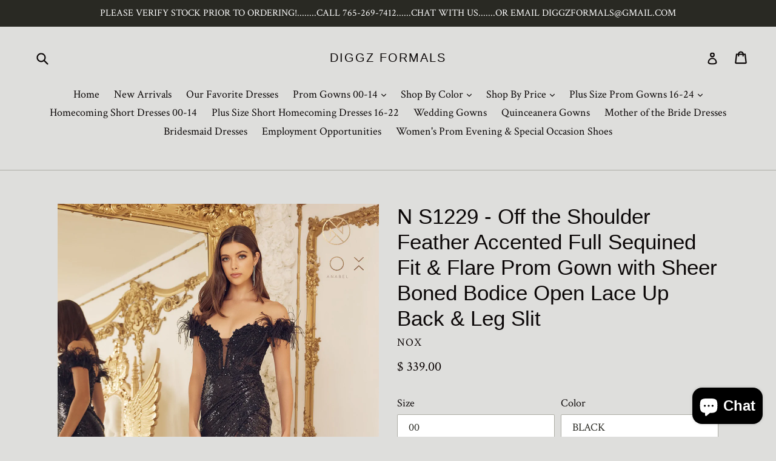

--- FILE ---
content_type: text/html; charset=utf-8
request_url: https://diggzprom.com/collections/plus-size-mermaid-gowns/products/n-s1229-fit-flare-sequined-lace-up-prom-gown-with-feathered-off-shoulder-sleeves-leg-slit
body_size: 41107
content:
<!doctype html>
<!--[if IE 9]> <html class="ie9 no-js" lang="en"> <![endif]-->
<!--[if (gt IE 9)|!(IE)]><!--> <html class="no-js" lang="en"> <!--<![endif]-->
<head>
<meta name="google-site-verification" content="pjq2zY2fK58Eb51wS_2eH-39LJJadpAizl4fF598flI" />
  

  
  <meta name="facebook-domain-verification" content="4hxs20po3k63o92ahxwxhocmrlb07h" />
  <meta name="google-site-verification" content="IV7BPLESttSpBdxSWN1s4zlr4HIcuHkGQYmE3wLG59w" /> 
  <meta charset="utf-8">
  <meta http-equiv="X-UA-Compatible" content="IE=edge,chrome=1">
  <meta name="viewport" content="width=device-width,initial-scale=1">
  <meta name="theme-color" content="#0b0707">
  <link rel="canonical" href="https://diggzprom.com/products/n-s1229-fit-flare-sequined-lace-up-prom-gown-with-feathered-off-shoulder-sleeves-leg-slit">

  
    <link rel="shortcut icon" href="//diggzprom.com/cdn/shop/files/addd_32x32.png?v=1613151990" type="image/png">
  

  
  <title>
    N S1229 - Off the Shoulder Feather Accented Full Sequined Fit &amp; Flare 
    
    
    
      &ndash; Diggz Formals
    
  </title>

  
    <meta name="description" content="Be the belle of the ball in our N S1229 prom gown! This showstopping dress features an off-shoulder neckline, feather accents, and a full sequined fit and flare silhouette. The sheer boned bodice adds structure and the open lace up back adds a touch of elegance. With a leg slit, this gown is sure to turn heads. Availab">
  

  <!-- /snippets/social-meta-tags.liquid -->
<meta property="og:site_name" content="Diggz Formals">
<meta property="og:url" content="https://diggzprom.com/products/n-s1229-fit-flare-sequined-lace-up-prom-gown-with-feathered-off-shoulder-sleeves-leg-slit">
<meta property="og:title" content="N S1229 - Off the Shoulder Feather Accented Full Sequined Fit & Flare Prom Gown with Sheer Boned Bodice Open Lace Up Back & Leg Slit">
<meta property="og:type" content="product">
<meta property="og:description" content="Be the belle of the ball in our N S1229 prom gown! This showstopping dress features an off-shoulder neckline, feather accents, and a full sequined fit and flare silhouette. The sheer boned bodice adds structure and the open lace up back adds a touch of elegance. With a leg slit, this gown is sure to turn heads. Availab"><meta property="og:price:amount" content="339.00">
  <meta property="og:price:currency" content="USD"><meta property="og:image" content="http://diggzprom.com/cdn/shop/files/0009144_s1229_1024x1024.jpg?v=1683744120"><meta property="og:image" content="http://diggzprom.com/cdn/shop/files/0009145_s1229_1024x1024.jpg?v=1683744124"><meta property="og:image" content="http://diggzprom.com/cdn/shop/files/0009148_s1229_1024x1024.jpg?v=1683744120">
<meta property="og:image:secure_url" content="https://diggzprom.com/cdn/shop/files/0009144_s1229_1024x1024.jpg?v=1683744120"><meta property="og:image:secure_url" content="https://diggzprom.com/cdn/shop/files/0009145_s1229_1024x1024.jpg?v=1683744124"><meta property="og:image:secure_url" content="https://diggzprom.com/cdn/shop/files/0009148_s1229_1024x1024.jpg?v=1683744120">

<meta name="twitter:site" content="@diggzclothing">
<meta name="twitter:card" content="summary_large_image">
<meta name="twitter:title" content="N S1229 - Off the Shoulder Feather Accented Full Sequined Fit & Flare Prom Gown with Sheer Boned Bodice Open Lace Up Back & Leg Slit">
<meta name="twitter:description" content="Be the belle of the ball in our N S1229 prom gown! This showstopping dress features an off-shoulder neckline, feather accents, and a full sequined fit and flare silhouette. The sheer boned bodice adds structure and the open lace up back adds a touch of elegance. With a leg slit, this gown is sure to turn heads. Availab">


  <link href="//diggzprom.com/cdn/shop/t/16/assets/theme.scss.css?v=119184362777167460251697536274" rel="stylesheet" type="text/css" media="all" />
  

  <link href="//fonts.googleapis.com/css?family=Crimson+Text:400,700" rel="stylesheet" type="text/css" media="all" />




  <script>
    var theme = {
      strings: {
        addToCart: "Add to cart",
        soldOut: "Sold out",
        unavailable: "Unavailable",
        showMore: "Show More",
        showLess: "Show Less"
      },
      moneyFormat: "$ {{amount}}"
    }

    document.documentElement.className = document.documentElement.className.replace('no-js', 'js');
  </script>

  <!--[if (lte IE 9) ]><script src="//diggzprom.com/cdn/shop/t/16/assets/match-media.min.js?v=22265819453975888031639464771" type="text/javascript"></script><![endif]-->

  

  <!--[if (gt IE 9)|!(IE)]><!--><script src="//diggzprom.com/cdn/shop/t/16/assets/vendor.js?v=136118274122071307521639464776" defer="defer"></script><!--<![endif]-->
  <!--[if lte IE 9]><script src="//diggzprom.com/cdn/shop/t/16/assets/vendor.js?v=136118274122071307521639464776"></script><![endif]-->

  <!--[if (gt IE 9)|!(IE)]><!--><script src="//diggzprom.com/cdn/shop/t/16/assets/theme.js?v=157915646904488482801639464775" defer="defer"></script><!--<![endif]-->
  <!--[if lte IE 9]><script src="//diggzprom.com/cdn/shop/t/16/assets/theme.js?v=157915646904488482801639464775"></script><![endif]-->

  
  
  <script>window.performance && window.performance.mark && window.performance.mark('shopify.content_for_header.start');</script><meta name="google-site-verification" content="9JzPePc_lSg8JRRIqF7pf_jBFLuQqzhs4kgNMWpLIsY">
<meta name="facebook-domain-verification" content="1ohv60sl7ra1hbhur4gglavp0028zr">
<meta name="facebook-domain-verification" content="79slwajh4oodn0k5nu62hufy74oemw">
<meta id="shopify-digital-wallet" name="shopify-digital-wallet" content="/4511885/digital_wallets/dialog">
<meta name="shopify-checkout-api-token" content="c6728d332faa79e920398cfce5b1aa48">
<link rel="alternate" type="application/json+oembed" href="https://diggzprom.com/products/n-s1229-fit-flare-sequined-lace-up-prom-gown-with-feathered-off-shoulder-sleeves-leg-slit.oembed">
<script async="async" src="/checkouts/internal/preloads.js?locale=en-US"></script>
<link rel="preconnect" href="https://shop.app" crossorigin="anonymous">
<script async="async" src="https://shop.app/checkouts/internal/preloads.js?locale=en-US&shop_id=4511885" crossorigin="anonymous"></script>
<script id="apple-pay-shop-capabilities" type="application/json">{"shopId":4511885,"countryCode":"US","currencyCode":"USD","merchantCapabilities":["supports3DS"],"merchantId":"gid:\/\/shopify\/Shop\/4511885","merchantName":"Diggz Formals","requiredBillingContactFields":["postalAddress","email","phone"],"requiredShippingContactFields":["postalAddress","email","phone"],"shippingType":"shipping","supportedNetworks":["visa","masterCard","amex","discover","elo","jcb"],"total":{"type":"pending","label":"Diggz Formals","amount":"1.00"},"shopifyPaymentsEnabled":true,"supportsSubscriptions":true}</script>
<script id="shopify-features" type="application/json">{"accessToken":"c6728d332faa79e920398cfce5b1aa48","betas":["rich-media-storefront-analytics"],"domain":"diggzprom.com","predictiveSearch":true,"shopId":4511885,"locale":"en"}</script>
<script>var Shopify = Shopify || {};
Shopify.shop = "diggz-clothing.myshopify.com";
Shopify.locale = "en";
Shopify.currency = {"active":"USD","rate":"1.0"};
Shopify.country = "US";
Shopify.theme = {"name":"debut with Installments message with Installmen...","id":127777865926,"schema_name":"Debut","schema_version":"1.1.3","theme_store_id":796,"role":"main"};
Shopify.theme.handle = "null";
Shopify.theme.style = {"id":null,"handle":null};
Shopify.cdnHost = "diggzprom.com/cdn";
Shopify.routes = Shopify.routes || {};
Shopify.routes.root = "/";</script>
<script type="module">!function(o){(o.Shopify=o.Shopify||{}).modules=!0}(window);</script>
<script>!function(o){function n(){var o=[];function n(){o.push(Array.prototype.slice.apply(arguments))}return n.q=o,n}var t=o.Shopify=o.Shopify||{};t.loadFeatures=n(),t.autoloadFeatures=n()}(window);</script>
<script>
  window.ShopifyPay = window.ShopifyPay || {};
  window.ShopifyPay.apiHost = "shop.app\/pay";
  window.ShopifyPay.redirectState = null;
</script>
<script id="shop-js-analytics" type="application/json">{"pageType":"product"}</script>
<script defer="defer" async type="module" src="//diggzprom.com/cdn/shopifycloud/shop-js/modules/v2/client.init-shop-cart-sync_BApSsMSl.en.esm.js"></script>
<script defer="defer" async type="module" src="//diggzprom.com/cdn/shopifycloud/shop-js/modules/v2/chunk.common_CBoos6YZ.esm.js"></script>
<script type="module">
  await import("//diggzprom.com/cdn/shopifycloud/shop-js/modules/v2/client.init-shop-cart-sync_BApSsMSl.en.esm.js");
await import("//diggzprom.com/cdn/shopifycloud/shop-js/modules/v2/chunk.common_CBoos6YZ.esm.js");

  window.Shopify.SignInWithShop?.initShopCartSync?.({"fedCMEnabled":true,"windoidEnabled":true});

</script>
<script>
  window.Shopify = window.Shopify || {};
  if (!window.Shopify.featureAssets) window.Shopify.featureAssets = {};
  window.Shopify.featureAssets['shop-js'] = {"shop-cart-sync":["modules/v2/client.shop-cart-sync_DJczDl9f.en.esm.js","modules/v2/chunk.common_CBoos6YZ.esm.js"],"init-fed-cm":["modules/v2/client.init-fed-cm_BzwGC0Wi.en.esm.js","modules/v2/chunk.common_CBoos6YZ.esm.js"],"init-windoid":["modules/v2/client.init-windoid_BS26ThXS.en.esm.js","modules/v2/chunk.common_CBoos6YZ.esm.js"],"shop-cash-offers":["modules/v2/client.shop-cash-offers_DthCPNIO.en.esm.js","modules/v2/chunk.common_CBoos6YZ.esm.js","modules/v2/chunk.modal_Bu1hFZFC.esm.js"],"shop-button":["modules/v2/client.shop-button_D_JX508o.en.esm.js","modules/v2/chunk.common_CBoos6YZ.esm.js"],"init-shop-email-lookup-coordinator":["modules/v2/client.init-shop-email-lookup-coordinator_DFwWcvrS.en.esm.js","modules/v2/chunk.common_CBoos6YZ.esm.js"],"shop-toast-manager":["modules/v2/client.shop-toast-manager_tEhgP2F9.en.esm.js","modules/v2/chunk.common_CBoos6YZ.esm.js"],"shop-login-button":["modules/v2/client.shop-login-button_DwLgFT0K.en.esm.js","modules/v2/chunk.common_CBoos6YZ.esm.js","modules/v2/chunk.modal_Bu1hFZFC.esm.js"],"avatar":["modules/v2/client.avatar_BTnouDA3.en.esm.js"],"init-shop-cart-sync":["modules/v2/client.init-shop-cart-sync_BApSsMSl.en.esm.js","modules/v2/chunk.common_CBoos6YZ.esm.js"],"pay-button":["modules/v2/client.pay-button_BuNmcIr_.en.esm.js","modules/v2/chunk.common_CBoos6YZ.esm.js"],"init-shop-for-new-customer-accounts":["modules/v2/client.init-shop-for-new-customer-accounts_DrjXSI53.en.esm.js","modules/v2/client.shop-login-button_DwLgFT0K.en.esm.js","modules/v2/chunk.common_CBoos6YZ.esm.js","modules/v2/chunk.modal_Bu1hFZFC.esm.js"],"init-customer-accounts-sign-up":["modules/v2/client.init-customer-accounts-sign-up_TlVCiykN.en.esm.js","modules/v2/client.shop-login-button_DwLgFT0K.en.esm.js","modules/v2/chunk.common_CBoos6YZ.esm.js","modules/v2/chunk.modal_Bu1hFZFC.esm.js"],"shop-follow-button":["modules/v2/client.shop-follow-button_C5D3XtBb.en.esm.js","modules/v2/chunk.common_CBoos6YZ.esm.js","modules/v2/chunk.modal_Bu1hFZFC.esm.js"],"checkout-modal":["modules/v2/client.checkout-modal_8TC_1FUY.en.esm.js","modules/v2/chunk.common_CBoos6YZ.esm.js","modules/v2/chunk.modal_Bu1hFZFC.esm.js"],"init-customer-accounts":["modules/v2/client.init-customer-accounts_C0Oh2ljF.en.esm.js","modules/v2/client.shop-login-button_DwLgFT0K.en.esm.js","modules/v2/chunk.common_CBoos6YZ.esm.js","modules/v2/chunk.modal_Bu1hFZFC.esm.js"],"lead-capture":["modules/v2/client.lead-capture_Cq0gfm7I.en.esm.js","modules/v2/chunk.common_CBoos6YZ.esm.js","modules/v2/chunk.modal_Bu1hFZFC.esm.js"],"shop-login":["modules/v2/client.shop-login_BmtnoEUo.en.esm.js","modules/v2/chunk.common_CBoos6YZ.esm.js","modules/v2/chunk.modal_Bu1hFZFC.esm.js"],"payment-terms":["modules/v2/client.payment-terms_BHOWV7U_.en.esm.js","modules/v2/chunk.common_CBoos6YZ.esm.js","modules/v2/chunk.modal_Bu1hFZFC.esm.js"]};
</script>
<script>(function() {
  var isLoaded = false;
  function asyncLoad() {
    if (isLoaded) return;
    isLoaded = true;
    var urls = ["https:\/\/www.improvedcontactform.com\/icf.js?shop=diggz-clothing.myshopify.com","https:\/\/static2.rapidsearch.dev\/resultpage.js?shop=diggz-clothing.myshopify.com","https:\/\/cdn.recovermycart.com\/scripts\/keepcart\/CartJS.min.js?shop=diggz-clothing.myshopify.com\u0026shop=diggz-clothing.myshopify.com","https:\/\/swymv3free-01.azureedge.net\/code\/swym-shopify.js?shop=diggz-clothing.myshopify.com","https:\/\/fbapi.sellernext.com\/pixelscript.js?cedfb_pixel=199990814675346\u0026shop=diggz-clothing.myshopify.com","https:\/\/size-guides.esc-apps-cdn.com\/1740179559-app.diggz-clothing.myshopify.com.js?shop=diggz-clothing.myshopify.com"];
    for (var i = 0; i < urls.length; i++) {
      var s = document.createElement('script');
      s.type = 'text/javascript';
      s.async = true;
      s.src = urls[i];
      var x = document.getElementsByTagName('script')[0];
      x.parentNode.insertBefore(s, x);
    }
  };
  if(window.attachEvent) {
    window.attachEvent('onload', asyncLoad);
  } else {
    window.addEventListener('load', asyncLoad, false);
  }
})();</script>
<script id="__st">var __st={"a":4511885,"offset":-18000,"reqid":"16192ef1-24f8-49aa-88ce-f670db2c7988-1768880696","pageurl":"diggzprom.com\/collections\/plus-size-mermaid-gowns\/products\/n-s1229-fit-flare-sequined-lace-up-prom-gown-with-feathered-off-shoulder-sleeves-leg-slit","u":"f4c2280cde21","p":"product","rtyp":"product","rid":7787910987974};</script>
<script>window.ShopifyPaypalV4VisibilityTracking = true;</script>
<script id="captcha-bootstrap">!function(){'use strict';const t='contact',e='account',n='new_comment',o=[[t,t],['blogs',n],['comments',n],[t,'customer']],c=[[e,'customer_login'],[e,'guest_login'],[e,'recover_customer_password'],[e,'create_customer']],r=t=>t.map((([t,e])=>`form[action*='/${t}']:not([data-nocaptcha='true']) input[name='form_type'][value='${e}']`)).join(','),a=t=>()=>t?[...document.querySelectorAll(t)].map((t=>t.form)):[];function s(){const t=[...o],e=r(t);return a(e)}const i='password',u='form_key',d=['recaptcha-v3-token','g-recaptcha-response','h-captcha-response',i],f=()=>{try{return window.sessionStorage}catch{return}},m='__shopify_v',_=t=>t.elements[u];function p(t,e,n=!1){try{const o=window.sessionStorage,c=JSON.parse(o.getItem(e)),{data:r}=function(t){const{data:e,action:n}=t;return t[m]||n?{data:e,action:n}:{data:t,action:n}}(c);for(const[e,n]of Object.entries(r))t.elements[e]&&(t.elements[e].value=n);n&&o.removeItem(e)}catch(o){console.error('form repopulation failed',{error:o})}}const l='form_type',E='cptcha';function T(t){t.dataset[E]=!0}const w=window,h=w.document,L='Shopify',v='ce_forms',y='captcha';let A=!1;((t,e)=>{const n=(g='f06e6c50-85a8-45c8-87d0-21a2b65856fe',I='https://cdn.shopify.com/shopifycloud/storefront-forms-hcaptcha/ce_storefront_forms_captcha_hcaptcha.v1.5.2.iife.js',D={infoText:'Protected by hCaptcha',privacyText:'Privacy',termsText:'Terms'},(t,e,n)=>{const o=w[L][v],c=o.bindForm;if(c)return c(t,g,e,D).then(n);var r;o.q.push([[t,g,e,D],n]),r=I,A||(h.body.append(Object.assign(h.createElement('script'),{id:'captcha-provider',async:!0,src:r})),A=!0)});var g,I,D;w[L]=w[L]||{},w[L][v]=w[L][v]||{},w[L][v].q=[],w[L][y]=w[L][y]||{},w[L][y].protect=function(t,e){n(t,void 0,e),T(t)},Object.freeze(w[L][y]),function(t,e,n,w,h,L){const[v,y,A,g]=function(t,e,n){const i=e?o:[],u=t?c:[],d=[...i,...u],f=r(d),m=r(i),_=r(d.filter((([t,e])=>n.includes(e))));return[a(f),a(m),a(_),s()]}(w,h,L),I=t=>{const e=t.target;return e instanceof HTMLFormElement?e:e&&e.form},D=t=>v().includes(t);t.addEventListener('submit',(t=>{const e=I(t);if(!e)return;const n=D(e)&&!e.dataset.hcaptchaBound&&!e.dataset.recaptchaBound,o=_(e),c=g().includes(e)&&(!o||!o.value);(n||c)&&t.preventDefault(),c&&!n&&(function(t){try{if(!f())return;!function(t){const e=f();if(!e)return;const n=_(t);if(!n)return;const o=n.value;o&&e.removeItem(o)}(t);const e=Array.from(Array(32),(()=>Math.random().toString(36)[2])).join('');!function(t,e){_(t)||t.append(Object.assign(document.createElement('input'),{type:'hidden',name:u})),t.elements[u].value=e}(t,e),function(t,e){const n=f();if(!n)return;const o=[...t.querySelectorAll(`input[type='${i}']`)].map((({name:t})=>t)),c=[...d,...o],r={};for(const[a,s]of new FormData(t).entries())c.includes(a)||(r[a]=s);n.setItem(e,JSON.stringify({[m]:1,action:t.action,data:r}))}(t,e)}catch(e){console.error('failed to persist form',e)}}(e),e.submit())}));const S=(t,e)=>{t&&!t.dataset[E]&&(n(t,e.some((e=>e===t))),T(t))};for(const o of['focusin','change'])t.addEventListener(o,(t=>{const e=I(t);D(e)&&S(e,y())}));const B=e.get('form_key'),M=e.get(l),P=B&&M;t.addEventListener('DOMContentLoaded',(()=>{const t=y();if(P)for(const e of t)e.elements[l].value===M&&p(e,B);[...new Set([...A(),...v().filter((t=>'true'===t.dataset.shopifyCaptcha))])].forEach((e=>S(e,t)))}))}(h,new URLSearchParams(w.location.search),n,t,e,['guest_login'])})(!0,!0)}();</script>
<script integrity="sha256-4kQ18oKyAcykRKYeNunJcIwy7WH5gtpwJnB7kiuLZ1E=" data-source-attribution="shopify.loadfeatures" defer="defer" src="//diggzprom.com/cdn/shopifycloud/storefront/assets/storefront/load_feature-a0a9edcb.js" crossorigin="anonymous"></script>
<script crossorigin="anonymous" defer="defer" src="//diggzprom.com/cdn/shopifycloud/storefront/assets/shopify_pay/storefront-65b4c6d7.js?v=20250812"></script>
<script data-source-attribution="shopify.dynamic_checkout.dynamic.init">var Shopify=Shopify||{};Shopify.PaymentButton=Shopify.PaymentButton||{isStorefrontPortableWallets:!0,init:function(){window.Shopify.PaymentButton.init=function(){};var t=document.createElement("script");t.src="https://diggzprom.com/cdn/shopifycloud/portable-wallets/latest/portable-wallets.en.js",t.type="module",document.head.appendChild(t)}};
</script>
<script data-source-attribution="shopify.dynamic_checkout.buyer_consent">
  function portableWalletsHideBuyerConsent(e){var t=document.getElementById("shopify-buyer-consent"),n=document.getElementById("shopify-subscription-policy-button");t&&n&&(t.classList.add("hidden"),t.setAttribute("aria-hidden","true"),n.removeEventListener("click",e))}function portableWalletsShowBuyerConsent(e){var t=document.getElementById("shopify-buyer-consent"),n=document.getElementById("shopify-subscription-policy-button");t&&n&&(t.classList.remove("hidden"),t.removeAttribute("aria-hidden"),n.addEventListener("click",e))}window.Shopify?.PaymentButton&&(window.Shopify.PaymentButton.hideBuyerConsent=portableWalletsHideBuyerConsent,window.Shopify.PaymentButton.showBuyerConsent=portableWalletsShowBuyerConsent);
</script>
<script data-source-attribution="shopify.dynamic_checkout.cart.bootstrap">document.addEventListener("DOMContentLoaded",(function(){function t(){return document.querySelector("shopify-accelerated-checkout-cart, shopify-accelerated-checkout")}if(t())Shopify.PaymentButton.init();else{new MutationObserver((function(e,n){t()&&(Shopify.PaymentButton.init(),n.disconnect())})).observe(document.body,{childList:!0,subtree:!0})}}));
</script>
<link id="shopify-accelerated-checkout-styles" rel="stylesheet" media="screen" href="https://diggzprom.com/cdn/shopifycloud/portable-wallets/latest/accelerated-checkout-backwards-compat.css" crossorigin="anonymous">
<style id="shopify-accelerated-checkout-cart">
        #shopify-buyer-consent {
  margin-top: 1em;
  display: inline-block;
  width: 100%;
}

#shopify-buyer-consent.hidden {
  display: none;
}

#shopify-subscription-policy-button {
  background: none;
  border: none;
  padding: 0;
  text-decoration: underline;
  font-size: inherit;
  cursor: pointer;
}

#shopify-subscription-policy-button::before {
  box-shadow: none;
}

      </style>

<script>window.performance && window.performance.mark && window.performance.mark('shopify.content_for_header.end');</script>
<link rel="stylesheet" href="//diggzprom.com/cdn/shop/t/16/assets/sca-quick-view.css?v=137430769807432326481639464773">
<link rel="stylesheet" href="//diggzprom.com/cdn/shop/t/16/assets/sca-jquery.fancybox.css?v=152214158924873746481639464773">
<script src="//diggzprom.com/cdn/shopifycloud/storefront/assets/themes_support/option_selection-b017cd28.js" type="text/javascript"></script>
<script src="//diggzprom.com/cdn/shop/t/16/assets/sca-qv-scripts-noconfig.js?v=158338195008041158731639464775" type="text/javascript"></script>
   


  <script type="text/javascript">
    window.RapidSearchAdmin = false;
  </script>


<!-- BEGIN app block: shopify://apps/smartviewer-quick-view/blocks/quick-view-main/3d2a3202-3cd5-4abd-ab59-ee6fc7c65a87 -->
<div id="squirai_qv_check_pro_version" data-check="squirai_qv_not_pro"></div>


    <div id="squirai-qv-free"></div>
    <!-- BEGIN app snippet: sca-quick-view --><div style="display: none !important" ><a class="sca-qv-button"  href="#sca-qv-showqv"title="Quick View" handle="n-s1229-fit-flare-sequined-lace-up-prom-gown-with-feathered-off-shoulder-sleeves-leg-slit" ></a></div>





<div id='sca-qv-metadata' style="display: none !important" jsondata='[base64]' moneyFormat="$ {{amount}}" noimage="https://cdn.shopify.com/extensions/ebea0a1c-9f39-4839-b381-475d572e433d/smartviewer-quick-view-9/assets/sca-qv-no-image.jpg"></div>

<!-- END app snippet -->
    <!-- BEGIN app snippet: sca-quick-view-init --><link rel="dns-prefetch" href="https://ajax.googleapis.com/">
<link rel="preload" as="stylesheet" href="https://cdn.shopify.com/extensions/ebea0a1c-9f39-4839-b381-475d572e433d/smartviewer-quick-view-9/assets/sca-quick-view.css">
<link rel="preload" as="stylesheet" href="https://cdn.shopify.com/extensions/ebea0a1c-9f39-4839-b381-475d572e433d/smartviewer-quick-view-9/assets/sca-jquery.fancybox.css">
<link rel="stylesheet" href="https://cdn.shopify.com/extensions/ebea0a1c-9f39-4839-b381-475d572e433d/smartviewer-quick-view-9/assets/sca-quick-view.css">
<link rel="stylesheet" href="https://cdn.shopify.com/extensions/ebea0a1c-9f39-4839-b381-475d572e433d/smartviewer-quick-view-9/assets/sca-jquery.fancybox.css">
<script src="https://cdn.shopify.com/extensions/ebea0a1c-9f39-4839-b381-475d572e433d/smartviewer-quick-view-9/assets/sca-option-select.js" defer ></script>
<!-- END app snippet -->
    <!-- BEGIN app snippet: sca-quick-view-template --><div id="sca-qv-showqv" class="sca-bm squirai-qv-basic" style="display: none !important;" >
 <div>
	<!--START PRODUCT-->
	 <div class="quick-view-container fancyox-view-detail">
	    <div id="sca-qv-left" class="sca-left">
            <div id="sca-qv-sale"  class="sca-qv-sale sca-qv-hidden">Sale</div>
			<!-- START ZOOM IMAGE-->
			 <div class="sca-qv-zoom-container">
                    <div class="zoomWrapper">
					  <div id="sca-qv-zoomcontainer" class='sqa-qv-zoomcontainer'>
                              <!-- Main image  ! DON'T PUT CONTENT HERE! -->
                      </div>

                    </div>
             </div>
			<!-- END ZOOM IMAGE-->

            <!-- START GALLERY-->
            <div id="sca-qv-galleryid" class="sca-qv-gallery">
              		<!-- Collection of image ! DON'T PUT CONTENT HERE!-->
            </div>
            <!-- END GALLERY-->
        </div>

		<!--START BUY-->
		<div id ="sca-qv-right" class="sca-right">
          	<!-- -------------------------- -->
			<div id="sca-qv-title" class="name-title" >
					<!-- Title of product ! DON'T PUT CONTENT HERE!-->
			</div>
			<!-- -------------------------- -->
			<div id ="sca-qv-price-container" class="sca-qv-price-container"  >
					<!-- price information of product ! DON'T PUT CONTENT HERE!-->
			</div>
			<!-- -------------------------- -->
			<div id="sca-qv-des" class="sca-qv-row">
					<!-- description of product ! DON'T PUT CONTENT HERE!-->
			</div>
			<!-- -------------------------- -->
			<div class="sca-qv-row">
				<a id="sca-qv-detail"  href="" > 	View full product details → </a>
			</div>
		<!-- ----------------------------------------------------------------------- -->
            <div id='sca-qv-cartform'>
	          <form id="sca-qv-add-item-form"  method="post">
                <!-- Begin product options ! DON'T PUT CONTENT HERE!-->
                <div class="sca-qv-product-options">
                  <!-- -------------------------- -->
                  <div id="sca-qv-variant-options" class="sca-qv-optionrow">
							<!-- variant options  of product  ! DON'T PUT CONTENT HERE!-->
		          </div>
                  <!-- -------------------------- -->
                  <div class="sca-qv-optionrow">
                    <label>Quantity</label>
          	        <input id="sca-qv-quantity" min="1" type="number" name="quantity" value="1"  />
                  </div>
				  <!-- -------------------------- -->
                  <div class="sca-qv-optionrow">
                     <p id="sca-qv-unavailable" class="sca-sold-out sca-qv-hidden">Unavailable</p>
                     <p id="sca-qv-sold-out" class="sca-sold-out sca-qv-hidden">Sold Out</p>
                     <input type="submit" class="sca-qv-cartbtn sca-qv-hidden" value="ADD TO CART" />

                  </div>
                  <!-- -------------------------- -->
                </div>
               <!-- End product options -->
            </form>
         </div>
	   </div>
	   <!--END BUY-->
    </div>
	<!--END PRODUCT-->
 </div>
</div>


<div id="scaqv-metadata"
autoconfig = "yes"
noimage = "https://cdn.shopify.com/extensions/ebea0a1c-9f39-4839-b381-475d572e433d/smartviewer-quick-view-9/assets/sca-qv-no-image.jpg"
moneyFormat = '$ {{amount}}'
jsondata = "[base64]" ></div><!-- END app snippet -->



<!-- END app block --><!-- BEGIN app block: shopify://apps/buddha-mega-menu-navigation/blocks/megamenu/dbb4ce56-bf86-4830-9b3d-16efbef51c6f -->
<script>
        var productImageAndPrice = [],
            collectionImages = [],
            articleImages = [],
            mmLivIcons = false,
            mmFlipClock = false,
            mmFixesUseJquery = false,
            mmNumMMI = 5,
            mmSchemaTranslation = {},
            mmMenuStrings =  [] ,
            mmShopLocale = "en",
            mmShopLocaleCollectionsRoute = "/collections",
            mmSchemaDesignJSON = [{"action":"design","setting":"font_family","value":"Default"},{"action":"design","setting":"font_size","value":"13px"},{"action":"design","setting":"text_color","value":"#222222"},{"action":"design","setting":"link_hover_color","value":"#0da19a"},{"action":"design","setting":"link_color","value":"#4e4e4e"},{"action":"design","setting":"background_hover_color","value":"#f9f9f9"},{"action":"design","setting":"background_color","value":"#ffffff"},{"action":"design","setting":"price_color","value":"#0da19a"},{"action":"design","setting":"contact_right_btn_text_color","value":"#ffffff"},{"action":"design","setting":"contact_right_btn_bg_color","value":"#3A3A3A"},{"action":"design","setting":"contact_left_bg_color","value":"#3A3A3A"},{"action":"design","setting":"contact_left_alt_color","value":"#CCCCCC"},{"action":"design","setting":"contact_left_text_color","value":"#f1f1f0"},{"action":"design","setting":"addtocart_enable","value":"true"},{"action":"design","setting":"addtocart_text_color","value":"#333333"},{"action":"design","setting":"addtocart_background_color","value":"#ffffff"},{"action":"design","setting":"addtocart_text_hover_color","value":"#ffffff"},{"action":"design","setting":"addtocart_background_hover_color","value":"#0da19a"},{"action":"design","setting":"countdown_color","value":"#ffffff"},{"action":"design","setting":"countdown_background_color","value":"#333333"},{"action":"design","setting":"vertical_font_family","value":"Default"},{"action":"design","setting":"vertical_font_size","value":"13px"},{"action":"design","setting":"vertical_text_color","value":"#ffffff"},{"action":"design","setting":"vertical_link_color","value":"#ffffff"},{"action":"design","setting":"vertical_link_hover_color","value":"#ffffff"},{"action":"design","setting":"vertical_price_color","value":"#ffffff"},{"action":"design","setting":"vertical_contact_right_btn_text_color","value":"#ffffff"},{"action":"design","setting":"vertical_addtocart_enable","value":"true"},{"action":"design","setting":"vertical_addtocart_text_color","value":"#ffffff"},{"action":"design","setting":"vertical_countdown_color","value":"#ffffff"},{"action":"design","setting":"vertical_countdown_background_color","value":"#333333"},{"action":"design","setting":"vertical_background_color","value":"#685858"},{"action":"design","setting":"vertical_addtocart_background_color","value":"#4c4141"},{"action":"design","setting":"vertical_contact_right_btn_bg_color","value":"#4c4141"},{"action":"design","setting":"vertical_contact_left_alt_color","value":"#373131"}],
            mmDomChangeSkipUl = ",.slick-dots,.grid--view-items",
            buddhaMegaMenuShop = "diggz-clothing.myshopify.com",
            mmWireframeCompression = "0",
            mmExtensionAssetUrl = "https://cdn.shopify.com/extensions/019abe06-4a3f-7763-88da-170e1b54169b/mega-menu-151/assets/";var bestSellersHTML = '';var newestProductsHTML = '';/* get link lists api */
        var linkLists={"main-menu" : {"title":"Main Menu", "items":["/","/collections/new-arrivals-all-sizes-styles","/collections/our-favorite-dresses-customer-review-dresses","/collections/prom-formal-gowns","/collections/prom-formal-gowns","/collections/prom-formal-gowns","/collections/plus-size-prom-gowns","/collections/homecoming-short-dresses","/collections/plus-size-short-homecoming-dresses","/collections/discounted-wedding-gowns-designer-styles-without-the-designer-price","/collections/quinceanera-gowns/quincie+quincie-gowns+Quinceanera+sweet-16+","/collections/mother-of-the-bride/mother-of-the-bride-dresses","/collections/bridesmaid-dresses","/pages/employment-opportunities-with-diggz-formals","/collections/womens-prom-evening-special-occasion-shoes",]},"footer" : {"title":"Footer", "items":["/pages/about-us-online-in-store-shopping","/pages/contact-us","/pages/frequently-asked-questions","/pages/shipping-policy","/pages/return-or-exchange-policy","/pages/measuring-101","/policies/privacy-policy","/policies/terms-of-service",]},"shop-by-color" : {"title":"Shop By Color", "items":["/collections/black-prom-gowns","/collections/shades-of-blue-prom-gowns","/collections/shades-of-brown-prom-gowns","/collections/shades-of-gold-prom-gowns","/collections/shades-of-green-prom-gowns","/collections/shades-of-white-prom-gowns","/collections/shades-of-orange-prom-gowns","/collections/shades-of-pink-prom-gowns","/collections/shades-of-purple-prom-gowns","/collections/shades-of-red-prom-gowns","/collections/silver-gray-charcoal-prom-gowns","/collections/shades-of-yellow-prom-gowns",]},"shop-by-price" : {"title":"Shop by Price", "items":["/collections/under-200-prom-dresses","/collections/under-300-prom-dresses",]},"plus-size" : {"title":"Plus Size", "items":["/collections/plus-size-short-homecoming-dresses","/collections/plus-size-prom-gowns",]},"customer-account-main-menu" : {"title":"Customer account main menu", "items":["/","https://shopify.com/4511885/account/orders?locale=en&amp;region_country=US",]},};/*ENDPARSE*/

        linkLists["force-mega-menu"]={};linkLists["force-mega-menu"].title="Debut Theme - Mega Menu";linkLists["force-mega-menu"].items=[1];

        /* set product prices *//* get the collection images *//* get the article images *//* customer fixes */
        var mmThemeFixesBeforeInit = function(){ mobileMenuMilliseconds = 500; mmHorizontalMenus = "#AccessibleNav #SiteNav"; mmVerticalMenus = "#MobileNav"; }; var mmThemeFixesBefore = function(){ if (selectedMenu=="force-mega-menu" && tempMenuObject.u.id == "MobileNav") { tempMenuObject.forceMenu = true; tempMenuObject.skipCheck = true; tempMenuObject.liClasses = "mobile-nav__item border-bottom"; tempMenuObject.aClasses = "mobile-nav__link"; tempMenuObject.liItems = []; var children = tempMenuObject.u.children; for (var i=0; i<children.length; i++) { if (children[i].nodeName == "LI") { if (children[i].querySelector(".currency-selector") == null) { tempMenuObject.liItems[tempMenuObject.liItems.length] = children[i]; } } } } else if (selectedMenu=="force-mega-menu" && tempMenuObject.u.id == "SiteNav") { tempMenuObject.forceMenu = true; tempMenuObject.skipCheck = true; tempMenuObject.liClasses = ""; tempMenuObject.aClasses = "site-nav__link site-nav__link--main"; tempMenuObject.liItems = []; var children = tempMenuObject.u.children; for (var i=0; i<children.length; i++) { if (children[i].nodeName == "LI") { tempMenuObject.liItems[tempMenuObject.liItems.length] = children[i]; } } } }; var mmThemeFixesAfter = function(){ var style = " .mobile-nav-wrapper { overflow:visible; z-index:1; opacity: 1; } .site-header { z-index:9; }"; mmAddStyle(style, "themeScript"); }; 
        

        var mmWireframe = {"html" : "<li class=\"buddha-menu-item\" itemId=\"SG3kX\"  ><a data-href=\"/\" href=\"/\" aria-label=\"HOME\" data-no-instant=\"\" onclick=\"mmGoToPage(this, event); return false;\"  ><span class=\"mm-title\">HOME</span></a></li><li class=\"buddha-menu-item\" itemId=\"GloNr\"  ><a data-href=\"/collections/new-arrivals-all-sizes-styles\" href=\"/collections/new-arrivals-all-sizes-styles\" aria-label=\"New Arrivals\" data-no-instant=\"\" onclick=\"mmGoToPage(this, event); return false;\"  ><i class=\"mm-icon static fa fa-bars\" aria-hidden=\"true\"></i><span class=\"mm-title\">New Arrivals</span><i class=\"mm-arrow mm-angle-down\" aria-hidden=\"true\"></i><span class=\"toggle-menu-btn\" style=\"display:none;\" title=\"Toggle menu\" onclick=\"return toggleSubmenu(this)\"><span class=\"mm-arrow-icon\"><span class=\"bar-one\"></span><span class=\"bar-two\"></span></span></span></a><ul class=\"mm-submenu tree  small \"><li data-href=\"/collections/new-arrivals-all-sizes-styles\" href=\"/collections/new-arrivals-all-sizes-styles\" aria-label=\"ALL NEW ARRIVALS\" data-no-instant=\"\" onclick=\"mmGoToPage(this, event); return false;\"  ><a data-href=\"/collections/new-arrivals-all-sizes-styles\" href=\"/collections/new-arrivals-all-sizes-styles\" aria-label=\"ALL NEW ARRIVALS\" data-no-instant=\"\" onclick=\"mmGoToPage(this, event); return false;\"  ><span class=\"mm-title\">ALL NEW ARRIVALS</span></a></li><li data-href=\"/collections/new-arrivals-all-sizes-styles\" href=\"/collections/new-arrivals-all-sizes-styles\" aria-label=\"NEW FOR PROM\" data-no-instant=\"\" onclick=\"mmGoToPage(this, event); return false;\"  ><a data-href=\"/collections/new-arrivals-all-sizes-styles\" href=\"/collections/new-arrivals-all-sizes-styles\" aria-label=\"NEW FOR PROM\" data-no-instant=\"\" onclick=\"mmGoToPage(this, event); return false;\"  ><span class=\"mm-title\">NEW FOR PROM</span></a></li><li data-href=\"/collections/new-arrivals-all-sizes-styles\" href=\"/collections/new-arrivals-all-sizes-styles\" aria-label=\"NEW PARTY GOWNS\" data-no-instant=\"\" onclick=\"mmGoToPage(this, event); return false;\"  ><a data-href=\"/collections/new-arrivals-all-sizes-styles\" href=\"/collections/new-arrivals-all-sizes-styles\" aria-label=\"NEW PARTY GOWNS\" data-no-instant=\"\" onclick=\"mmGoToPage(this, event); return false;\"  ><span class=\"mm-title\">NEW PARTY GOWNS</span></a></li><li data-href=\"/collections/new-arrivals-all-sizes-styles\" href=\"/collections/new-arrivals-all-sizes-styles\" aria-label=\"2019 PLUS-SIZE\" data-no-instant=\"\" onclick=\"mmGoToPage(this, event); return false;\"  ><a data-href=\"/collections/new-arrivals-all-sizes-styles\" href=\"/collections/new-arrivals-all-sizes-styles\" aria-label=\"2019 PLUS-SIZE\" data-no-instant=\"\" onclick=\"mmGoToPage(this, event); return false;\"  ><span class=\"mm-title\">2019 PLUS-SIZE</span><i class=\"mm-arrow mm-angle-down\" aria-hidden=\"true\"></i><span class=\"toggle-menu-btn\" style=\"display:none;\" title=\"Toggle menu\" onclick=\"return toggleSubmenu(this)\"><span class=\"mm-arrow-icon\"><span class=\"bar-one\"></span><span class=\"bar-two\"></span></span></span></a><ul class=\"mm-submenu tree  small mm-last-level\"><li data-href=\"/collections/new-arrivals-all-sizes-styles\" href=\"/collections/new-arrivals-all-sizes-styles\" aria-label=\"NEW PLUS PROM\" data-no-instant=\"\" onclick=\"mmGoToPage(this, event); return false;\"  ><a data-href=\"/collections/new-arrivals-all-sizes-styles\" href=\"/collections/new-arrivals-all-sizes-styles\" aria-label=\"NEW PLUS PROM\" data-no-instant=\"\" onclick=\"mmGoToPage(this, event); return false;\"  ><span class=\"mm-title\">NEW PLUS PROM</span></a></li><li data-href=\"/collections/new-arrivals-all-sizes-styles\" href=\"/collections/new-arrivals-all-sizes-styles\" aria-label=\"NEW PLUS PARTY GOWNS\" data-no-instant=\"\" onclick=\"mmGoToPage(this, event); return false;\"  ><a data-href=\"/collections/new-arrivals-all-sizes-styles\" href=\"/collections/new-arrivals-all-sizes-styles\" aria-label=\"NEW PLUS PARTY GOWNS\" data-no-instant=\"\" onclick=\"mmGoToPage(this, event); return false;\"  ><span class=\"mm-title\">NEW PLUS PARTY GOWNS</span></a></li></ul></li><li data-href=\"/\" href=\"/\" aria-label=\"SHOP 2019 TRENDS\" data-no-instant=\"\" onclick=\"mmGoToPage(this, event); return false;\"  ><a data-href=\"/\" href=\"/\" aria-label=\"SHOP 2019 TRENDS\" data-no-instant=\"\" onclick=\"mmGoToPage(this, event); return false;\"  ><span class=\"mm-title\">SHOP 2019 TRENDS</span><i class=\"mm-arrow mm-angle-down\" aria-hidden=\"true\"></i><span class=\"toggle-menu-btn\" style=\"display:none;\" title=\"Toggle menu\" onclick=\"return toggleSubmenu(this)\"><span class=\"mm-arrow-icon\"><span class=\"bar-one\"></span><span class=\"bar-two\"></span></span></span></a><ul class=\"mm-submenu tree  small mm-last-level\"><li data-href=\"/collections/sequin-prom-gowns\" href=\"/collections/sequin-prom-gowns\" aria-label=\"Glitter/Metallic\" data-no-instant=\"\" onclick=\"mmGoToPage(this, event); return false;\"  ><a data-href=\"/collections/sequin-prom-gowns\" href=\"/collections/sequin-prom-gowns\" aria-label=\"Glitter/Metallic\" data-no-instant=\"\" onclick=\"mmGoToPage(this, event); return false;\"  ><span class=\"mm-title\">Glitter/Metallic</span></a></li><li data-href=\"/collections/new-arrivals-all-sizes-styles\" href=\"/collections/new-arrivals-all-sizes-styles\" aria-label=\"Off-the-Shoulder\" data-no-instant=\"\" onclick=\"mmGoToPage(this, event); return false;\"  ><a data-href=\"/collections/new-arrivals-all-sizes-styles\" href=\"/collections/new-arrivals-all-sizes-styles\" aria-label=\"Off-the-Shoulder\" data-no-instant=\"\" onclick=\"mmGoToPage(this, event); return false;\"  ><span class=\"mm-title\">Off-the-Shoulder</span></a></li><li data-href=\"/collections/new-arrivals-all-sizes-styles\" href=\"/collections/new-arrivals-all-sizes-styles\" aria-label=\"Sleek & Simple\" data-no-instant=\"\" onclick=\"mmGoToPage(this, event); return false;\"  ><a data-href=\"/collections/new-arrivals-all-sizes-styles\" href=\"/collections/new-arrivals-all-sizes-styles\" aria-label=\"Sleek & Simple\" data-no-instant=\"\" onclick=\"mmGoToPage(this, event); return false;\"  ><span class=\"mm-title\">Sleek & Simple</span></a></li></ul></li></ul></li><li class=\"buddha-menu-item\" itemId=\"txFAK\"  ><a data-href=\"no-link\" href=\"javascript:void(0);\" aria-label=\"SHOP BY\" data-no-instant=\"\" onclick=\"return toggleSubmenu(this);\"  ><i class=\"mm-icon static fa fa-bars\" aria-hidden=\"true\"></i><span class=\"mm-title\">SHOP BY</span><i class=\"mm-arrow mm-angle-down\" aria-hidden=\"true\"></i><span class=\"toggle-menu-btn\" style=\"display:none;\" title=\"Toggle menu\" onclick=\"return toggleSubmenu(this)\"><span class=\"mm-arrow-icon\"><span class=\"bar-one\"></span><span class=\"bar-two\"></span></span></span></a><ul class=\"mm-submenu tree  small \"><li data-href=\"no-link\" href=\"javascript:void(0);\" aria-label=\"STYLE\" data-no-instant=\"\" onclick=\"return toggleSubmenu(this);\"  ><a data-href=\"no-link\" href=\"javascript:void(0);\" aria-label=\"STYLE\" data-no-instant=\"\" onclick=\"return toggleSubmenu(this);\"  ><span class=\"mm-title\">STYLE</span><i class=\"mm-arrow mm-angle-down\" aria-hidden=\"true\"></i><span class=\"toggle-menu-btn\" style=\"display:none;\" title=\"Toggle menu\" onclick=\"return toggleSubmenu(this)\"><span class=\"mm-arrow-icon\"><span class=\"bar-one\"></span><span class=\"bar-two\"></span></span></span></a><ul class=\"mm-submenu tree  small mm-last-level\"><li data-href=\"/collections/shop-by-style\" href=\"/collections/shop-by-style\" aria-label=\"A-LINE\" data-no-instant=\"\" onclick=\"mmGoToPage(this, event); return false;\"  ><a data-href=\"/collections/shop-by-style\" href=\"/collections/shop-by-style\" aria-label=\"A-LINE\" data-no-instant=\"\" onclick=\"mmGoToPage(this, event); return false;\"  ><span class=\"mm-title\">A-LINE</span></a></li><li data-href=\"/collections/ball-gown-collection\" href=\"/collections/ball-gown-collection\" aria-label=\"BALL GOWNS\" data-no-instant=\"\" onclick=\"mmGoToPage(this, event); return false;\"  ><a data-href=\"/collections/ball-gown-collection\" href=\"/collections/ball-gown-collection\" aria-label=\"BALL GOWNS\" data-no-instant=\"\" onclick=\"mmGoToPage(this, event); return false;\"  ><span class=\"mm-title\">BALL GOWNS</span></a></li><li data-href=\"/collections/fit-flare\" href=\"/collections/fit-flare\" aria-label=\"MERMAID/FIT & FLARE\" data-no-instant=\"\" onclick=\"mmGoToPage(this, event); return false;\"  ><a data-href=\"/collections/fit-flare\" href=\"/collections/fit-flare\" aria-label=\"MERMAID/FIT & FLARE\" data-no-instant=\"\" onclick=\"mmGoToPage(this, event); return false;\"  ><span class=\"mm-title\">MERMAID/FIT & FLARE</span></a></li><li href=\"javascript:void(0);\" aria-label=\"HIGH-LOW\" data-no-instant=\"\" onclick=\"mmGoToPage(this, event); return false;\"  ><a href=\"javascript:void(0);\" aria-label=\"HIGH-LOW\" data-no-instant=\"\" onclick=\"mmGoToPage(this, event); return false;\"  ><span class=\"mm-title\">HIGH-LOW</span></a></li><li data-href=\"/collections/stretch-satin-jersey-fabric-prom-gowns\" href=\"/collections/stretch-satin-jersey-fabric-prom-gowns\" aria-label=\"FITTED/JERSEY\" data-no-instant=\"\" onclick=\"mmGoToPage(this, event); return false;\"  ><a data-href=\"/collections/stretch-satin-jersey-fabric-prom-gowns\" href=\"/collections/stretch-satin-jersey-fabric-prom-gowns\" aria-label=\"FITTED/JERSEY\" data-no-instant=\"\" onclick=\"mmGoToPage(this, event); return false;\"  ><span class=\"mm-title\">FITTED/JERSEY</span></a></li><li data-href=\"/collections/new-arrivals-all-sizes-styles\" href=\"/collections/new-arrivals-all-sizes-styles\" aria-label=\"JUMPSUIT/ROMPER\" data-no-instant=\"\" onclick=\"mmGoToPage(this, event); return false;\"  ><a data-href=\"/collections/new-arrivals-all-sizes-styles\" href=\"/collections/new-arrivals-all-sizes-styles\" aria-label=\"JUMPSUIT/ROMPER\" data-no-instant=\"\" onclick=\"mmGoToPage(this, event); return false;\"  ><span class=\"mm-title\">JUMPSUIT/ROMPER</span></a></li><li href=\"javascript:void(0);\" aria-label=\"TWO-PIECE\" data-no-instant=\"\" onclick=\"mmGoToPage(this, event); return false;\"  ><a href=\"javascript:void(0);\" aria-label=\"TWO-PIECE\" data-no-instant=\"\" onclick=\"mmGoToPage(this, event); return false;\"  ><span class=\"mm-title\">TWO-PIECE</span></a></li></ul></li><li data-href=\"no-link\" href=\"javascript:void(0);\" aria-label=\"DESIGNER\" data-no-instant=\"\" onclick=\"return toggleSubmenu(this);\"  ><a data-href=\"no-link\" href=\"javascript:void(0);\" aria-label=\"DESIGNER\" data-no-instant=\"\" onclick=\"return toggleSubmenu(this);\"  ><span class=\"mm-title\">DESIGNER</span><i class=\"mm-arrow mm-angle-down\" aria-hidden=\"true\"></i><span class=\"toggle-menu-btn\" style=\"display:none;\" title=\"Toggle menu\" onclick=\"return toggleSubmenu(this)\"><span class=\"mm-arrow-icon\"><span class=\"bar-one\"></span><span class=\"bar-two\"></span></span></span></a><ul class=\"mm-submenu tree  small mm-last-level\"><li data-href=\"/collections/new-arrivals-all-sizes-styles\" href=\"/collections/new-arrivals-all-sizes-styles\" aria-label=\"NOX BY ANABEL\" data-no-instant=\"\" onclick=\"mmGoToPage(this, event); return false;\"  ><a data-href=\"/collections/new-arrivals-all-sizes-styles\" href=\"/collections/new-arrivals-all-sizes-styles\" aria-label=\"NOX BY ANABEL\" data-no-instant=\"\" onclick=\"mmGoToPage(this, event); return false;\"  ><span class=\"mm-title\">NOX BY ANABEL</span></a></li><li data-href=\"/pages/frontpage\" href=\"/pages/frontpage\" aria-label=\"VIEW ALL DESIGNERS\" data-no-instant=\"\" onclick=\"mmGoToPage(this, event); return false;\"  ><a data-href=\"/pages/frontpage\" href=\"/pages/frontpage\" aria-label=\"VIEW ALL DESIGNERS\" data-no-instant=\"\" onclick=\"mmGoToPage(this, event); return false;\"  ><span class=\"mm-title\">VIEW ALL DESIGNERS</span></a></li></ul></li><li data-href=\"no-link\" href=\"javascript:void(0);\" aria-label=\"PRICE\" data-no-instant=\"\" onclick=\"return toggleSubmenu(this);\"  ><a data-href=\"no-link\" href=\"javascript:void(0);\" aria-label=\"PRICE\" data-no-instant=\"\" onclick=\"return toggleSubmenu(this);\"  ><span class=\"mm-title\">PRICE</span><i class=\"mm-arrow mm-angle-down\" aria-hidden=\"true\"></i><span class=\"toggle-menu-btn\" style=\"display:none;\" title=\"Toggle menu\" onclick=\"return toggleSubmenu(this)\"><span class=\"mm-arrow-icon\"><span class=\"bar-one\"></span><span class=\"bar-two\"></span></span></span></a><ul class=\"mm-submenu tree  small mm-last-level\"><li data-href=\"/collections/under-200-prom-dresses\" href=\"/collections/under-200-prom-dresses\" aria-label=\"UNDER $200\" data-no-instant=\"\" onclick=\"mmGoToPage(this, event); return false;\"  ><a data-href=\"/collections/under-200-prom-dresses\" href=\"/collections/under-200-prom-dresses\" aria-label=\"UNDER $200\" data-no-instant=\"\" onclick=\"mmGoToPage(this, event); return false;\"  ><span class=\"mm-title\">UNDER $200</span></a></li><li href=\"javascript:void(0);\" aria-label=\"UNDER $250\" data-no-instant=\"\" onclick=\"mmGoToPage(this, event); return false;\"  ><a href=\"javascript:void(0);\" aria-label=\"UNDER $250\" data-no-instant=\"\" onclick=\"mmGoToPage(this, event); return false;\"  ><span class=\"mm-title\">UNDER $250</span></a></li><li data-href=\"/collections/under-300-prom-dresses\" href=\"/collections/under-300-prom-dresses\" aria-label=\"UNDER $300\" data-no-instant=\"\" onclick=\"mmGoToPage(this, event); return false;\"  ><a data-href=\"/collections/under-300-prom-dresses\" href=\"/collections/under-300-prom-dresses\" aria-label=\"UNDER $300\" data-no-instant=\"\" onclick=\"mmGoToPage(this, event); return false;\"  ><span class=\"mm-title\">UNDER $300</span></a></li></ul></li><li data-href=\"no-link\" href=\"javascript:void(0);\" aria-label=\"COLOR\" data-no-instant=\"\" onclick=\"return toggleSubmenu(this);\"  ><a data-href=\"no-link\" href=\"javascript:void(0);\" aria-label=\"COLOR\" data-no-instant=\"\" onclick=\"return toggleSubmenu(this);\"  ><span class=\"mm-title\">COLOR</span><i class=\"mm-arrow mm-angle-down\" aria-hidden=\"true\"></i><span class=\"toggle-menu-btn\" style=\"display:none;\" title=\"Toggle menu\" onclick=\"return toggleSubmenu(this)\"><span class=\"mm-arrow-icon\"><span class=\"bar-one\"></span><span class=\"bar-two\"></span></span></span></a><ul class=\"mm-submenu tree  small mm-last-level\"><li data-href=\"/collections/black-prom-gowns\" href=\"/collections/black-prom-gowns\" aria-label=\"BLACK\" data-no-instant=\"\" onclick=\"mmGoToPage(this, event); return false;\"  ><a data-href=\"/collections/black-prom-gowns\" href=\"/collections/black-prom-gowns\" aria-label=\"BLACK\" data-no-instant=\"\" onclick=\"mmGoToPage(this, event); return false;\"  ><span class=\"mm-title\">BLACK</span></a></li><li data-href=\"/collections/shades-of-blue-prom-gowns\" href=\"/collections/shades-of-blue-prom-gowns\" aria-label=\"BLUE\" data-no-instant=\"\" onclick=\"mmGoToPage(this, event); return false;\"  ><a data-href=\"/collections/shades-of-blue-prom-gowns\" href=\"/collections/shades-of-blue-prom-gowns\" aria-label=\"BLUE\" data-no-instant=\"\" onclick=\"mmGoToPage(this, event); return false;\"  ><span class=\"mm-title\">BLUE</span></a></li><li data-href=\"/collections/shades-of-gold-prom-gowns\" href=\"/collections/shades-of-gold-prom-gowns\" aria-label=\"GOLD/CHAMPAGNE\" data-no-instant=\"\" onclick=\"mmGoToPage(this, event); return false;\"  ><a data-href=\"/collections/shades-of-gold-prom-gowns\" href=\"/collections/shades-of-gold-prom-gowns\" aria-label=\"GOLD/CHAMPAGNE\" data-no-instant=\"\" onclick=\"mmGoToPage(this, event); return false;\"  ><span class=\"mm-title\">GOLD/CHAMPAGNE</span></a></li><li data-href=\"/collections/shades-of-green-prom-gowns\" href=\"/collections/shades-of-green-prom-gowns\" aria-label=\"GREEN/MINT\" data-no-instant=\"\" onclick=\"mmGoToPage(this, event); return false;\"  ><a data-href=\"/collections/shades-of-green-prom-gowns\" href=\"/collections/shades-of-green-prom-gowns\" aria-label=\"GREEN/MINT\" data-no-instant=\"\" onclick=\"mmGoToPage(this, event); return false;\"  ><span class=\"mm-title\">GREEN/MINT</span></a></li><li data-href=\"/collections/shades-of-brown-prom-gowns\" href=\"/collections/shades-of-brown-prom-gowns\" aria-label=\"NUDE/NEUTRAL\" data-no-instant=\"\" onclick=\"mmGoToPage(this, event); return false;\"  ><a data-href=\"/collections/shades-of-brown-prom-gowns\" href=\"/collections/shades-of-brown-prom-gowns\" aria-label=\"NUDE/NEUTRAL\" data-no-instant=\"\" onclick=\"mmGoToPage(this, event); return false;\"  ><span class=\"mm-title\">NUDE/NEUTRAL</span></a></li><li data-href=\"/collections/shades-of-orange-prom-gowns\" href=\"/collections/shades-of-orange-prom-gowns\" aria-label=\"ORANGE\" data-no-instant=\"\" onclick=\"mmGoToPage(this, event); return false;\"  ><a data-href=\"/collections/shades-of-orange-prom-gowns\" href=\"/collections/shades-of-orange-prom-gowns\" aria-label=\"ORANGE\" data-no-instant=\"\" onclick=\"mmGoToPage(this, event); return false;\"  ><span class=\"mm-title\">ORANGE</span></a></li><li data-href=\"/collections/shades-of-pink-prom-gowns\" href=\"/collections/shades-of-pink-prom-gowns\" aria-label=\"PINK/BLUSH\" data-no-instant=\"\" onclick=\"mmGoToPage(this, event); return false;\"  ><a data-href=\"/collections/shades-of-pink-prom-gowns\" href=\"/collections/shades-of-pink-prom-gowns\" aria-label=\"PINK/BLUSH\" data-no-instant=\"\" onclick=\"mmGoToPage(this, event); return false;\"  ><span class=\"mm-title\">PINK/BLUSH</span></a></li><li data-href=\"/collections/shades-of-purple-prom-gowns\" href=\"/collections/shades-of-purple-prom-gowns\" aria-label=\"PURPLE\" data-no-instant=\"\" onclick=\"mmGoToPage(this, event); return false;\"  ><a data-href=\"/collections/shades-of-purple-prom-gowns\" href=\"/collections/shades-of-purple-prom-gowns\" aria-label=\"PURPLE\" data-no-instant=\"\" onclick=\"mmGoToPage(this, event); return false;\"  ><span class=\"mm-title\">PURPLE</span></a></li><li data-href=\"/collections/shades-of-red-prom-gowns\" href=\"/collections/shades-of-red-prom-gowns\" aria-label=\"RED/BURGUNDY\" data-no-instant=\"\" onclick=\"mmGoToPage(this, event); return false;\"  ><a data-href=\"/collections/shades-of-red-prom-gowns\" href=\"/collections/shades-of-red-prom-gowns\" aria-label=\"RED/BURGUNDY\" data-no-instant=\"\" onclick=\"mmGoToPage(this, event); return false;\"  ><span class=\"mm-title\">RED/BURGUNDY</span></a></li><li data-href=\"/collections/silver-gray-charcoal-prom-gowns\" href=\"/collections/silver-gray-charcoal-prom-gowns\" aria-label=\"SILVER/GRAY\" data-no-instant=\"\" onclick=\"mmGoToPage(this, event); return false;\"  ><a data-href=\"/collections/silver-gray-charcoal-prom-gowns\" href=\"/collections/silver-gray-charcoal-prom-gowns\" aria-label=\"SILVER/GRAY\" data-no-instant=\"\" onclick=\"mmGoToPage(this, event); return false;\"  ><span class=\"mm-title\">SILVER/GRAY</span></a></li><li data-href=\"/collections/shades-of-white-prom-gowns\" href=\"/collections/shades-of-white-prom-gowns\" aria-label=\"WHITE/IVORY\" data-no-instant=\"\" onclick=\"mmGoToPage(this, event); return false;\"  ><a data-href=\"/collections/shades-of-white-prom-gowns\" href=\"/collections/shades-of-white-prom-gowns\" aria-label=\"WHITE/IVORY\" data-no-instant=\"\" onclick=\"mmGoToPage(this, event); return false;\"  ><span class=\"mm-title\">WHITE/IVORY</span></a></li><li data-href=\"/collections/shades-of-yellow-prom-gowns\" href=\"/collections/shades-of-yellow-prom-gowns\" aria-label=\"YELLOW\" data-no-instant=\"\" onclick=\"mmGoToPage(this, event); return false;\"  ><a data-href=\"/collections/shades-of-yellow-prom-gowns\" href=\"/collections/shades-of-yellow-prom-gowns\" aria-label=\"YELLOW\" data-no-instant=\"\" onclick=\"mmGoToPage(this, event); return false;\"  ><span class=\"mm-title\">YELLOW</span></a></li></ul></li><li data-href=\"no-link\" href=\"javascript:void(0);\" aria-label=\"LENGTH\" data-no-instant=\"\" onclick=\"return toggleSubmenu(this);\"  ><a data-href=\"no-link\" href=\"javascript:void(0);\" aria-label=\"LENGTH\" data-no-instant=\"\" onclick=\"return toggleSubmenu(this);\"  ><span class=\"mm-title\">LENGTH</span><i class=\"mm-arrow mm-angle-down\" aria-hidden=\"true\"></i><span class=\"toggle-menu-btn\" style=\"display:none;\" title=\"Toggle menu\" onclick=\"return toggleSubmenu(this)\"><span class=\"mm-arrow-icon\"><span class=\"bar-one\"></span><span class=\"bar-two\"></span></span></span></a><ul class=\"mm-submenu tree  small mm-last-level\"><li data-href=\"/collections/prom-formal-gowns\" href=\"/collections/prom-formal-gowns\" aria-label=\"LONG\" data-no-instant=\"\" onclick=\"mmGoToPage(this, event); return false;\"  ><a data-href=\"/collections/prom-formal-gowns\" href=\"/collections/prom-formal-gowns\" aria-label=\"LONG\" data-no-instant=\"\" onclick=\"mmGoToPage(this, event); return false;\"  ><span class=\"mm-title\">LONG</span></a></li><li data-href=\"/collections/homecoming-short-dresses\" href=\"/collections/homecoming-short-dresses\" aria-label=\"SHORT\" data-no-instant=\"\" onclick=\"mmGoToPage(this, event); return false;\"  ><a data-href=\"/collections/homecoming-short-dresses\" href=\"/collections/homecoming-short-dresses\" aria-label=\"SHORT\" data-no-instant=\"\" onclick=\"mmGoToPage(this, event); return false;\"  ><span class=\"mm-title\">SHORT</span></a></li><li data-href=\"/\" href=\"/\" aria-label=\"HIGH-LOW\" data-no-instant=\"\" onclick=\"mmGoToPage(this, event); return false;\"  ><a data-href=\"/\" href=\"/\" aria-label=\"HIGH-LOW\" data-no-instant=\"\" onclick=\"mmGoToPage(this, event); return false;\"  ><span class=\"mm-title\">HIGH-LOW</span></a></li></ul></li><li data-href=\"no-link\" href=\"javascript:void(0);\" aria-label=\"DRESS FEATURE\" data-no-instant=\"\" onclick=\"return toggleSubmenu(this);\"  ><a data-href=\"no-link\" href=\"javascript:void(0);\" aria-label=\"DRESS FEATURE\" data-no-instant=\"\" onclick=\"return toggleSubmenu(this);\"  ><span class=\"mm-title\">DRESS FEATURE</span><i class=\"mm-arrow mm-angle-down\" aria-hidden=\"true\"></i><span class=\"toggle-menu-btn\" style=\"display:none;\" title=\"Toggle menu\" onclick=\"return toggleSubmenu(this)\"><span class=\"mm-arrow-icon\"><span class=\"bar-one\"></span><span class=\"bar-two\"></span></span></span></a><ul class=\"mm-submenu tree  small mm-last-level\"><li data-href=\"/collections/new-arrivals-all-sizes-styles\" href=\"/collections/new-arrivals-all-sizes-styles\" aria-label=\"OFF-THE-SHOULDER\" data-no-instant=\"\" onclick=\"mmGoToPage(this, event); return false;\"  ><a data-href=\"/collections/new-arrivals-all-sizes-styles\" href=\"/collections/new-arrivals-all-sizes-styles\" aria-label=\"OFF-THE-SHOULDER\" data-no-instant=\"\" onclick=\"mmGoToPage(this, event); return false;\"  ><span class=\"mm-title\">OFF-THE-SHOULDER</span></a></li><li data-href=\"/collections/new-arrivals-all-sizes-styles\" href=\"/collections/new-arrivals-all-sizes-styles\" aria-label=\"LACE\" data-no-instant=\"\" onclick=\"mmGoToPage(this, event); return false;\"  ><a data-href=\"/collections/new-arrivals-all-sizes-styles\" href=\"/collections/new-arrivals-all-sizes-styles\" aria-label=\"LACE\" data-no-instant=\"\" onclick=\"mmGoToPage(this, event); return false;\"  ><span class=\"mm-title\">LACE</span></a></li><li data-href=\"/collections/new-arrivals-all-sizes-styles\" href=\"/collections/new-arrivals-all-sizes-styles\" aria-label=\"CAP/LONGSLEEVED\" data-no-instant=\"\" onclick=\"mmGoToPage(this, event); return false;\"  ><a data-href=\"/collections/new-arrivals-all-sizes-styles\" href=\"/collections/new-arrivals-all-sizes-styles\" aria-label=\"CAP/LONGSLEEVED\" data-no-instant=\"\" onclick=\"mmGoToPage(this, event); return false;\"  ><span class=\"mm-title\">CAP/LONGSLEEVED</span></a></li><li data-href=\"/collections/new-arrivals-all-sizes-styles\" href=\"/collections/new-arrivals-all-sizes-styles\" aria-label=\"CORSET\" data-no-instant=\"\" onclick=\"mmGoToPage(this, event); return false;\"  ><a data-href=\"/collections/new-arrivals-all-sizes-styles\" href=\"/collections/new-arrivals-all-sizes-styles\" aria-label=\"CORSET\" data-no-instant=\"\" onclick=\"mmGoToPage(this, event); return false;\"  ><span class=\"mm-title\">CORSET</span></a></li><li data-href=\"/collections/new-arrivals-all-sizes-styles\" href=\"/collections/new-arrivals-all-sizes-styles\" aria-label=\"V-NECK\" data-no-instant=\"\" onclick=\"mmGoToPage(this, event); return false;\"  ><a data-href=\"/collections/new-arrivals-all-sizes-styles\" href=\"/collections/new-arrivals-all-sizes-styles\" aria-label=\"V-NECK\" data-no-instant=\"\" onclick=\"mmGoToPage(this, event); return false;\"  ><span class=\"mm-title\">V-NECK</span></a></li><li data-href=\"/collections/new-arrivals-all-sizes-styles\" href=\"/collections/new-arrivals-all-sizes-styles\" aria-label=\"STATEMENT BACK\" data-no-instant=\"\" onclick=\"mmGoToPage(this, event); return false;\"  ><a data-href=\"/collections/new-arrivals-all-sizes-styles\" href=\"/collections/new-arrivals-all-sizes-styles\" aria-label=\"STATEMENT BACK\" data-no-instant=\"\" onclick=\"mmGoToPage(this, event); return false;\"  ><span class=\"mm-title\">STATEMENT BACK</span></a></li><li data-href=\"/collections/new-arrivals-all-sizes-styles\" href=\"/collections/new-arrivals-all-sizes-styles\" aria-label=\"STRAPLESS\" data-no-instant=\"\" onclick=\"mmGoToPage(this, event); return false;\"  ><a data-href=\"/collections/new-arrivals-all-sizes-styles\" href=\"/collections/new-arrivals-all-sizes-styles\" aria-label=\"STRAPLESS\" data-no-instant=\"\" onclick=\"mmGoToPage(this, event); return false;\"  ><span class=\"mm-title\">STRAPLESS</span></a></li></ul></li><li data-href=\"no-link\" href=\"javascript:void(0);\" aria-label=\"TREND\" data-no-instant=\"\" onclick=\"return toggleSubmenu(this);\"  ><a data-href=\"no-link\" href=\"javascript:void(0);\" aria-label=\"TREND\" data-no-instant=\"\" onclick=\"return toggleSubmenu(this);\"  ><span class=\"mm-title\">TREND</span><i class=\"mm-arrow mm-angle-down\" aria-hidden=\"true\"></i><span class=\"toggle-menu-btn\" style=\"display:none;\" title=\"Toggle menu\" onclick=\"return toggleSubmenu(this)\"><span class=\"mm-arrow-icon\"><span class=\"bar-one\"></span><span class=\"bar-two\"></span></span></span></a><ul class=\"mm-submenu tree  small mm-last-level\"><li data-href=\"/collections/new-arrivals-all-sizes-styles\" href=\"/collections/new-arrivals-all-sizes-styles\" aria-label=\"GLITTER/METALLIC\" data-no-instant=\"\" onclick=\"mmGoToPage(this, event); return false;\"  ><a data-href=\"/collections/new-arrivals-all-sizes-styles\" href=\"/collections/new-arrivals-all-sizes-styles\" aria-label=\"GLITTER/METALLIC\" data-no-instant=\"\" onclick=\"mmGoToPage(this, event); return false;\"  ><span class=\"mm-title\">GLITTER/METALLIC</span></a></li><li data-href=\"/collections/new-arrivals-all-sizes-styles\" href=\"/collections/new-arrivals-all-sizes-styles\" aria-label=\"OFF-THE-SHOULDERS\" data-no-instant=\"\" onclick=\"mmGoToPage(this, event); return false;\"  ><a data-href=\"/collections/new-arrivals-all-sizes-styles\" href=\"/collections/new-arrivals-all-sizes-styles\" aria-label=\"OFF-THE-SHOULDERS\" data-no-instant=\"\" onclick=\"mmGoToPage(this, event); return false;\"  ><span class=\"mm-title\">OFF-THE-SHOULDERS</span></a></li><li data-href=\"/collections/new-arrivals-all-sizes-styles\" href=\"/collections/new-arrivals-all-sizes-styles\" aria-label=\"LACE\" data-no-instant=\"\" onclick=\"mmGoToPage(this, event); return false;\"  ><a data-href=\"/collections/new-arrivals-all-sizes-styles\" href=\"/collections/new-arrivals-all-sizes-styles\" aria-label=\"LACE\" data-no-instant=\"\" onclick=\"mmGoToPage(this, event); return false;\"  ><span class=\"mm-title\">LACE</span></a></li><li data-href=\"/collections/printed-prom-gowns\" href=\"/collections/printed-prom-gowns\" aria-label=\"PRINTED\" data-no-instant=\"\" onclick=\"mmGoToPage(this, event); return false;\"  ><a data-href=\"/collections/printed-prom-gowns\" href=\"/collections/printed-prom-gowns\" aria-label=\"PRINTED\" data-no-instant=\"\" onclick=\"mmGoToPage(this, event); return false;\"  ><span class=\"mm-title\">PRINTED</span></a></li><li data-href=\"/collections/sequin-prom-gowns\" href=\"/collections/sequin-prom-gowns\" aria-label=\"SEQUIN/BEADED\" data-no-instant=\"\" onclick=\"mmGoToPage(this, event); return false;\"  ><a data-href=\"/collections/sequin-prom-gowns\" href=\"/collections/sequin-prom-gowns\" aria-label=\"SEQUIN/BEADED\" data-no-instant=\"\" onclick=\"mmGoToPage(this, event); return false;\"  ><span class=\"mm-title\">SEQUIN/BEADED</span></a></li><li href=\"javascript:void(0);\" aria-label=\"TWO-PIECE\" data-no-instant=\"\" onclick=\"mmGoToPage(this, event); return false;\"  ><a href=\"javascript:void(0);\" aria-label=\"TWO-PIECE\" data-no-instant=\"\" onclick=\"mmGoToPage(this, event); return false;\"  ><span class=\"mm-title\">TWO-PIECE</span></a></li></ul></li><li data-href=\"no-link\" href=\"javascript:void(0);\" aria-label=\"EVENT\" data-no-instant=\"\" onclick=\"return toggleSubmenu(this);\"  ><a data-href=\"no-link\" href=\"javascript:void(0);\" aria-label=\"EVENT\" data-no-instant=\"\" onclick=\"return toggleSubmenu(this);\"  ><span class=\"mm-title\">EVENT</span><i class=\"mm-arrow mm-angle-down\" aria-hidden=\"true\"></i><span class=\"toggle-menu-btn\" style=\"display:none;\" title=\"Toggle menu\" onclick=\"return toggleSubmenu(this)\"><span class=\"mm-arrow-icon\"><span class=\"bar-one\"></span><span class=\"bar-two\"></span></span></span></a><ul class=\"mm-submenu tree  small mm-last-level\"><li data-href=\"/collections/new-arrivals-all-sizes-styles\" href=\"/collections/new-arrivals-all-sizes-styles\" aria-label=\"FORMAL\" data-no-instant=\"\" onclick=\"mmGoToPage(this, event); return false;\"  ><a data-href=\"/collections/new-arrivals-all-sizes-styles\" href=\"/collections/new-arrivals-all-sizes-styles\" aria-label=\"FORMAL\" data-no-instant=\"\" onclick=\"mmGoToPage(this, event); return false;\"  ><span class=\"mm-title\">FORMAL</span></a></li><li data-href=\"/collections/new-arrivals-all-sizes-styles\" href=\"/collections/new-arrivals-all-sizes-styles\" aria-label=\"MILITARY BALL\" data-no-instant=\"\" onclick=\"mmGoToPage(this, event); return false;\"  ><a data-href=\"/collections/new-arrivals-all-sizes-styles\" href=\"/collections/new-arrivals-all-sizes-styles\" aria-label=\"MILITARY BALL\" data-no-instant=\"\" onclick=\"mmGoToPage(this, event); return false;\"  ><span class=\"mm-title\">MILITARY BALL</span></a></li><li data-href=\"/collections/homecoming-short-dresses\" href=\"/collections/homecoming-short-dresses\" aria-label=\"HOMECOMING\" data-no-instant=\"\" onclick=\"mmGoToPage(this, event); return false;\"  ><a data-href=\"/collections/homecoming-short-dresses\" href=\"/collections/homecoming-short-dresses\" aria-label=\"HOMECOMING\" data-no-instant=\"\" onclick=\"mmGoToPage(this, event); return false;\"  ><span class=\"mm-title\">HOMECOMING</span></a></li><li data-href=\"/collections/new-arrivals-all-sizes-styles\" href=\"/collections/new-arrivals-all-sizes-styles\" aria-label=\"COCKTAIL\" data-no-instant=\"\" onclick=\"mmGoToPage(this, event); return false;\"  ><a data-href=\"/collections/new-arrivals-all-sizes-styles\" href=\"/collections/new-arrivals-all-sizes-styles\" aria-label=\"COCKTAIL\" data-no-instant=\"\" onclick=\"mmGoToPage(this, event); return false;\"  ><span class=\"mm-title\">COCKTAIL</span></a></li><li data-href=\"/collections/prom-formal-gowns\" href=\"/collections/prom-formal-gowns\" aria-label=\"PROM\" data-no-instant=\"\" onclick=\"mmGoToPage(this, event); return false;\"  ><a data-href=\"/collections/prom-formal-gowns\" href=\"/collections/prom-formal-gowns\" aria-label=\"PROM\" data-no-instant=\"\" onclick=\"mmGoToPage(this, event); return false;\"  ><span class=\"mm-title\">PROM</span></a></li><li data-href=\"/collections/new-arrivals-all-sizes-styles\" href=\"/collections/new-arrivals-all-sizes-styles\" aria-label=\"PAGEANT\" data-no-instant=\"\" onclick=\"mmGoToPage(this, event); return false;\"  ><a data-href=\"/collections/new-arrivals-all-sizes-styles\" href=\"/collections/new-arrivals-all-sizes-styles\" aria-label=\"PAGEANT\" data-no-instant=\"\" onclick=\"mmGoToPage(this, event); return false;\"  ><span class=\"mm-title\">PAGEANT</span></a></li><li data-href=\"/collections/new-arrivals-all-sizes-styles\" href=\"/collections/new-arrivals-all-sizes-styles\" aria-label=\"QUINCEANERA\" data-no-instant=\"\" onclick=\"mmGoToPage(this, event); return false;\"  ><a data-href=\"/collections/new-arrivals-all-sizes-styles\" href=\"/collections/new-arrivals-all-sizes-styles\" aria-label=\"QUINCEANERA\" data-no-instant=\"\" onclick=\"mmGoToPage(this, event); return false;\"  ><span class=\"mm-title\">QUINCEANERA</span></a></li><li data-href=\"/collections/new-arrivals-all-sizes-styles\" href=\"/collections/new-arrivals-all-sizes-styles\" aria-label=\"WEDDING GUEST\" data-no-instant=\"\" onclick=\"mmGoToPage(this, event); return false;\"  ><a data-href=\"/collections/new-arrivals-all-sizes-styles\" href=\"/collections/new-arrivals-all-sizes-styles\" aria-label=\"WEDDING GUEST\" data-no-instant=\"\" onclick=\"mmGoToPage(this, event); return false;\"  ><span class=\"mm-title\">WEDDING GUEST</span></a></li></ul></li></ul></li><li class=\"buddha-menu-item\" itemId=\"2ozoc\"  ><a data-href=\"/collections/prom-formal-gowns\" href=\"/collections/prom-formal-gowns\" aria-label=\"PROM GOWNS\" data-no-instant=\"\" onclick=\"mmGoToPage(this, event); return false;\"  ><i class=\"mm-icon static fa fa-bars\" aria-hidden=\"true\"></i><span class=\"mm-title\">PROM GOWNS</span><i class=\"mm-arrow mm-angle-down\" aria-hidden=\"true\"></i><span class=\"toggle-menu-btn\" style=\"display:none;\" title=\"Toggle menu\" onclick=\"return toggleSubmenu(this)\"><span class=\"mm-arrow-icon\"><span class=\"bar-one\"></span><span class=\"bar-two\"></span></span></span></a><ul class=\"mm-submenu tree  small mm-last-level\"><li data-href=\"/collections/prom-formal-gowns\" href=\"/collections/prom-formal-gowns\" aria-label=\"VIEW ALL\" data-no-instant=\"\" onclick=\"mmGoToPage(this, event); return false;\"  ><a data-href=\"/collections/prom-formal-gowns\" href=\"/collections/prom-formal-gowns\" aria-label=\"VIEW ALL\" data-no-instant=\"\" onclick=\"mmGoToPage(this, event); return false;\"  ><span class=\"mm-title\">VIEW ALL</span></a></li><li data-href=\"/collections/new-arrivals-all-sizes-styles\" href=\"/collections/new-arrivals-all-sizes-styles\" aria-label=\"BEST SELLERS\" data-no-instant=\"\" onclick=\"mmGoToPage(this, event); return false;\"  ><a data-href=\"/collections/new-arrivals-all-sizes-styles\" href=\"/collections/new-arrivals-all-sizes-styles\" aria-label=\"BEST SELLERS\" data-no-instant=\"\" onclick=\"mmGoToPage(this, event); return false;\"  ><span class=\"mm-title\">BEST SELLERS</span></a></li></ul></li><li class=\"buddha-menu-item\" itemId=\"3bZpU\"  ><a data-href=\"/collections/plus-size-prom-gowns\" href=\"/collections/plus-size-prom-gowns\" aria-label=\"PLUS SIZE\" data-no-instant=\"\" onclick=\"mmGoToPage(this, event); return false;\"  ><i class=\"mm-icon static fa fa-bars\" aria-hidden=\"true\"></i><span class=\"mm-title\">PLUS SIZE</span><i class=\"mm-arrow mm-angle-down\" aria-hidden=\"true\"></i><span class=\"toggle-menu-btn\" style=\"display:none;\" title=\"Toggle menu\" onclick=\"return toggleSubmenu(this)\"><span class=\"mm-arrow-icon\"><span class=\"bar-one\"></span><span class=\"bar-two\"></span></span></span></a><ul class=\"mm-submenu tree  small \"><li data-href=\"/collections/new-arrivals-all-sizes-styles\" href=\"/collections/new-arrivals-all-sizes-styles\" aria-label=\"VIEW ALL\" data-no-instant=\"\" onclick=\"mmGoToPage(this, event); return false;\"  ><a data-href=\"/collections/new-arrivals-all-sizes-styles\" href=\"/collections/new-arrivals-all-sizes-styles\" aria-label=\"VIEW ALL\" data-no-instant=\"\" onclick=\"mmGoToPage(this, event); return false;\"  ><span class=\"mm-title\">VIEW ALL</span></a></li><li data-href=\"/collections/plus-size-prom-gowns\" href=\"/collections/plus-size-prom-gowns\" aria-label=\"PLUS SIZE PROM\" data-no-instant=\"\" onclick=\"mmGoToPage(this, event); return false;\"  ><a data-href=\"/collections/plus-size-prom-gowns\" href=\"/collections/plus-size-prom-gowns\" aria-label=\"PLUS SIZE PROM\" data-no-instant=\"\" onclick=\"mmGoToPage(this, event); return false;\"  ><span class=\"mm-title\">PLUS SIZE PROM</span></a></li><li data-href=\"/collections/plus-size-short-homecoming-dresses\" href=\"/collections/plus-size-short-homecoming-dresses\" aria-label=\"PLUS SIZE HOMECOMING\" data-no-instant=\"\" onclick=\"mmGoToPage(this, event); return false;\"  ><a data-href=\"/collections/plus-size-short-homecoming-dresses\" href=\"/collections/plus-size-short-homecoming-dresses\" aria-label=\"PLUS SIZE HOMECOMING\" data-no-instant=\"\" onclick=\"mmGoToPage(this, event); return false;\"  ><span class=\"mm-title\">PLUS SIZE HOMECOMING</span></a></li><li data-href=\"no-link\" href=\"javascript:void(0);\" aria-label=\"SHOP BY\" data-no-instant=\"\" onclick=\"return toggleSubmenu(this);\"  ><a data-href=\"no-link\" href=\"javascript:void(0);\" aria-label=\"SHOP BY\" data-no-instant=\"\" onclick=\"return toggleSubmenu(this);\"  ><span class=\"mm-title\">SHOP BY</span><i class=\"mm-arrow mm-angle-down\" aria-hidden=\"true\"></i><span class=\"toggle-menu-btn\" style=\"display:none;\" title=\"Toggle menu\" onclick=\"return toggleSubmenu(this)\"><span class=\"mm-arrow-icon\"><span class=\"bar-one\"></span><span class=\"bar-two\"></span></span></span></a><ul class=\"mm-submenu tree  small \"><li data-href=\"no-link\" href=\"javascript:void(0);\" aria-label=\"STYLE\" data-no-instant=\"\" onclick=\"return toggleSubmenu(this);\"  ><a data-href=\"no-link\" href=\"javascript:void(0);\" aria-label=\"STYLE\" data-no-instant=\"\" onclick=\"return toggleSubmenu(this);\"  ><span class=\"mm-title\">STYLE</span><i class=\"mm-arrow mm-angle-down\" aria-hidden=\"true\"></i><span class=\"toggle-menu-btn\" style=\"display:none;\" title=\"Toggle menu\" onclick=\"return toggleSubmenu(this)\"><span class=\"mm-arrow-icon\"><span class=\"bar-one\"></span><span class=\"bar-two\"></span></span></span></a><ul class=\"mm-submenu tree  small mm-last-level\"><li data-href=\"/collections/plus-size-a-line-prom-gowns\" href=\"/collections/plus-size-a-line-prom-gowns\" aria-label=\"A-LINE\" data-no-instant=\"\" onclick=\"mmGoToPage(this, event); return false;\"  ><a data-href=\"/collections/plus-size-a-line-prom-gowns\" href=\"/collections/plus-size-a-line-prom-gowns\" aria-label=\"A-LINE\" data-no-instant=\"\" onclick=\"mmGoToPage(this, event); return false;\"  ><span class=\"mm-title\">A-LINE</span></a></li><li data-href=\"/collections/plus-ballgown\" href=\"/collections/plus-ballgown\" aria-label=\"BALLGOWN\" data-no-instant=\"\" onclick=\"mmGoToPage(this, event); return false;\"  ><a data-href=\"/collections/plus-ballgown\" href=\"/collections/plus-ballgown\" aria-label=\"BALLGOWN\" data-no-instant=\"\" onclick=\"mmGoToPage(this, event); return false;\"  ><span class=\"mm-title\">BALLGOWN</span></a></li><li data-href=\"/collections/plus-size-fit-flare-prom-formal-gowns\" href=\"/collections/plus-size-fit-flare-prom-formal-gowns\" aria-label=\"MERMAID/FIT & FLARE\" data-no-instant=\"\" onclick=\"mmGoToPage(this, event); return false;\"  ><a data-href=\"/collections/plus-size-fit-flare-prom-formal-gowns\" href=\"/collections/plus-size-fit-flare-prom-formal-gowns\" aria-label=\"MERMAID/FIT & FLARE\" data-no-instant=\"\" onclick=\"mmGoToPage(this, event); return false;\"  ><span class=\"mm-title\">MERMAID/FIT & FLARE</span></a></li><li href=\"javascript:void(0);\" aria-label=\"HIGH-LOW\" data-no-instant=\"\" onclick=\"mmGoToPage(this, event); return false;\"  ><a href=\"javascript:void(0);\" aria-label=\"HIGH-LOW\" data-no-instant=\"\" onclick=\"mmGoToPage(this, event); return false;\"  ><span class=\"mm-title\">HIGH-LOW</span></a></li><li data-href=\"/collections/new-arrivals-all-sizes-styles\" href=\"/collections/new-arrivals-all-sizes-styles\" aria-label=\"FITTED/JERSEY\" data-no-instant=\"\" onclick=\"mmGoToPage(this, event); return false;\"  ><a data-href=\"/collections/new-arrivals-all-sizes-styles\" href=\"/collections/new-arrivals-all-sizes-styles\" aria-label=\"FITTED/JERSEY\" data-no-instant=\"\" onclick=\"mmGoToPage(this, event); return false;\"  ><span class=\"mm-title\">FITTED/JERSEY</span></a></li><li data-href=\"/collections/new-arrivals-all-sizes-styles\" href=\"/collections/new-arrivals-all-sizes-styles\" aria-label=\"TWO-PIECE\" data-no-instant=\"\" onclick=\"mmGoToPage(this, event); return false;\"  ><a data-href=\"/collections/new-arrivals-all-sizes-styles\" href=\"/collections/new-arrivals-all-sizes-styles\" aria-label=\"TWO-PIECE\" data-no-instant=\"\" onclick=\"mmGoToPage(this, event); return false;\"  ><span class=\"mm-title\">TWO-PIECE</span></a></li></ul></li><li data-href=\"no-link\" href=\"javascript:void(0);\" aria-label=\"COLOR\" data-no-instant=\"\" onclick=\"return toggleSubmenu(this);\"  ><a data-href=\"no-link\" href=\"javascript:void(0);\" aria-label=\"COLOR\" data-no-instant=\"\" onclick=\"return toggleSubmenu(this);\"  ><span class=\"mm-title\">COLOR</span><i class=\"mm-arrow mm-angle-down\" aria-hidden=\"true\"></i><span class=\"toggle-menu-btn\" style=\"display:none;\" title=\"Toggle menu\" onclick=\"return toggleSubmenu(this)\"><span class=\"mm-arrow-icon\"><span class=\"bar-one\"></span><span class=\"bar-two\"></span></span></span></a><ul class=\"mm-submenu tree  small mm-last-level\"><li data-href=\"/collections/new-arrivals-all-sizes-styles\" href=\"/collections/new-arrivals-all-sizes-styles\" aria-label=\"BLACK\" data-no-instant=\"\" onclick=\"mmGoToPage(this, event); return false;\"  ><a data-href=\"/collections/new-arrivals-all-sizes-styles\" href=\"/collections/new-arrivals-all-sizes-styles\" aria-label=\"BLACK\" data-no-instant=\"\" onclick=\"mmGoToPage(this, event); return false;\"  ><span class=\"mm-title\">BLACK</span></a></li><li data-href=\"/\" href=\"/\" aria-label=\"BLUE\" data-no-instant=\"\" onclick=\"mmGoToPage(this, event); return false;\"  ><a data-href=\"/\" href=\"/\" aria-label=\"BLUE\" data-no-instant=\"\" onclick=\"mmGoToPage(this, event); return false;\"  ><span class=\"mm-title\">BLUE</span></a></li><li data-href=\"/\" href=\"/\" aria-label=\"GOLD/CHAMPAGNE\" data-no-instant=\"\" onclick=\"mmGoToPage(this, event); return false;\"  ><a data-href=\"/\" href=\"/\" aria-label=\"GOLD/CHAMPAGNE\" data-no-instant=\"\" onclick=\"mmGoToPage(this, event); return false;\"  ><span class=\"mm-title\">GOLD/CHAMPAGNE</span></a></li><li data-href=\"/\" href=\"/\" aria-label=\"GREEN/MINT\" data-no-instant=\"\" onclick=\"mmGoToPage(this, event); return false;\"  ><a data-href=\"/\" href=\"/\" aria-label=\"GREEN/MINT\" data-no-instant=\"\" onclick=\"mmGoToPage(this, event); return false;\"  ><span class=\"mm-title\">GREEN/MINT</span></a></li><li data-href=\"/\" href=\"/\" aria-label=\"NUDE/NEUTRAL\" data-no-instant=\"\" onclick=\"mmGoToPage(this, event); return false;\"  ><a data-href=\"/\" href=\"/\" aria-label=\"NUDE/NEUTRAL\" data-no-instant=\"\" onclick=\"mmGoToPage(this, event); return false;\"  ><span class=\"mm-title\">NUDE/NEUTRAL</span></a></li><li data-href=\"/\" href=\"/\" aria-label=\"ORANGE\" data-no-instant=\"\" onclick=\"mmGoToPage(this, event); return false;\"  ><a data-href=\"/\" href=\"/\" aria-label=\"ORANGE\" data-no-instant=\"\" onclick=\"mmGoToPage(this, event); return false;\"  ><span class=\"mm-title\">ORANGE</span></a></li><li data-href=\"/\" href=\"/\" aria-label=\"PINK/BLUSH\" data-no-instant=\"\" onclick=\"mmGoToPage(this, event); return false;\"  ><a data-href=\"/\" href=\"/\" aria-label=\"PINK/BLUSH\" data-no-instant=\"\" onclick=\"mmGoToPage(this, event); return false;\"  ><span class=\"mm-title\">PINK/BLUSH</span></a></li><li data-href=\"/\" href=\"/\" aria-label=\"PURPLE/LILAC\" data-no-instant=\"\" onclick=\"mmGoToPage(this, event); return false;\"  ><a data-href=\"/\" href=\"/\" aria-label=\"PURPLE/LILAC\" data-no-instant=\"\" onclick=\"mmGoToPage(this, event); return false;\"  ><span class=\"mm-title\">PURPLE/LILAC</span></a></li><li data-href=\"/\" href=\"/\" aria-label=\"RED/BURGUNDY\" data-no-instant=\"\" onclick=\"mmGoToPage(this, event); return false;\"  ><a data-href=\"/\" href=\"/\" aria-label=\"RED/BURGUNDY\" data-no-instant=\"\" onclick=\"mmGoToPage(this, event); return false;\"  ><span class=\"mm-title\">RED/BURGUNDY</span></a></li><li data-href=\"/\" href=\"/\" aria-label=\"SILVER/GRAY\" data-no-instant=\"\" onclick=\"mmGoToPage(this, event); return false;\"  ><a data-href=\"/\" href=\"/\" aria-label=\"SILVER/GRAY\" data-no-instant=\"\" onclick=\"mmGoToPage(this, event); return false;\"  ><span class=\"mm-title\">SILVER/GRAY</span></a></li></ul></li></ul></li></ul></li>" };

        function mmLoadJS(file, async = true) {
            let script = document.createElement("script");
            script.setAttribute("src", file);
            script.setAttribute("data-no-instant", "");
            script.setAttribute("type", "text/javascript");
            script.setAttribute("async", async);
            document.head.appendChild(script);
        }
        function mmLoadCSS(file) {  
            var style = document.createElement('link');
            style.href = file;
            style.type = 'text/css';
            style.rel = 'stylesheet';
            document.head.append(style); 
        }
              
        var mmDisableWhenResIsLowerThan = '';
        var mmLoadResources = (mmDisableWhenResIsLowerThan == '' || mmDisableWhenResIsLowerThan == 0 || (mmDisableWhenResIsLowerThan > 0 && window.innerWidth>=mmDisableWhenResIsLowerThan));
        if (mmLoadResources) {
            /* load resources via js injection */
            mmLoadJS("https://cdn.shopify.com/extensions/019abe06-4a3f-7763-88da-170e1b54169b/mega-menu-151/assets/buddha-megamenu.js");
            
            mmLoadCSS("https://cdn.shopify.com/extensions/019abe06-4a3f-7763-88da-170e1b54169b/mega-menu-151/assets/buddha-megamenu2.css");mmLoadCSS("https://cdn.shopify.com/extensions/019abe06-4a3f-7763-88da-170e1b54169b/mega-menu-151/assets/fontawesome.css");}
    </script><!-- HIDE ORIGINAL MENU --><style id="mmHideOriginalMenuStyle"> #SiteNav {visibility: hidden !important;} </style>
        <script>
            setTimeout(function(){
                var mmHideStyle  = document.querySelector("#mmHideOriginalMenuStyle");
                if (mmHideStyle) mmHideStyle.parentNode.removeChild(mmHideStyle);
            },10000);
        </script>
<!-- END app block --><!-- BEGIN app block: shopify://apps/rt-google-fonts-custom-fonts/blocks/app-embed/2caf2c68-0038-455e-b0b9-066a7c2ad923 --><style id="rafp-stylesheet"> {font-family:"ABeeZee";font-weight:400;
        font-style:normal;} {font-family:"Libre Franklin";font-weight:500;
        font-style:normal;text-shadow:0px 0px 10px transparent;}@media screen and (max-width: 749px) { {} {}}
    </style>
<!-- END app block --><script src="https://cdn.shopify.com/extensions/e4b3a77b-20c9-4161-b1bb-deb87046128d/inbox-1253/assets/inbox-chat-loader.js" type="text/javascript" defer="defer"></script>
<script src="https://cdn.shopify.com/extensions/ebea0a1c-9f39-4839-b381-475d572e433d/smartviewer-quick-view-9/assets/sca-qv-scripts.js" type="text/javascript" defer="defer"></script>
<script src="https://cdn.shopify.com/extensions/9829290c-2b6c-4517-a42f-0d6eacabb442/1.1.0/assets/font.js" type="text/javascript" defer="defer"></script>
<link href="https://cdn.shopify.com/extensions/9829290c-2b6c-4517-a42f-0d6eacabb442/1.1.0/assets/font.css" rel="stylesheet" type="text/css" media="all">
<script src="https://cdn.shopify.com/extensions/1f805629-c1d3-44c5-afa0-f2ef641295ef/booster-page-speed-optimizer-1/assets/speed-embed.js" type="text/javascript" defer="defer"></script>
<script src="https://cdn.shopify.com/extensions/019bd5db-cb35-7db6-9ffa-052ee906e0d0/rapid-search-288/assets/csb.iife.js" type="text/javascript" defer="defer"></script>
<link href="https://monorail-edge.shopifysvc.com" rel="dns-prefetch">
<script>(function(){if ("sendBeacon" in navigator && "performance" in window) {try {var session_token_from_headers = performance.getEntriesByType('navigation')[0].serverTiming.find(x => x.name == '_s').description;} catch {var session_token_from_headers = undefined;}var session_cookie_matches = document.cookie.match(/_shopify_s=([^;]*)/);var session_token_from_cookie = session_cookie_matches && session_cookie_matches.length === 2 ? session_cookie_matches[1] : "";var session_token = session_token_from_headers || session_token_from_cookie || "";function handle_abandonment_event(e) {var entries = performance.getEntries().filter(function(entry) {return /monorail-edge.shopifysvc.com/.test(entry.name);});if (!window.abandonment_tracked && entries.length === 0) {window.abandonment_tracked = true;var currentMs = Date.now();var navigation_start = performance.timing.navigationStart;var payload = {shop_id: 4511885,url: window.location.href,navigation_start,duration: currentMs - navigation_start,session_token,page_type: "product"};window.navigator.sendBeacon("https://monorail-edge.shopifysvc.com/v1/produce", JSON.stringify({schema_id: "online_store_buyer_site_abandonment/1.1",payload: payload,metadata: {event_created_at_ms: currentMs,event_sent_at_ms: currentMs}}));}}window.addEventListener('pagehide', handle_abandonment_event);}}());</script>
<script id="web-pixels-manager-setup">(function e(e,d,r,n,o){if(void 0===o&&(o={}),!Boolean(null===(a=null===(i=window.Shopify)||void 0===i?void 0:i.analytics)||void 0===a?void 0:a.replayQueue)){var i,a;window.Shopify=window.Shopify||{};var t=window.Shopify;t.analytics=t.analytics||{};var s=t.analytics;s.replayQueue=[],s.publish=function(e,d,r){return s.replayQueue.push([e,d,r]),!0};try{self.performance.mark("wpm:start")}catch(e){}var l=function(){var e={modern:/Edge?\/(1{2}[4-9]|1[2-9]\d|[2-9]\d{2}|\d{4,})\.\d+(\.\d+|)|Firefox\/(1{2}[4-9]|1[2-9]\d|[2-9]\d{2}|\d{4,})\.\d+(\.\d+|)|Chrom(ium|e)\/(9{2}|\d{3,})\.\d+(\.\d+|)|(Maci|X1{2}).+ Version\/(15\.\d+|(1[6-9]|[2-9]\d|\d{3,})\.\d+)([,.]\d+|)( \(\w+\)|)( Mobile\/\w+|) Safari\/|Chrome.+OPR\/(9{2}|\d{3,})\.\d+\.\d+|(CPU[ +]OS|iPhone[ +]OS|CPU[ +]iPhone|CPU IPhone OS|CPU iPad OS)[ +]+(15[._]\d+|(1[6-9]|[2-9]\d|\d{3,})[._]\d+)([._]\d+|)|Android:?[ /-](13[3-9]|1[4-9]\d|[2-9]\d{2}|\d{4,})(\.\d+|)(\.\d+|)|Android.+Firefox\/(13[5-9]|1[4-9]\d|[2-9]\d{2}|\d{4,})\.\d+(\.\d+|)|Android.+Chrom(ium|e)\/(13[3-9]|1[4-9]\d|[2-9]\d{2}|\d{4,})\.\d+(\.\d+|)|SamsungBrowser\/([2-9]\d|\d{3,})\.\d+/,legacy:/Edge?\/(1[6-9]|[2-9]\d|\d{3,})\.\d+(\.\d+|)|Firefox\/(5[4-9]|[6-9]\d|\d{3,})\.\d+(\.\d+|)|Chrom(ium|e)\/(5[1-9]|[6-9]\d|\d{3,})\.\d+(\.\d+|)([\d.]+$|.*Safari\/(?![\d.]+ Edge\/[\d.]+$))|(Maci|X1{2}).+ Version\/(10\.\d+|(1[1-9]|[2-9]\d|\d{3,})\.\d+)([,.]\d+|)( \(\w+\)|)( Mobile\/\w+|) Safari\/|Chrome.+OPR\/(3[89]|[4-9]\d|\d{3,})\.\d+\.\d+|(CPU[ +]OS|iPhone[ +]OS|CPU[ +]iPhone|CPU IPhone OS|CPU iPad OS)[ +]+(10[._]\d+|(1[1-9]|[2-9]\d|\d{3,})[._]\d+)([._]\d+|)|Android:?[ /-](13[3-9]|1[4-9]\d|[2-9]\d{2}|\d{4,})(\.\d+|)(\.\d+|)|Mobile Safari.+OPR\/([89]\d|\d{3,})\.\d+\.\d+|Android.+Firefox\/(13[5-9]|1[4-9]\d|[2-9]\d{2}|\d{4,})\.\d+(\.\d+|)|Android.+Chrom(ium|e)\/(13[3-9]|1[4-9]\d|[2-9]\d{2}|\d{4,})\.\d+(\.\d+|)|Android.+(UC? ?Browser|UCWEB|U3)[ /]?(15\.([5-9]|\d{2,})|(1[6-9]|[2-9]\d|\d{3,})\.\d+)\.\d+|SamsungBrowser\/(5\.\d+|([6-9]|\d{2,})\.\d+)|Android.+MQ{2}Browser\/(14(\.(9|\d{2,})|)|(1[5-9]|[2-9]\d|\d{3,})(\.\d+|))(\.\d+|)|K[Aa][Ii]OS\/(3\.\d+|([4-9]|\d{2,})\.\d+)(\.\d+|)/},d=e.modern,r=e.legacy,n=navigator.userAgent;return n.match(d)?"modern":n.match(r)?"legacy":"unknown"}(),u="modern"===l?"modern":"legacy",c=(null!=n?n:{modern:"",legacy:""})[u],f=function(e){return[e.baseUrl,"/wpm","/b",e.hashVersion,"modern"===e.buildTarget?"m":"l",".js"].join("")}({baseUrl:d,hashVersion:r,buildTarget:u}),m=function(e){var d=e.version,r=e.bundleTarget,n=e.surface,o=e.pageUrl,i=e.monorailEndpoint;return{emit:function(e){var a=e.status,t=e.errorMsg,s=(new Date).getTime(),l=JSON.stringify({metadata:{event_sent_at_ms:s},events:[{schema_id:"web_pixels_manager_load/3.1",payload:{version:d,bundle_target:r,page_url:o,status:a,surface:n,error_msg:t},metadata:{event_created_at_ms:s}}]});if(!i)return console&&console.warn&&console.warn("[Web Pixels Manager] No Monorail endpoint provided, skipping logging."),!1;try{return self.navigator.sendBeacon.bind(self.navigator)(i,l)}catch(e){}var u=new XMLHttpRequest;try{return u.open("POST",i,!0),u.setRequestHeader("Content-Type","text/plain"),u.send(l),!0}catch(e){return console&&console.warn&&console.warn("[Web Pixels Manager] Got an unhandled error while logging to Monorail."),!1}}}}({version:r,bundleTarget:l,surface:e.surface,pageUrl:self.location.href,monorailEndpoint:e.monorailEndpoint});try{o.browserTarget=l,function(e){var d=e.src,r=e.async,n=void 0===r||r,o=e.onload,i=e.onerror,a=e.sri,t=e.scriptDataAttributes,s=void 0===t?{}:t,l=document.createElement("script"),u=document.querySelector("head"),c=document.querySelector("body");if(l.async=n,l.src=d,a&&(l.integrity=a,l.crossOrigin="anonymous"),s)for(var f in s)if(Object.prototype.hasOwnProperty.call(s,f))try{l.dataset[f]=s[f]}catch(e){}if(o&&l.addEventListener("load",o),i&&l.addEventListener("error",i),u)u.appendChild(l);else{if(!c)throw new Error("Did not find a head or body element to append the script");c.appendChild(l)}}({src:f,async:!0,onload:function(){if(!function(){var e,d;return Boolean(null===(d=null===(e=window.Shopify)||void 0===e?void 0:e.analytics)||void 0===d?void 0:d.initialized)}()){var d=window.webPixelsManager.init(e)||void 0;if(d){var r=window.Shopify.analytics;r.replayQueue.forEach((function(e){var r=e[0],n=e[1],o=e[2];d.publishCustomEvent(r,n,o)})),r.replayQueue=[],r.publish=d.publishCustomEvent,r.visitor=d.visitor,r.initialized=!0}}},onerror:function(){return m.emit({status:"failed",errorMsg:"".concat(f," has failed to load")})},sri:function(e){var d=/^sha384-[A-Za-z0-9+/=]+$/;return"string"==typeof e&&d.test(e)}(c)?c:"",scriptDataAttributes:o}),m.emit({status:"loading"})}catch(e){m.emit({status:"failed",errorMsg:(null==e?void 0:e.message)||"Unknown error"})}}})({shopId: 4511885,storefrontBaseUrl: "https://diggzprom.com",extensionsBaseUrl: "https://extensions.shopifycdn.com/cdn/shopifycloud/web-pixels-manager",monorailEndpoint: "https://monorail-edge.shopifysvc.com/unstable/produce_batch",surface: "storefront-renderer",enabledBetaFlags: ["2dca8a86"],webPixelsConfigList: [{"id":"863011014","configuration":"{\"storeId\":\"diggz-clothing.myshopify.com\"}","eventPayloadVersion":"v1","runtimeContext":"STRICT","scriptVersion":"e7ff4835c2df0be089f361b898b8b040","type":"APP","apiClientId":3440817,"privacyPurposes":["ANALYTICS"],"dataSharingAdjustments":{"protectedCustomerApprovalScopes":["read_customer_personal_data"]}},{"id":"381812934","configuration":"{\"config\":\"{\\\"pixel_id\\\":\\\"G-5K44D6419P\\\",\\\"target_country\\\":\\\"US\\\",\\\"gtag_events\\\":[{\\\"type\\\":\\\"begin_checkout\\\",\\\"action_label\\\":\\\"G-5K44D6419P\\\"},{\\\"type\\\":\\\"search\\\",\\\"action_label\\\":\\\"G-5K44D6419P\\\"},{\\\"type\\\":\\\"view_item\\\",\\\"action_label\\\":[\\\"G-5K44D6419P\\\",\\\"MC-7WRE0BJKW8\\\"]},{\\\"type\\\":\\\"purchase\\\",\\\"action_label\\\":[\\\"G-5K44D6419P\\\",\\\"MC-7WRE0BJKW8\\\"]},{\\\"type\\\":\\\"page_view\\\",\\\"action_label\\\":[\\\"G-5K44D6419P\\\",\\\"MC-7WRE0BJKW8\\\"]},{\\\"type\\\":\\\"add_payment_info\\\",\\\"action_label\\\":\\\"G-5K44D6419P\\\"},{\\\"type\\\":\\\"add_to_cart\\\",\\\"action_label\\\":\\\"G-5K44D6419P\\\"}],\\\"enable_monitoring_mode\\\":false}\"}","eventPayloadVersion":"v1","runtimeContext":"OPEN","scriptVersion":"b2a88bafab3e21179ed38636efcd8a93","type":"APP","apiClientId":1780363,"privacyPurposes":[],"dataSharingAdjustments":{"protectedCustomerApprovalScopes":["read_customer_address","read_customer_email","read_customer_name","read_customer_personal_data","read_customer_phone"]}},{"id":"178421958","configuration":"{\"pixel_id\":\"199990814675346\",\"pixel_type\":\"facebook_pixel\",\"metaapp_system_user_token\":\"-\"}","eventPayloadVersion":"v1","runtimeContext":"OPEN","scriptVersion":"ca16bc87fe92b6042fbaa3acc2fbdaa6","type":"APP","apiClientId":2329312,"privacyPurposes":["ANALYTICS","MARKETING","SALE_OF_DATA"],"dataSharingAdjustments":{"protectedCustomerApprovalScopes":["read_customer_address","read_customer_email","read_customer_name","read_customer_personal_data","read_customer_phone"]}},{"id":"45252806","configuration":"{\"tagID\":\"2614337381718\"}","eventPayloadVersion":"v1","runtimeContext":"STRICT","scriptVersion":"18031546ee651571ed29edbe71a3550b","type":"APP","apiClientId":3009811,"privacyPurposes":["ANALYTICS","MARKETING","SALE_OF_DATA"],"dataSharingAdjustments":{"protectedCustomerApprovalScopes":["read_customer_address","read_customer_email","read_customer_name","read_customer_personal_data","read_customer_phone"]}},{"id":"shopify-app-pixel","configuration":"{}","eventPayloadVersion":"v1","runtimeContext":"STRICT","scriptVersion":"0450","apiClientId":"shopify-pixel","type":"APP","privacyPurposes":["ANALYTICS","MARKETING"]},{"id":"shopify-custom-pixel","eventPayloadVersion":"v1","runtimeContext":"LAX","scriptVersion":"0450","apiClientId":"shopify-pixel","type":"CUSTOM","privacyPurposes":["ANALYTICS","MARKETING"]}],isMerchantRequest: false,initData: {"shop":{"name":"Diggz Formals","paymentSettings":{"currencyCode":"USD"},"myshopifyDomain":"diggz-clothing.myshopify.com","countryCode":"US","storefrontUrl":"https:\/\/diggzprom.com"},"customer":null,"cart":null,"checkout":null,"productVariants":[{"price":{"amount":339.0,"currencyCode":"USD"},"product":{"title":"N S1229 - Off the Shoulder Feather Accented Full Sequined Fit \u0026 Flare Prom Gown with Sheer Boned Bodice Open Lace Up Back \u0026 Leg Slit","vendor":"Nox","id":"7787910987974","untranslatedTitle":"N S1229 - Off the Shoulder Feather Accented Full Sequined Fit \u0026 Flare Prom Gown with Sheer Boned Bodice Open Lace Up Back \u0026 Leg Slit","url":"\/products\/n-s1229-fit-flare-sequined-lace-up-prom-gown-with-feathered-off-shoulder-sleeves-leg-slit","type":"PROM GOWN"},"id":"42687559467206","image":{"src":"\/\/diggzprom.com\/cdn\/shop\/files\/0009145_s1229.jpg?v=1683744124"},"sku":"","title":"00 \/ BLACK","untranslatedTitle":"00 \/ BLACK"},{"price":{"amount":339.0,"currencyCode":"USD"},"product":{"title":"N S1229 - Off the Shoulder Feather Accented Full Sequined Fit \u0026 Flare Prom Gown with Sheer Boned Bodice Open Lace Up Back \u0026 Leg Slit","vendor":"Nox","id":"7787910987974","untranslatedTitle":"N S1229 - Off the Shoulder Feather Accented Full Sequined Fit \u0026 Flare Prom Gown with Sheer Boned Bodice Open Lace Up Back \u0026 Leg Slit","url":"\/products\/n-s1229-fit-flare-sequined-lace-up-prom-gown-with-feathered-off-shoulder-sleeves-leg-slit","type":"PROM GOWN"},"id":"42687559499974","image":{"src":"\/\/diggzprom.com\/cdn\/shop\/files\/0009148_s1229.jpg?v=1683744120"},"sku":"","title":"00 \/ RED","untranslatedTitle":"00 \/ RED"},{"price":{"amount":339.0,"currencyCode":"USD"},"product":{"title":"N S1229 - Off the Shoulder Feather Accented Full Sequined Fit \u0026 Flare Prom Gown with Sheer Boned Bodice Open Lace Up Back \u0026 Leg Slit","vendor":"Nox","id":"7787910987974","untranslatedTitle":"N S1229 - Off the Shoulder Feather Accented Full Sequined Fit \u0026 Flare Prom Gown with Sheer Boned Bodice Open Lace Up Back \u0026 Leg Slit","url":"\/products\/n-s1229-fit-flare-sequined-lace-up-prom-gown-with-feathered-off-shoulder-sleeves-leg-slit","type":"PROM GOWN"},"id":"42687559532742","image":{"src":"\/\/diggzprom.com\/cdn\/shop\/files\/0009149_s1229.jpg?v=1726156978"},"sku":"","title":"00 \/ ROYAL BLUE","untranslatedTitle":"00 \/ ROYAL BLUE"},{"price":{"amount":339.0,"currencyCode":"USD"},"product":{"title":"N S1229 - Off the Shoulder Feather Accented Full Sequined Fit \u0026 Flare Prom Gown with Sheer Boned Bodice Open Lace Up Back \u0026 Leg Slit","vendor":"Nox","id":"7787910987974","untranslatedTitle":"N S1229 - Off the Shoulder Feather Accented Full Sequined Fit \u0026 Flare Prom Gown with Sheer Boned Bodice Open Lace Up Back \u0026 Leg Slit","url":"\/products\/n-s1229-fit-flare-sequined-lace-up-prom-gown-with-feathered-off-shoulder-sleeves-leg-slit","type":"PROM GOWN"},"id":"42687559565510","image":{"src":"\/\/diggzprom.com\/cdn\/shop\/files\/0009145_s1229.jpg?v=1683744124"},"sku":"","title":"0 \/ BLACK","untranslatedTitle":"0 \/ BLACK"},{"price":{"amount":339.0,"currencyCode":"USD"},"product":{"title":"N S1229 - Off the Shoulder Feather Accented Full Sequined Fit \u0026 Flare Prom Gown with Sheer Boned Bodice Open Lace Up Back \u0026 Leg Slit","vendor":"Nox","id":"7787910987974","untranslatedTitle":"N S1229 - Off the Shoulder Feather Accented Full Sequined Fit \u0026 Flare Prom Gown with Sheer Boned Bodice Open Lace Up Back \u0026 Leg Slit","url":"\/products\/n-s1229-fit-flare-sequined-lace-up-prom-gown-with-feathered-off-shoulder-sleeves-leg-slit","type":"PROM GOWN"},"id":"42687559598278","image":{"src":"\/\/diggzprom.com\/cdn\/shop\/files\/0009148_s1229.jpg?v=1683744120"},"sku":"","title":"0 \/ RED","untranslatedTitle":"0 \/ RED"},{"price":{"amount":339.0,"currencyCode":"USD"},"product":{"title":"N S1229 - Off the Shoulder Feather Accented Full Sequined Fit \u0026 Flare Prom Gown with Sheer Boned Bodice Open Lace Up Back \u0026 Leg Slit","vendor":"Nox","id":"7787910987974","untranslatedTitle":"N S1229 - Off the Shoulder Feather Accented Full Sequined Fit \u0026 Flare Prom Gown with Sheer Boned Bodice Open Lace Up Back \u0026 Leg Slit","url":"\/products\/n-s1229-fit-flare-sequined-lace-up-prom-gown-with-feathered-off-shoulder-sleeves-leg-slit","type":"PROM GOWN"},"id":"42687559631046","image":{"src":"\/\/diggzprom.com\/cdn\/shop\/files\/0009149_s1229.jpg?v=1726156978"},"sku":"","title":"0 \/ ROYAL BLUE","untranslatedTitle":"0 \/ ROYAL BLUE"},{"price":{"amount":339.0,"currencyCode":"USD"},"product":{"title":"N S1229 - Off the Shoulder Feather Accented Full Sequined Fit \u0026 Flare Prom Gown with Sheer Boned Bodice Open Lace Up Back \u0026 Leg Slit","vendor":"Nox","id":"7787910987974","untranslatedTitle":"N S1229 - Off the Shoulder Feather Accented Full Sequined Fit \u0026 Flare Prom Gown with Sheer Boned Bodice Open Lace Up Back \u0026 Leg Slit","url":"\/products\/n-s1229-fit-flare-sequined-lace-up-prom-gown-with-feathered-off-shoulder-sleeves-leg-slit","type":"PROM GOWN"},"id":"42687559663814","image":{"src":"\/\/diggzprom.com\/cdn\/shop\/files\/0009145_s1229.jpg?v=1683744124"},"sku":"","title":"2 \/ BLACK","untranslatedTitle":"2 \/ BLACK"},{"price":{"amount":339.0,"currencyCode":"USD"},"product":{"title":"N S1229 - Off the Shoulder Feather Accented Full Sequined Fit \u0026 Flare Prom Gown with Sheer Boned Bodice Open Lace Up Back \u0026 Leg Slit","vendor":"Nox","id":"7787910987974","untranslatedTitle":"N S1229 - Off the Shoulder Feather Accented Full Sequined Fit \u0026 Flare Prom Gown with Sheer Boned Bodice Open Lace Up Back \u0026 Leg Slit","url":"\/products\/n-s1229-fit-flare-sequined-lace-up-prom-gown-with-feathered-off-shoulder-sleeves-leg-slit","type":"PROM GOWN"},"id":"42687559696582","image":{"src":"\/\/diggzprom.com\/cdn\/shop\/files\/0009148_s1229.jpg?v=1683744120"},"sku":"","title":"2 \/ RED","untranslatedTitle":"2 \/ RED"},{"price":{"amount":339.0,"currencyCode":"USD"},"product":{"title":"N S1229 - Off the Shoulder Feather Accented Full Sequined Fit \u0026 Flare Prom Gown with Sheer Boned Bodice Open Lace Up Back \u0026 Leg Slit","vendor":"Nox","id":"7787910987974","untranslatedTitle":"N S1229 - Off the Shoulder Feather Accented Full Sequined Fit \u0026 Flare Prom Gown with Sheer Boned Bodice Open Lace Up Back \u0026 Leg Slit","url":"\/products\/n-s1229-fit-flare-sequined-lace-up-prom-gown-with-feathered-off-shoulder-sleeves-leg-slit","type":"PROM GOWN"},"id":"42687559729350","image":{"src":"\/\/diggzprom.com\/cdn\/shop\/files\/0009149_s1229.jpg?v=1726156978"},"sku":"","title":"2 \/ ROYAL BLUE","untranslatedTitle":"2 \/ ROYAL BLUE"},{"price":{"amount":339.0,"currencyCode":"USD"},"product":{"title":"N S1229 - Off the Shoulder Feather Accented Full Sequined Fit \u0026 Flare Prom Gown with Sheer Boned Bodice Open Lace Up Back \u0026 Leg Slit","vendor":"Nox","id":"7787910987974","untranslatedTitle":"N S1229 - Off the Shoulder Feather Accented Full Sequined Fit \u0026 Flare Prom Gown with Sheer Boned Bodice Open Lace Up Back \u0026 Leg Slit","url":"\/products\/n-s1229-fit-flare-sequined-lace-up-prom-gown-with-feathered-off-shoulder-sleeves-leg-slit","type":"PROM GOWN"},"id":"42687559762118","image":{"src":"\/\/diggzprom.com\/cdn\/shop\/files\/0009145_s1229.jpg?v=1683744124"},"sku":"","title":"4 \/ BLACK","untranslatedTitle":"4 \/ BLACK"},{"price":{"amount":339.0,"currencyCode":"USD"},"product":{"title":"N S1229 - Off the Shoulder Feather Accented Full Sequined Fit \u0026 Flare Prom Gown with Sheer Boned Bodice Open Lace Up Back \u0026 Leg Slit","vendor":"Nox","id":"7787910987974","untranslatedTitle":"N S1229 - Off the Shoulder Feather Accented Full Sequined Fit \u0026 Flare Prom Gown with Sheer Boned Bodice Open Lace Up Back \u0026 Leg Slit","url":"\/products\/n-s1229-fit-flare-sequined-lace-up-prom-gown-with-feathered-off-shoulder-sleeves-leg-slit","type":"PROM GOWN"},"id":"42687559794886","image":{"src":"\/\/diggzprom.com\/cdn\/shop\/files\/0009148_s1229.jpg?v=1683744120"},"sku":"","title":"4 \/ RED","untranslatedTitle":"4 \/ RED"},{"price":{"amount":339.0,"currencyCode":"USD"},"product":{"title":"N S1229 - Off the Shoulder Feather Accented Full Sequined Fit \u0026 Flare Prom Gown with Sheer Boned Bodice Open Lace Up Back \u0026 Leg Slit","vendor":"Nox","id":"7787910987974","untranslatedTitle":"N S1229 - Off the Shoulder Feather Accented Full Sequined Fit \u0026 Flare Prom Gown with Sheer Boned Bodice Open Lace Up Back \u0026 Leg Slit","url":"\/products\/n-s1229-fit-flare-sequined-lace-up-prom-gown-with-feathered-off-shoulder-sleeves-leg-slit","type":"PROM GOWN"},"id":"42687559827654","image":{"src":"\/\/diggzprom.com\/cdn\/shop\/files\/0009149_s1229.jpg?v=1726156978"},"sku":"","title":"4 \/ ROYAL BLUE","untranslatedTitle":"4 \/ ROYAL BLUE"},{"price":{"amount":339.0,"currencyCode":"USD"},"product":{"title":"N S1229 - Off the Shoulder Feather Accented Full Sequined Fit \u0026 Flare Prom Gown with Sheer Boned Bodice Open Lace Up Back \u0026 Leg Slit","vendor":"Nox","id":"7787910987974","untranslatedTitle":"N S1229 - Off the Shoulder Feather Accented Full Sequined Fit \u0026 Flare Prom Gown with Sheer Boned Bodice Open Lace Up Back \u0026 Leg Slit","url":"\/products\/n-s1229-fit-flare-sequined-lace-up-prom-gown-with-feathered-off-shoulder-sleeves-leg-slit","type":"PROM GOWN"},"id":"42687559860422","image":{"src":"\/\/diggzprom.com\/cdn\/shop\/files\/0009145_s1229.jpg?v=1683744124"},"sku":"","title":"6 \/ BLACK","untranslatedTitle":"6 \/ BLACK"},{"price":{"amount":339.0,"currencyCode":"USD"},"product":{"title":"N S1229 - Off the Shoulder Feather Accented Full Sequined Fit \u0026 Flare Prom Gown with Sheer Boned Bodice Open Lace Up Back \u0026 Leg Slit","vendor":"Nox","id":"7787910987974","untranslatedTitle":"N S1229 - Off the Shoulder Feather Accented Full Sequined Fit \u0026 Flare Prom Gown with Sheer Boned Bodice Open Lace Up Back \u0026 Leg Slit","url":"\/products\/n-s1229-fit-flare-sequined-lace-up-prom-gown-with-feathered-off-shoulder-sleeves-leg-slit","type":"PROM GOWN"},"id":"42687559893190","image":{"src":"\/\/diggzprom.com\/cdn\/shop\/files\/0009148_s1229.jpg?v=1683744120"},"sku":"","title":"6 \/ RED","untranslatedTitle":"6 \/ RED"},{"price":{"amount":339.0,"currencyCode":"USD"},"product":{"title":"N S1229 - Off the Shoulder Feather Accented Full Sequined Fit \u0026 Flare Prom Gown with Sheer Boned Bodice Open Lace Up Back \u0026 Leg Slit","vendor":"Nox","id":"7787910987974","untranslatedTitle":"N S1229 - Off the Shoulder Feather Accented Full Sequined Fit \u0026 Flare Prom Gown with Sheer Boned Bodice Open Lace Up Back \u0026 Leg Slit","url":"\/products\/n-s1229-fit-flare-sequined-lace-up-prom-gown-with-feathered-off-shoulder-sleeves-leg-slit","type":"PROM GOWN"},"id":"42687559925958","image":{"src":"\/\/diggzprom.com\/cdn\/shop\/files\/0009149_s1229.jpg?v=1726156978"},"sku":"","title":"6 \/ ROYAL BLUE","untranslatedTitle":"6 \/ ROYAL BLUE"},{"price":{"amount":339.0,"currencyCode":"USD"},"product":{"title":"N S1229 - Off the Shoulder Feather Accented Full Sequined Fit \u0026 Flare Prom Gown with Sheer Boned Bodice Open Lace Up Back \u0026 Leg Slit","vendor":"Nox","id":"7787910987974","untranslatedTitle":"N S1229 - Off the Shoulder Feather Accented Full Sequined Fit \u0026 Flare Prom Gown with Sheer Boned Bodice Open Lace Up Back \u0026 Leg Slit","url":"\/products\/n-s1229-fit-flare-sequined-lace-up-prom-gown-with-feathered-off-shoulder-sleeves-leg-slit","type":"PROM GOWN"},"id":"42687559958726","image":{"src":"\/\/diggzprom.com\/cdn\/shop\/files\/0009145_s1229.jpg?v=1683744124"},"sku":"","title":"8 \/ BLACK","untranslatedTitle":"8 \/ BLACK"},{"price":{"amount":339.0,"currencyCode":"USD"},"product":{"title":"N S1229 - Off the Shoulder Feather Accented Full Sequined Fit \u0026 Flare Prom Gown with Sheer Boned Bodice Open Lace Up Back \u0026 Leg Slit","vendor":"Nox","id":"7787910987974","untranslatedTitle":"N S1229 - Off the Shoulder Feather Accented Full Sequined Fit \u0026 Flare Prom Gown with Sheer Boned Bodice Open Lace Up Back \u0026 Leg Slit","url":"\/products\/n-s1229-fit-flare-sequined-lace-up-prom-gown-with-feathered-off-shoulder-sleeves-leg-slit","type":"PROM GOWN"},"id":"42687559991494","image":{"src":"\/\/diggzprom.com\/cdn\/shop\/files\/0009148_s1229.jpg?v=1683744120"},"sku":"","title":"8 \/ RED","untranslatedTitle":"8 \/ RED"},{"price":{"amount":339.0,"currencyCode":"USD"},"product":{"title":"N S1229 - Off the Shoulder Feather Accented Full Sequined Fit \u0026 Flare Prom Gown with Sheer Boned Bodice Open Lace Up Back \u0026 Leg Slit","vendor":"Nox","id":"7787910987974","untranslatedTitle":"N S1229 - Off the Shoulder Feather Accented Full Sequined Fit \u0026 Flare Prom Gown with Sheer Boned Bodice Open Lace Up Back \u0026 Leg Slit","url":"\/products\/n-s1229-fit-flare-sequined-lace-up-prom-gown-with-feathered-off-shoulder-sleeves-leg-slit","type":"PROM GOWN"},"id":"42687560024262","image":{"src":"\/\/diggzprom.com\/cdn\/shop\/files\/0009149_s1229.jpg?v=1726156978"},"sku":"","title":"8 \/ ROYAL BLUE","untranslatedTitle":"8 \/ ROYAL BLUE"},{"price":{"amount":339.0,"currencyCode":"USD"},"product":{"title":"N S1229 - Off the Shoulder Feather Accented Full Sequined Fit \u0026 Flare Prom Gown with Sheer Boned Bodice Open Lace Up Back \u0026 Leg Slit","vendor":"Nox","id":"7787910987974","untranslatedTitle":"N S1229 - Off the Shoulder Feather Accented Full Sequined Fit \u0026 Flare Prom Gown with Sheer Boned Bodice Open Lace Up Back \u0026 Leg Slit","url":"\/products\/n-s1229-fit-flare-sequined-lace-up-prom-gown-with-feathered-off-shoulder-sleeves-leg-slit","type":"PROM GOWN"},"id":"42687560089798","image":{"src":"\/\/diggzprom.com\/cdn\/shop\/files\/0009148_s1229.jpg?v=1683744120"},"sku":"","title":"10 \/ RED","untranslatedTitle":"10 \/ RED"},{"price":{"amount":339.0,"currencyCode":"USD"},"product":{"title":"N S1229 - Off the Shoulder Feather Accented Full Sequined Fit \u0026 Flare Prom Gown with Sheer Boned Bodice Open Lace Up Back \u0026 Leg Slit","vendor":"Nox","id":"7787910987974","untranslatedTitle":"N S1229 - Off the Shoulder Feather Accented Full Sequined Fit \u0026 Flare Prom Gown with Sheer Boned Bodice Open Lace Up Back \u0026 Leg Slit","url":"\/products\/n-s1229-fit-flare-sequined-lace-up-prom-gown-with-feathered-off-shoulder-sleeves-leg-slit","type":"PROM GOWN"},"id":"42687560122566","image":{"src":"\/\/diggzprom.com\/cdn\/shop\/files\/0009149_s1229.jpg?v=1726156978"},"sku":"","title":"10 \/ ROYAL BLUE","untranslatedTitle":"10 \/ ROYAL BLUE"},{"price":{"amount":339.0,"currencyCode":"USD"},"product":{"title":"N S1229 - Off the Shoulder Feather Accented Full Sequined Fit \u0026 Flare Prom Gown with Sheer Boned Bodice Open Lace Up Back \u0026 Leg Slit","vendor":"Nox","id":"7787910987974","untranslatedTitle":"N S1229 - Off the Shoulder Feather Accented Full Sequined Fit \u0026 Flare Prom Gown with Sheer Boned Bodice Open Lace Up Back \u0026 Leg Slit","url":"\/products\/n-s1229-fit-flare-sequined-lace-up-prom-gown-with-feathered-off-shoulder-sleeves-leg-slit","type":"PROM GOWN"},"id":"42687560188102","image":{"src":"\/\/diggzprom.com\/cdn\/shop\/files\/0009148_s1229.jpg?v=1683744120"},"sku":"","title":"12 \/ RED","untranslatedTitle":"12 \/ RED"},{"price":{"amount":339.0,"currencyCode":"USD"},"product":{"title":"N S1229 - Off the Shoulder Feather Accented Full Sequined Fit \u0026 Flare Prom Gown with Sheer Boned Bodice Open Lace Up Back \u0026 Leg Slit","vendor":"Nox","id":"7787910987974","untranslatedTitle":"N S1229 - Off the Shoulder Feather Accented Full Sequined Fit \u0026 Flare Prom Gown with Sheer Boned Bodice Open Lace Up Back \u0026 Leg Slit","url":"\/products\/n-s1229-fit-flare-sequined-lace-up-prom-gown-with-feathered-off-shoulder-sleeves-leg-slit","type":"PROM GOWN"},"id":"42687560220870","image":{"src":"\/\/diggzprom.com\/cdn\/shop\/files\/0009149_s1229.jpg?v=1726156978"},"sku":"","title":"12 \/ ROYAL BLUE","untranslatedTitle":"12 \/ ROYAL BLUE"},{"price":{"amount":339.0,"currencyCode":"USD"},"product":{"title":"N S1229 - Off the Shoulder Feather Accented Full Sequined Fit \u0026 Flare Prom Gown with Sheer Boned Bodice Open Lace Up Back \u0026 Leg Slit","vendor":"Nox","id":"7787910987974","untranslatedTitle":"N S1229 - Off the Shoulder Feather Accented Full Sequined Fit \u0026 Flare Prom Gown with Sheer Boned Bodice Open Lace Up Back \u0026 Leg Slit","url":"\/products\/n-s1229-fit-flare-sequined-lace-up-prom-gown-with-feathered-off-shoulder-sleeves-leg-slit","type":"PROM GOWN"},"id":"42687560286406","image":{"src":"\/\/diggzprom.com\/cdn\/shop\/files\/0009148_s1229.jpg?v=1683744120"},"sku":"","title":"14 \/ RED","untranslatedTitle":"14 \/ RED"},{"price":{"amount":339.0,"currencyCode":"USD"},"product":{"title":"N S1229 - Off the Shoulder Feather Accented Full Sequined Fit \u0026 Flare Prom Gown with Sheer Boned Bodice Open Lace Up Back \u0026 Leg Slit","vendor":"Nox","id":"7787910987974","untranslatedTitle":"N S1229 - Off the Shoulder Feather Accented Full Sequined Fit \u0026 Flare Prom Gown with Sheer Boned Bodice Open Lace Up Back \u0026 Leg Slit","url":"\/products\/n-s1229-fit-flare-sequined-lace-up-prom-gown-with-feathered-off-shoulder-sleeves-leg-slit","type":"PROM GOWN"},"id":"42687560384710","image":{"src":"\/\/diggzprom.com\/cdn\/shop\/files\/0009148_s1229.jpg?v=1683744120"},"sku":"","title":"16 \/ RED","untranslatedTitle":"16 \/ RED"},{"price":{"amount":339.0,"currencyCode":"USD"},"product":{"title":"N S1229 - Off the Shoulder Feather Accented Full Sequined Fit \u0026 Flare Prom Gown with Sheer Boned Bodice Open Lace Up Back \u0026 Leg Slit","vendor":"Nox","id":"7787910987974","untranslatedTitle":"N S1229 - Off the Shoulder Feather Accented Full Sequined Fit \u0026 Flare Prom Gown with Sheer Boned Bodice Open Lace Up Back \u0026 Leg Slit","url":"\/products\/n-s1229-fit-flare-sequined-lace-up-prom-gown-with-feathered-off-shoulder-sleeves-leg-slit","type":"PROM GOWN"},"id":"42687560417478","image":{"src":"\/\/diggzprom.com\/cdn\/shop\/files\/0009149_s1229.jpg?v=1726156978"},"sku":"","title":"16 \/ ROYAL BLUE","untranslatedTitle":"16 \/ ROYAL BLUE"}],"purchasingCompany":null},},"https://diggzprom.com/cdn","fcfee988w5aeb613cpc8e4bc33m6693e112",{"modern":"","legacy":""},{"shopId":"4511885","storefrontBaseUrl":"https:\/\/diggzprom.com","extensionBaseUrl":"https:\/\/extensions.shopifycdn.com\/cdn\/shopifycloud\/web-pixels-manager","surface":"storefront-renderer","enabledBetaFlags":"[\"2dca8a86\"]","isMerchantRequest":"false","hashVersion":"fcfee988w5aeb613cpc8e4bc33m6693e112","publish":"custom","events":"[[\"page_viewed\",{}],[\"product_viewed\",{\"productVariant\":{\"price\":{\"amount\":339.0,\"currencyCode\":\"USD\"},\"product\":{\"title\":\"N S1229 - Off the Shoulder Feather Accented Full Sequined Fit \u0026 Flare Prom Gown with Sheer Boned Bodice Open Lace Up Back \u0026 Leg Slit\",\"vendor\":\"Nox\",\"id\":\"7787910987974\",\"untranslatedTitle\":\"N S1229 - Off the Shoulder Feather Accented Full Sequined Fit \u0026 Flare Prom Gown with Sheer Boned Bodice Open Lace Up Back \u0026 Leg Slit\",\"url\":\"\/products\/n-s1229-fit-flare-sequined-lace-up-prom-gown-with-feathered-off-shoulder-sleeves-leg-slit\",\"type\":\"PROM GOWN\"},\"id\":\"42687559467206\",\"image\":{\"src\":\"\/\/diggzprom.com\/cdn\/shop\/files\/0009145_s1229.jpg?v=1683744124\"},\"sku\":\"\",\"title\":\"00 \/ BLACK\",\"untranslatedTitle\":\"00 \/ BLACK\"}}]]"});</script><script>
  window.ShopifyAnalytics = window.ShopifyAnalytics || {};
  window.ShopifyAnalytics.meta = window.ShopifyAnalytics.meta || {};
  window.ShopifyAnalytics.meta.currency = 'USD';
  var meta = {"product":{"id":7787910987974,"gid":"gid:\/\/shopify\/Product\/7787910987974","vendor":"Nox","type":"PROM GOWN","handle":"n-s1229-fit-flare-sequined-lace-up-prom-gown-with-feathered-off-shoulder-sleeves-leg-slit","variants":[{"id":42687559467206,"price":33900,"name":"N S1229 - Off the Shoulder Feather Accented Full Sequined Fit \u0026 Flare Prom Gown with Sheer Boned Bodice Open Lace Up Back \u0026 Leg Slit - 00 \/ BLACK","public_title":"00 \/ BLACK","sku":""},{"id":42687559499974,"price":33900,"name":"N S1229 - Off the Shoulder Feather Accented Full Sequined Fit \u0026 Flare Prom Gown with Sheer Boned Bodice Open Lace Up Back \u0026 Leg Slit - 00 \/ RED","public_title":"00 \/ RED","sku":""},{"id":42687559532742,"price":33900,"name":"N S1229 - Off the Shoulder Feather Accented Full Sequined Fit \u0026 Flare Prom Gown with Sheer Boned Bodice Open Lace Up Back \u0026 Leg Slit - 00 \/ ROYAL BLUE","public_title":"00 \/ ROYAL BLUE","sku":""},{"id":42687559565510,"price":33900,"name":"N S1229 - Off the Shoulder Feather Accented Full Sequined Fit \u0026 Flare Prom Gown with Sheer Boned Bodice Open Lace Up Back \u0026 Leg Slit - 0 \/ BLACK","public_title":"0 \/ BLACK","sku":""},{"id":42687559598278,"price":33900,"name":"N S1229 - Off the Shoulder Feather Accented Full Sequined Fit \u0026 Flare Prom Gown with Sheer Boned Bodice Open Lace Up Back \u0026 Leg Slit - 0 \/ RED","public_title":"0 \/ RED","sku":""},{"id":42687559631046,"price":33900,"name":"N S1229 - Off the Shoulder Feather Accented Full Sequined Fit \u0026 Flare Prom Gown with Sheer Boned Bodice Open Lace Up Back \u0026 Leg Slit - 0 \/ ROYAL BLUE","public_title":"0 \/ ROYAL BLUE","sku":""},{"id":42687559663814,"price":33900,"name":"N S1229 - Off the Shoulder Feather Accented Full Sequined Fit \u0026 Flare Prom Gown with Sheer Boned Bodice Open Lace Up Back \u0026 Leg Slit - 2 \/ BLACK","public_title":"2 \/ BLACK","sku":""},{"id":42687559696582,"price":33900,"name":"N S1229 - Off the Shoulder Feather Accented Full Sequined Fit \u0026 Flare Prom Gown with Sheer Boned Bodice Open Lace Up Back \u0026 Leg Slit - 2 \/ RED","public_title":"2 \/ RED","sku":""},{"id":42687559729350,"price":33900,"name":"N S1229 - Off the Shoulder Feather Accented Full Sequined Fit \u0026 Flare Prom Gown with Sheer Boned Bodice Open Lace Up Back \u0026 Leg Slit - 2 \/ ROYAL BLUE","public_title":"2 \/ ROYAL BLUE","sku":""},{"id":42687559762118,"price":33900,"name":"N S1229 - Off the Shoulder Feather Accented Full Sequined Fit \u0026 Flare Prom Gown with Sheer Boned Bodice Open Lace Up Back \u0026 Leg Slit - 4 \/ BLACK","public_title":"4 \/ BLACK","sku":""},{"id":42687559794886,"price":33900,"name":"N S1229 - Off the Shoulder Feather Accented Full Sequined Fit \u0026 Flare Prom Gown with Sheer Boned Bodice Open Lace Up Back \u0026 Leg Slit - 4 \/ RED","public_title":"4 \/ RED","sku":""},{"id":42687559827654,"price":33900,"name":"N S1229 - Off the Shoulder Feather Accented Full Sequined Fit \u0026 Flare Prom Gown with Sheer Boned Bodice Open Lace Up Back \u0026 Leg Slit - 4 \/ ROYAL BLUE","public_title":"4 \/ ROYAL BLUE","sku":""},{"id":42687559860422,"price":33900,"name":"N S1229 - Off the Shoulder Feather Accented Full Sequined Fit \u0026 Flare Prom Gown with Sheer Boned Bodice Open Lace Up Back \u0026 Leg Slit - 6 \/ BLACK","public_title":"6 \/ BLACK","sku":""},{"id":42687559893190,"price":33900,"name":"N S1229 - Off the Shoulder Feather Accented Full Sequined Fit \u0026 Flare Prom Gown with Sheer Boned Bodice Open Lace Up Back \u0026 Leg Slit - 6 \/ RED","public_title":"6 \/ RED","sku":""},{"id":42687559925958,"price":33900,"name":"N S1229 - Off the Shoulder Feather Accented Full Sequined Fit \u0026 Flare Prom Gown with Sheer Boned Bodice Open Lace Up Back \u0026 Leg Slit - 6 \/ ROYAL BLUE","public_title":"6 \/ ROYAL BLUE","sku":""},{"id":42687559958726,"price":33900,"name":"N S1229 - Off the Shoulder Feather Accented Full Sequined Fit \u0026 Flare Prom Gown with Sheer Boned Bodice Open Lace Up Back \u0026 Leg Slit - 8 \/ BLACK","public_title":"8 \/ BLACK","sku":""},{"id":42687559991494,"price":33900,"name":"N S1229 - Off the Shoulder Feather Accented Full Sequined Fit \u0026 Flare Prom Gown with Sheer Boned Bodice Open Lace Up Back \u0026 Leg Slit - 8 \/ RED","public_title":"8 \/ RED","sku":""},{"id":42687560024262,"price":33900,"name":"N S1229 - Off the Shoulder Feather Accented Full Sequined Fit \u0026 Flare Prom Gown with Sheer Boned Bodice Open Lace Up Back \u0026 Leg Slit - 8 \/ ROYAL BLUE","public_title":"8 \/ ROYAL BLUE","sku":""},{"id":42687560089798,"price":33900,"name":"N S1229 - Off the Shoulder Feather Accented Full Sequined Fit \u0026 Flare Prom Gown with Sheer Boned Bodice Open Lace Up Back \u0026 Leg Slit - 10 \/ RED","public_title":"10 \/ RED","sku":""},{"id":42687560122566,"price":33900,"name":"N S1229 - Off the Shoulder Feather Accented Full Sequined Fit \u0026 Flare Prom Gown with Sheer Boned Bodice Open Lace Up Back \u0026 Leg Slit - 10 \/ ROYAL BLUE","public_title":"10 \/ ROYAL BLUE","sku":""},{"id":42687560188102,"price":33900,"name":"N S1229 - Off the Shoulder Feather Accented Full Sequined Fit \u0026 Flare Prom Gown with Sheer Boned Bodice Open Lace Up Back \u0026 Leg Slit - 12 \/ RED","public_title":"12 \/ RED","sku":""},{"id":42687560220870,"price":33900,"name":"N S1229 - Off the Shoulder Feather Accented Full Sequined Fit \u0026 Flare Prom Gown with Sheer Boned Bodice Open Lace Up Back \u0026 Leg Slit - 12 \/ ROYAL BLUE","public_title":"12 \/ ROYAL BLUE","sku":""},{"id":42687560286406,"price":33900,"name":"N S1229 - Off the Shoulder Feather Accented Full Sequined Fit \u0026 Flare Prom Gown with Sheer Boned Bodice Open Lace Up Back \u0026 Leg Slit - 14 \/ RED","public_title":"14 \/ RED","sku":""},{"id":42687560384710,"price":33900,"name":"N S1229 - Off the Shoulder Feather Accented Full Sequined Fit \u0026 Flare Prom Gown with Sheer Boned Bodice Open Lace Up Back \u0026 Leg Slit - 16 \/ RED","public_title":"16 \/ RED","sku":""},{"id":42687560417478,"price":33900,"name":"N S1229 - Off the Shoulder Feather Accented Full Sequined Fit \u0026 Flare Prom Gown with Sheer Boned Bodice Open Lace Up Back \u0026 Leg Slit - 16 \/ ROYAL BLUE","public_title":"16 \/ ROYAL BLUE","sku":""}],"remote":false},"page":{"pageType":"product","resourceType":"product","resourceId":7787910987974,"requestId":"16192ef1-24f8-49aa-88ce-f670db2c7988-1768880696"}};
  for (var attr in meta) {
    window.ShopifyAnalytics.meta[attr] = meta[attr];
  }
</script>
<script class="analytics">
  (function () {
    var customDocumentWrite = function(content) {
      var jquery = null;

      if (window.jQuery) {
        jquery = window.jQuery;
      } else if (window.Checkout && window.Checkout.$) {
        jquery = window.Checkout.$;
      }

      if (jquery) {
        jquery('body').append(content);
      }
    };

    var hasLoggedConversion = function(token) {
      if (token) {
        return document.cookie.indexOf('loggedConversion=' + token) !== -1;
      }
      return false;
    }

    var setCookieIfConversion = function(token) {
      if (token) {
        var twoMonthsFromNow = new Date(Date.now());
        twoMonthsFromNow.setMonth(twoMonthsFromNow.getMonth() + 2);

        document.cookie = 'loggedConversion=' + token + '; expires=' + twoMonthsFromNow;
      }
    }

    var trekkie = window.ShopifyAnalytics.lib = window.trekkie = window.trekkie || [];
    if (trekkie.integrations) {
      return;
    }
    trekkie.methods = [
      'identify',
      'page',
      'ready',
      'track',
      'trackForm',
      'trackLink'
    ];
    trekkie.factory = function(method) {
      return function() {
        var args = Array.prototype.slice.call(arguments);
        args.unshift(method);
        trekkie.push(args);
        return trekkie;
      };
    };
    for (var i = 0; i < trekkie.methods.length; i++) {
      var key = trekkie.methods[i];
      trekkie[key] = trekkie.factory(key);
    }
    trekkie.load = function(config) {
      trekkie.config = config || {};
      trekkie.config.initialDocumentCookie = document.cookie;
      var first = document.getElementsByTagName('script')[0];
      var script = document.createElement('script');
      script.type = 'text/javascript';
      script.onerror = function(e) {
        var scriptFallback = document.createElement('script');
        scriptFallback.type = 'text/javascript';
        scriptFallback.onerror = function(error) {
                var Monorail = {
      produce: function produce(monorailDomain, schemaId, payload) {
        var currentMs = new Date().getTime();
        var event = {
          schema_id: schemaId,
          payload: payload,
          metadata: {
            event_created_at_ms: currentMs,
            event_sent_at_ms: currentMs
          }
        };
        return Monorail.sendRequest("https://" + monorailDomain + "/v1/produce", JSON.stringify(event));
      },
      sendRequest: function sendRequest(endpointUrl, payload) {
        // Try the sendBeacon API
        if (window && window.navigator && typeof window.navigator.sendBeacon === 'function' && typeof window.Blob === 'function' && !Monorail.isIos12()) {
          var blobData = new window.Blob([payload], {
            type: 'text/plain'
          });

          if (window.navigator.sendBeacon(endpointUrl, blobData)) {
            return true;
          } // sendBeacon was not successful

        } // XHR beacon

        var xhr = new XMLHttpRequest();

        try {
          xhr.open('POST', endpointUrl);
          xhr.setRequestHeader('Content-Type', 'text/plain');
          xhr.send(payload);
        } catch (e) {
          console.log(e);
        }

        return false;
      },
      isIos12: function isIos12() {
        return window.navigator.userAgent.lastIndexOf('iPhone; CPU iPhone OS 12_') !== -1 || window.navigator.userAgent.lastIndexOf('iPad; CPU OS 12_') !== -1;
      }
    };
    Monorail.produce('monorail-edge.shopifysvc.com',
      'trekkie_storefront_load_errors/1.1',
      {shop_id: 4511885,
      theme_id: 127777865926,
      app_name: "storefront",
      context_url: window.location.href,
      source_url: "//diggzprom.com/cdn/s/trekkie.storefront.cd680fe47e6c39ca5d5df5f0a32d569bc48c0f27.min.js"});

        };
        scriptFallback.async = true;
        scriptFallback.src = '//diggzprom.com/cdn/s/trekkie.storefront.cd680fe47e6c39ca5d5df5f0a32d569bc48c0f27.min.js';
        first.parentNode.insertBefore(scriptFallback, first);
      };
      script.async = true;
      script.src = '//diggzprom.com/cdn/s/trekkie.storefront.cd680fe47e6c39ca5d5df5f0a32d569bc48c0f27.min.js';
      first.parentNode.insertBefore(script, first);
    };
    trekkie.load(
      {"Trekkie":{"appName":"storefront","development":false,"defaultAttributes":{"shopId":4511885,"isMerchantRequest":null,"themeId":127777865926,"themeCityHash":"11882231454244040127","contentLanguage":"en","currency":"USD","eventMetadataId":"19611bf3-2ccf-46ff-b7ed-954f7120a268"},"isServerSideCookieWritingEnabled":true,"monorailRegion":"shop_domain","enabledBetaFlags":["65f19447"]},"Session Attribution":{},"S2S":{"facebookCapiEnabled":true,"source":"trekkie-storefront-renderer","apiClientId":580111}}
    );

    var loaded = false;
    trekkie.ready(function() {
      if (loaded) return;
      loaded = true;

      window.ShopifyAnalytics.lib = window.trekkie;

      var originalDocumentWrite = document.write;
      document.write = customDocumentWrite;
      try { window.ShopifyAnalytics.merchantGoogleAnalytics.call(this); } catch(error) {};
      document.write = originalDocumentWrite;

      window.ShopifyAnalytics.lib.page(null,{"pageType":"product","resourceType":"product","resourceId":7787910987974,"requestId":"16192ef1-24f8-49aa-88ce-f670db2c7988-1768880696","shopifyEmitted":true});

      var match = window.location.pathname.match(/checkouts\/(.+)\/(thank_you|post_purchase)/)
      var token = match? match[1]: undefined;
      if (!hasLoggedConversion(token)) {
        setCookieIfConversion(token);
        window.ShopifyAnalytics.lib.track("Viewed Product",{"currency":"USD","variantId":42687559467206,"productId":7787910987974,"productGid":"gid:\/\/shopify\/Product\/7787910987974","name":"N S1229 - Off the Shoulder Feather Accented Full Sequined Fit \u0026 Flare Prom Gown with Sheer Boned Bodice Open Lace Up Back \u0026 Leg Slit - 00 \/ BLACK","price":"339.00","sku":"","brand":"Nox","variant":"00 \/ BLACK","category":"PROM GOWN","nonInteraction":true,"remote":false},undefined,undefined,{"shopifyEmitted":true});
      window.ShopifyAnalytics.lib.track("monorail:\/\/trekkie_storefront_viewed_product\/1.1",{"currency":"USD","variantId":42687559467206,"productId":7787910987974,"productGid":"gid:\/\/shopify\/Product\/7787910987974","name":"N S1229 - Off the Shoulder Feather Accented Full Sequined Fit \u0026 Flare Prom Gown with Sheer Boned Bodice Open Lace Up Back \u0026 Leg Slit - 00 \/ BLACK","price":"339.00","sku":"","brand":"Nox","variant":"00 \/ BLACK","category":"PROM GOWN","nonInteraction":true,"remote":false,"referer":"https:\/\/diggzprom.com\/collections\/plus-size-mermaid-gowns\/products\/n-s1229-fit-flare-sequined-lace-up-prom-gown-with-feathered-off-shoulder-sleeves-leg-slit"});
      }
    });


        var eventsListenerScript = document.createElement('script');
        eventsListenerScript.async = true;
        eventsListenerScript.src = "//diggzprom.com/cdn/shopifycloud/storefront/assets/shop_events_listener-3da45d37.js";
        document.getElementsByTagName('head')[0].appendChild(eventsListenerScript);

})();</script>
  <script>
  if (!window.ga || (window.ga && typeof window.ga !== 'function')) {
    window.ga = function ga() {
      (window.ga.q = window.ga.q || []).push(arguments);
      if (window.Shopify && window.Shopify.analytics && typeof window.Shopify.analytics.publish === 'function') {
        window.Shopify.analytics.publish("ga_stub_called", {}, {sendTo: "google_osp_migration"});
      }
      console.error("Shopify's Google Analytics stub called with:", Array.from(arguments), "\nSee https://help.shopify.com/manual/promoting-marketing/pixels/pixel-migration#google for more information.");
    };
    if (window.Shopify && window.Shopify.analytics && typeof window.Shopify.analytics.publish === 'function') {
      window.Shopify.analytics.publish("ga_stub_initialized", {}, {sendTo: "google_osp_migration"});
    }
  }
</script>
<script
  defer
  src="https://diggzprom.com/cdn/shopifycloud/perf-kit/shopify-perf-kit-3.0.4.min.js"
  data-application="storefront-renderer"
  data-shop-id="4511885"
  data-render-region="gcp-us-central1"
  data-page-type="product"
  data-theme-instance-id="127777865926"
  data-theme-name="Debut"
  data-theme-version="1.1.3"
  data-monorail-region="shop_domain"
  data-resource-timing-sampling-rate="10"
  data-shs="true"
  data-shs-beacon="true"
  data-shs-export-with-fetch="true"
  data-shs-logs-sample-rate="1"
  data-shs-beacon-endpoint="https://diggzprom.com/api/collect"
></script>
</head>

<body class="template-product">
  

  <a class="in-page-link visually-hidden skip-link" href="#MainContent">Skip to content</a>

  <div id="SearchDrawer" class="search-bar drawer drawer--top">
    <div class="search-bar__table">
      <div class="search-bar__table-cell search-bar__form-wrapper">
        <form class="search search-bar__form" action="/search" method="get" role="search">
          <button class="search-bar__submit search__submit btn--link" type="submit">
            <svg aria-hidden="true" focusable="false" role="presentation" class="icon icon-search" viewBox="0 0 37 40"><path d="M35.6 36l-9.8-9.8c4.1-5.4 3.6-13.2-1.3-18.1-5.4-5.4-14.2-5.4-19.7 0-5.4 5.4-5.4 14.2 0 19.7 2.6 2.6 6.1 4.1 9.8 4.1 3 0 5.9-1 8.3-2.8l9.8 9.8c.4.4.9.6 1.4.6s1-.2 1.4-.6c.9-.9.9-2.1.1-2.9zm-20.9-8.2c-2.6 0-5.1-1-7-2.9-3.9-3.9-3.9-10.1 0-14C9.6 9 12.2 8 14.7 8s5.1 1 7 2.9c3.9 3.9 3.9 10.1 0 14-1.9 1.9-4.4 2.9-7 2.9z"/></svg>
            <span class="icon__fallback-text">Submit</span>
          </button>
          <input class="search__input search-bar__input" type="search" name="q" value="" placeholder="Search" aria-label="Search">
        </form>
      </div>
      <div class="search-bar__table-cell text-right">
        <button type="button" class="btn--link search-bar__close js-drawer-close">
          <svg aria-hidden="true" focusable="false" role="presentation" class="icon icon-close" viewBox="0 0 37 40"><path d="M21.3 23l11-11c.8-.8.8-2 0-2.8-.8-.8-2-.8-2.8 0l-11 11-11-11c-.8-.8-2-.8-2.8 0-.8.8-.8 2 0 2.8l11 11-11 11c-.8.8-.8 2 0 2.8.4.4.9.6 1.4.6s1-.2 1.4-.6l11-11 11 11c.4.4.9.6 1.4.6s1-.2 1.4-.6c.8-.8.8-2 0-2.8l-11-11z"/></svg>
          <span class="icon__fallback-text">Close search</span>
        </button>
      </div>
    </div>
  </div>

  <div id="shopify-section-header" class="shopify-section">
  <style>
    .notification-bar {
      background-color: #292923;
    }

    .notification-bar__message {
      color: #ffffff;
    }
  </style>


<div data-section-id="header" data-section-type="header-section">
  <nav class="mobile-nav-wrapper medium-up--hide" role="navigation">
    <ul id="MobileNav" class="mobile-nav">
      
<li class="mobile-nav__item border-bottom">
          
            <a href="/" class="mobile-nav__link">
              Home
            </a>
          
        </li>
      
<li class="mobile-nav__item border-bottom">
          
            <a href="/collections/new-arrivals-all-sizes-styles" class="mobile-nav__link">
              New Arrivals
            </a>
          
        </li>
      
<li class="mobile-nav__item border-bottom">
          
            <a href="/collections/our-favorite-dresses-customer-review-dresses" class="mobile-nav__link">
              Our Favorite Dresses
            </a>
          
        </li>
      
<li class="mobile-nav__item border-bottom">
          
            <button type="button" class="btn--link js-toggle-submenu mobile-nav__link" data-target="prom-gowns-00-14" data-level="1">
              Prom Gowns   00-14
              <div class="mobile-nav__icon">
                <svg aria-hidden="true" focusable="false" role="presentation" class="icon icon-chevron-right" viewBox="0 0 284.49 498.98"><defs><style>.cls-1{fill:#231f20}</style></defs><path class="cls-1" d="M223.18 628.49a35 35 0 0 1-24.75-59.75L388.17 379 198.43 189.26a35 35 0 0 1 49.5-49.5l214.49 214.49a35 35 0 0 1 0 49.5L247.93 618.24a34.89 34.89 0 0 1-24.75 10.25z" transform="translate(-188.18 -129.51)"/></svg>
                <span class="icon__fallback-text">expand</span>
              </div>
            </button>
            <ul class="mobile-nav__dropdown" data-parent="prom-gowns-00-14" data-level="2">
              <li class="mobile-nav__item border-bottom">
                <div class="mobile-nav__table">
                  <div class="mobile-nav__table-cell mobile-nav__return">
                    <button class="btn--link js-toggle-submenu mobile-nav__return-btn" type="button">
                      <svg aria-hidden="true" focusable="false" role="presentation" class="icon icon-chevron-left" viewBox="0 0 284.49 498.98"><defs><style>.cls-1{fill:#231f20}</style></defs><path class="cls-1" d="M437.67 129.51a35 35 0 0 1 24.75 59.75L272.67 379l189.75 189.74a35 35 0 1 1-49.5 49.5L198.43 403.75a35 35 0 0 1 0-49.5l214.49-214.49a34.89 34.89 0 0 1 24.75-10.25z" transform="translate(-188.18 -129.51)"/></svg>
                      <span class="icon__fallback-text">collapse</span>
                    </button>
                  </div>
                  <a href="/collections/prom-formal-gowns" class="mobile-nav__sublist-link mobile-nav__sublist-header">
                    Prom Gowns   00-14
                  </a>
                </div>
              </li>

              
                <li class="mobile-nav__item border-bottom">
                  <a href="/collections/prom-formal-gowns" class="mobile-nav__sublist-link">
                    All Prom Gowns
                  </a>
                </li>
              
                <li class="mobile-nav__item border-bottom">
                  <a href="/collections/shop-by-style" class="mobile-nav__sublist-link">
                    A-Line
                  </a>
                </li>
              
                <li class="mobile-nav__item border-bottom">
                  <a href="/collections/ball-gown-collection" class="mobile-nav__sublist-link">
                    Ball Gown
                  </a>
                </li>
              
                <li class="mobile-nav__item border-bottom">
                  <a href="/collections/fit-flare" class="mobile-nav__sublist-link">
                    Fit &amp; Flare
                  </a>
                </li>
              
                <li class="mobile-nav__item border-bottom">
                  <a href="/collections/mermaid-style-prom-dresses" class="mobile-nav__sublist-link">
                    Mermaid
                  </a>
                </li>
              
                <li class="mobile-nav__item border-bottom">
                  <a href="/collections/sequin-prom-gowns/full-sequin-prom-gowns" class="mobile-nav__sublist-link">
                    Sequin Fabric Gowns
                  </a>
                </li>
              
                <li class="mobile-nav__item border-bottom">
                  <a href="/collections/metallic-lame" class="mobile-nav__sublist-link">
                    Shimmer &amp; Shine Fabric Gowns
                  </a>
                </li>
              
                <li class="mobile-nav__item">
                  <a href="/collections/stretch-satin-jersey-fabric-prom-gowns" class="mobile-nav__sublist-link">
                    Stretch Fabric Gowns
                  </a>
                </li>
              

            </ul>
          
        </li>
      
<li class="mobile-nav__item border-bottom">
          
            <button type="button" class="btn--link js-toggle-submenu mobile-nav__link" data-target="shop-by-color" data-level="1">
              Shop By Color
              <div class="mobile-nav__icon">
                <svg aria-hidden="true" focusable="false" role="presentation" class="icon icon-chevron-right" viewBox="0 0 284.49 498.98"><defs><style>.cls-1{fill:#231f20}</style></defs><path class="cls-1" d="M223.18 628.49a35 35 0 0 1-24.75-59.75L388.17 379 198.43 189.26a35 35 0 0 1 49.5-49.5l214.49 214.49a35 35 0 0 1 0 49.5L247.93 618.24a34.89 34.89 0 0 1-24.75 10.25z" transform="translate(-188.18 -129.51)"/></svg>
                <span class="icon__fallback-text">expand</span>
              </div>
            </button>
            <ul class="mobile-nav__dropdown" data-parent="shop-by-color" data-level="2">
              <li class="mobile-nav__item border-bottom">
                <div class="mobile-nav__table">
                  <div class="mobile-nav__table-cell mobile-nav__return">
                    <button class="btn--link js-toggle-submenu mobile-nav__return-btn" type="button">
                      <svg aria-hidden="true" focusable="false" role="presentation" class="icon icon-chevron-left" viewBox="0 0 284.49 498.98"><defs><style>.cls-1{fill:#231f20}</style></defs><path class="cls-1" d="M437.67 129.51a35 35 0 0 1 24.75 59.75L272.67 379l189.75 189.74a35 35 0 1 1-49.5 49.5L198.43 403.75a35 35 0 0 1 0-49.5l214.49-214.49a34.89 34.89 0 0 1 24.75-10.25z" transform="translate(-188.18 -129.51)"/></svg>
                      <span class="icon__fallback-text">collapse</span>
                    </button>
                  </div>
                  <a href="/collections/prom-formal-gowns" class="mobile-nav__sublist-link mobile-nav__sublist-header">
                    Shop By Color
                  </a>
                </div>
              </li>

              
                <li class="mobile-nav__item border-bottom">
                  <a href="/collections/black-prom-gowns" class="mobile-nav__sublist-link">
                    Shades Of Black
                  </a>
                </li>
              
                <li class="mobile-nav__item border-bottom">
                  <a href="/collections/shades-of-blue-prom-gowns" class="mobile-nav__sublist-link">
                    Shades Of Blue
                  </a>
                </li>
              
                <li class="mobile-nav__item border-bottom">
                  <a href="/collections/shades-of-gold-prom-gowns" class="mobile-nav__sublist-link">
                    Shades Of Gold
                  </a>
                </li>
              
                <li class="mobile-nav__item border-bottom">
                  <a href="/collections/shades-of-green-prom-gowns" class="mobile-nav__sublist-link">
                    Shades Of Green
                  </a>
                </li>
              
                <li class="mobile-nav__item border-bottom">
                  <a href="/collections/shades-of-orange-prom-gowns" class="mobile-nav__sublist-link">
                    Shades Of Orange
                  </a>
                </li>
              
                <li class="mobile-nav__item border-bottom">
                  <a href="/collections/shades-of-pink-prom-gowns" class="mobile-nav__sublist-link">
                    Shades Of Pink
                  </a>
                </li>
              
                <li class="mobile-nav__item border-bottom">
                  <a href="/collections/shades-of-purple-prom-gowns" class="mobile-nav__sublist-link">
                    Shades Of Purple
                  </a>
                </li>
              
                <li class="mobile-nav__item border-bottom">
                  <a href="/collections/shades-of-red-prom-gowns" class="mobile-nav__sublist-link">
                    Shades Of Red
                  </a>
                </li>
              
                <li class="mobile-nav__item border-bottom">
                  <a href="/collections/silver-gray-charcoal-prom-gowns" class="mobile-nav__sublist-link">
                    Shades Of Silver
                  </a>
                </li>
              
                <li class="mobile-nav__item border-bottom">
                  <a href="/collections/shades-of-brown-prom-gowns" class="mobile-nav__sublist-link">
                    Shades Of Brown
                  </a>
                </li>
              
                <li class="mobile-nav__item border-bottom">
                  <a href="/collections/shades-of-white-prom-gowns" class="mobile-nav__sublist-link">
                    Shades Of White
                  </a>
                </li>
              
                <li class="mobile-nav__item">
                  <a href="/collections/shades-of-yellow-prom-gowns" class="mobile-nav__sublist-link">
                    Shades Of Yellow
                  </a>
                </li>
              

            </ul>
          
        </li>
      
<li class="mobile-nav__item border-bottom">
          
            <button type="button" class="btn--link js-toggle-submenu mobile-nav__link" data-target="shop-by-price" data-level="1">
              Shop By Price
              <div class="mobile-nav__icon">
                <svg aria-hidden="true" focusable="false" role="presentation" class="icon icon-chevron-right" viewBox="0 0 284.49 498.98"><defs><style>.cls-1{fill:#231f20}</style></defs><path class="cls-1" d="M223.18 628.49a35 35 0 0 1-24.75-59.75L388.17 379 198.43 189.26a35 35 0 0 1 49.5-49.5l214.49 214.49a35 35 0 0 1 0 49.5L247.93 618.24a34.89 34.89 0 0 1-24.75 10.25z" transform="translate(-188.18 -129.51)"/></svg>
                <span class="icon__fallback-text">expand</span>
              </div>
            </button>
            <ul class="mobile-nav__dropdown" data-parent="shop-by-price" data-level="2">
              <li class="mobile-nav__item border-bottom">
                <div class="mobile-nav__table">
                  <div class="mobile-nav__table-cell mobile-nav__return">
                    <button class="btn--link js-toggle-submenu mobile-nav__return-btn" type="button">
                      <svg aria-hidden="true" focusable="false" role="presentation" class="icon icon-chevron-left" viewBox="0 0 284.49 498.98"><defs><style>.cls-1{fill:#231f20}</style></defs><path class="cls-1" d="M437.67 129.51a35 35 0 0 1 24.75 59.75L272.67 379l189.75 189.74a35 35 0 1 1-49.5 49.5L198.43 403.75a35 35 0 0 1 0-49.5l214.49-214.49a34.89 34.89 0 0 1 24.75-10.25z" transform="translate(-188.18 -129.51)"/></svg>
                      <span class="icon__fallback-text">collapse</span>
                    </button>
                  </div>
                  <a href="/collections/prom-formal-gowns" class="mobile-nav__sublist-link mobile-nav__sublist-header">
                    Shop By Price
                  </a>
                </div>
              </li>

              
                <li class="mobile-nav__item border-bottom">
                  <a href="/collections/under-200-prom-dresses" class="mobile-nav__sublist-link">
                    Under $200
                  </a>
                </li>
              
                <li class="mobile-nav__item">
                  <a href="/collections/under-300-prom-dresses" class="mobile-nav__sublist-link">
                    Under $300
                  </a>
                </li>
              

            </ul>
          
        </li>
      
<li class="mobile-nav__item border-bottom">
          
            <button type="button" class="btn--link js-toggle-submenu mobile-nav__link" data-target="plus-size-prom-gowns-16-24" data-level="1">
              Plus Size Prom Gowns  16-24
              <div class="mobile-nav__icon">
                <svg aria-hidden="true" focusable="false" role="presentation" class="icon icon-chevron-right" viewBox="0 0 284.49 498.98"><defs><style>.cls-1{fill:#231f20}</style></defs><path class="cls-1" d="M223.18 628.49a35 35 0 0 1-24.75-59.75L388.17 379 198.43 189.26a35 35 0 0 1 49.5-49.5l214.49 214.49a35 35 0 0 1 0 49.5L247.93 618.24a34.89 34.89 0 0 1-24.75 10.25z" transform="translate(-188.18 -129.51)"/></svg>
                <span class="icon__fallback-text">expand</span>
              </div>
            </button>
            <ul class="mobile-nav__dropdown" data-parent="plus-size-prom-gowns-16-24" data-level="2">
              <li class="mobile-nav__item border-bottom">
                <div class="mobile-nav__table">
                  <div class="mobile-nav__table-cell mobile-nav__return">
                    <button class="btn--link js-toggle-submenu mobile-nav__return-btn" type="button">
                      <svg aria-hidden="true" focusable="false" role="presentation" class="icon icon-chevron-left" viewBox="0 0 284.49 498.98"><defs><style>.cls-1{fill:#231f20}</style></defs><path class="cls-1" d="M437.67 129.51a35 35 0 0 1 24.75 59.75L272.67 379l189.75 189.74a35 35 0 1 1-49.5 49.5L198.43 403.75a35 35 0 0 1 0-49.5l214.49-214.49a34.89 34.89 0 0 1 24.75-10.25z" transform="translate(-188.18 -129.51)"/></svg>
                      <span class="icon__fallback-text">collapse</span>
                    </button>
                  </div>
                  <a href="/collections/plus-size-prom-gowns" class="mobile-nav__sublist-link mobile-nav__sublist-header">
                    Plus Size Prom Gowns  16-24
                  </a>
                </div>
              </li>

              
                <li class="mobile-nav__item border-bottom">
                  <a href="/collections/plus-size-prom-gowns" class="mobile-nav__sublist-link">
                    All Plus Size Prom Gowns
                  </a>
                </li>
              
                <li class="mobile-nav__item border-bottom">
                  <a href="/collections/plus-size-a-line-prom-gowns" class="mobile-nav__sublist-link">
                    Plus Size A-line
                  </a>
                </li>
              
                <li class="mobile-nav__item border-bottom">
                  <a href="/collections/plus-ballgown" class="mobile-nav__sublist-link">
                    Plus Size Ball Gown 
                  </a>
                </li>
              
                <li class="mobile-nav__item border-bottom">
                  <a href="/collections/plus-size-fit-flare-prom-formal-gowns" class="mobile-nav__sublist-link">
                    Plus Size Fit &amp; Flare
                  </a>
                </li>
              
                <li class="mobile-nav__item">
                  <a href="/collections/plus-size-mermaid-gowns" class="mobile-nav__sublist-link">
                    Plus Size Mermaid
                  </a>
                </li>
              

            </ul>
          
        </li>
      
<li class="mobile-nav__item border-bottom">
          
            <a href="/collections/homecoming-short-dresses" class="mobile-nav__link">
              Homecoming Short Dresses 00-14
            </a>
          
        </li>
      
<li class="mobile-nav__item border-bottom">
          
            <a href="/collections/plus-size-short-homecoming-dresses" class="mobile-nav__link">
              Plus Size Short Homecoming Dresses 16-22
            </a>
          
        </li>
      
<li class="mobile-nav__item border-bottom">
          
            <a href="/collections/discounted-wedding-gowns-designer-styles-without-the-designer-price" class="mobile-nav__link">
              Wedding Gowns
            </a>
          
        </li>
      
<li class="mobile-nav__item border-bottom">
          
            <a href="/collections/quinceanera-gowns/quincie+quincie-gowns+Quinceanera+sweet-16+" class="mobile-nav__link">
              Quinceanera Gowns
            </a>
          
        </li>
      
<li class="mobile-nav__item border-bottom">
          
            <a href="/collections/mother-of-the-bride/mother-of-the-bride-dresses" class="mobile-nav__link">
              Mother of the Bride Dresses
            </a>
          
        </li>
      
<li class="mobile-nav__item border-bottom">
          
            <a href="/collections/bridesmaid-dresses" class="mobile-nav__link">
              Bridesmaid Dresses
            </a>
          
        </li>
      
<li class="mobile-nav__item border-bottom">
          
            <a href="/pages/employment-opportunities-with-diggz-formals" class="mobile-nav__link">
              Employment Opportunities  
            </a>
          
        </li>
      
<li class="mobile-nav__item">
          
            <a href="/collections/womens-prom-evening-special-occasion-shoes" class="mobile-nav__link">
              Women's Prom Evening & Special Occasion Shoes
            </a>
          
        </li>
      
    </ul>
  </nav>

  
    <div class="notification-bar">
      
        
          <span class="notification-bar__message">PLEASE VERIFY STOCK PRIOR TO ORDERING!........CALL 765-269-7412......CHAT WITH US.......OR EMAIL DIGGZFORMALS@GMAIL.COM</span>
        
      
    </div>
  

  <header class="site-header logo--center" role="banner">
    <div class="grid grid--no-gutters grid--table">
      
        <div class="grid__item small--hide medium-up--one-quarter">
          <div class="site-header__search">
            <form action="/search" method="get" class="search-header search" role="search">
  <input class="search-header__input search__input"
    type="search"
    name="q"
    placeholder="Search"
    aria-label="Search">
  <button class="search-header__submit search__submit btn--link" type="submit">
    <svg aria-hidden="true" focusable="false" role="presentation" class="icon icon-search" viewBox="0 0 37 40"><path d="M35.6 36l-9.8-9.8c4.1-5.4 3.6-13.2-1.3-18.1-5.4-5.4-14.2-5.4-19.7 0-5.4 5.4-5.4 14.2 0 19.7 2.6 2.6 6.1 4.1 9.8 4.1 3 0 5.9-1 8.3-2.8l9.8 9.8c.4.4.9.6 1.4.6s1-.2 1.4-.6c.9-.9.9-2.1.1-2.9zm-20.9-8.2c-2.6 0-5.1-1-7-2.9-3.9-3.9-3.9-10.1 0-14C9.6 9 12.2 8 14.7 8s5.1 1 7 2.9c3.9 3.9 3.9 10.1 0 14-1.9 1.9-4.4 2.9-7 2.9z"/></svg>
    <span class="icon__fallback-text">Submit</span>
  </button>
</form>

          </div>
        </div>
      

      

      <div class="grid__item small--one-half medium--one-third large-up--one-quarter logo-align--center">
        
        
          <div class="h2 site-header__logo" itemscope itemtype="http://schema.org/Organization">
        
          
            <a class="site-header__logo-link" href="/" itemprop="url">Diggz Formals</a>
          
        
          </div>
        
      </div>

      

      <div class="grid__item small--one-half medium-up--one-quarter text-right site-header__icons site-header__icons--plus">
        <div class="site-header__icons-wrapper">
          

          <button type="button" class="btn--link site-header__search-toggle js-drawer-open-top medium-up--hide">
            <svg aria-hidden="true" focusable="false" role="presentation" class="icon icon-search" viewBox="0 0 37 40"><path d="M35.6 36l-9.8-9.8c4.1-5.4 3.6-13.2-1.3-18.1-5.4-5.4-14.2-5.4-19.7 0-5.4 5.4-5.4 14.2 0 19.7 2.6 2.6 6.1 4.1 9.8 4.1 3 0 5.9-1 8.3-2.8l9.8 9.8c.4.4.9.6 1.4.6s1-.2 1.4-.6c.9-.9.9-2.1.1-2.9zm-20.9-8.2c-2.6 0-5.1-1-7-2.9-3.9-3.9-3.9-10.1 0-14C9.6 9 12.2 8 14.7 8s5.1 1 7 2.9c3.9 3.9 3.9 10.1 0 14-1.9 1.9-4.4 2.9-7 2.9z"/></svg>
            <span class="icon__fallback-text">Search</span>
          </button>

          
            
              <a href="/account/login" class="site-header__account">
                <svg aria-hidden="true" focusable="false" role="presentation" class="icon icon-login" viewBox="0 0 28.33 37.68"><path d="M14.17 14.9a7.45 7.45 0 1 0-7.5-7.45 7.46 7.46 0 0 0 7.5 7.45zm0-10.91a3.45 3.45 0 1 1-3.5 3.46A3.46 3.46 0 0 1 14.17 4zM14.17 16.47A14.18 14.18 0 0 0 0 30.68c0 1.41.66 4 5.11 5.66a27.17 27.17 0 0 0 9.06 1.34c6.54 0 14.17-1.84 14.17-7a14.18 14.18 0 0 0-14.17-14.21zm0 17.21c-6.3 0-10.17-1.77-10.17-3a10.17 10.17 0 1 1 20.33 0c.01 1.23-3.86 3-10.16 3z"/></svg>
                <span class="icon__fallback-text">Log in</span>
              </a>
            
          

          <a href="/cart" class="site-header__cart">
            <svg aria-hidden="true" focusable="false" role="presentation" class="icon icon-cart" viewBox="0 0 37 40"><path d="M36.5 34.8L33.3 8h-5.9C26.7 3.9 23 .8 18.5.8S10.3 3.9 9.6 8H3.7L.5 34.8c-.2 1.5.4 2.4.9 3 .5.5 1.4 1.2 3.1 1.2h28c1.3 0 2.4-.4 3.1-1.3.7-.7 1-1.8.9-2.9zm-18-30c2.2 0 4.1 1.4 4.7 3.2h-9.5c.7-1.9 2.6-3.2 4.8-3.2zM4.5 35l2.8-23h2.2v3c0 1.1.9 2 2 2s2-.9 2-2v-3h10v3c0 1.1.9 2 2 2s2-.9 2-2v-3h2.2l2.8 23h-28z"/></svg>
            <span class="visually-hidden">Cart</span>
            <span class="icon__fallback-text">Cart</span>
            
          </a>

          
            <button type="button" class="btn--link site-header__menu js-mobile-nav-toggle mobile-nav--open">
              <svg aria-hidden="true" focusable="false" role="presentation" class="icon icon-hamburger" viewBox="0 0 37 40"><path d="M33.5 25h-30c-1.1 0-2-.9-2-2s.9-2 2-2h30c1.1 0 2 .9 2 2s-.9 2-2 2zm0-11.5h-30c-1.1 0-2-.9-2-2s.9-2 2-2h30c1.1 0 2 .9 2 2s-.9 2-2 2zm0 23h-30c-1.1 0-2-.9-2-2s.9-2 2-2h30c1.1 0 2 .9 2 2s-.9 2-2 2z"/></svg>
              <svg aria-hidden="true" focusable="false" role="presentation" class="icon icon-close" viewBox="0 0 37 40"><path d="M21.3 23l11-11c.8-.8.8-2 0-2.8-.8-.8-2-.8-2.8 0l-11 11-11-11c-.8-.8-2-.8-2.8 0-.8.8-.8 2 0 2.8l11 11-11 11c-.8.8-.8 2 0 2.8.4.4.9.6 1.4.6s1-.2 1.4-.6l11-11 11 11c.4.4.9.6 1.4.6s1-.2 1.4-.6c.8-.8.8-2 0-2.8l-11-11z"/></svg>
              <span class="icon__fallback-text">expand/collapse</span>
            </button>
          
        </div>

      </div>
    </div>
  </header>

  
  <nav class="small--hide border-bottom" id="AccessibleNav" role="navigation">
    <ul class="site-nav list--inline site-nav--centered" id="SiteNav">
  

      <li >
        <a href="/" class="site-nav__link site-nav__link--main">Home</a>
      </li>
    
  

      <li >
        <a href="/collections/new-arrivals-all-sizes-styles" class="site-nav__link site-nav__link--main">New Arrivals</a>
      </li>
    
  

      <li >
        <a href="/collections/our-favorite-dresses-customer-review-dresses" class="site-nav__link site-nav__link--main">Our Favorite Dresses</a>
      </li>
    
  

      <li class="site-nav--has-dropdown">
        <a href="/collections/prom-formal-gowns" class="site-nav__link site-nav__link--main" aria-has-popup="true" aria-expanded="false" aria-controls="SiteNavLabel-prom-gowns-00-14">
          Prom Gowns   00-14
          <svg aria-hidden="true" focusable="false" role="presentation" class="icon icon--wide icon-chevron-down" viewBox="0 0 498.98 284.49"><defs><style>.cls-1{fill:#231f20}</style></defs><path class="cls-1" d="M80.93 271.76A35 35 0 0 1 140.68 247l189.74 189.75L520.16 247a35 35 0 1 1 49.5 49.5L355.17 511a35 35 0 0 1-49.5 0L91.18 296.5a34.89 34.89 0 0 1-10.25-24.74z" transform="translate(-80.93 -236.76)"/></svg>
          <span class="visually-hidden">expand</span>
        </a>

        <div class="site-nav__dropdown" id="SiteNavLabel-prom-gowns-00-14">
          <ul>
            
              <li >
                <a href="/collections/prom-formal-gowns" class="site-nav__link site-nav__child-link">All Prom Gowns</a>
              </li>
            
              <li >
                <a href="/collections/shop-by-style" class="site-nav__link site-nav__child-link">A-Line</a>
              </li>
            
              <li >
                <a href="/collections/ball-gown-collection" class="site-nav__link site-nav__child-link">Ball Gown</a>
              </li>
            
              <li >
                <a href="/collections/fit-flare" class="site-nav__link site-nav__child-link">Fit &amp; Flare</a>
              </li>
            
              <li >
                <a href="/collections/mermaid-style-prom-dresses" class="site-nav__link site-nav__child-link">Mermaid</a>
              </li>
            
              <li >
                <a href="/collections/sequin-prom-gowns/full-sequin-prom-gowns" class="site-nav__link site-nav__child-link">Sequin Fabric Gowns</a>
              </li>
            
              <li >
                <a href="/collections/metallic-lame" class="site-nav__link site-nav__child-link">Shimmer &amp; Shine Fabric Gowns</a>
              </li>
            
              <li >
                <a href="/collections/stretch-satin-jersey-fabric-prom-gowns" class="site-nav__link site-nav__child-link site-nav__link--last">Stretch Fabric Gowns</a>
              </li>
            
          </ul>
        </div>
      </li>
    
  

      <li class="site-nav--has-dropdown">
        <a href="/collections/prom-formal-gowns" class="site-nav__link site-nav__link--main" aria-has-popup="true" aria-expanded="false" aria-controls="SiteNavLabel-shop-by-color">
          Shop By Color
          <svg aria-hidden="true" focusable="false" role="presentation" class="icon icon--wide icon-chevron-down" viewBox="0 0 498.98 284.49"><defs><style>.cls-1{fill:#231f20}</style></defs><path class="cls-1" d="M80.93 271.76A35 35 0 0 1 140.68 247l189.74 189.75L520.16 247a35 35 0 1 1 49.5 49.5L355.17 511a35 35 0 0 1-49.5 0L91.18 296.5a34.89 34.89 0 0 1-10.25-24.74z" transform="translate(-80.93 -236.76)"/></svg>
          <span class="visually-hidden">expand</span>
        </a>

        <div class="site-nav__dropdown" id="SiteNavLabel-shop-by-color">
          <ul>
            
              <li >
                <a href="/collections/black-prom-gowns" class="site-nav__link site-nav__child-link">Shades Of Black</a>
              </li>
            
              <li >
                <a href="/collections/shades-of-blue-prom-gowns" class="site-nav__link site-nav__child-link">Shades Of Blue</a>
              </li>
            
              <li >
                <a href="/collections/shades-of-gold-prom-gowns" class="site-nav__link site-nav__child-link">Shades Of Gold</a>
              </li>
            
              <li >
                <a href="/collections/shades-of-green-prom-gowns" class="site-nav__link site-nav__child-link">Shades Of Green</a>
              </li>
            
              <li >
                <a href="/collections/shades-of-orange-prom-gowns" class="site-nav__link site-nav__child-link">Shades Of Orange</a>
              </li>
            
              <li >
                <a href="/collections/shades-of-pink-prom-gowns" class="site-nav__link site-nav__child-link">Shades Of Pink</a>
              </li>
            
              <li >
                <a href="/collections/shades-of-purple-prom-gowns" class="site-nav__link site-nav__child-link">Shades Of Purple</a>
              </li>
            
              <li >
                <a href="/collections/shades-of-red-prom-gowns" class="site-nav__link site-nav__child-link">Shades Of Red</a>
              </li>
            
              <li >
                <a href="/collections/silver-gray-charcoal-prom-gowns" class="site-nav__link site-nav__child-link">Shades Of Silver</a>
              </li>
            
              <li >
                <a href="/collections/shades-of-brown-prom-gowns" class="site-nav__link site-nav__child-link">Shades Of Brown</a>
              </li>
            
              <li >
                <a href="/collections/shades-of-white-prom-gowns" class="site-nav__link site-nav__child-link">Shades Of White</a>
              </li>
            
              <li >
                <a href="/collections/shades-of-yellow-prom-gowns" class="site-nav__link site-nav__child-link site-nav__link--last">Shades Of Yellow</a>
              </li>
            
          </ul>
        </div>
      </li>
    
  

      <li class="site-nav--has-dropdown">
        <a href="/collections/prom-formal-gowns" class="site-nav__link site-nav__link--main" aria-has-popup="true" aria-expanded="false" aria-controls="SiteNavLabel-shop-by-price">
          Shop By Price
          <svg aria-hidden="true" focusable="false" role="presentation" class="icon icon--wide icon-chevron-down" viewBox="0 0 498.98 284.49"><defs><style>.cls-1{fill:#231f20}</style></defs><path class="cls-1" d="M80.93 271.76A35 35 0 0 1 140.68 247l189.74 189.75L520.16 247a35 35 0 1 1 49.5 49.5L355.17 511a35 35 0 0 1-49.5 0L91.18 296.5a34.89 34.89 0 0 1-10.25-24.74z" transform="translate(-80.93 -236.76)"/></svg>
          <span class="visually-hidden">expand</span>
        </a>

        <div class="site-nav__dropdown" id="SiteNavLabel-shop-by-price">
          <ul>
            
              <li >
                <a href="/collections/under-200-prom-dresses" class="site-nav__link site-nav__child-link">Under $200</a>
              </li>
            
              <li >
                <a href="/collections/under-300-prom-dresses" class="site-nav__link site-nav__child-link site-nav__link--last">Under $300</a>
              </li>
            
          </ul>
        </div>
      </li>
    
  

      <li class="site-nav--has-dropdown">
        <a href="/collections/plus-size-prom-gowns" class="site-nav__link site-nav__link--main" aria-has-popup="true" aria-expanded="false" aria-controls="SiteNavLabel-plus-size-prom-gowns-16-24">
          Plus Size Prom Gowns  16-24
          <svg aria-hidden="true" focusable="false" role="presentation" class="icon icon--wide icon-chevron-down" viewBox="0 0 498.98 284.49"><defs><style>.cls-1{fill:#231f20}</style></defs><path class="cls-1" d="M80.93 271.76A35 35 0 0 1 140.68 247l189.74 189.75L520.16 247a35 35 0 1 1 49.5 49.5L355.17 511a35 35 0 0 1-49.5 0L91.18 296.5a34.89 34.89 0 0 1-10.25-24.74z" transform="translate(-80.93 -236.76)"/></svg>
          <span class="visually-hidden">expand</span>
        </a>

        <div class="site-nav__dropdown" id="SiteNavLabel-plus-size-prom-gowns-16-24">
          <ul>
            
              <li >
                <a href="/collections/plus-size-prom-gowns" class="site-nav__link site-nav__child-link">All Plus Size Prom Gowns</a>
              </li>
            
              <li >
                <a href="/collections/plus-size-a-line-prom-gowns" class="site-nav__link site-nav__child-link">Plus Size A-line</a>
              </li>
            
              <li >
                <a href="/collections/plus-ballgown" class="site-nav__link site-nav__child-link">Plus Size Ball Gown </a>
              </li>
            
              <li >
                <a href="/collections/plus-size-fit-flare-prom-formal-gowns" class="site-nav__link site-nav__child-link">Plus Size Fit &amp; Flare</a>
              </li>
            
              <li class="site-nav--active">
                <a href="/collections/plus-size-mermaid-gowns" class="site-nav__link site-nav__child-link site-nav__link--last">Plus Size Mermaid</a>
              </li>
            
          </ul>
        </div>
      </li>
    
  

      <li >
        <a href="/collections/homecoming-short-dresses" class="site-nav__link site-nav__link--main">Homecoming Short Dresses 00-14</a>
      </li>
    
  

      <li >
        <a href="/collections/plus-size-short-homecoming-dresses" class="site-nav__link site-nav__link--main">Plus Size Short Homecoming Dresses 16-22</a>
      </li>
    
  

      <li >
        <a href="/collections/discounted-wedding-gowns-designer-styles-without-the-designer-price" class="site-nav__link site-nav__link--main">Wedding Gowns</a>
      </li>
    
  

      <li >
        <a href="/collections/quinceanera-gowns/quincie+quincie-gowns+Quinceanera+sweet-16+" class="site-nav__link site-nav__link--main">Quinceanera Gowns</a>
      </li>
    
  

      <li >
        <a href="/collections/mother-of-the-bride/mother-of-the-bride-dresses" class="site-nav__link site-nav__link--main">Mother of the Bride Dresses</a>
      </li>
    
  

      <li >
        <a href="/collections/bridesmaid-dresses" class="site-nav__link site-nav__link--main">Bridesmaid Dresses</a>
      </li>
    
  

      <li >
        <a href="/pages/employment-opportunities-with-diggz-formals" class="site-nav__link site-nav__link--main">Employment Opportunities  </a>
      </li>
    
  

      <li >
        <a href="/collections/womens-prom-evening-special-occasion-shoes" class="site-nav__link site-nav__link--main">Women's Prom Evening & Special Occasion Shoes</a>
      </li>
    
  
</ul>

  </nav>
  
  <style>
    

    
  </style>
</div>


</div>

  <div class="page-container" id="PageContainer">

    <main class="main-content" id="MainContent" role="main">
      

<div id="shopify-section-product-template" class="shopify-section"><div class="product-template__container page-width" itemscope itemtype="http://schema.org/Product" id="ProductSection-product-template" data-section-id="product-template" data-section-type="product" data-enable-history-state="true">
  <meta itemprop="name" content="N S1229 - Off the Shoulder Feather Accented Full Sequined Fit & Flare Prom Gown with Sheer Boned Bodice Open Lace Up Back & Leg Slit">
  <meta itemprop="url" content="https://diggzprom.com/products/n-s1229-fit-flare-sequined-lace-up-prom-gown-with-feathered-off-shoulder-sleeves-leg-slit">
  <meta itemprop="image" content="//diggzprom.com/cdn/shop/files/0009144_s1229_800x.jpg?v=1683744120">

  


  <div class="grid product-single">
    <div class="grid__item product-single__photos medium-up--one-half"><div id="FeaturedImageZoom-product-template" class="product-single__photo product-single__photo--has-thumbnails" data-zoom="//diggzprom.com/cdn/shop/files/0009145_s1229_1024x1024@2x.jpg?v=1683744124">
        <img src="//diggzprom.com/cdn/shop/files/0009145_s1229_530x@2x.jpg?v=1683744124" alt="N S1229 - Off the Shoulder Feather Accented Full Sequined Fit & Flare Prom Gown with Sheer Boned Bodice Open Lace Up Back & Leg Slit PROM GOWN Nox 00 BLACK " id="FeaturedImage-product-template" class="product-featured-img js-zoom-enabled">
      </div>

      
        

        <div class="thumbnails-wrapper thumbnails-slider--active">
          
            <button type="button" class="btn btn--link medium-up--hide thumbnails-slider__btn thumbnails-slider__prev thumbnails-slider__prev--product-template">
              <svg aria-hidden="true" focusable="false" role="presentation" class="icon icon-chevron-left" viewBox="0 0 284.49 498.98"><defs><style>.cls-1{fill:#231f20}</style></defs><path class="cls-1" d="M437.67 129.51a35 35 0 0 1 24.75 59.75L272.67 379l189.75 189.74a35 35 0 1 1-49.5 49.5L198.43 403.75a35 35 0 0 1 0-49.5l214.49-214.49a34.89 34.89 0 0 1 24.75-10.25z" transform="translate(-188.18 -129.51)"/></svg>
              <span class="icon__fallback-text">Previous slide</span>
            </button>
          
          <ul class="grid grid--uniform product-single__thumbnails product-single__thumbnails-product-template">
            
              <li class="grid__item medium-up--one-quarter product-single__thumbnails-item">
                <a
                  href="//diggzprom.com/cdn/shop/files/0009144_s1229_530x@2x.jpg?v=1683744120"
                    class="text-link product-single__thumbnail product-single__thumbnail--product-template"
                    data-zoom="//diggzprom.com/cdn/shop/files/0009144_s1229_1024x1024@2x.jpg?v=1683744120">
                    <img class="product-single__thumbnail-image" src="//diggzprom.com/cdn/shop/files/0009144_s1229_110x110@2x.jpg?v=1683744120" alt="N S1229 - Off the Shoulder Feather Accented Full Sequined Fit &amp; Flare Prom Gown with Sheer Boned Bodice Open Lace Up Back &amp; Leg Slit PROM GOWN Nox   ">
                </a>
              </li>
            
              <li class="grid__item medium-up--one-quarter product-single__thumbnails-item">
                <a
                  href="//diggzprom.com/cdn/shop/files/0009145_s1229_530x@2x.jpg?v=1683744124"
                    class="text-link product-single__thumbnail product-single__thumbnail--product-template"
                    data-zoom="//diggzprom.com/cdn/shop/files/0009145_s1229_1024x1024@2x.jpg?v=1683744124">
                    <img class="product-single__thumbnail-image" src="//diggzprom.com/cdn/shop/files/0009145_s1229_110x110@2x.jpg?v=1683744124" alt="N S1229 - Off the Shoulder Feather Accented Full Sequined Fit &amp; Flare Prom Gown with Sheer Boned Bodice Open Lace Up Back &amp; Leg Slit PROM GOWN Nox 00 BLACK ">
                </a>
              </li>
            
              <li class="grid__item medium-up--one-quarter product-single__thumbnails-item">
                <a
                  href="//diggzprom.com/cdn/shop/files/0009148_s1229_530x@2x.jpg?v=1683744120"
                    class="text-link product-single__thumbnail product-single__thumbnail--product-template"
                    data-zoom="//diggzprom.com/cdn/shop/files/0009148_s1229_1024x1024@2x.jpg?v=1683744120">
                    <img class="product-single__thumbnail-image" src="//diggzprom.com/cdn/shop/files/0009148_s1229_110x110@2x.jpg?v=1683744120" alt="N S1229 - Off the Shoulder Feather Accented Full Sequined Fit &amp; Flare Prom Gown with Sheer Boned Bodice Open Lace Up Back &amp; Leg Slit PROM GOWN Nox 00 RED ">
                </a>
              </li>
            
              <li class="grid__item medium-up--one-quarter product-single__thumbnails-item">
                <a
                  href="//diggzprom.com/cdn/shop/files/0009151_s1229_530x@2x.jpg?v=1726156938"
                    class="text-link product-single__thumbnail product-single__thumbnail--product-template"
                    data-zoom="//diggzprom.com/cdn/shop/files/0009151_s1229_1024x1024@2x.jpg?v=1726156938">
                    <img class="product-single__thumbnail-image" src="//diggzprom.com/cdn/shop/files/0009151_s1229_110x110@2x.jpg?v=1726156938" alt="N S1229 - Off the Shoulder Feather Accented Full Sequined Fit &amp; Flare Prom Gown with Sheer Boned Bodice Open Lace Up Back &amp; Leg Slit PROM GOWN Nox   ">
                </a>
              </li>
            
              <li class="grid__item medium-up--one-quarter product-single__thumbnails-item">
                <a
                  href="//diggzprom.com/cdn/shop/files/0009147_s1229_530x@2x.jpg?v=1726156938"
                    class="text-link product-single__thumbnail product-single__thumbnail--product-template"
                    data-zoom="//diggzprom.com/cdn/shop/files/0009147_s1229_1024x1024@2x.jpg?v=1726156938">
                    <img class="product-single__thumbnail-image" src="//diggzprom.com/cdn/shop/files/0009147_s1229_110x110@2x.jpg?v=1726156938" alt="N S1229 - Off the Shoulder Feather Accented Full Sequined Fit &amp; Flare Prom Gown with Sheer Boned Bodice Open Lace Up Back &amp; Leg Slit PROM GOWN Nox   ">
                </a>
              </li>
            
              <li class="grid__item medium-up--one-quarter product-single__thumbnails-item">
                <a
                  href="//diggzprom.com/cdn/shop/files/0008602_s1229_530x@2x.jpg?v=1726156938"
                    class="text-link product-single__thumbnail product-single__thumbnail--product-template"
                    data-zoom="//diggzprom.com/cdn/shop/files/0008602_s1229_1024x1024@2x.jpg?v=1726156938">
                    <img class="product-single__thumbnail-image" src="//diggzprom.com/cdn/shop/files/0008602_s1229_110x110@2x.jpg?v=1726156938" alt="N S1229 - Off the Shoulder Feather Accented Full Sequined Fit &amp; Flare Prom Gown with Sheer Boned Bodice Open Lace Up Back &amp; Leg Slit PROM GOWN Nox   ">
                </a>
              </li>
            
              <li class="grid__item medium-up--one-quarter product-single__thumbnails-item">
                <a
                  href="//diggzprom.com/cdn/shop/files/0009149_s1229_530x@2x.jpg?v=1726156978"
                    class="text-link product-single__thumbnail product-single__thumbnail--product-template"
                    data-zoom="//diggzprom.com/cdn/shop/files/0009149_s1229_1024x1024@2x.jpg?v=1726156978">
                    <img class="product-single__thumbnail-image" src="//diggzprom.com/cdn/shop/files/0009149_s1229_110x110@2x.jpg?v=1726156978" alt="N S1229 - Off the Shoulder Feather Accented Full Sequined Fit &amp; Flare Prom Gown with Sheer Boned Bodice Open Lace Up Back &amp; Leg Slit PROM GOWN Nox 00 ROYAL BLUE ">
                </a>
              </li>
            
              <li class="grid__item medium-up--one-quarter product-single__thumbnails-item">
                <a
                  href="//diggzprom.com/cdn/shop/files/0009146_s1229_530x@2x.jpg?v=1726156938"
                    class="text-link product-single__thumbnail product-single__thumbnail--product-template"
                    data-zoom="//diggzprom.com/cdn/shop/files/0009146_s1229_1024x1024@2x.jpg?v=1726156938">
                    <img class="product-single__thumbnail-image" src="//diggzprom.com/cdn/shop/files/0009146_s1229_110x110@2x.jpg?v=1726156938" alt="N S1229 - Off the Shoulder Feather Accented Full Sequined Fit &amp; Flare Prom Gown with Sheer Boned Bodice Open Lace Up Back &amp; Leg Slit PROM GOWN Nox   ">
                </a>
              </li>
            
              <li class="grid__item medium-up--one-quarter product-single__thumbnails-item">
                <a
                  href="//diggzprom.com/cdn/shop/files/0009150_s1229_530x@2x.jpg?v=1726156937"
                    class="text-link product-single__thumbnail product-single__thumbnail--product-template"
                    data-zoom="//diggzprom.com/cdn/shop/files/0009150_s1229_1024x1024@2x.jpg?v=1726156937">
                    <img class="product-single__thumbnail-image" src="//diggzprom.com/cdn/shop/files/0009150_s1229_110x110@2x.jpg?v=1726156937" alt="N S1229 - Off the Shoulder Feather Accented Full Sequined Fit &amp; Flare Prom Gown with Sheer Boned Bodice Open Lace Up Back &amp; Leg Slit PROM GOWN Nox   ">
                </a>
              </li>
            
          </ul>
          
            <button type="button" class="btn btn--link medium-up--hide thumbnails-slider__btn thumbnails-slider__next thumbnails-slider__next--product-template">
              <svg aria-hidden="true" focusable="false" role="presentation" class="icon icon-chevron-right" viewBox="0 0 284.49 498.98"><defs><style>.cls-1{fill:#231f20}</style></defs><path class="cls-1" d="M223.18 628.49a35 35 0 0 1-24.75-59.75L388.17 379 198.43 189.26a35 35 0 0 1 49.5-49.5l214.49 214.49a35 35 0 0 1 0 49.5L247.93 618.24a34.89 34.89 0 0 1-24.75 10.25z" transform="translate(-188.18 -129.51)"/></svg>
              <span class="icon__fallback-text">Next slide</span>
            </button>
          
        </div>
      
    </div>

    <div class="grid__item medium-up--one-half">
      <div class="product-single__meta">

        <h1 itemprop="name" class="product-single__title">N S1229 - Off the Shoulder Feather Accented Full Sequined Fit & Flare Prom Gown with Sheer Boned Bodice Open Lace Up Back & Leg Slit</h1>

        
          <p itemprop="brand" class="product-single__vendor">Nox</p>
        

        <div itemprop="offers" itemscope itemtype="http://schema.org/Offer">
          <meta itemprop="priceCurrency" content="USD">

          <link itemprop="availability" href="http://schema.org/InStock">

          <p class="product-single__price product-single__price-product-template">
            
              <span class="visually-hidden">Regular price</span>
              <s id="ComparePrice-product-template" class="hide"></s>
              <span class="product-price__price product-price__price-product-template">
                <span id="ProductPrice-product-template"
                  itemprop="price" content="339.0">
                  $ 339.00
                </span>
                <span class="product-price__sale-label product-price__sale-label-product-template hide">Sale</span>
              </span>
            
          </p>

          <form action="/cart/add" method="post" enctype="multipart/form-data" class="product-form product-form-product-template" data-section="product-template">
            
              
                <div class="selector-wrapper js product-form__item">
                  <label for="SingleOptionSelector-0">
                    Size
                  </label>
                  <select class="single-option-selector single-option-selector-product-template product-form__input" id="SingleOptionSelector-0" data-index="option1">
                    
                      <option value="00" selected="selected">00</option>
                    
                      <option value="0">0</option>
                    
                      <option value="2">2</option>
                    
                      <option value="4">4</option>
                    
                      <option value="6">6</option>
                    
                      <option value="8">8</option>
                    
                      <option value="10">10</option>
                    
                      <option value="12">12</option>
                    
                      <option value="14">14</option>
                    
                      <option value="16">16</option>
                    
                  </select>
                </div>
              
                <div class="selector-wrapper js product-form__item">
                  <label for="SingleOptionSelector-1">
                    Color
                  </label>
                  <select class="single-option-selector single-option-selector-product-template product-form__input" id="SingleOptionSelector-1" data-index="option2">
                    
                      <option value="BLACK" selected="selected">BLACK</option>
                    
                      <option value="RED">RED</option>
                    
                      <option value="ROYAL BLUE">ROYAL BLUE</option>
                    
                  </select>
                </div>
              
            

            <select name="id" id="ProductSelect-product-template" data-section="product-template" class="product-form__variants no-js">
              
                
                  <option  selected="selected"  value="42687559467206">
                    00 / BLACK
                  </option>
                
              
                
                  <option  value="42687559499974">
                    00 / RED
                  </option>
                
              
                
                  <option  value="42687559532742">
                    00 / ROYAL BLUE
                  </option>
                
              
                
                  <option  value="42687559565510">
                    0 / BLACK
                  </option>
                
              
                
                  <option  value="42687559598278">
                    0 / RED
                  </option>
                
              
                
                  <option  value="42687559631046">
                    0 / ROYAL BLUE
                  </option>
                
              
                
                  <option  value="42687559663814">
                    2 / BLACK
                  </option>
                
              
                
                  <option  value="42687559696582">
                    2 / RED
                  </option>
                
              
                
                  <option  value="42687559729350">
                    2 / ROYAL BLUE
                  </option>
                
              
                
                  <option  value="42687559762118">
                    4 / BLACK
                  </option>
                
              
                
                  <option  value="42687559794886">
                    4 / RED
                  </option>
                
              
                
                  <option  value="42687559827654">
                    4 / ROYAL BLUE
                  </option>
                
              
                
                  <option  value="42687559860422">
                    6 / BLACK
                  </option>
                
              
                
                  <option  value="42687559893190">
                    6 / RED
                  </option>
                
              
                
                  <option  value="42687559925958">
                    6 / ROYAL BLUE
                  </option>
                
              
                
                  <option  value="42687559958726">
                    8 / BLACK
                  </option>
                
              
                
                  <option  value="42687559991494">
                    8 / RED
                  </option>
                
              
                
                  <option  value="42687560024262">
                    8 / ROYAL BLUE
                  </option>
                
              
                
                  <option  value="42687560089798">
                    10 / RED
                  </option>
                
              
                
                  <option  value="42687560122566">
                    10 / ROYAL BLUE
                  </option>
                
              
                
                  <option  value="42687560188102">
                    12 / RED
                  </option>
                
              
                
                  <option  value="42687560220870">
                    12 / ROYAL BLUE
                  </option>
                
              
                
                  <option  value="42687560286406">
                    14 / RED
                  </option>
                
              
                
                  <option  value="42687560384710">
                    16 / RED
                  </option>
                
              
                
                  <option  value="42687560417478">
                    16 / ROYAL BLUE
                  </option>
                
              
            </select>

            

            <div class="product-form__item product-form__item--submit">
              <button type="submit" name="add" id="AddToCart-product-template"  class="btn product-form__cart-submit">
                <span id="AddToCartText-product-template">
                  
                    Add to cart
                  
                </span>
              </button>
            </div>
          </form>

        </div>

        <div class="product-single__description rte" itemprop="description">
          <p>Be the belle of the ball in our N S1229 prom gown! This showstopping dress features an off-shoulder neckline, feather accents, and a full sequined fit and flare silhouette. The sheer boned bodice adds structure and the open lace up back adds a touch of elegance. With a leg slit, this gown is sure to turn heads.</p>
<p>Available in Black, Red and Royal Blue. </p>
<p>Sizes: 00-16</p>
<p>Updated:</p>
<p>9-12</p>
            <!-- Autoinstall code -->
                <div data-app="eastsideco_sizeGuides"
                     data-shop="diggz-clothing.myshopify.com"
                     data-tags="all sequin fit &amp; flare prom gown,black fit &amp; flare Plus Size Prom Gown,black fit &amp; flare prom gown,BLACK SEQUIN PROM GOWN,Elegant,elegant formal,fit,Fit &amp; Flare,fit &amp; flare junior size prom gown,Fit and flare,FIT N FLARE,fitandflare,Fitted,fitted dress,fitted gown,fitted prom gown,Fitted Sequin,Form fitting,formfitting,full sequin,Full sequin gown,FULLY SEQUIN,high leg slit,high leg slit prom gown,lace up back,lace up corset back,LACE UP CORSET BACK PROM GOWN,Leg Slit,mermaid fitted gown,NOX 2-20,off shoulder,Off the shoulder,OFF THE SHOULDER JUNIOR PROM GOWN,OFF THE SHOULDERS,OFF THE SHOULDERS PLUS SIZE PROM GOWN,plus size fit &amp; flare prom gown,sequin,sequin dress,sequin gown,Sequin Plus size prom gown,Sequin Prom Gown,Sequined,Sequins,SEXY FITTED SEQUIN DRESS"
                     data-metafields="">
                </div>
            <!-- / Autoinstall code -->
        
        </div>

      <div id="shopify-product-reviews" data-id="7787910987974"></div>  
        
          <!-- /snippets/social-sharing.liquid -->
<div class="social-sharing">

  
    <a target="_blank" href="//www.facebook.com/sharer.php?u=https://diggzprom.com/products/n-s1229-fit-flare-sequined-lace-up-prom-gown-with-feathered-off-shoulder-sleeves-leg-slit" class="btn btn--small btn--secondary btn--share share-facebook" title="Share on Facebook">
      <svg aria-hidden="true" focusable="false" role="presentation" class="icon icon-facebook" viewBox="0 0 20 20"><path fill="#444" d="M18.05.811q.439 0 .744.305t.305.744v16.637q0 .439-.305.744t-.744.305h-4.732v-7.221h2.415l.342-2.854h-2.757v-1.83q0-.659.293-1t1.073-.342h1.488V3.762q-.976-.098-2.171-.098-1.634 0-2.635.964t-1 2.72V9.47H7.951v2.854h2.415v7.221H1.413q-.439 0-.744-.305t-.305-.744V1.859q0-.439.305-.744T1.413.81H18.05z"/></svg>
      <span class="share-title" aria-hidden="true">Share</span>
      <span class="visually-hidden">Share on Facebook</span>
    </a>
  

  
    <a target="_blank" href="//twitter.com/share?text=N%20S1229%20-%20Off%20the%20Shoulder%20Feather%20Accented%20Full%20Sequined%20Fit%20%26%20Flare%20Prom%20Gown%20with%20Sheer%20Boned%20Bodice%20Open%20Lace%20Up%20Back%20%26%20Leg%20Slit&amp;url=https://diggzprom.com/products/n-s1229-fit-flare-sequined-lace-up-prom-gown-with-feathered-off-shoulder-sleeves-leg-slit" class="btn btn--small btn--secondary btn--share share-twitter" title="Tweet on Twitter">
      <svg aria-hidden="true" focusable="false" role="presentation" class="icon icon-twitter" viewBox="0 0 20 20"><path fill="#444" d="M19.551 4.208q-.815 1.202-1.956 2.038 0 .082.02.255t.02.255q0 1.589-.469 3.179t-1.426 3.036-2.272 2.567-3.158 1.793-3.963.672q-3.301 0-6.031-1.773.571.041.937.041 2.751 0 4.911-1.671-1.284-.02-2.292-.784T2.456 11.85q.346.082.754.082.55 0 1.039-.163-1.365-.285-2.262-1.365T1.09 7.918v-.041q.774.408 1.773.448-.795-.53-1.263-1.396t-.469-1.864q0-1.019.509-1.997 1.487 1.854 3.596 2.924T9.81 7.184q-.143-.509-.143-.897 0-1.63 1.161-2.781t2.832-1.151q.815 0 1.569.326t1.284.917q1.345-.265 2.506-.958-.428 1.386-1.732 2.18 1.243-.163 2.262-.611z"/></svg>
      <span class="share-title" aria-hidden="true">Tweet</span>
      <span class="visually-hidden">Tweet on Twitter</span>
    </a>
  

  
    <a target="_blank" href="//pinterest.com/pin/create/button/?url=https://diggzprom.com/products/n-s1229-fit-flare-sequined-lace-up-prom-gown-with-feathered-off-shoulder-sleeves-leg-slit&amp;media=//diggzprom.com/cdn/shop/files/0009144_s1229_1024x1024.jpg?v=1683744120&amp;description=N%20S1229%20-%20Off%20the%20Shoulder%20Feather%20Accented%20Full%20Sequined%20Fit%20%26%20Flare%20Prom%20Gown%20with%20Sheer%20Boned%20Bodice%20Open%20Lace%20Up%20Back%20%26%20Leg%20Slit" class="btn btn--small btn--secondary btn--share share-pinterest" title="Pin on Pinterest">
      <svg aria-hidden="true" focusable="false" role="presentation" class="icon icon-pinterest" viewBox="0 0 20 20"><path fill="#444" d="M9.958.811q1.903 0 3.635.744t2.988 2 2 2.988.744 3.635q0 2.537-1.256 4.696t-3.415 3.415-4.696 1.256q-1.39 0-2.659-.366.707-1.147.951-2.025l.659-2.561q.244.463.903.817t1.39.354q1.464 0 2.622-.842t1.793-2.305.634-3.293q0-2.171-1.671-3.769t-4.257-1.598q-1.586 0-2.903.537T5.298 5.897 4.066 7.775t-.427 2.037q0 1.268.476 2.22t1.427 1.342q.171.073.293.012t.171-.232q.171-.61.195-.756.098-.268-.122-.512-.634-.707-.634-1.83 0-1.854 1.281-3.183t3.354-1.329q1.83 0 2.854 1t1.025 2.61q0 1.342-.366 2.476t-1.049 1.817-1.561.683q-.732 0-1.195-.537t-.293-1.269q.098-.342.256-.878t.268-.915.207-.817.098-.732q0-.61-.317-1t-.927-.39q-.756 0-1.269.695t-.512 1.744q0 .39.061.756t.134.537l.073.171q-1 4.342-1.22 5.098-.195.927-.146 2.171-2.513-1.122-4.062-3.44T.59 10.177q0-3.879 2.744-6.623T9.957.81z"/></svg>
      <span class="share-title" aria-hidden="true">Pin it</span>
      <span class="visually-hidden">Pin on Pinterest</span>
    </a>
  

</div>

        
      </div>
    </div>
  </div>
</div>


  <div class="text-center return-link-wrapper">
    <a href="/collections/plus-size-mermaid-gowns" class="btn btn--secondary btn--has-icon-before return-link">
      <svg aria-hidden="true" focusable="false" role="presentation" class="icon icon--wide icon-arrow-left" viewBox="0 0 20 8"><path d="M4.814 7.555C3.95 6.61 3.2 5.893 2.568 5.4 1.937 4.91 1.341 4.544.781 4.303v-.44a9.933 9.933 0 0 0 1.875-1.196c.606-.485 1.328-1.196 2.168-2.134h.752c-.612 1.309-1.253 2.315-1.924 3.018H19.23v.986H3.652c.495.632.84 1.1 1.036 1.406.195.306.485.843.869 1.612h-.743z" fill="#000" fill-rule="evenodd"/></svg>
      Back to Plus Size Mermaid Gowns
    </a>
  </div>



  <script type="application/json" id="ProductJson-product-template">
    {"id":7787910987974,"title":"N S1229 - Off the Shoulder Feather Accented Full Sequined Fit \u0026 Flare Prom Gown with Sheer Boned Bodice Open Lace Up Back \u0026 Leg Slit","handle":"n-s1229-fit-flare-sequined-lace-up-prom-gown-with-feathered-off-shoulder-sleeves-leg-slit","description":"\u003cp\u003eBe the belle of the ball in our N S1229 prom gown! This showstopping dress features an off-shoulder neckline, feather accents, and a full sequined fit and flare silhouette. The sheer boned bodice adds structure and the open lace up back adds a touch of elegance. With a leg slit, this gown is sure to turn heads.\u003c\/p\u003e\n\u003cp\u003eAvailable in Black, Red and Royal Blue. \u003c\/p\u003e\n\u003cp\u003eSizes: 00-16\u003c\/p\u003e\n\u003cp\u003eUpdated:\u003c\/p\u003e\n\u003cp\u003e9-12\u003c\/p\u003e","published_at":"2023-05-10T14:41:56-04:00","created_at":"2023-05-10T14:41:56-04:00","vendor":"Nox","type":"PROM GOWN","tags":["all sequin fit \u0026 flare prom gown","black fit \u0026 flare Plus Size Prom Gown","black fit \u0026 flare prom gown","BLACK SEQUIN PROM GOWN","Elegant","elegant formal","fit","Fit \u0026 Flare","fit \u0026 flare junior size prom gown","Fit and flare","FIT N FLARE","fitandflare","Fitted","fitted dress","fitted gown","fitted prom gown","Fitted Sequin","Form fitting","formfitting","full sequin","Full sequin gown","FULLY SEQUIN","high leg slit","high leg slit prom gown","lace up back","lace up corset back","LACE UP CORSET BACK PROM GOWN","Leg Slit","mermaid fitted gown","NOX 2-20","off shoulder","Off the shoulder","OFF THE SHOULDER JUNIOR PROM GOWN","OFF THE SHOULDERS","OFF THE SHOULDERS PLUS SIZE PROM GOWN","plus size fit \u0026 flare prom gown","sequin","sequin dress","sequin gown","Sequin Plus size prom gown","Sequin Prom Gown","Sequined","Sequins","SEXY FITTED SEQUIN DRESS"],"price":33900,"price_min":33900,"price_max":33900,"available":true,"price_varies":false,"compare_at_price":null,"compare_at_price_min":0,"compare_at_price_max":0,"compare_at_price_varies":false,"variants":[{"id":42687559467206,"title":"00 \/ BLACK","option1":"00","option2":"BLACK","option3":null,"sku":"","requires_shipping":true,"taxable":true,"featured_image":{"id":35457954742470,"product_id":7787910987974,"position":2,"created_at":"2023-05-10T14:41:56-04:00","updated_at":"2023-05-10T14:42:04-04:00","alt":"N S1229 - Off the Shoulder Feather Accented Full Sequined Fit \u0026 Flare Prom Gown with Sheer Boned Bodice Open Lace Up Back \u0026 Leg Slit PROM GOWN Nox 00 BLACK ","width":1200,"height":1800,"src":"\/\/diggzprom.com\/cdn\/shop\/files\/0009145_s1229.jpg?v=1683744124","variant_ids":[42687559467206,42687559565510,42687559663814,42687559762118,42687559860422,42687559958726]},"available":true,"name":"N S1229 - Off the Shoulder Feather Accented Full Sequined Fit \u0026 Flare Prom Gown with Sheer Boned Bodice Open Lace Up Back \u0026 Leg Slit - 00 \/ BLACK","public_title":"00 \/ BLACK","options":["00","BLACK"],"price":33900,"weight":4536,"compare_at_price":null,"inventory_quantity":2,"inventory_management":"shopify","inventory_policy":"deny","barcode":"","featured_media":{"alt":"N S1229 - Off the Shoulder Feather Accented Full Sequined Fit \u0026 Flare Prom Gown with Sheer Boned Bodice Open Lace Up Back \u0026 Leg Slit PROM GOWN Nox 00 BLACK ","id":28085549629638,"position":2,"preview_image":{"aspect_ratio":0.667,"height":1800,"width":1200,"src":"\/\/diggzprom.com\/cdn\/shop\/files\/0009145_s1229.jpg?v=1683744124"}},"requires_selling_plan":false,"selling_plan_allocations":[]},{"id":42687559499974,"title":"00 \/ RED","option1":"00","option2":"RED","option3":null,"sku":"","requires_shipping":true,"taxable":true,"featured_image":{"id":35457954250950,"product_id":7787910987974,"position":3,"created_at":"2023-05-10T14:41:56-04:00","updated_at":"2023-05-10T14:42:00-04:00","alt":"N S1229 - Off the Shoulder Feather Accented Full Sequined Fit \u0026 Flare Prom Gown with Sheer Boned Bodice Open Lace Up Back \u0026 Leg Slit PROM GOWN Nox 00 RED ","width":1200,"height":1800,"src":"\/\/diggzprom.com\/cdn\/shop\/files\/0009148_s1229.jpg?v=1683744120","variant_ids":[42687559499974,42687559598278,42687559696582,42687559794886,42687559893190,42687559991494,42687560089798,42687560188102,42687560286406,42687560384710]},"available":true,"name":"N S1229 - Off the Shoulder Feather Accented Full Sequined Fit \u0026 Flare Prom Gown with Sheer Boned Bodice Open Lace Up Back \u0026 Leg Slit - 00 \/ RED","public_title":"00 \/ RED","options":["00","RED"],"price":33900,"weight":4536,"compare_at_price":null,"inventory_quantity":2,"inventory_management":"shopify","inventory_policy":"deny","barcode":"","featured_media":{"alt":"N S1229 - Off the Shoulder Feather Accented Full Sequined Fit \u0026 Flare Prom Gown with Sheer Boned Bodice Open Lace Up Back \u0026 Leg Slit PROM GOWN Nox 00 RED ","id":28085549662406,"position":3,"preview_image":{"aspect_ratio":0.667,"height":1800,"width":1200,"src":"\/\/diggzprom.com\/cdn\/shop\/files\/0009148_s1229.jpg?v=1683744120"}},"requires_selling_plan":false,"selling_plan_allocations":[]},{"id":42687559532742,"title":"00 \/ ROYAL BLUE","option1":"00","option2":"ROYAL BLUE","option3":null,"sku":"","requires_shipping":true,"taxable":true,"featured_image":{"id":35457954152646,"product_id":7787910987974,"position":7,"created_at":"2023-05-10T14:41:56-04:00","updated_at":"2024-09-12T12:02:58-04:00","alt":"N S1229 - Off the Shoulder Feather Accented Full Sequined Fit \u0026 Flare Prom Gown with Sheer Boned Bodice Open Lace Up Back \u0026 Leg Slit PROM GOWN Nox 00 ROYAL BLUE ","width":1200,"height":1800,"src":"\/\/diggzprom.com\/cdn\/shop\/files\/0009149_s1229.jpg?v=1726156978","variant_ids":[42687559532742,42687559631046,42687559729350,42687559827654,42687559925958,42687560024262,42687560122566,42687560220870,42687560417478]},"available":true,"name":"N S1229 - Off the Shoulder Feather Accented Full Sequined Fit \u0026 Flare Prom Gown with Sheer Boned Bodice Open Lace Up Back \u0026 Leg Slit - 00 \/ ROYAL BLUE","public_title":"00 \/ ROYAL BLUE","options":["00","ROYAL BLUE"],"price":33900,"weight":4536,"compare_at_price":null,"inventory_quantity":2,"inventory_management":"shopify","inventory_policy":"deny","barcode":"","featured_media":{"alt":"N S1229 - Off the Shoulder Feather Accented Full Sequined Fit \u0026 Flare Prom Gown with Sheer Boned Bodice Open Lace Up Back \u0026 Leg Slit PROM GOWN Nox 00 ROYAL BLUE ","id":28085549695174,"position":7,"preview_image":{"aspect_ratio":0.667,"height":1800,"width":1200,"src":"\/\/diggzprom.com\/cdn\/shop\/files\/0009149_s1229.jpg?v=1726156978"}},"requires_selling_plan":false,"selling_plan_allocations":[]},{"id":42687559565510,"title":"0 \/ BLACK","option1":"0","option2":"BLACK","option3":null,"sku":"","requires_shipping":true,"taxable":true,"featured_image":{"id":35457954742470,"product_id":7787910987974,"position":2,"created_at":"2023-05-10T14:41:56-04:00","updated_at":"2023-05-10T14:42:04-04:00","alt":"N S1229 - Off the Shoulder Feather Accented Full Sequined Fit \u0026 Flare Prom Gown with Sheer Boned Bodice Open Lace Up Back \u0026 Leg Slit PROM GOWN Nox 00 BLACK ","width":1200,"height":1800,"src":"\/\/diggzprom.com\/cdn\/shop\/files\/0009145_s1229.jpg?v=1683744124","variant_ids":[42687559467206,42687559565510,42687559663814,42687559762118,42687559860422,42687559958726]},"available":true,"name":"N S1229 - Off the Shoulder Feather Accented Full Sequined Fit \u0026 Flare Prom Gown with Sheer Boned Bodice Open Lace Up Back \u0026 Leg Slit - 0 \/ BLACK","public_title":"0 \/ BLACK","options":["0","BLACK"],"price":33900,"weight":4536,"compare_at_price":null,"inventory_quantity":2,"inventory_management":"shopify","inventory_policy":"deny","barcode":"","featured_media":{"alt":"N S1229 - Off the Shoulder Feather Accented Full Sequined Fit \u0026 Flare Prom Gown with Sheer Boned Bodice Open Lace Up Back \u0026 Leg Slit PROM GOWN Nox 00 BLACK ","id":28085549629638,"position":2,"preview_image":{"aspect_ratio":0.667,"height":1800,"width":1200,"src":"\/\/diggzprom.com\/cdn\/shop\/files\/0009145_s1229.jpg?v=1683744124"}},"requires_selling_plan":false,"selling_plan_allocations":[]},{"id":42687559598278,"title":"0 \/ RED","option1":"0","option2":"RED","option3":null,"sku":"","requires_shipping":true,"taxable":true,"featured_image":{"id":35457954250950,"product_id":7787910987974,"position":3,"created_at":"2023-05-10T14:41:56-04:00","updated_at":"2023-05-10T14:42:00-04:00","alt":"N S1229 - Off the Shoulder Feather Accented Full Sequined Fit \u0026 Flare Prom Gown with Sheer Boned Bodice Open Lace Up Back \u0026 Leg Slit PROM GOWN Nox 00 RED ","width":1200,"height":1800,"src":"\/\/diggzprom.com\/cdn\/shop\/files\/0009148_s1229.jpg?v=1683744120","variant_ids":[42687559499974,42687559598278,42687559696582,42687559794886,42687559893190,42687559991494,42687560089798,42687560188102,42687560286406,42687560384710]},"available":true,"name":"N S1229 - Off the Shoulder Feather Accented Full Sequined Fit \u0026 Flare Prom Gown with Sheer Boned Bodice Open Lace Up Back \u0026 Leg Slit - 0 \/ RED","public_title":"0 \/ RED","options":["0","RED"],"price":33900,"weight":4536,"compare_at_price":null,"inventory_quantity":2,"inventory_management":"shopify","inventory_policy":"deny","barcode":"","featured_media":{"alt":"N S1229 - Off the Shoulder Feather Accented Full Sequined Fit \u0026 Flare Prom Gown with Sheer Boned Bodice Open Lace Up Back \u0026 Leg Slit PROM GOWN Nox 00 RED ","id":28085549662406,"position":3,"preview_image":{"aspect_ratio":0.667,"height":1800,"width":1200,"src":"\/\/diggzprom.com\/cdn\/shop\/files\/0009148_s1229.jpg?v=1683744120"}},"requires_selling_plan":false,"selling_plan_allocations":[]},{"id":42687559631046,"title":"0 \/ ROYAL BLUE","option1":"0","option2":"ROYAL BLUE","option3":null,"sku":"","requires_shipping":true,"taxable":true,"featured_image":{"id":35457954152646,"product_id":7787910987974,"position":7,"created_at":"2023-05-10T14:41:56-04:00","updated_at":"2024-09-12T12:02:58-04:00","alt":"N S1229 - Off the Shoulder Feather Accented Full Sequined Fit \u0026 Flare Prom Gown with Sheer Boned Bodice Open Lace Up Back \u0026 Leg Slit PROM GOWN Nox 00 ROYAL BLUE ","width":1200,"height":1800,"src":"\/\/diggzprom.com\/cdn\/shop\/files\/0009149_s1229.jpg?v=1726156978","variant_ids":[42687559532742,42687559631046,42687559729350,42687559827654,42687559925958,42687560024262,42687560122566,42687560220870,42687560417478]},"available":true,"name":"N S1229 - Off the Shoulder Feather Accented Full Sequined Fit \u0026 Flare Prom Gown with Sheer Boned Bodice Open Lace Up Back \u0026 Leg Slit - 0 \/ ROYAL BLUE","public_title":"0 \/ ROYAL BLUE","options":["0","ROYAL BLUE"],"price":33900,"weight":4536,"compare_at_price":null,"inventory_quantity":2,"inventory_management":"shopify","inventory_policy":"deny","barcode":"","featured_media":{"alt":"N S1229 - Off the Shoulder Feather Accented Full Sequined Fit \u0026 Flare Prom Gown with Sheer Boned Bodice Open Lace Up Back \u0026 Leg Slit PROM GOWN Nox 00 ROYAL BLUE ","id":28085549695174,"position":7,"preview_image":{"aspect_ratio":0.667,"height":1800,"width":1200,"src":"\/\/diggzprom.com\/cdn\/shop\/files\/0009149_s1229.jpg?v=1726156978"}},"requires_selling_plan":false,"selling_plan_allocations":[]},{"id":42687559663814,"title":"2 \/ BLACK","option1":"2","option2":"BLACK","option3":null,"sku":"","requires_shipping":true,"taxable":true,"featured_image":{"id":35457954742470,"product_id":7787910987974,"position":2,"created_at":"2023-05-10T14:41:56-04:00","updated_at":"2023-05-10T14:42:04-04:00","alt":"N S1229 - Off the Shoulder Feather Accented Full Sequined Fit \u0026 Flare Prom Gown with Sheer Boned Bodice Open Lace Up Back \u0026 Leg Slit PROM GOWN Nox 00 BLACK ","width":1200,"height":1800,"src":"\/\/diggzprom.com\/cdn\/shop\/files\/0009145_s1229.jpg?v=1683744124","variant_ids":[42687559467206,42687559565510,42687559663814,42687559762118,42687559860422,42687559958726]},"available":true,"name":"N S1229 - Off the Shoulder Feather Accented Full Sequined Fit \u0026 Flare Prom Gown with Sheer Boned Bodice Open Lace Up Back \u0026 Leg Slit - 2 \/ BLACK","public_title":"2 \/ BLACK","options":["2","BLACK"],"price":33900,"weight":4536,"compare_at_price":null,"inventory_quantity":2,"inventory_management":"shopify","inventory_policy":"deny","barcode":"","featured_media":{"alt":"N S1229 - Off the Shoulder Feather Accented Full Sequined Fit \u0026 Flare Prom Gown with Sheer Boned Bodice Open Lace Up Back \u0026 Leg Slit PROM GOWN Nox 00 BLACK ","id":28085549629638,"position":2,"preview_image":{"aspect_ratio":0.667,"height":1800,"width":1200,"src":"\/\/diggzprom.com\/cdn\/shop\/files\/0009145_s1229.jpg?v=1683744124"}},"requires_selling_plan":false,"selling_plan_allocations":[]},{"id":42687559696582,"title":"2 \/ RED","option1":"2","option2":"RED","option3":null,"sku":"","requires_shipping":true,"taxable":true,"featured_image":{"id":35457954250950,"product_id":7787910987974,"position":3,"created_at":"2023-05-10T14:41:56-04:00","updated_at":"2023-05-10T14:42:00-04:00","alt":"N S1229 - Off the Shoulder Feather Accented Full Sequined Fit \u0026 Flare Prom Gown with Sheer Boned Bodice Open Lace Up Back \u0026 Leg Slit PROM GOWN Nox 00 RED ","width":1200,"height":1800,"src":"\/\/diggzprom.com\/cdn\/shop\/files\/0009148_s1229.jpg?v=1683744120","variant_ids":[42687559499974,42687559598278,42687559696582,42687559794886,42687559893190,42687559991494,42687560089798,42687560188102,42687560286406,42687560384710]},"available":true,"name":"N S1229 - Off the Shoulder Feather Accented Full Sequined Fit \u0026 Flare Prom Gown with Sheer Boned Bodice Open Lace Up Back \u0026 Leg Slit - 2 \/ RED","public_title":"2 \/ RED","options":["2","RED"],"price":33900,"weight":4536,"compare_at_price":null,"inventory_quantity":2,"inventory_management":"shopify","inventory_policy":"deny","barcode":"","featured_media":{"alt":"N S1229 - Off the Shoulder Feather Accented Full Sequined Fit \u0026 Flare Prom Gown with Sheer Boned Bodice Open Lace Up Back \u0026 Leg Slit PROM GOWN Nox 00 RED ","id":28085549662406,"position":3,"preview_image":{"aspect_ratio":0.667,"height":1800,"width":1200,"src":"\/\/diggzprom.com\/cdn\/shop\/files\/0009148_s1229.jpg?v=1683744120"}},"requires_selling_plan":false,"selling_plan_allocations":[]},{"id":42687559729350,"title":"2 \/ ROYAL BLUE","option1":"2","option2":"ROYAL BLUE","option3":null,"sku":"","requires_shipping":true,"taxable":true,"featured_image":{"id":35457954152646,"product_id":7787910987974,"position":7,"created_at":"2023-05-10T14:41:56-04:00","updated_at":"2024-09-12T12:02:58-04:00","alt":"N S1229 - Off the Shoulder Feather Accented Full Sequined Fit \u0026 Flare Prom Gown with Sheer Boned Bodice Open Lace Up Back \u0026 Leg Slit PROM GOWN Nox 00 ROYAL BLUE ","width":1200,"height":1800,"src":"\/\/diggzprom.com\/cdn\/shop\/files\/0009149_s1229.jpg?v=1726156978","variant_ids":[42687559532742,42687559631046,42687559729350,42687559827654,42687559925958,42687560024262,42687560122566,42687560220870,42687560417478]},"available":true,"name":"N S1229 - Off the Shoulder Feather Accented Full Sequined Fit \u0026 Flare Prom Gown with Sheer Boned Bodice Open Lace Up Back \u0026 Leg Slit - 2 \/ ROYAL BLUE","public_title":"2 \/ ROYAL BLUE","options":["2","ROYAL BLUE"],"price":33900,"weight":4536,"compare_at_price":null,"inventory_quantity":2,"inventory_management":"shopify","inventory_policy":"deny","barcode":"","featured_media":{"alt":"N S1229 - Off the Shoulder Feather Accented Full Sequined Fit \u0026 Flare Prom Gown with Sheer Boned Bodice Open Lace Up Back \u0026 Leg Slit PROM GOWN Nox 00 ROYAL BLUE ","id":28085549695174,"position":7,"preview_image":{"aspect_ratio":0.667,"height":1800,"width":1200,"src":"\/\/diggzprom.com\/cdn\/shop\/files\/0009149_s1229.jpg?v=1726156978"}},"requires_selling_plan":false,"selling_plan_allocations":[]},{"id":42687559762118,"title":"4 \/ BLACK","option1":"4","option2":"BLACK","option3":null,"sku":"","requires_shipping":true,"taxable":true,"featured_image":{"id":35457954742470,"product_id":7787910987974,"position":2,"created_at":"2023-05-10T14:41:56-04:00","updated_at":"2023-05-10T14:42:04-04:00","alt":"N S1229 - Off the Shoulder Feather Accented Full Sequined Fit \u0026 Flare Prom Gown with Sheer Boned Bodice Open Lace Up Back \u0026 Leg Slit PROM GOWN Nox 00 BLACK ","width":1200,"height":1800,"src":"\/\/diggzprom.com\/cdn\/shop\/files\/0009145_s1229.jpg?v=1683744124","variant_ids":[42687559467206,42687559565510,42687559663814,42687559762118,42687559860422,42687559958726]},"available":true,"name":"N S1229 - Off the Shoulder Feather Accented Full Sequined Fit \u0026 Flare Prom Gown with Sheer Boned Bodice Open Lace Up Back \u0026 Leg Slit - 4 \/ BLACK","public_title":"4 \/ BLACK","options":["4","BLACK"],"price":33900,"weight":4536,"compare_at_price":null,"inventory_quantity":2,"inventory_management":"shopify","inventory_policy":"deny","barcode":"","featured_media":{"alt":"N S1229 - Off the Shoulder Feather Accented Full Sequined Fit \u0026 Flare Prom Gown with Sheer Boned Bodice Open Lace Up Back \u0026 Leg Slit PROM GOWN Nox 00 BLACK ","id":28085549629638,"position":2,"preview_image":{"aspect_ratio":0.667,"height":1800,"width":1200,"src":"\/\/diggzprom.com\/cdn\/shop\/files\/0009145_s1229.jpg?v=1683744124"}},"requires_selling_plan":false,"selling_plan_allocations":[]},{"id":42687559794886,"title":"4 \/ RED","option1":"4","option2":"RED","option3":null,"sku":"","requires_shipping":true,"taxable":true,"featured_image":{"id":35457954250950,"product_id":7787910987974,"position":3,"created_at":"2023-05-10T14:41:56-04:00","updated_at":"2023-05-10T14:42:00-04:00","alt":"N S1229 - Off the Shoulder Feather Accented Full Sequined Fit \u0026 Flare Prom Gown with Sheer Boned Bodice Open Lace Up Back \u0026 Leg Slit PROM GOWN Nox 00 RED ","width":1200,"height":1800,"src":"\/\/diggzprom.com\/cdn\/shop\/files\/0009148_s1229.jpg?v=1683744120","variant_ids":[42687559499974,42687559598278,42687559696582,42687559794886,42687559893190,42687559991494,42687560089798,42687560188102,42687560286406,42687560384710]},"available":true,"name":"N S1229 - Off the Shoulder Feather Accented Full Sequined Fit \u0026 Flare Prom Gown with Sheer Boned Bodice Open Lace Up Back \u0026 Leg Slit - 4 \/ RED","public_title":"4 \/ RED","options":["4","RED"],"price":33900,"weight":4536,"compare_at_price":null,"inventory_quantity":2,"inventory_management":"shopify","inventory_policy":"deny","barcode":"","featured_media":{"alt":"N S1229 - Off the Shoulder Feather Accented Full Sequined Fit \u0026 Flare Prom Gown with Sheer Boned Bodice Open Lace Up Back \u0026 Leg Slit PROM GOWN Nox 00 RED ","id":28085549662406,"position":3,"preview_image":{"aspect_ratio":0.667,"height":1800,"width":1200,"src":"\/\/diggzprom.com\/cdn\/shop\/files\/0009148_s1229.jpg?v=1683744120"}},"requires_selling_plan":false,"selling_plan_allocations":[]},{"id":42687559827654,"title":"4 \/ ROYAL BLUE","option1":"4","option2":"ROYAL BLUE","option3":null,"sku":"","requires_shipping":true,"taxable":true,"featured_image":{"id":35457954152646,"product_id":7787910987974,"position":7,"created_at":"2023-05-10T14:41:56-04:00","updated_at":"2024-09-12T12:02:58-04:00","alt":"N S1229 - Off the Shoulder Feather Accented Full Sequined Fit \u0026 Flare Prom Gown with Sheer Boned Bodice Open Lace Up Back \u0026 Leg Slit PROM GOWN Nox 00 ROYAL BLUE ","width":1200,"height":1800,"src":"\/\/diggzprom.com\/cdn\/shop\/files\/0009149_s1229.jpg?v=1726156978","variant_ids":[42687559532742,42687559631046,42687559729350,42687559827654,42687559925958,42687560024262,42687560122566,42687560220870,42687560417478]},"available":true,"name":"N S1229 - Off the Shoulder Feather Accented Full Sequined Fit \u0026 Flare Prom Gown with Sheer Boned Bodice Open Lace Up Back \u0026 Leg Slit - 4 \/ ROYAL BLUE","public_title":"4 \/ ROYAL BLUE","options":["4","ROYAL BLUE"],"price":33900,"weight":4536,"compare_at_price":null,"inventory_quantity":2,"inventory_management":"shopify","inventory_policy":"deny","barcode":"","featured_media":{"alt":"N S1229 - Off the Shoulder Feather Accented Full Sequined Fit \u0026 Flare Prom Gown with Sheer Boned Bodice Open Lace Up Back \u0026 Leg Slit PROM GOWN Nox 00 ROYAL BLUE ","id":28085549695174,"position":7,"preview_image":{"aspect_ratio":0.667,"height":1800,"width":1200,"src":"\/\/diggzprom.com\/cdn\/shop\/files\/0009149_s1229.jpg?v=1726156978"}},"requires_selling_plan":false,"selling_plan_allocations":[]},{"id":42687559860422,"title":"6 \/ BLACK","option1":"6","option2":"BLACK","option3":null,"sku":"","requires_shipping":true,"taxable":true,"featured_image":{"id":35457954742470,"product_id":7787910987974,"position":2,"created_at":"2023-05-10T14:41:56-04:00","updated_at":"2023-05-10T14:42:04-04:00","alt":"N S1229 - Off the Shoulder Feather Accented Full Sequined Fit \u0026 Flare Prom Gown with Sheer Boned Bodice Open Lace Up Back \u0026 Leg Slit PROM GOWN Nox 00 BLACK ","width":1200,"height":1800,"src":"\/\/diggzprom.com\/cdn\/shop\/files\/0009145_s1229.jpg?v=1683744124","variant_ids":[42687559467206,42687559565510,42687559663814,42687559762118,42687559860422,42687559958726]},"available":true,"name":"N S1229 - Off the Shoulder Feather Accented Full Sequined Fit \u0026 Flare Prom Gown with Sheer Boned Bodice Open Lace Up Back \u0026 Leg Slit - 6 \/ BLACK","public_title":"6 \/ BLACK","options":["6","BLACK"],"price":33900,"weight":4536,"compare_at_price":null,"inventory_quantity":2,"inventory_management":"shopify","inventory_policy":"deny","barcode":"","featured_media":{"alt":"N S1229 - Off the Shoulder Feather Accented Full Sequined Fit \u0026 Flare Prom Gown with Sheer Boned Bodice Open Lace Up Back \u0026 Leg Slit PROM GOWN Nox 00 BLACK ","id":28085549629638,"position":2,"preview_image":{"aspect_ratio":0.667,"height":1800,"width":1200,"src":"\/\/diggzprom.com\/cdn\/shop\/files\/0009145_s1229.jpg?v=1683744124"}},"requires_selling_plan":false,"selling_plan_allocations":[]},{"id":42687559893190,"title":"6 \/ RED","option1":"6","option2":"RED","option3":null,"sku":"","requires_shipping":true,"taxable":true,"featured_image":{"id":35457954250950,"product_id":7787910987974,"position":3,"created_at":"2023-05-10T14:41:56-04:00","updated_at":"2023-05-10T14:42:00-04:00","alt":"N S1229 - Off the Shoulder Feather Accented Full Sequined Fit \u0026 Flare Prom Gown with Sheer Boned Bodice Open Lace Up Back \u0026 Leg Slit PROM GOWN Nox 00 RED ","width":1200,"height":1800,"src":"\/\/diggzprom.com\/cdn\/shop\/files\/0009148_s1229.jpg?v=1683744120","variant_ids":[42687559499974,42687559598278,42687559696582,42687559794886,42687559893190,42687559991494,42687560089798,42687560188102,42687560286406,42687560384710]},"available":true,"name":"N S1229 - Off the Shoulder Feather Accented Full Sequined Fit \u0026 Flare Prom Gown with Sheer Boned Bodice Open Lace Up Back \u0026 Leg Slit - 6 \/ RED","public_title":"6 \/ RED","options":["6","RED"],"price":33900,"weight":4536,"compare_at_price":null,"inventory_quantity":2,"inventory_management":"shopify","inventory_policy":"deny","barcode":"","featured_media":{"alt":"N S1229 - Off the Shoulder Feather Accented Full Sequined Fit \u0026 Flare Prom Gown with Sheer Boned Bodice Open Lace Up Back \u0026 Leg Slit PROM GOWN Nox 00 RED ","id":28085549662406,"position":3,"preview_image":{"aspect_ratio":0.667,"height":1800,"width":1200,"src":"\/\/diggzprom.com\/cdn\/shop\/files\/0009148_s1229.jpg?v=1683744120"}},"requires_selling_plan":false,"selling_plan_allocations":[]},{"id":42687559925958,"title":"6 \/ ROYAL BLUE","option1":"6","option2":"ROYAL BLUE","option3":null,"sku":"","requires_shipping":true,"taxable":true,"featured_image":{"id":35457954152646,"product_id":7787910987974,"position":7,"created_at":"2023-05-10T14:41:56-04:00","updated_at":"2024-09-12T12:02:58-04:00","alt":"N S1229 - Off the Shoulder Feather Accented Full Sequined Fit \u0026 Flare Prom Gown with Sheer Boned Bodice Open Lace Up Back \u0026 Leg Slit PROM GOWN Nox 00 ROYAL BLUE ","width":1200,"height":1800,"src":"\/\/diggzprom.com\/cdn\/shop\/files\/0009149_s1229.jpg?v=1726156978","variant_ids":[42687559532742,42687559631046,42687559729350,42687559827654,42687559925958,42687560024262,42687560122566,42687560220870,42687560417478]},"available":true,"name":"N S1229 - Off the Shoulder Feather Accented Full Sequined Fit \u0026 Flare Prom Gown with Sheer Boned Bodice Open Lace Up Back \u0026 Leg Slit - 6 \/ ROYAL BLUE","public_title":"6 \/ ROYAL BLUE","options":["6","ROYAL BLUE"],"price":33900,"weight":4536,"compare_at_price":null,"inventory_quantity":2,"inventory_management":"shopify","inventory_policy":"deny","barcode":"","featured_media":{"alt":"N S1229 - Off the Shoulder Feather Accented Full Sequined Fit \u0026 Flare Prom Gown with Sheer Boned Bodice Open Lace Up Back \u0026 Leg Slit PROM GOWN Nox 00 ROYAL BLUE ","id":28085549695174,"position":7,"preview_image":{"aspect_ratio":0.667,"height":1800,"width":1200,"src":"\/\/diggzprom.com\/cdn\/shop\/files\/0009149_s1229.jpg?v=1726156978"}},"requires_selling_plan":false,"selling_plan_allocations":[]},{"id":42687559958726,"title":"8 \/ BLACK","option1":"8","option2":"BLACK","option3":null,"sku":"","requires_shipping":true,"taxable":true,"featured_image":{"id":35457954742470,"product_id":7787910987974,"position":2,"created_at":"2023-05-10T14:41:56-04:00","updated_at":"2023-05-10T14:42:04-04:00","alt":"N S1229 - Off the Shoulder Feather Accented Full Sequined Fit \u0026 Flare Prom Gown with Sheer Boned Bodice Open Lace Up Back \u0026 Leg Slit PROM GOWN Nox 00 BLACK ","width":1200,"height":1800,"src":"\/\/diggzprom.com\/cdn\/shop\/files\/0009145_s1229.jpg?v=1683744124","variant_ids":[42687559467206,42687559565510,42687559663814,42687559762118,42687559860422,42687559958726]},"available":true,"name":"N S1229 - Off the Shoulder Feather Accented Full Sequined Fit \u0026 Flare Prom Gown with Sheer Boned Bodice Open Lace Up Back \u0026 Leg Slit - 8 \/ BLACK","public_title":"8 \/ BLACK","options":["8","BLACK"],"price":33900,"weight":4536,"compare_at_price":null,"inventory_quantity":2,"inventory_management":"shopify","inventory_policy":"deny","barcode":"","featured_media":{"alt":"N S1229 - Off the Shoulder Feather Accented Full Sequined Fit \u0026 Flare Prom Gown with Sheer Boned Bodice Open Lace Up Back \u0026 Leg Slit PROM GOWN Nox 00 BLACK ","id":28085549629638,"position":2,"preview_image":{"aspect_ratio":0.667,"height":1800,"width":1200,"src":"\/\/diggzprom.com\/cdn\/shop\/files\/0009145_s1229.jpg?v=1683744124"}},"requires_selling_plan":false,"selling_plan_allocations":[]},{"id":42687559991494,"title":"8 \/ RED","option1":"8","option2":"RED","option3":null,"sku":"","requires_shipping":true,"taxable":true,"featured_image":{"id":35457954250950,"product_id":7787910987974,"position":3,"created_at":"2023-05-10T14:41:56-04:00","updated_at":"2023-05-10T14:42:00-04:00","alt":"N S1229 - Off the Shoulder Feather Accented Full Sequined Fit \u0026 Flare Prom Gown with Sheer Boned Bodice Open Lace Up Back \u0026 Leg Slit PROM GOWN Nox 00 RED ","width":1200,"height":1800,"src":"\/\/diggzprom.com\/cdn\/shop\/files\/0009148_s1229.jpg?v=1683744120","variant_ids":[42687559499974,42687559598278,42687559696582,42687559794886,42687559893190,42687559991494,42687560089798,42687560188102,42687560286406,42687560384710]},"available":true,"name":"N S1229 - Off the Shoulder Feather Accented Full Sequined Fit \u0026 Flare Prom Gown with Sheer Boned Bodice Open Lace Up Back \u0026 Leg Slit - 8 \/ RED","public_title":"8 \/ RED","options":["8","RED"],"price":33900,"weight":4536,"compare_at_price":null,"inventory_quantity":2,"inventory_management":"shopify","inventory_policy":"deny","barcode":"","featured_media":{"alt":"N S1229 - Off the Shoulder Feather Accented Full Sequined Fit \u0026 Flare Prom Gown with Sheer Boned Bodice Open Lace Up Back \u0026 Leg Slit PROM GOWN Nox 00 RED ","id":28085549662406,"position":3,"preview_image":{"aspect_ratio":0.667,"height":1800,"width":1200,"src":"\/\/diggzprom.com\/cdn\/shop\/files\/0009148_s1229.jpg?v=1683744120"}},"requires_selling_plan":false,"selling_plan_allocations":[]},{"id":42687560024262,"title":"8 \/ ROYAL BLUE","option1":"8","option2":"ROYAL BLUE","option3":null,"sku":"","requires_shipping":true,"taxable":true,"featured_image":{"id":35457954152646,"product_id":7787910987974,"position":7,"created_at":"2023-05-10T14:41:56-04:00","updated_at":"2024-09-12T12:02:58-04:00","alt":"N S1229 - Off the Shoulder Feather Accented Full Sequined Fit \u0026 Flare Prom Gown with Sheer Boned Bodice Open Lace Up Back \u0026 Leg Slit PROM GOWN Nox 00 ROYAL BLUE ","width":1200,"height":1800,"src":"\/\/diggzprom.com\/cdn\/shop\/files\/0009149_s1229.jpg?v=1726156978","variant_ids":[42687559532742,42687559631046,42687559729350,42687559827654,42687559925958,42687560024262,42687560122566,42687560220870,42687560417478]},"available":true,"name":"N S1229 - Off the Shoulder Feather Accented Full Sequined Fit \u0026 Flare Prom Gown with Sheer Boned Bodice Open Lace Up Back \u0026 Leg Slit - 8 \/ ROYAL BLUE","public_title":"8 \/ ROYAL BLUE","options":["8","ROYAL BLUE"],"price":33900,"weight":4536,"compare_at_price":null,"inventory_quantity":2,"inventory_management":"shopify","inventory_policy":"deny","barcode":"","featured_media":{"alt":"N S1229 - Off the Shoulder Feather Accented Full Sequined Fit \u0026 Flare Prom Gown with Sheer Boned Bodice Open Lace Up Back \u0026 Leg Slit PROM GOWN Nox 00 ROYAL BLUE ","id":28085549695174,"position":7,"preview_image":{"aspect_ratio":0.667,"height":1800,"width":1200,"src":"\/\/diggzprom.com\/cdn\/shop\/files\/0009149_s1229.jpg?v=1726156978"}},"requires_selling_plan":false,"selling_plan_allocations":[]},{"id":42687560089798,"title":"10 \/ RED","option1":"10","option2":"RED","option3":null,"sku":"","requires_shipping":true,"taxable":true,"featured_image":{"id":35457954250950,"product_id":7787910987974,"position":3,"created_at":"2023-05-10T14:41:56-04:00","updated_at":"2023-05-10T14:42:00-04:00","alt":"N S1229 - Off the Shoulder Feather Accented Full Sequined Fit \u0026 Flare Prom Gown with Sheer Boned Bodice Open Lace Up Back \u0026 Leg Slit PROM GOWN Nox 00 RED ","width":1200,"height":1800,"src":"\/\/diggzprom.com\/cdn\/shop\/files\/0009148_s1229.jpg?v=1683744120","variant_ids":[42687559499974,42687559598278,42687559696582,42687559794886,42687559893190,42687559991494,42687560089798,42687560188102,42687560286406,42687560384710]},"available":true,"name":"N S1229 - Off the Shoulder Feather Accented Full Sequined Fit \u0026 Flare Prom Gown with Sheer Boned Bodice Open Lace Up Back \u0026 Leg Slit - 10 \/ RED","public_title":"10 \/ RED","options":["10","RED"],"price":33900,"weight":4536,"compare_at_price":null,"inventory_quantity":2,"inventory_management":"shopify","inventory_policy":"deny","barcode":"","featured_media":{"alt":"N S1229 - Off the Shoulder Feather Accented Full Sequined Fit \u0026 Flare Prom Gown with Sheer Boned Bodice Open Lace Up Back \u0026 Leg Slit PROM GOWN Nox 00 RED ","id":28085549662406,"position":3,"preview_image":{"aspect_ratio":0.667,"height":1800,"width":1200,"src":"\/\/diggzprom.com\/cdn\/shop\/files\/0009148_s1229.jpg?v=1683744120"}},"requires_selling_plan":false,"selling_plan_allocations":[]},{"id":42687560122566,"title":"10 \/ ROYAL BLUE","option1":"10","option2":"ROYAL BLUE","option3":null,"sku":"","requires_shipping":true,"taxable":true,"featured_image":{"id":35457954152646,"product_id":7787910987974,"position":7,"created_at":"2023-05-10T14:41:56-04:00","updated_at":"2024-09-12T12:02:58-04:00","alt":"N S1229 - Off the Shoulder Feather Accented Full Sequined Fit \u0026 Flare Prom Gown with Sheer Boned Bodice Open Lace Up Back \u0026 Leg Slit PROM GOWN Nox 00 ROYAL BLUE ","width":1200,"height":1800,"src":"\/\/diggzprom.com\/cdn\/shop\/files\/0009149_s1229.jpg?v=1726156978","variant_ids":[42687559532742,42687559631046,42687559729350,42687559827654,42687559925958,42687560024262,42687560122566,42687560220870,42687560417478]},"available":true,"name":"N S1229 - Off the Shoulder Feather Accented Full Sequined Fit \u0026 Flare Prom Gown with Sheer Boned Bodice Open Lace Up Back \u0026 Leg Slit - 10 \/ ROYAL BLUE","public_title":"10 \/ ROYAL BLUE","options":["10","ROYAL BLUE"],"price":33900,"weight":4536,"compare_at_price":null,"inventory_quantity":2,"inventory_management":"shopify","inventory_policy":"deny","barcode":"","featured_media":{"alt":"N S1229 - Off the Shoulder Feather Accented Full Sequined Fit \u0026 Flare Prom Gown with Sheer Boned Bodice Open Lace Up Back \u0026 Leg Slit PROM GOWN Nox 00 ROYAL BLUE ","id":28085549695174,"position":7,"preview_image":{"aspect_ratio":0.667,"height":1800,"width":1200,"src":"\/\/diggzprom.com\/cdn\/shop\/files\/0009149_s1229.jpg?v=1726156978"}},"requires_selling_plan":false,"selling_plan_allocations":[]},{"id":42687560188102,"title":"12 \/ RED","option1":"12","option2":"RED","option3":null,"sku":"","requires_shipping":true,"taxable":true,"featured_image":{"id":35457954250950,"product_id":7787910987974,"position":3,"created_at":"2023-05-10T14:41:56-04:00","updated_at":"2023-05-10T14:42:00-04:00","alt":"N S1229 - Off the Shoulder Feather Accented Full Sequined Fit \u0026 Flare Prom Gown with Sheer Boned Bodice Open Lace Up Back \u0026 Leg Slit PROM GOWN Nox 00 RED ","width":1200,"height":1800,"src":"\/\/diggzprom.com\/cdn\/shop\/files\/0009148_s1229.jpg?v=1683744120","variant_ids":[42687559499974,42687559598278,42687559696582,42687559794886,42687559893190,42687559991494,42687560089798,42687560188102,42687560286406,42687560384710]},"available":true,"name":"N S1229 - Off the Shoulder Feather Accented Full Sequined Fit \u0026 Flare Prom Gown with Sheer Boned Bodice Open Lace Up Back \u0026 Leg Slit - 12 \/ RED","public_title":"12 \/ RED","options":["12","RED"],"price":33900,"weight":4536,"compare_at_price":null,"inventory_quantity":2,"inventory_management":"shopify","inventory_policy":"deny","barcode":"","featured_media":{"alt":"N S1229 - Off the Shoulder Feather Accented Full Sequined Fit \u0026 Flare Prom Gown with Sheer Boned Bodice Open Lace Up Back \u0026 Leg Slit PROM GOWN Nox 00 RED ","id":28085549662406,"position":3,"preview_image":{"aspect_ratio":0.667,"height":1800,"width":1200,"src":"\/\/diggzprom.com\/cdn\/shop\/files\/0009148_s1229.jpg?v=1683744120"}},"requires_selling_plan":false,"selling_plan_allocations":[]},{"id":42687560220870,"title":"12 \/ ROYAL BLUE","option1":"12","option2":"ROYAL BLUE","option3":null,"sku":"","requires_shipping":true,"taxable":true,"featured_image":{"id":35457954152646,"product_id":7787910987974,"position":7,"created_at":"2023-05-10T14:41:56-04:00","updated_at":"2024-09-12T12:02:58-04:00","alt":"N S1229 - Off the Shoulder Feather Accented Full Sequined Fit \u0026 Flare Prom Gown with Sheer Boned Bodice Open Lace Up Back \u0026 Leg Slit PROM GOWN Nox 00 ROYAL BLUE ","width":1200,"height":1800,"src":"\/\/diggzprom.com\/cdn\/shop\/files\/0009149_s1229.jpg?v=1726156978","variant_ids":[42687559532742,42687559631046,42687559729350,42687559827654,42687559925958,42687560024262,42687560122566,42687560220870,42687560417478]},"available":true,"name":"N S1229 - Off the Shoulder Feather Accented Full Sequined Fit \u0026 Flare Prom Gown with Sheer Boned Bodice Open Lace Up Back \u0026 Leg Slit - 12 \/ ROYAL BLUE","public_title":"12 \/ ROYAL BLUE","options":["12","ROYAL BLUE"],"price":33900,"weight":4536,"compare_at_price":null,"inventory_quantity":2,"inventory_management":"shopify","inventory_policy":"deny","barcode":"","featured_media":{"alt":"N S1229 - Off the Shoulder Feather Accented Full Sequined Fit \u0026 Flare Prom Gown with Sheer Boned Bodice Open Lace Up Back \u0026 Leg Slit PROM GOWN Nox 00 ROYAL BLUE ","id":28085549695174,"position":7,"preview_image":{"aspect_ratio":0.667,"height":1800,"width":1200,"src":"\/\/diggzprom.com\/cdn\/shop\/files\/0009149_s1229.jpg?v=1726156978"}},"requires_selling_plan":false,"selling_plan_allocations":[]},{"id":42687560286406,"title":"14 \/ RED","option1":"14","option2":"RED","option3":null,"sku":"","requires_shipping":true,"taxable":true,"featured_image":{"id":35457954250950,"product_id":7787910987974,"position":3,"created_at":"2023-05-10T14:41:56-04:00","updated_at":"2023-05-10T14:42:00-04:00","alt":"N S1229 - Off the Shoulder Feather Accented Full Sequined Fit \u0026 Flare Prom Gown with Sheer Boned Bodice Open Lace Up Back \u0026 Leg Slit PROM GOWN Nox 00 RED ","width":1200,"height":1800,"src":"\/\/diggzprom.com\/cdn\/shop\/files\/0009148_s1229.jpg?v=1683744120","variant_ids":[42687559499974,42687559598278,42687559696582,42687559794886,42687559893190,42687559991494,42687560089798,42687560188102,42687560286406,42687560384710]},"available":true,"name":"N S1229 - Off the Shoulder Feather Accented Full Sequined Fit \u0026 Flare Prom Gown with Sheer Boned Bodice Open Lace Up Back \u0026 Leg Slit - 14 \/ RED","public_title":"14 \/ RED","options":["14","RED"],"price":33900,"weight":4536,"compare_at_price":null,"inventory_quantity":2,"inventory_management":"shopify","inventory_policy":"deny","barcode":"","featured_media":{"alt":"N S1229 - Off the Shoulder Feather Accented Full Sequined Fit \u0026 Flare Prom Gown with Sheer Boned Bodice Open Lace Up Back \u0026 Leg Slit PROM GOWN Nox 00 RED ","id":28085549662406,"position":3,"preview_image":{"aspect_ratio":0.667,"height":1800,"width":1200,"src":"\/\/diggzprom.com\/cdn\/shop\/files\/0009148_s1229.jpg?v=1683744120"}},"requires_selling_plan":false,"selling_plan_allocations":[]},{"id":42687560384710,"title":"16 \/ RED","option1":"16","option2":"RED","option3":null,"sku":"","requires_shipping":true,"taxable":true,"featured_image":{"id":35457954250950,"product_id":7787910987974,"position":3,"created_at":"2023-05-10T14:41:56-04:00","updated_at":"2023-05-10T14:42:00-04:00","alt":"N S1229 - Off the Shoulder Feather Accented Full Sequined Fit \u0026 Flare Prom Gown with Sheer Boned Bodice Open Lace Up Back \u0026 Leg Slit PROM GOWN Nox 00 RED ","width":1200,"height":1800,"src":"\/\/diggzprom.com\/cdn\/shop\/files\/0009148_s1229.jpg?v=1683744120","variant_ids":[42687559499974,42687559598278,42687559696582,42687559794886,42687559893190,42687559991494,42687560089798,42687560188102,42687560286406,42687560384710]},"available":true,"name":"N S1229 - Off the Shoulder Feather Accented Full Sequined Fit \u0026 Flare Prom Gown with Sheer Boned Bodice Open Lace Up Back \u0026 Leg Slit - 16 \/ RED","public_title":"16 \/ RED","options":["16","RED"],"price":33900,"weight":4536,"compare_at_price":null,"inventory_quantity":2,"inventory_management":"shopify","inventory_policy":"deny","barcode":"","featured_media":{"alt":"N S1229 - Off the Shoulder Feather Accented Full Sequined Fit \u0026 Flare Prom Gown with Sheer Boned Bodice Open Lace Up Back \u0026 Leg Slit PROM GOWN Nox 00 RED ","id":28085549662406,"position":3,"preview_image":{"aspect_ratio":0.667,"height":1800,"width":1200,"src":"\/\/diggzprom.com\/cdn\/shop\/files\/0009148_s1229.jpg?v=1683744120"}},"requires_selling_plan":false,"selling_plan_allocations":[]},{"id":42687560417478,"title":"16 \/ ROYAL BLUE","option1":"16","option2":"ROYAL BLUE","option3":null,"sku":"","requires_shipping":true,"taxable":true,"featured_image":{"id":35457954152646,"product_id":7787910987974,"position":7,"created_at":"2023-05-10T14:41:56-04:00","updated_at":"2024-09-12T12:02:58-04:00","alt":"N S1229 - Off the Shoulder Feather Accented Full Sequined Fit \u0026 Flare Prom Gown with Sheer Boned Bodice Open Lace Up Back \u0026 Leg Slit PROM GOWN Nox 00 ROYAL BLUE ","width":1200,"height":1800,"src":"\/\/diggzprom.com\/cdn\/shop\/files\/0009149_s1229.jpg?v=1726156978","variant_ids":[42687559532742,42687559631046,42687559729350,42687559827654,42687559925958,42687560024262,42687560122566,42687560220870,42687560417478]},"available":true,"name":"N S1229 - Off the Shoulder Feather Accented Full Sequined Fit \u0026 Flare Prom Gown with Sheer Boned Bodice Open Lace Up Back \u0026 Leg Slit - 16 \/ ROYAL BLUE","public_title":"16 \/ ROYAL BLUE","options":["16","ROYAL BLUE"],"price":33900,"weight":4536,"compare_at_price":null,"inventory_quantity":2,"inventory_management":"shopify","inventory_policy":"deny","barcode":"","featured_media":{"alt":"N S1229 - Off the Shoulder Feather Accented Full Sequined Fit \u0026 Flare Prom Gown with Sheer Boned Bodice Open Lace Up Back \u0026 Leg Slit PROM GOWN Nox 00 ROYAL BLUE ","id":28085549695174,"position":7,"preview_image":{"aspect_ratio":0.667,"height":1800,"width":1200,"src":"\/\/diggzprom.com\/cdn\/shop\/files\/0009149_s1229.jpg?v=1726156978"}},"requires_selling_plan":false,"selling_plan_allocations":[]}],"images":["\/\/diggzprom.com\/cdn\/shop\/files\/0009144_s1229.jpg?v=1683744120","\/\/diggzprom.com\/cdn\/shop\/files\/0009145_s1229.jpg?v=1683744124","\/\/diggzprom.com\/cdn\/shop\/files\/0009148_s1229.jpg?v=1683744120","\/\/diggzprom.com\/cdn\/shop\/files\/0009151_s1229.jpg?v=1726156938","\/\/diggzprom.com\/cdn\/shop\/files\/0009147_s1229.jpg?v=1726156938","\/\/diggzprom.com\/cdn\/shop\/files\/0008602_s1229.jpg?v=1726156938","\/\/diggzprom.com\/cdn\/shop\/files\/0009149_s1229.jpg?v=1726156978","\/\/diggzprom.com\/cdn\/shop\/files\/0009146_s1229.jpg?v=1726156938","\/\/diggzprom.com\/cdn\/shop\/files\/0009150_s1229.jpg?v=1726156937"],"featured_image":"\/\/diggzprom.com\/cdn\/shop\/files\/0009144_s1229.jpg?v=1683744120","options":["Size","Color"],"media":[{"alt":"N S1229 - Off the Shoulder Feather Accented Full Sequined Fit \u0026 Flare Prom Gown with Sheer Boned Bodice Open Lace Up Back \u0026 Leg Slit PROM GOWN Nox   ","id":28085549596870,"position":1,"preview_image":{"aspect_ratio":0.667,"height":1800,"width":1200,"src":"\/\/diggzprom.com\/cdn\/shop\/files\/0009144_s1229.jpg?v=1683744120"},"aspect_ratio":0.667,"height":1800,"media_type":"image","src":"\/\/diggzprom.com\/cdn\/shop\/files\/0009144_s1229.jpg?v=1683744120","width":1200},{"alt":"N S1229 - Off the Shoulder Feather Accented Full Sequined Fit \u0026 Flare Prom Gown with Sheer Boned Bodice Open Lace Up Back \u0026 Leg Slit PROM GOWN Nox 00 BLACK ","id":28085549629638,"position":2,"preview_image":{"aspect_ratio":0.667,"height":1800,"width":1200,"src":"\/\/diggzprom.com\/cdn\/shop\/files\/0009145_s1229.jpg?v=1683744124"},"aspect_ratio":0.667,"height":1800,"media_type":"image","src":"\/\/diggzprom.com\/cdn\/shop\/files\/0009145_s1229.jpg?v=1683744124","width":1200},{"alt":"N S1229 - Off the Shoulder Feather Accented Full Sequined Fit \u0026 Flare Prom Gown with Sheer Boned Bodice Open Lace Up Back \u0026 Leg Slit PROM GOWN Nox 00 RED ","id":28085549662406,"position":3,"preview_image":{"aspect_ratio":0.667,"height":1800,"width":1200,"src":"\/\/diggzprom.com\/cdn\/shop\/files\/0009148_s1229.jpg?v=1683744120"},"aspect_ratio":0.667,"height":1800,"media_type":"image","src":"\/\/diggzprom.com\/cdn\/shop\/files\/0009148_s1229.jpg?v=1683744120","width":1200},{"alt":"N S1229 - Off the Shoulder Feather Accented Full Sequined Fit \u0026 Flare Prom Gown with Sheer Boned Bodice Open Lace Up Back \u0026 Leg Slit PROM GOWN Nox   ","id":30492718596294,"position":4,"preview_image":{"aspect_ratio":0.667,"height":1800,"width":1200,"src":"\/\/diggzprom.com\/cdn\/shop\/files\/0009151_s1229.jpg?v=1726156938"},"aspect_ratio":0.667,"height":1800,"media_type":"image","src":"\/\/diggzprom.com\/cdn\/shop\/files\/0009151_s1229.jpg?v=1726156938","width":1200},{"alt":"N S1229 - Off the Shoulder Feather Accented Full Sequined Fit \u0026 Flare Prom Gown with Sheer Boned Bodice Open Lace Up Back \u0026 Leg Slit PROM GOWN Nox   ","id":30492718563526,"position":5,"preview_image":{"aspect_ratio":0.667,"height":1800,"width":1200,"src":"\/\/diggzprom.com\/cdn\/shop\/files\/0009147_s1229.jpg?v=1726156938"},"aspect_ratio":0.667,"height":1800,"media_type":"image","src":"\/\/diggzprom.com\/cdn\/shop\/files\/0009147_s1229.jpg?v=1726156938","width":1200},{"alt":"N S1229 - Off the Shoulder Feather Accented Full Sequined Fit \u0026 Flare Prom Gown with Sheer Boned Bodice Open Lace Up Back \u0026 Leg Slit PROM GOWN Nox   ","id":30492718629062,"position":6,"preview_image":{"aspect_ratio":0.667,"height":1920,"width":1280,"src":"\/\/diggzprom.com\/cdn\/shop\/files\/0008602_s1229.jpg?v=1726156938"},"aspect_ratio":0.667,"height":1920,"media_type":"image","src":"\/\/diggzprom.com\/cdn\/shop\/files\/0008602_s1229.jpg?v=1726156938","width":1280},{"alt":"N S1229 - Off the Shoulder Feather Accented Full Sequined Fit \u0026 Flare Prom Gown with Sheer Boned Bodice Open Lace Up Back \u0026 Leg Slit PROM GOWN Nox 00 ROYAL BLUE ","id":28085549695174,"position":7,"preview_image":{"aspect_ratio":0.667,"height":1800,"width":1200,"src":"\/\/diggzprom.com\/cdn\/shop\/files\/0009149_s1229.jpg?v=1726156978"},"aspect_ratio":0.667,"height":1800,"media_type":"image","src":"\/\/diggzprom.com\/cdn\/shop\/files\/0009149_s1229.jpg?v=1726156978","width":1200},{"alt":"N S1229 - Off the Shoulder Feather Accented Full Sequined Fit \u0026 Flare Prom Gown with Sheer Boned Bodice Open Lace Up Back \u0026 Leg Slit PROM GOWN Nox   ","id":30492718530758,"position":8,"preview_image":{"aspect_ratio":0.667,"height":1800,"width":1200,"src":"\/\/diggzprom.com\/cdn\/shop\/files\/0009146_s1229.jpg?v=1726156938"},"aspect_ratio":0.667,"height":1800,"media_type":"image","src":"\/\/diggzprom.com\/cdn\/shop\/files\/0009146_s1229.jpg?v=1726156938","width":1200},{"alt":"N S1229 - Off the Shoulder Feather Accented Full Sequined Fit \u0026 Flare Prom Gown with Sheer Boned Bodice Open Lace Up Back \u0026 Leg Slit PROM GOWN Nox   ","id":30492718497990,"position":9,"preview_image":{"aspect_ratio":0.667,"height":1800,"width":1200,"src":"\/\/diggzprom.com\/cdn\/shop\/files\/0009150_s1229.jpg?v=1726156937"},"aspect_ratio":0.667,"height":1800,"media_type":"image","src":"\/\/diggzprom.com\/cdn\/shop\/files\/0009150_s1229.jpg?v=1726156937","width":1200}],"requires_selling_plan":false,"selling_plan_groups":[],"content":"\u003cp\u003eBe the belle of the ball in our N S1229 prom gown! This showstopping dress features an off-shoulder neckline, feather accents, and a full sequined fit and flare silhouette. The sheer boned bodice adds structure and the open lace up back adds a touch of elegance. With a leg slit, this gown is sure to turn heads.\u003c\/p\u003e\n\u003cp\u003eAvailable in Black, Red and Royal Blue. \u003c\/p\u003e\n\u003cp\u003eSizes: 00-16\u003c\/p\u003e\n\u003cp\u003eUpdated:\u003c\/p\u003e\n\u003cp\u003e9-12\u003c\/p\u003e"}
  </script>



</div>

<script>
  // Override default values of shop.strings for each template.
  // Alternate product templates can change values of
  // add to cart button, sold out, and unavailable states here.
  theme.productStrings = {
    addToCart: "Add to cart",
    soldOut: "Sold out",
    unavailable: "Unavailable"
  }
</script>

    </main>

    <div id="shopify-section-footer" class="shopify-section">

<footer class="site-footer" role="contentinfo">
  <div class="page-width">
    <div class="grid grid--no-gutters">
      <div class="grid__item text-center">
          <ul class="site-footer__linklist site-footer__linklist--center">
            
              <li class="site-footer__linklist-item">
                <a href="/pages/about-us-online-in-store-shopping">About Us</a>
              </li>
            
              <li class="site-footer__linklist-item">
                <a href="/pages/contact-us">Contact Us Online & In-Store</a>
              </li>
            
              <li class="site-footer__linklist-item">
                <a href="/pages/frequently-asked-questions">FAQ</a>
              </li>
            
              <li class="site-footer__linklist-item">
                <a href="/pages/shipping-policy">Shipping Policy</a>
              </li>
            
              <li class="site-footer__linklist-item">
                <a href="/pages/return-or-exchange-policy">Refund Exchange Layaway Policy</a>
              </li>
            
              <li class="site-footer__linklist-item">
                <a href="/pages/measuring-101">Measuring 101</a>
              </li>
            
              <li class="site-footer__linklist-item">
                <a href="/policies/privacy-policy">Privacy Policy</a>
              </li>
            
              <li class="site-footer__linklist-item">
                <a href="/policies/terms-of-service">Terms of Service</a>
              </li>
            
          </ul>
        
      </div>

      <div class="grid__item text-center">
      </div>

      
    </div>

    <div class="grid grid--no-gutters">
      
        <div class="grid__item text-center">
          <ul class="list--inline site-footer__social-icons social-icons">
            
              <li>
                <a class="social-icons__link" href="https://www.facebook.com/DiggzFormals/" title="Diggz Formals on Facebook">
                  <svg aria-hidden="true" focusable="false" role="presentation" class="icon icon-facebook" viewBox="0 0 20 20"><path fill="#444" d="M18.05.811q.439 0 .744.305t.305.744v16.637q0 .439-.305.744t-.744.305h-4.732v-7.221h2.415l.342-2.854h-2.757v-1.83q0-.659.293-1t1.073-.342h1.488V3.762q-.976-.098-2.171-.098-1.634 0-2.635.964t-1 2.72V9.47H7.951v2.854h2.415v7.221H1.413q-.439 0-.744-.305t-.305-.744V1.859q0-.439.305-.744T1.413.81H18.05z"/></svg>
                  <span class="icon__fallback-text">Facebook</span>
                </a>
              </li>
            
            
              <li>
                <a class="social-icons__link" href="https://twitter.com/diggzclothing" title="Diggz Formals on Twitter">
                  <svg aria-hidden="true" focusable="false" role="presentation" class="icon icon-twitter" viewBox="0 0 20 20"><path fill="#444" d="M19.551 4.208q-.815 1.202-1.956 2.038 0 .082.02.255t.02.255q0 1.589-.469 3.179t-1.426 3.036-2.272 2.567-3.158 1.793-3.963.672q-3.301 0-6.031-1.773.571.041.937.041 2.751 0 4.911-1.671-1.284-.02-2.292-.784T2.456 11.85q.346.082.754.082.55 0 1.039-.163-1.365-.285-2.262-1.365T1.09 7.918v-.041q.774.408 1.773.448-.795-.53-1.263-1.396t-.469-1.864q0-1.019.509-1.997 1.487 1.854 3.596 2.924T9.81 7.184q-.143-.509-.143-.897 0-1.63 1.161-2.781t2.832-1.151q.815 0 1.569.326t1.284.917q1.345-.265 2.506-.958-.428 1.386-1.732 2.18 1.243-.163 2.262-.611z"/></svg>
                  <span class="icon__fallback-text">Twitter</span>
                </a>
              </li>
            
            
              <li>
                <a class="social-icons__link" href="http://pinterest.com/diggzformals" title="Diggz Formals on Pinterest">
                  <svg aria-hidden="true" focusable="false" role="presentation" class="icon icon-pinterest" viewBox="0 0 20 20"><path fill="#444" d="M9.958.811q1.903 0 3.635.744t2.988 2 2 2.988.744 3.635q0 2.537-1.256 4.696t-3.415 3.415-4.696 1.256q-1.39 0-2.659-.366.707-1.147.951-2.025l.659-2.561q.244.463.903.817t1.39.354q1.464 0 2.622-.842t1.793-2.305.634-3.293q0-2.171-1.671-3.769t-4.257-1.598q-1.586 0-2.903.537T5.298 5.897 4.066 7.775t-.427 2.037q0 1.268.476 2.22t1.427 1.342q.171.073.293.012t.171-.232q.171-.61.195-.756.098-.268-.122-.512-.634-.707-.634-1.83 0-1.854 1.281-3.183t3.354-1.329q1.83 0 2.854 1t1.025 2.61q0 1.342-.366 2.476t-1.049 1.817-1.561.683q-.732 0-1.195-.537t-.293-1.269q.098-.342.256-.878t.268-.915.207-.817.098-.732q0-.61-.317-1t-.927-.39q-.756 0-1.269.695t-.512 1.744q0 .39.061.756t.134.537l.073.171q-1 4.342-1.22 5.098-.195.927-.146 2.171-2.513-1.122-4.062-3.44T.59 10.177q0-3.879 2.744-6.623T9.957.81z"/></svg>
                  <span class="icon__fallback-text">Pinterest</span>
                </a>
              </li>
            
            
              <li>
                <a class="social-icons__link" href="https://www.instagram.com/diggz_formals/" title="Diggz Formals on Instagram">
                  <svg aria-hidden="true" focusable="false" role="presentation" class="icon icon-instagram" viewBox="0 0 512 512"><path d="M256 49.5c67.3 0 75.2.3 101.8 1.5 24.6 1.1 37.9 5.2 46.8 8.7 11.8 4.6 20.2 10 29 18.8s14.3 17.2 18.8 29c3.4 8.9 7.6 22.2 8.7 46.8 1.2 26.6 1.5 34.5 1.5 101.8s-.3 75.2-1.5 101.8c-1.1 24.6-5.2 37.9-8.7 46.8-4.6 11.8-10 20.2-18.8 29s-17.2 14.3-29 18.8c-8.9 3.4-22.2 7.6-46.8 8.7-26.6 1.2-34.5 1.5-101.8 1.5s-75.2-.3-101.8-1.5c-24.6-1.1-37.9-5.2-46.8-8.7-11.8-4.6-20.2-10-29-18.8s-14.3-17.2-18.8-29c-3.4-8.9-7.6-22.2-8.7-46.8-1.2-26.6-1.5-34.5-1.5-101.8s.3-75.2 1.5-101.8c1.1-24.6 5.2-37.9 8.7-46.8 4.6-11.8 10-20.2 18.8-29s17.2-14.3 29-18.8c8.9-3.4 22.2-7.6 46.8-8.7 26.6-1.3 34.5-1.5 101.8-1.5m0-45.4c-68.4 0-77 .3-103.9 1.5C125.3 6.8 107 11.1 91 17.3c-16.6 6.4-30.6 15.1-44.6 29.1-14 14-22.6 28.1-29.1 44.6-6.2 16-10.5 34.3-11.7 61.2C4.4 179 4.1 187.6 4.1 256s.3 77 1.5 103.9c1.2 26.8 5.5 45.1 11.7 61.2 6.4 16.6 15.1 30.6 29.1 44.6 14 14 28.1 22.6 44.6 29.1 16 6.2 34.3 10.5 61.2 11.7 26.9 1.2 35.4 1.5 103.9 1.5s77-.3 103.9-1.5c26.8-1.2 45.1-5.5 61.2-11.7 16.6-6.4 30.6-15.1 44.6-29.1 14-14 22.6-28.1 29.1-44.6 6.2-16 10.5-34.3 11.7-61.2 1.2-26.9 1.5-35.4 1.5-103.9s-.3-77-1.5-103.9c-1.2-26.8-5.5-45.1-11.7-61.2-6.4-16.6-15.1-30.6-29.1-44.6-14-14-28.1-22.6-44.6-29.1-16-6.2-34.3-10.5-61.2-11.7-27-1.1-35.6-1.4-104-1.4z"/><path d="M256 126.6c-71.4 0-129.4 57.9-129.4 129.4s58 129.4 129.4 129.4 129.4-58 129.4-129.4-58-129.4-129.4-129.4zm0 213.4c-46.4 0-84-37.6-84-84s37.6-84 84-84 84 37.6 84 84-37.6 84-84 84z"/><circle cx="390.5" cy="121.5" r="30.2"/></svg>
                  <span class="icon__fallback-text">Instagram</span>
                </a>
              </li>
            
            
            
            
            
            
          </ul>
        </div>
      

      <div class="grid__item text-center">
        <div class="site-footer__copyright">
          
            <small class="site-footer__copyright-content">&copy; 2026, <a href="/" title="">Diggz Formals</a></small>
            <small class="site-footer__copyright-content site-footer__copyright-content--powered-by"><a target="_blank" rel="nofollow" href="https://themes.shopify.com?utm_campaign=poweredby&amp;utm_medium=shopify&amp;utm_source=onlinestore">Website template by Shopify</a></small>
          
          
            <div class="site-footer__payment-icons">
              
<ul class="payment-icons list--inline">
                  
                    
                      <li class="payment-icon"><svg aria-hidden="true" focusable="false" role="presentation" class="icon icon-american_express" viewBox="0 0 20 20"><path fill="#444" d="M8.373 7.623v-.46H6.606V9.37h1.767v-.453h-1.24v-.44H8.34v-.453H7.133v-.4zm2.487.134c0-.247-.1-.393-.267-.487-.173-.1-.367-.107-.64-.107H8.74v2.213h.527v-.807h.567c.193 0 .307.02.387.093.093.107.087.3.087.433v.28h.533v-.433c0-.2-.013-.293-.087-.407a.629.629 0 0 0-.26-.187.638.638 0 0 0 .367-.593zm-.693.313c-.073.047-.16.047-.26.047h-.64v-.493h.653c.093 0 .187.007.253.04s.113.1.113.193c-.007.1-.047.173-.12.213zm-8.874.813h1.1l.2.493h1.073V7.643l.767 1.733H4.9l.767-1.733v1.733h.54V7.163h-.873l-.633 1.5-.693-1.5h-.86v2.093l-.9-2.093h-.787L.574 9.23v.14h.513l.207-.487zm.547-1.346l.36.88h-.72l.36-.88zm11.22.1h.5v-.473h-.513c-.367 0-.633.08-.8.26-.227.24-.287.533-.287.867 0 .4.093.653.28.847.147.2.413.273.767.247h.62l.2-.493h1.1l.207.493h1.073v-1.66l1 1.66h.747V7.172h-.54v1.54l-.927-1.54h-.807v2.093l-.893-2.093H14l-.747 1.74h-.24c-.14 0-.287-.027-.367-.113-.1-.113-.147-.28-.147-.52 0-.233.06-.407.153-.5.107-.113.213-.14.407-.14zm1.32-.1l.367.88h-.727l.36-.88zm-3.213-.374h.54v2.213h-.54V7.163zm1.96 4.4a.522.522 0 0 0-.273-.493c-.173-.093-.367-.107-.633-.107h-1.22v2.213h.533v-.807h.567c.193 0 .313.02.387.1.1.1.087.3.087.433v.273h.533v-.44c0-.193-.013-.293-.087-.407a.585.585 0 0 0-.26-.187.61.61 0 0 0 .367-.58zm-.694.314a.534.534 0 0 1-.26.047h-.64v-.493h.653c.093 0 .187 0 .253.04.067.033.107.107.107.2s-.047.167-.113.207zM9.86 10.97H8.173l-.673.727-.653-.727h-2.12v2.213H6.82l.673-.733.653.733h1.027v-.74h.66c.46 0 .92-.127.92-.74-.007-.62-.473-.733-.893-.733zm-3.313 1.747H5.254v-.44h1.16v-.453h-1.16v-.4h1.327l.58.647-.613.647zm2.1.26l-.813-.9.813-.873v1.773zm1.206-.987h-.68v-.56h.687c.193 0 .32.08.32.273 0 .187-.127.287-.327.287zm5.327-.567v-.453h-1.76v2.207h1.76v-.46h-1.233v-.44h1.207v-.453h-1.207v-.4zm4.127.647a.171.171 0 0 0-.047-.053c-.12-.12-.313-.173-.6-.18l-.287-.007a.623.623 0 0 1-.207-.027.169.169 0 0 1-.113-.167c0-.073.02-.12.08-.16.053-.033.12-.04.213-.04h.96v-.473h-1.053c-.553 0-.76.34-.76.66 0 .7.62.667 1.113.687.093 0 .147.013.187.047s.067.08.067.147c0 .06-.027.107-.06.147-.04.04-.113.053-.213.053h-1.013v.473h1.02c.34 0 .587-.093.72-.28a.724.724 0 0 0 .113-.413c-.007-.193-.047-.313-.12-.413zm-.774 1.54h-1.367v-.2c-.16.127-.447.2-.72.2h-4.313v-.713c0-.087-.007-.093-.093-.093h-.067v.807h-1.42v-.833c-.24.1-.507.113-.733.107h-.167v.733h-1.72l-.427-.48-.447.48H4.246v-3.087h2.847l.407.473.433-.473H9.84c.22 0 .58.02.747.18v-.18h1.707c.16 0 .507.033.713.18v-.18h2.58v.18c.127-.12.4-.18.633-.18h1.447v.18c.153-.107.367-.18.66-.18h.98V.258H.574v7.78l.573-1.313h1.38l.18.367v-.367H4.32l.353.793.347-.793h5.127c.233 0 .44.047.593.18v-.18h1.407v.18c.24-.133.54-.18.88-.18h2.033l.187.367v-.367h1.507l.207.367v-.367h1.467v3.08h-1.48l-.28-.467v.467h-1.853l-.2-.493h-.453l-.207.493h-.96c-.38 0-.66-.087-.847-.187v.187h-2.28v-.7c0-.1-.02-.107-.08-.107h-.087v.807H5.288v-.38l-.16.38h-.92l-.16-.38v.373H2.275l-.2-.493h-.453l-.207.493h-.84v9.313h18.727v-5.653c-.207.113-.487.153-.767.153zm-2.013-.907h-1.027v.473h1.027c.533 0 .827-.22.827-.7 0-.227-.053-.36-.16-.467-.12-.12-.313-.173-.607-.18l-.287-.007a.623.623 0 0 1-.207-.027.169.169 0 0 1-.113-.167c0-.073.02-.12.08-.16.053-.033.113-.04.213-.04h.967v-.473h-1.06c-.553 0-.753.34-.753.66 0 .7.62.667 1.113.687.093 0 .147.013.187.047.033.033.067.08.067.147 0 .06-.027.107-.06.147-.033.047-.107.06-.207.06z"/></svg>
                      </li>
                    
                  
                    
                      <li class="payment-icon"><svg aria-hidden="true" focusable="false" role="presentation" class="icon icon--wide icon-apple_pay" viewBox="0 0 72 45"><defs><path d="M5.711 0c-.21 0-.415.004-.623.01a9.313 9.313 0 0 0-1.354.116c-.453.08-.875.21-1.287.415-.404.2-.775.464-1.096.777A4.249 4.249 0 0 0 .13 3.645a8.13 8.13 0 0 0-.12 1.32c-.007.202-.01.405-.01.607v33.854c0 .202.004.404.01.607.012.44.04.886.12 1.322.08.44.214.853.425 1.255a4.27 4.27 0 0 0 1.891 1.848c.412.205.834.335 1.287.414.447.078.902.106 1.354.117.208.004.414.007.623.007.244.004.49.004.738.004h59.104c.245 0 .492 0 .738-.002.207 0 .414-.004.622-.007.452-.013.907-.04 1.355-.118a4.69 4.69 0 0 0 1.287-.414 4.293 4.293 0 0 0 1.893-1.847c.21-.403.343-.815.423-1.257.08-.437.108-.882.12-1.323.005-.202.006-.405.01-.606V5.574c-.003-.202-.005-.405-.01-.607a8.873 8.873 0 0 0-.12-1.32 4.421 4.421 0 0 0-.424-1.257A4.273 4.273 0 0 0 69.554.542a4.736 4.736 0 0 0-1.287-.414 9.479 9.479 0 0 0-1.354-.115c-.208-.005-.415-.007-.622-.01h-.738V0H5.711zm.004 44.059c-.202 0-.403-.004-.6-.007a8.678 8.678 0 0 1-1.21-.103 3.575 3.575 0 0 1-1.024-.327c-.315-.156-.6-.36-.853-.605a3.306 3.306 0 0 1-.62-.833 3.493 3.493 0 0 1-.333-1 7.744 7.744 0 0 1-.104-1.178 28.63 28.63 0 0 1-.01-.586V5.581c0-.197.004-.392.01-.59.01-.356.03-.776.104-1.18.07-.374.175-.69.335-1a3.351 3.351 0 0 1 1.47-1.434c.314-.155.64-.26 1.022-.326A8.106 8.106 0 0 1 5.113.946c.2-.004.4-.006.6-.007l.735-.003h59.103l.002.001.73.003c.202 0 .402.003.604.008.366.01.797.03 1.21.104.383.067.707.17 1.023.327a3.38 3.38 0 0 1 1.47 1.438c.16.306.265.623.334 1 .074.4.095.82.104 1.18.006.193.008.39.01.587v33.837c-.002.196-.004.39-.01.585-.01.36-.03.782-.104 1.184a3.45 3.45 0 0 1-.334.995 3.315 3.315 0 0 1-1.473 1.437c-.314.156-.638.26-1.02.327-.42.073-.867.093-1.207.102-.2.004-.403.007-.607.007-.243.003-.488.003-.73.003H6.441c-.24 0-.483 0-.726-.002z" id="a"/><path d="M8.812 1.718c-.618.713-1.154 1.853-1.007 2.945 1.07.084 2.157-.543 2.822-1.348h-.002c.665-.807 1.113-1.925.99-3.04-.958.038-2.12.64-2.803 1.443zm13.589.247c-.583.067-1.123.143-1.608.227l-.156.027v16.964h1.548v-7.147c.523.09 1.12.137 1.78.137.875 0 1.696-.112 2.44-.333a5.46 5.46 0 0 0 1.956-1.02c.55-.458.988-1.03 1.307-1.7.316-.672.48-1.462.48-2.35 0-.738-.117-1.4-.345-1.968a4.517 4.517 0 0 0-.96-1.488l-.002.001c-.483-.468-1.11-.83-1.855-1.08-.74-.246-1.63-.37-2.643-.37-.698 0-1.354.033-1.942.1zm.563 8.784a5.083 5.083 0 0 1-.778-.13V3.406c.204-.038.457-.073.754-.105.377-.04.83-.06 1.352-.06.645 0 1.24.076 1.77.23.523.15.98.374 1.36.665.37.288.664.662.867 1.113.203.457.306 1.002.306 1.62 0 1.284-.398 2.267-1.18 2.926l.002-.002c-.796.667-1.92 1.006-3.35 1.006-.39 0-.762-.018-1.103-.05zM8.313 5.753c-.753 0-1.91-.85-3.144-.825-1.617.023-3.108.94-3.94 2.387-1.678 2.922-.426 7.238 1.21 9.6.8 1.158 1.752 2.457 3.008 2.41 1.208-.046 1.66-.78 3.12-.78.719-.001 1.183.189 1.621.379.452.194.876.39 1.521.377 1.298-.028 2.123-1.18 2.92-2.344.913-1.34 1.292-2.64 1.312-2.706-.027-.015-2.528-.97-2.556-3.855v-.001c-.02-2.413 1.968-3.574 2.06-3.63-1.124-1.635-2.863-1.86-3.484-1.886-.1-.01-.199-.014-.298-.014-1.373 0-2.649.888-3.35.888zm24.992 1.048a5.796 5.796 0 0 0-1.707.813l-.127.086.525 1.224.19-.126c.4-.27.85-.484 1.34-.637.49-.15.99-.23 1.486-.23.646 0 1.162.12 1.53.35.373.233.655.523.837.86.19.348.312.72.367 1.104.058.4.086.76.086 1.066v.137c-2.295-.01-4.088.372-5.278 1.138-1.25.805-1.884 1.952-1.884 3.405 0 .418.075.84.223 1.257.152.422.378.8.676 1.122.3.326.687.592 1.15.792.46.2 1.004.3 1.61.3.48 0 .93-.06 1.34-.18a4.55 4.55 0 0 0 1.936-1.148 5.12 5.12 0 0 0 .295-.324h.06l.142 1.375h1.492l-.04-.22a9.314 9.314 0 0 1-.147-1.368l-.004-.004c-.017-.48-.025-.962-.025-1.442v-4.715c0-.56-.056-1.13-.165-1.696a4.316 4.316 0 0 0-.643-1.577 3.593 3.593 0 0 0-1.308-1.16c-.55-.296-1.267-.446-2.13-.446a6.81 6.81 0 0 0-1.827.244zm.313 11.145c-.26-.09-.49-.228-.687-.41a2.028 2.028 0 0 1-.48-.698c-.123-.28-.185-.63-.185-1.035 0-.664.18-1.203.53-1.596.36-.408.827-.723 1.38-.935a7.035 7.035 0 0 1 1.864-.425 16.61 16.61 0 0 1 1.787-.077l.002 2.406c0 .167-.04.394-.115.666a3.363 3.363 0 0 1-.415.828c-.18.264-.407.507-.675.72-.267.21-.586.38-.948.506s-.78.19-1.24.19c-.282 0-.555-.048-.818-.14zm13.407-3.258c-.18.475-.35.953-.502 1.418l-.217.663h-.054c-.068-.22-.14-.447-.22-.687-.15-.46-.312-.913-.477-1.345l-3.09-7.906h-1.654l4.42 11.367c.117.275.134.4.134.45 0 .015-.007.11-.135.455a8.3 8.3 0 0 1-.94 1.743c-.353.482-.677.874-.966 1.163a5.252 5.252 0 0 1-1.036.82c-.36.212-.688.385-.98.514l-.165.075.538 1.31.172-.066c.14-.052.403-.172.802-.367.404-.2.85-.514 1.327-.94a6.81 6.81 0 0 0 1.117-1.256c.326-.467.653-1.018.972-1.63a25.07 25.07 0 0 0 .943-2.062c.31-.763.64-1.616.985-2.535l3.57-9.04-1.654-.002-2.89 7.858z" id="c"/></defs><g fill="none" fill-rule="evenodd"><mask id="b" fill="#fff"><use xlink:href="#a"/></mask><path fill="#121211" mask="url(#b)" d="M-5 50h82V-5H-5z"/><g transform="translate(10 10)"><mask id="d" fill="#fff"><use xlink:href="#c"/></mask><path fill="#121211" mask="url(#d)" d="M-4.567 29.728h61.136V-4.725H-4.567z"/></g></g></svg>
                      </li>
                    
                  
                    
                      <li class="payment-icon"><svg aria-hidden="true" focusable="false" role="presentation" class="icon icon--wide icon-discover" viewBox="0 0 52 20"><path fill="#444" d="M22.598 14.617q-1.094.488-2.031.488-1.855 0-3.125-1.26t-1.27-3.115q0-1.797 1.299-3.076t3.135-1.279q1.035 0 1.992.508v1.914q-.957-.938-2.031-.938-1.152 0-1.943.84t-.791 2.031q0 1.27.791 2.07t2.021.801q1.055 0 1.953-.898v1.914zm-8.086-6.152q-.586-.664-1.328-.664-.527 0-.869.264t-.342.654q0 .332.264.557t.986.479q1.406.508 1.914 1.064t.508 1.553q0 1.211-.811 1.973t-2.08.762q-1.816 0-2.891-1.582l1.055-1.016q.586 1.113 1.777 1.113.547 0 .908-.332t.361-.84q0-.527-.488-.859-.273-.176-1.133-.469-1.133-.43-1.592-.938t-.459-1.387q0-1.016.752-1.699t1.846-.684q1.387 0 2.461.957zm13.164-2.051q1.875 0 3.154 1.26t1.279 3.076-1.289 3.086-3.145 1.27q-1.914 0-3.193-1.25t-1.279-3.145q0-1.797 1.309-3.047t3.164-1.25zm-25.293.137q1.973 0 3.232 1.172t1.26 3.008q0 .918-.391 1.768t-1.113 1.455q-1.211.977-2.988.977H0V6.552h2.383zm5.234 0h1.641v8.379H7.617V6.551zm30.43 0h1.777l-3.633 8.574h-.859l-3.535-8.574h1.758l2.227 5.625zm2.5 0h4.629v1.426h-2.988v1.855h2.871v1.406h-2.871v2.266h2.988v1.426h-4.629V6.551zm8.125 0q1.406 0 2.168.645t.762 1.836q0 .957-.479 1.563t-1.396.801l2.617 3.535h-1.992l-2.266-3.398h-.195v3.398H46.25V6.552h2.422zm-.313 3.847q1.582 0 1.582-1.289 0-1.23-1.582-1.23h-.469v2.52h.469zM2.09 13.504q1.484 0 2.207-.664.43-.391.674-.947t.244-1.162q0-1.27-.918-2.07-.742-.684-2.207-.684h-.449v5.527h.449z"/></svg>
                      </li>
                    
                  
                    
                  
                    
                      <li class="payment-icon"><svg aria-hidden="true" focusable="false" role="presentation" class="icon icon--wide icon-master" viewBox="0 0 23 15"><path d="M17.375 8.166c-.537 0-.644.237-.644.437 0 .1.061.276.284.276.437 0 .53-.575.514-.699-.015 0-.03-.015-.154-.015zm-6.301-.975c-.399 0-.476.453-.476.499h.813c-.008-.039.07-.499-.337-.499zm-5.526.975c-.537 0-.645.237-.645.437 0 .1.061.276.285.276.437 0 .53-.575.514-.699-.016 0-.03-.015-.154-.015zm15.45-.899c-.323 0-.576.376-.576.937 0 .346.122.568.384.568.399 0 .583-.515.583-.899.008-.422-.13-.606-.392-.606zM16.292.951a6.7 6.7 0 0 0-4.368 1.62 7.007 7.007 0 0 1 1.88 3.024h-.322a6.772 6.772 0 0 0-1.789-2.817 6.723 6.723 0 0 0-1.788 2.817h-.323A7.004 7.004 0 0 1 11.58 2.47 6.817 6.817 0 0 0 7.097.798 6.859 6.859 0 0 0 .236 7.659a6.86 6.86 0 0 0 11.343 5.196 7.07 7.07 0 0 1-1.872-2.764h.33a6.727 6.727 0 0 0 1.657 2.449 6.731 6.731 0 0 0 1.659-2.449h.33a6.937 6.937 0 0 1-1.759 2.656 6.7 6.7 0 0 0 4.368 1.62c3.699 0 6.708-3.009 6.708-6.709C23 3.958 19.992.95 16.292.95v.001zM3.13 9.44l.414-2.618-.936 2.618h-.499l-.061-2.618-.445 2.618H.897l.584-3.477h1.066l.031 2.133.721-2.133H4.45L3.875 9.44H3.13zm2.495 0l.022-.277c-.015 0-.23.338-.752.338-.268 0-.705-.146-.705-.783 0-.813.66-1.081 1.297-1.081.1 0 .314.015.314.015s.023-.046.023-.184c0-.223-.2-.254-.468-.254-.475 0-.798.13-.798.13l.107-.63s.384-.16.883-.16c.26 0 1.005.03 1.005.882l-.284 2.01h-.644V9.44zm2.709-.89c0 .967-.937.928-1.105.928-.614 0-.799-.085-.822-.092l.1-.636c0-.008.307.107.645.107.199 0 .453-.015.453-.253 0-.354-.913-.269-.913-1.106 0-.737.544-.951 1.09-.951.414 0 .674.053.674.053l-.091.645s-.4-.03-.499-.03c-.26 0-.399.052-.399.237 0 .376.868.191.868 1.098h-.001zM9.4 7.306l-.207 1.266c-.016.1.015.238.268.238.061 0 .138-.023.185-.023l-.092.622c-.077.023-.284.092-.545.092-.338 0-.583-.192-.583-.622 0-.292.414-2.67.43-2.686h.73l-.078.43h.36l-.091.683H9.4zm1.772 1.55c.369 0 .775-.176.775-.176l-.13.705s-.238.123-.768.123c-.583 0-1.258-.246-1.258-1.274 0-.89.544-1.681 1.274-1.681.798 0 1.044.583 1.044 1.067 0 .191-.092.668-.092.668h-1.49c0-.016-.137.567.645.567v.001zm2.426-1.42c-.506-.176-.544.799-.76 2.01h-.752l.453-2.824h.683l-.06.407s.245-.445.567-.445a.92.92 0 0 1 .138.007c-.092.2-.185.376-.269.844v.001zm2.096 1.965s-.392.1-.637.1c-.868 0-1.313-.6-1.313-1.512 0-1.374.822-2.103 1.666-2.103.376 0 .821.176.821.176l-.122.775s-.299-.207-.668-.207c-.498 0-.944.476-.944 1.335 0 .423.208.821.722.821.246 0 .606-.176.606-.176l-.13.79-.001.001zm1.756.039l.023-.277c-.016 0-.23.338-.752.338-.268 0-.706-.146-.706-.783 0-.813.66-1.081 1.297-1.081.1 0 .315.015.315.015s.023-.046.023-.184c0-.223-.2-.254-.468-.254-.476 0-.799.13-.799.13l.108-.63s.384-.16.882-.16c.26 0 1.006.03 1.006.882l-.284 2.01c-.008-.007-.645-.007-.645-.007zm1.512.008h-.752l.453-2.825h.683l-.06.407s.245-.446.567-.446c.091 0 .138.008.138.008-.1.2-.185.376-.269.844-.506-.176-.544.807-.76 2.01v.002zm2.234-.008l.03-.26s-.245.306-.683.306c-.606 0-.906-.583-.906-1.182 0-.929.561-1.735 1.228-1.735.43 0 .706.376.706.376l.16-.975h.73l-.56 3.469h-.706zm1.367-.015a.195.195 0 0 1-.108.03.178.178 0 0 1-.107-.03.226.226 0 0 1-.085-.085.187.187 0 0 1-.03-.108c0-.038.007-.077.03-.107a.226.226 0 0 1 .085-.085.187.187 0 0 1 .107-.03c.039 0 .077.007.108.03.038.016.061.046.085.085.023.038.03.069.03.107a.178.178 0 0 1-.03.108.218.218 0 0 1-.085.085zm-.024-.353a.197.197 0 0 0-.183 0 .156.156 0 0 0-.07.069.197.197 0 0 0 0 .183c.016.03.039.054.07.07a.197.197 0 0 0 .183 0 .151.151 0 0 0 .07-.07.197.197 0 0 0 0-.183.156.156 0 0 0-.07-.07zm-.03.284l-.023-.039a.18.18 0 0 0-.039-.053c-.008-.007-.015-.008-.03-.008h-.023v.1h-.038v-.238h.084c.031 0 .047 0 .062.008.014.008.022.016.03.023.008.007.008.022.008.038s-.008.03-.016.046c-.016.016-.03.023-.046.023.008 0 .016.008.023.016.006.008.022.023.038.046l.03.047h-.06v-.01zm-.015-.17c0-.008 0-.016-.008-.016l-.016-.015c-.008 0-.023-.008-.038-.008h-.047v.069h.047c.022 0 .038 0 .046-.008.016-.008.016-.016.016-.023v.001z" fill="#444" fill-rule="evenodd"/></svg>
                      </li>
                    
                  
                    
                  
                    
                      <li class="payment-icon"><svg aria-hidden="true" focusable="false" role="presentation" class="icon icon-visa" viewBox="0 0 27 20"><path fill="#444" d="M19.16 8.465q-.781-.352-1.621-.332-.605 0-.928.225t-.322.508.283.508.947.557q1.855.84 1.836 2.285 0 1.328-1.035 2.119t-2.773.791q-1.445-.02-2.441-.449l.293-1.914.273.156q1.113.449 2.07.449.527 0 .918-.225t.41-.635q0-.273-.254-.498t-.918-.557q-.371-.195-.654-.371t-.596-.459-.488-.664-.176-.811q.02-1.23 1.064-2.002t2.666-.771q1.035 0 1.953.332l-.273 1.855zm-9.14-1.934l-3.457 8.477H4.258L2.461 8.25q.938.371 1.709 1.133t1.104 1.66Q4.063 7.703.001 6.688l.02-.156h3.535q.82 0 .996.684l.762 3.906.254 1.172 2.129-5.762h2.324zm3.085 0l-1.367 8.477H9.55l1.367-8.477h2.188zm13.946 8.477H25q-.156-.996-.234-1.27l-2.813-.02-.449 1.289H19.18l3.262-7.793q.293-.684 1.152-.684h1.68zM23.77 8.797l-.137.361q-.078.205-.127.342t-.029.117q-.703 1.875-.879 2.383h1.777l-.469-2.461z"/></svg>
                      </li>
                    
                  
                </ul>
              
            </div>
          
        </div>
      </div>
    </div>
    
  </div>
</footer>


</div>

  </div>
<div id="sca-qv-showqv" class="sca-bm" style="display: none !important;">  
 <div>
	<!--START PRODUCT-->
	 <div class="quick-view-container fancyox-view-detail">
	    <div id="sca-qv-left" class="sca-left">
            <div id="sca-qv-sale"  class="sca-qv-sale sca-qv-hidden">Sale</div>
			<!-- START ZOOM IMAGE-->
			 <div class="sca-qv-zoom-container">
                    <div class="zoomWrapper">
					  <div id="sca-qv-zoomcontainer" class='sqa-qv-zoomcontainer'>
                              <!-- Main image  ! DON'T PUT CONTENT HERE! -->     
                      </div>
                       
                    </div>
             </div>
			<!-- END ZOOM IMAGE-->
          
            <!-- START GALLERY-->
            <div id="sca-qv-galleryid" class="sca-qv-gallery"> 
              		<!-- Collection of image ! DON'T PUT CONTENT HERE!-->
            </div>	
            <!-- END GALLERY-->
        </div>

		<!--START BUY-->
		<div id ="sca-qv-right" class="sca-right">
          	<!-- -------------------------- -->
			<div id="sca-qv-title" class="name-title" >
					<!-- Title of product ! DON'T PUT CONTENT HERE!-->
			</div>
			<!-- -------------------------- -->
			<div id ="sca-qv-price-container" class="sca-qv-price-container"  >
					<!-- price information of product ! DON'T PUT CONTENT HERE!-->
			</div>
			<!-- -------------------------- -->
			<div id="sca-qv-des" class="sca-qv-row">
					<!-- description of product ! DON'T PUT CONTENT HERE!-->
			</div>
			<!-- -------------------------- -->
			<div class="sca-qv-row">
				<a id="sca-qv-detail"  href="" > 	View full product details → </a>
			</div>
		<!-- ----------------------------------------------------------------------- -->
            <div id='sca-qv-cartform'>
	          <form id="sca-qv-add-item-form"  method="post">     
                <!-- Begin product options ! DON'T PUT CONTENT HERE!-->
                <div class="sca-qv-product-options">
                  <!-- -------------------------- -->
                  <div id="sca-qv-variant-options" class="sca-qv-optionrow">
							<!-- variant options  of product  ! DON'T PUT CONTENT HERE!-->
		          </div>  
                  <!-- -------------------------- -->
                  <div class="sca-qv-optionrow">	    
                    <label>Quantity</label>
          	        <input id="sca-qv-quantity" min="1" type="number" name="quantity" value="1"  />
                  </div>
				  <!-- -------------------------- -->
                  <div class="sca-qv-optionrow">
                     <p id="sca-qv-unavailable" class="sca-sold-out sca-qv-hidden">Unavailable</p>
                     <p id="sca-qv-sold-out" class="sca-sold-out sca-qv-hidden">Sold Out</p>
                     <input type="submit" class="sca-qv-cartbtn sca-qv-hidden" value="ADD TO CART" />
                     
                  </div>
                  <!-- -------------------------- -->
                </div>
               <!-- End product options -->
            </form>
         </div>
	   </div>
	   <!--END BUY-->
    </div>
	<!--END PRODUCT-->
 </div>
</div>


<div id="scaqv-metadata" 
autoconfig = "yes" 
noimage = "//diggzprom.com/cdn/shop/t/16/assets/sca-qv-no-image.jpg?v=104119773571000533581639464774" 
moneyFormat = '$ {{amount}}' 
jsondata = "[base64]" ></div>
<script src="//diggzprom.com/cdn/shop/t/16/assets/sca-qv-scripts-noconfig.js?v=158338195008041158731639464775" type="text/javascript"></script>  
 

<link rel="dns-prefetch" href="https://swymstore-v3free-01.swymrelay.com" crossorigin>
<link rel="dns-prefetch" href="//swymv3free-01.azureedge.net/code/swym-shopify.js">
<link rel="preconnect" href="//swymv3free-01.azureedge.net/code/swym-shopify.js">
<script id="swym-snippet">
  window.swymLandingURL = document.URL;
  window.swymCart = {"note":null,"attributes":{},"original_total_price":0,"total_price":0,"total_discount":0,"total_weight":0.0,"item_count":0,"items":[],"requires_shipping":false,"currency":"USD","items_subtotal_price":0,"cart_level_discount_applications":[],"checkout_charge_amount":0};
  window.swymPageLoad = function(){
    window.SwymProductVariants = window.SwymProductVariants || {};
    window.SwymHasCartItems = 0 > 0;
    window.SwymPageData = {}, window.SwymProductInfo = {};var variants = [];
    window.SwymProductInfo.product = {"id":7787910987974,"title":"N S1229 - Off the Shoulder Feather Accented Full Sequined Fit \u0026 Flare Prom Gown with Sheer Boned Bodice Open Lace Up Back \u0026 Leg Slit","handle":"n-s1229-fit-flare-sequined-lace-up-prom-gown-with-feathered-off-shoulder-sleeves-leg-slit","description":"\u003cp\u003eBe the belle of the ball in our N S1229 prom gown! This showstopping dress features an off-shoulder neckline, feather accents, and a full sequined fit and flare silhouette. The sheer boned bodice adds structure and the open lace up back adds a touch of elegance. With a leg slit, this gown is sure to turn heads.\u003c\/p\u003e\n\u003cp\u003eAvailable in Black, Red and Royal Blue. \u003c\/p\u003e\n\u003cp\u003eSizes: 00-16\u003c\/p\u003e\n\u003cp\u003eUpdated:\u003c\/p\u003e\n\u003cp\u003e9-12\u003c\/p\u003e","published_at":"2023-05-10T14:41:56-04:00","created_at":"2023-05-10T14:41:56-04:00","vendor":"Nox","type":"PROM GOWN","tags":["all sequin fit \u0026 flare prom gown","black fit \u0026 flare Plus Size Prom Gown","black fit \u0026 flare prom gown","BLACK SEQUIN PROM GOWN","Elegant","elegant formal","fit","Fit \u0026 Flare","fit \u0026 flare junior size prom gown","Fit and flare","FIT N FLARE","fitandflare","Fitted","fitted dress","fitted gown","fitted prom gown","Fitted Sequin","Form fitting","formfitting","full sequin","Full sequin gown","FULLY SEQUIN","high leg slit","high leg slit prom gown","lace up back","lace up corset back","LACE UP CORSET BACK PROM GOWN","Leg Slit","mermaid fitted gown","NOX 2-20","off shoulder","Off the shoulder","OFF THE SHOULDER JUNIOR PROM GOWN","OFF THE SHOULDERS","OFF THE SHOULDERS PLUS SIZE PROM GOWN","plus size fit \u0026 flare prom gown","sequin","sequin dress","sequin gown","Sequin Plus size prom gown","Sequin Prom Gown","Sequined","Sequins","SEXY FITTED SEQUIN DRESS"],"price":33900,"price_min":33900,"price_max":33900,"available":true,"price_varies":false,"compare_at_price":null,"compare_at_price_min":0,"compare_at_price_max":0,"compare_at_price_varies":false,"variants":[{"id":42687559467206,"title":"00 \/ BLACK","option1":"00","option2":"BLACK","option3":null,"sku":"","requires_shipping":true,"taxable":true,"featured_image":{"id":35457954742470,"product_id":7787910987974,"position":2,"created_at":"2023-05-10T14:41:56-04:00","updated_at":"2023-05-10T14:42:04-04:00","alt":"N S1229 - Off the Shoulder Feather Accented Full Sequined Fit \u0026 Flare Prom Gown with Sheer Boned Bodice Open Lace Up Back \u0026 Leg Slit PROM GOWN Nox 00 BLACK ","width":1200,"height":1800,"src":"\/\/diggzprom.com\/cdn\/shop\/files\/0009145_s1229.jpg?v=1683744124","variant_ids":[42687559467206,42687559565510,42687559663814,42687559762118,42687559860422,42687559958726]},"available":true,"name":"N S1229 - Off the Shoulder Feather Accented Full Sequined Fit \u0026 Flare Prom Gown with Sheer Boned Bodice Open Lace Up Back \u0026 Leg Slit - 00 \/ BLACK","public_title":"00 \/ BLACK","options":["00","BLACK"],"price":33900,"weight":4536,"compare_at_price":null,"inventory_quantity":2,"inventory_management":"shopify","inventory_policy":"deny","barcode":"","featured_media":{"alt":"N S1229 - Off the Shoulder Feather Accented Full Sequined Fit \u0026 Flare Prom Gown with Sheer Boned Bodice Open Lace Up Back \u0026 Leg Slit PROM GOWN Nox 00 BLACK ","id":28085549629638,"position":2,"preview_image":{"aspect_ratio":0.667,"height":1800,"width":1200,"src":"\/\/diggzprom.com\/cdn\/shop\/files\/0009145_s1229.jpg?v=1683744124"}},"requires_selling_plan":false,"selling_plan_allocations":[]},{"id":42687559499974,"title":"00 \/ RED","option1":"00","option2":"RED","option3":null,"sku":"","requires_shipping":true,"taxable":true,"featured_image":{"id":35457954250950,"product_id":7787910987974,"position":3,"created_at":"2023-05-10T14:41:56-04:00","updated_at":"2023-05-10T14:42:00-04:00","alt":"N S1229 - Off the Shoulder Feather Accented Full Sequined Fit \u0026 Flare Prom Gown with Sheer Boned Bodice Open Lace Up Back \u0026 Leg Slit PROM GOWN Nox 00 RED ","width":1200,"height":1800,"src":"\/\/diggzprom.com\/cdn\/shop\/files\/0009148_s1229.jpg?v=1683744120","variant_ids":[42687559499974,42687559598278,42687559696582,42687559794886,42687559893190,42687559991494,42687560089798,42687560188102,42687560286406,42687560384710]},"available":true,"name":"N S1229 - Off the Shoulder Feather Accented Full Sequined Fit \u0026 Flare Prom Gown with Sheer Boned Bodice Open Lace Up Back \u0026 Leg Slit - 00 \/ RED","public_title":"00 \/ RED","options":["00","RED"],"price":33900,"weight":4536,"compare_at_price":null,"inventory_quantity":2,"inventory_management":"shopify","inventory_policy":"deny","barcode":"","featured_media":{"alt":"N S1229 - Off the Shoulder Feather Accented Full Sequined Fit \u0026 Flare Prom Gown with Sheer Boned Bodice Open Lace Up Back \u0026 Leg Slit PROM GOWN Nox 00 RED ","id":28085549662406,"position":3,"preview_image":{"aspect_ratio":0.667,"height":1800,"width":1200,"src":"\/\/diggzprom.com\/cdn\/shop\/files\/0009148_s1229.jpg?v=1683744120"}},"requires_selling_plan":false,"selling_plan_allocations":[]},{"id":42687559532742,"title":"00 \/ ROYAL BLUE","option1":"00","option2":"ROYAL BLUE","option3":null,"sku":"","requires_shipping":true,"taxable":true,"featured_image":{"id":35457954152646,"product_id":7787910987974,"position":7,"created_at":"2023-05-10T14:41:56-04:00","updated_at":"2024-09-12T12:02:58-04:00","alt":"N S1229 - Off the Shoulder Feather Accented Full Sequined Fit \u0026 Flare Prom Gown with Sheer Boned Bodice Open Lace Up Back \u0026 Leg Slit PROM GOWN Nox 00 ROYAL BLUE ","width":1200,"height":1800,"src":"\/\/diggzprom.com\/cdn\/shop\/files\/0009149_s1229.jpg?v=1726156978","variant_ids":[42687559532742,42687559631046,42687559729350,42687559827654,42687559925958,42687560024262,42687560122566,42687560220870,42687560417478]},"available":true,"name":"N S1229 - Off the Shoulder Feather Accented Full Sequined Fit \u0026 Flare Prom Gown with Sheer Boned Bodice Open Lace Up Back \u0026 Leg Slit - 00 \/ ROYAL BLUE","public_title":"00 \/ ROYAL BLUE","options":["00","ROYAL BLUE"],"price":33900,"weight":4536,"compare_at_price":null,"inventory_quantity":2,"inventory_management":"shopify","inventory_policy":"deny","barcode":"","featured_media":{"alt":"N S1229 - Off the Shoulder Feather Accented Full Sequined Fit \u0026 Flare Prom Gown with Sheer Boned Bodice Open Lace Up Back \u0026 Leg Slit PROM GOWN Nox 00 ROYAL BLUE ","id":28085549695174,"position":7,"preview_image":{"aspect_ratio":0.667,"height":1800,"width":1200,"src":"\/\/diggzprom.com\/cdn\/shop\/files\/0009149_s1229.jpg?v=1726156978"}},"requires_selling_plan":false,"selling_plan_allocations":[]},{"id":42687559565510,"title":"0 \/ BLACK","option1":"0","option2":"BLACK","option3":null,"sku":"","requires_shipping":true,"taxable":true,"featured_image":{"id":35457954742470,"product_id":7787910987974,"position":2,"created_at":"2023-05-10T14:41:56-04:00","updated_at":"2023-05-10T14:42:04-04:00","alt":"N S1229 - Off the Shoulder Feather Accented Full Sequined Fit \u0026 Flare Prom Gown with Sheer Boned Bodice Open Lace Up Back \u0026 Leg Slit PROM GOWN Nox 00 BLACK ","width":1200,"height":1800,"src":"\/\/diggzprom.com\/cdn\/shop\/files\/0009145_s1229.jpg?v=1683744124","variant_ids":[42687559467206,42687559565510,42687559663814,42687559762118,42687559860422,42687559958726]},"available":true,"name":"N S1229 - Off the Shoulder Feather Accented Full Sequined Fit \u0026 Flare Prom Gown with Sheer Boned Bodice Open Lace Up Back \u0026 Leg Slit - 0 \/ BLACK","public_title":"0 \/ BLACK","options":["0","BLACK"],"price":33900,"weight":4536,"compare_at_price":null,"inventory_quantity":2,"inventory_management":"shopify","inventory_policy":"deny","barcode":"","featured_media":{"alt":"N S1229 - Off the Shoulder Feather Accented Full Sequined Fit \u0026 Flare Prom Gown with Sheer Boned Bodice Open Lace Up Back \u0026 Leg Slit PROM GOWN Nox 00 BLACK ","id":28085549629638,"position":2,"preview_image":{"aspect_ratio":0.667,"height":1800,"width":1200,"src":"\/\/diggzprom.com\/cdn\/shop\/files\/0009145_s1229.jpg?v=1683744124"}},"requires_selling_plan":false,"selling_plan_allocations":[]},{"id":42687559598278,"title":"0 \/ RED","option1":"0","option2":"RED","option3":null,"sku":"","requires_shipping":true,"taxable":true,"featured_image":{"id":35457954250950,"product_id":7787910987974,"position":3,"created_at":"2023-05-10T14:41:56-04:00","updated_at":"2023-05-10T14:42:00-04:00","alt":"N S1229 - Off the Shoulder Feather Accented Full Sequined Fit \u0026 Flare Prom Gown with Sheer Boned Bodice Open Lace Up Back \u0026 Leg Slit PROM GOWN Nox 00 RED ","width":1200,"height":1800,"src":"\/\/diggzprom.com\/cdn\/shop\/files\/0009148_s1229.jpg?v=1683744120","variant_ids":[42687559499974,42687559598278,42687559696582,42687559794886,42687559893190,42687559991494,42687560089798,42687560188102,42687560286406,42687560384710]},"available":true,"name":"N S1229 - Off the Shoulder Feather Accented Full Sequined Fit \u0026 Flare Prom Gown with Sheer Boned Bodice Open Lace Up Back \u0026 Leg Slit - 0 \/ RED","public_title":"0 \/ RED","options":["0","RED"],"price":33900,"weight":4536,"compare_at_price":null,"inventory_quantity":2,"inventory_management":"shopify","inventory_policy":"deny","barcode":"","featured_media":{"alt":"N S1229 - Off the Shoulder Feather Accented Full Sequined Fit \u0026 Flare Prom Gown with Sheer Boned Bodice Open Lace Up Back \u0026 Leg Slit PROM GOWN Nox 00 RED ","id":28085549662406,"position":3,"preview_image":{"aspect_ratio":0.667,"height":1800,"width":1200,"src":"\/\/diggzprom.com\/cdn\/shop\/files\/0009148_s1229.jpg?v=1683744120"}},"requires_selling_plan":false,"selling_plan_allocations":[]},{"id":42687559631046,"title":"0 \/ ROYAL BLUE","option1":"0","option2":"ROYAL BLUE","option3":null,"sku":"","requires_shipping":true,"taxable":true,"featured_image":{"id":35457954152646,"product_id":7787910987974,"position":7,"created_at":"2023-05-10T14:41:56-04:00","updated_at":"2024-09-12T12:02:58-04:00","alt":"N S1229 - Off the Shoulder Feather Accented Full Sequined Fit \u0026 Flare Prom Gown with Sheer Boned Bodice Open Lace Up Back \u0026 Leg Slit PROM GOWN Nox 00 ROYAL BLUE ","width":1200,"height":1800,"src":"\/\/diggzprom.com\/cdn\/shop\/files\/0009149_s1229.jpg?v=1726156978","variant_ids":[42687559532742,42687559631046,42687559729350,42687559827654,42687559925958,42687560024262,42687560122566,42687560220870,42687560417478]},"available":true,"name":"N S1229 - Off the Shoulder Feather Accented Full Sequined Fit \u0026 Flare Prom Gown with Sheer Boned Bodice Open Lace Up Back \u0026 Leg Slit - 0 \/ ROYAL BLUE","public_title":"0 \/ ROYAL BLUE","options":["0","ROYAL BLUE"],"price":33900,"weight":4536,"compare_at_price":null,"inventory_quantity":2,"inventory_management":"shopify","inventory_policy":"deny","barcode":"","featured_media":{"alt":"N S1229 - Off the Shoulder Feather Accented Full Sequined Fit \u0026 Flare Prom Gown with Sheer Boned Bodice Open Lace Up Back \u0026 Leg Slit PROM GOWN Nox 00 ROYAL BLUE ","id":28085549695174,"position":7,"preview_image":{"aspect_ratio":0.667,"height":1800,"width":1200,"src":"\/\/diggzprom.com\/cdn\/shop\/files\/0009149_s1229.jpg?v=1726156978"}},"requires_selling_plan":false,"selling_plan_allocations":[]},{"id":42687559663814,"title":"2 \/ BLACK","option1":"2","option2":"BLACK","option3":null,"sku":"","requires_shipping":true,"taxable":true,"featured_image":{"id":35457954742470,"product_id":7787910987974,"position":2,"created_at":"2023-05-10T14:41:56-04:00","updated_at":"2023-05-10T14:42:04-04:00","alt":"N S1229 - Off the Shoulder Feather Accented Full Sequined Fit \u0026 Flare Prom Gown with Sheer Boned Bodice Open Lace Up Back \u0026 Leg Slit PROM GOWN Nox 00 BLACK ","width":1200,"height":1800,"src":"\/\/diggzprom.com\/cdn\/shop\/files\/0009145_s1229.jpg?v=1683744124","variant_ids":[42687559467206,42687559565510,42687559663814,42687559762118,42687559860422,42687559958726]},"available":true,"name":"N S1229 - Off the Shoulder Feather Accented Full Sequined Fit \u0026 Flare Prom Gown with Sheer Boned Bodice Open Lace Up Back \u0026 Leg Slit - 2 \/ BLACK","public_title":"2 \/ BLACK","options":["2","BLACK"],"price":33900,"weight":4536,"compare_at_price":null,"inventory_quantity":2,"inventory_management":"shopify","inventory_policy":"deny","barcode":"","featured_media":{"alt":"N S1229 - Off the Shoulder Feather Accented Full Sequined Fit \u0026 Flare Prom Gown with Sheer Boned Bodice Open Lace Up Back \u0026 Leg Slit PROM GOWN Nox 00 BLACK ","id":28085549629638,"position":2,"preview_image":{"aspect_ratio":0.667,"height":1800,"width":1200,"src":"\/\/diggzprom.com\/cdn\/shop\/files\/0009145_s1229.jpg?v=1683744124"}},"requires_selling_plan":false,"selling_plan_allocations":[]},{"id":42687559696582,"title":"2 \/ RED","option1":"2","option2":"RED","option3":null,"sku":"","requires_shipping":true,"taxable":true,"featured_image":{"id":35457954250950,"product_id":7787910987974,"position":3,"created_at":"2023-05-10T14:41:56-04:00","updated_at":"2023-05-10T14:42:00-04:00","alt":"N S1229 - Off the Shoulder Feather Accented Full Sequined Fit \u0026 Flare Prom Gown with Sheer Boned Bodice Open Lace Up Back \u0026 Leg Slit PROM GOWN Nox 00 RED ","width":1200,"height":1800,"src":"\/\/diggzprom.com\/cdn\/shop\/files\/0009148_s1229.jpg?v=1683744120","variant_ids":[42687559499974,42687559598278,42687559696582,42687559794886,42687559893190,42687559991494,42687560089798,42687560188102,42687560286406,42687560384710]},"available":true,"name":"N S1229 - Off the Shoulder Feather Accented Full Sequined Fit \u0026 Flare Prom Gown with Sheer Boned Bodice Open Lace Up Back \u0026 Leg Slit - 2 \/ RED","public_title":"2 \/ RED","options":["2","RED"],"price":33900,"weight":4536,"compare_at_price":null,"inventory_quantity":2,"inventory_management":"shopify","inventory_policy":"deny","barcode":"","featured_media":{"alt":"N S1229 - Off the Shoulder Feather Accented Full Sequined Fit \u0026 Flare Prom Gown with Sheer Boned Bodice Open Lace Up Back \u0026 Leg Slit PROM GOWN Nox 00 RED ","id":28085549662406,"position":3,"preview_image":{"aspect_ratio":0.667,"height":1800,"width":1200,"src":"\/\/diggzprom.com\/cdn\/shop\/files\/0009148_s1229.jpg?v=1683744120"}},"requires_selling_plan":false,"selling_plan_allocations":[]},{"id":42687559729350,"title":"2 \/ ROYAL BLUE","option1":"2","option2":"ROYAL BLUE","option3":null,"sku":"","requires_shipping":true,"taxable":true,"featured_image":{"id":35457954152646,"product_id":7787910987974,"position":7,"created_at":"2023-05-10T14:41:56-04:00","updated_at":"2024-09-12T12:02:58-04:00","alt":"N S1229 - Off the Shoulder Feather Accented Full Sequined Fit \u0026 Flare Prom Gown with Sheer Boned Bodice Open Lace Up Back \u0026 Leg Slit PROM GOWN Nox 00 ROYAL BLUE ","width":1200,"height":1800,"src":"\/\/diggzprom.com\/cdn\/shop\/files\/0009149_s1229.jpg?v=1726156978","variant_ids":[42687559532742,42687559631046,42687559729350,42687559827654,42687559925958,42687560024262,42687560122566,42687560220870,42687560417478]},"available":true,"name":"N S1229 - Off the Shoulder Feather Accented Full Sequined Fit \u0026 Flare Prom Gown with Sheer Boned Bodice Open Lace Up Back \u0026 Leg Slit - 2 \/ ROYAL BLUE","public_title":"2 \/ ROYAL BLUE","options":["2","ROYAL BLUE"],"price":33900,"weight":4536,"compare_at_price":null,"inventory_quantity":2,"inventory_management":"shopify","inventory_policy":"deny","barcode":"","featured_media":{"alt":"N S1229 - Off the Shoulder Feather Accented Full Sequined Fit \u0026 Flare Prom Gown with Sheer Boned Bodice Open Lace Up Back \u0026 Leg Slit PROM GOWN Nox 00 ROYAL BLUE ","id":28085549695174,"position":7,"preview_image":{"aspect_ratio":0.667,"height":1800,"width":1200,"src":"\/\/diggzprom.com\/cdn\/shop\/files\/0009149_s1229.jpg?v=1726156978"}},"requires_selling_plan":false,"selling_plan_allocations":[]},{"id":42687559762118,"title":"4 \/ BLACK","option1":"4","option2":"BLACK","option3":null,"sku":"","requires_shipping":true,"taxable":true,"featured_image":{"id":35457954742470,"product_id":7787910987974,"position":2,"created_at":"2023-05-10T14:41:56-04:00","updated_at":"2023-05-10T14:42:04-04:00","alt":"N S1229 - Off the Shoulder Feather Accented Full Sequined Fit \u0026 Flare Prom Gown with Sheer Boned Bodice Open Lace Up Back \u0026 Leg Slit PROM GOWN Nox 00 BLACK ","width":1200,"height":1800,"src":"\/\/diggzprom.com\/cdn\/shop\/files\/0009145_s1229.jpg?v=1683744124","variant_ids":[42687559467206,42687559565510,42687559663814,42687559762118,42687559860422,42687559958726]},"available":true,"name":"N S1229 - Off the Shoulder Feather Accented Full Sequined Fit \u0026 Flare Prom Gown with Sheer Boned Bodice Open Lace Up Back \u0026 Leg Slit - 4 \/ BLACK","public_title":"4 \/ BLACK","options":["4","BLACK"],"price":33900,"weight":4536,"compare_at_price":null,"inventory_quantity":2,"inventory_management":"shopify","inventory_policy":"deny","barcode":"","featured_media":{"alt":"N S1229 - Off the Shoulder Feather Accented Full Sequined Fit \u0026 Flare Prom Gown with Sheer Boned Bodice Open Lace Up Back \u0026 Leg Slit PROM GOWN Nox 00 BLACK ","id":28085549629638,"position":2,"preview_image":{"aspect_ratio":0.667,"height":1800,"width":1200,"src":"\/\/diggzprom.com\/cdn\/shop\/files\/0009145_s1229.jpg?v=1683744124"}},"requires_selling_plan":false,"selling_plan_allocations":[]},{"id":42687559794886,"title":"4 \/ RED","option1":"4","option2":"RED","option3":null,"sku":"","requires_shipping":true,"taxable":true,"featured_image":{"id":35457954250950,"product_id":7787910987974,"position":3,"created_at":"2023-05-10T14:41:56-04:00","updated_at":"2023-05-10T14:42:00-04:00","alt":"N S1229 - Off the Shoulder Feather Accented Full Sequined Fit \u0026 Flare Prom Gown with Sheer Boned Bodice Open Lace Up Back \u0026 Leg Slit PROM GOWN Nox 00 RED ","width":1200,"height":1800,"src":"\/\/diggzprom.com\/cdn\/shop\/files\/0009148_s1229.jpg?v=1683744120","variant_ids":[42687559499974,42687559598278,42687559696582,42687559794886,42687559893190,42687559991494,42687560089798,42687560188102,42687560286406,42687560384710]},"available":true,"name":"N S1229 - Off the Shoulder Feather Accented Full Sequined Fit \u0026 Flare Prom Gown with Sheer Boned Bodice Open Lace Up Back \u0026 Leg Slit - 4 \/ RED","public_title":"4 \/ RED","options":["4","RED"],"price":33900,"weight":4536,"compare_at_price":null,"inventory_quantity":2,"inventory_management":"shopify","inventory_policy":"deny","barcode":"","featured_media":{"alt":"N S1229 - Off the Shoulder Feather Accented Full Sequined Fit \u0026 Flare Prom Gown with Sheer Boned Bodice Open Lace Up Back \u0026 Leg Slit PROM GOWN Nox 00 RED ","id":28085549662406,"position":3,"preview_image":{"aspect_ratio":0.667,"height":1800,"width":1200,"src":"\/\/diggzprom.com\/cdn\/shop\/files\/0009148_s1229.jpg?v=1683744120"}},"requires_selling_plan":false,"selling_plan_allocations":[]},{"id":42687559827654,"title":"4 \/ ROYAL BLUE","option1":"4","option2":"ROYAL BLUE","option3":null,"sku":"","requires_shipping":true,"taxable":true,"featured_image":{"id":35457954152646,"product_id":7787910987974,"position":7,"created_at":"2023-05-10T14:41:56-04:00","updated_at":"2024-09-12T12:02:58-04:00","alt":"N S1229 - Off the Shoulder Feather Accented Full Sequined Fit \u0026 Flare Prom Gown with Sheer Boned Bodice Open Lace Up Back \u0026 Leg Slit PROM GOWN Nox 00 ROYAL BLUE ","width":1200,"height":1800,"src":"\/\/diggzprom.com\/cdn\/shop\/files\/0009149_s1229.jpg?v=1726156978","variant_ids":[42687559532742,42687559631046,42687559729350,42687559827654,42687559925958,42687560024262,42687560122566,42687560220870,42687560417478]},"available":true,"name":"N S1229 - Off the Shoulder Feather Accented Full Sequined Fit \u0026 Flare Prom Gown with Sheer Boned Bodice Open Lace Up Back \u0026 Leg Slit - 4 \/ ROYAL BLUE","public_title":"4 \/ ROYAL BLUE","options":["4","ROYAL BLUE"],"price":33900,"weight":4536,"compare_at_price":null,"inventory_quantity":2,"inventory_management":"shopify","inventory_policy":"deny","barcode":"","featured_media":{"alt":"N S1229 - Off the Shoulder Feather Accented Full Sequined Fit \u0026 Flare Prom Gown with Sheer Boned Bodice Open Lace Up Back \u0026 Leg Slit PROM GOWN Nox 00 ROYAL BLUE ","id":28085549695174,"position":7,"preview_image":{"aspect_ratio":0.667,"height":1800,"width":1200,"src":"\/\/diggzprom.com\/cdn\/shop\/files\/0009149_s1229.jpg?v=1726156978"}},"requires_selling_plan":false,"selling_plan_allocations":[]},{"id":42687559860422,"title":"6 \/ BLACK","option1":"6","option2":"BLACK","option3":null,"sku":"","requires_shipping":true,"taxable":true,"featured_image":{"id":35457954742470,"product_id":7787910987974,"position":2,"created_at":"2023-05-10T14:41:56-04:00","updated_at":"2023-05-10T14:42:04-04:00","alt":"N S1229 - Off the Shoulder Feather Accented Full Sequined Fit \u0026 Flare Prom Gown with Sheer Boned Bodice Open Lace Up Back \u0026 Leg Slit PROM GOWN Nox 00 BLACK ","width":1200,"height":1800,"src":"\/\/diggzprom.com\/cdn\/shop\/files\/0009145_s1229.jpg?v=1683744124","variant_ids":[42687559467206,42687559565510,42687559663814,42687559762118,42687559860422,42687559958726]},"available":true,"name":"N S1229 - Off the Shoulder Feather Accented Full Sequined Fit \u0026 Flare Prom Gown with Sheer Boned Bodice Open Lace Up Back \u0026 Leg Slit - 6 \/ BLACK","public_title":"6 \/ BLACK","options":["6","BLACK"],"price":33900,"weight":4536,"compare_at_price":null,"inventory_quantity":2,"inventory_management":"shopify","inventory_policy":"deny","barcode":"","featured_media":{"alt":"N S1229 - Off the Shoulder Feather Accented Full Sequined Fit \u0026 Flare Prom Gown with Sheer Boned Bodice Open Lace Up Back \u0026 Leg Slit PROM GOWN Nox 00 BLACK ","id":28085549629638,"position":2,"preview_image":{"aspect_ratio":0.667,"height":1800,"width":1200,"src":"\/\/diggzprom.com\/cdn\/shop\/files\/0009145_s1229.jpg?v=1683744124"}},"requires_selling_plan":false,"selling_plan_allocations":[]},{"id":42687559893190,"title":"6 \/ RED","option1":"6","option2":"RED","option3":null,"sku":"","requires_shipping":true,"taxable":true,"featured_image":{"id":35457954250950,"product_id":7787910987974,"position":3,"created_at":"2023-05-10T14:41:56-04:00","updated_at":"2023-05-10T14:42:00-04:00","alt":"N S1229 - Off the Shoulder Feather Accented Full Sequined Fit \u0026 Flare Prom Gown with Sheer Boned Bodice Open Lace Up Back \u0026 Leg Slit PROM GOWN Nox 00 RED ","width":1200,"height":1800,"src":"\/\/diggzprom.com\/cdn\/shop\/files\/0009148_s1229.jpg?v=1683744120","variant_ids":[42687559499974,42687559598278,42687559696582,42687559794886,42687559893190,42687559991494,42687560089798,42687560188102,42687560286406,42687560384710]},"available":true,"name":"N S1229 - Off the Shoulder Feather Accented Full Sequined Fit \u0026 Flare Prom Gown with Sheer Boned Bodice Open Lace Up Back \u0026 Leg Slit - 6 \/ RED","public_title":"6 \/ RED","options":["6","RED"],"price":33900,"weight":4536,"compare_at_price":null,"inventory_quantity":2,"inventory_management":"shopify","inventory_policy":"deny","barcode":"","featured_media":{"alt":"N S1229 - Off the Shoulder Feather Accented Full Sequined Fit \u0026 Flare Prom Gown with Sheer Boned Bodice Open Lace Up Back \u0026 Leg Slit PROM GOWN Nox 00 RED ","id":28085549662406,"position":3,"preview_image":{"aspect_ratio":0.667,"height":1800,"width":1200,"src":"\/\/diggzprom.com\/cdn\/shop\/files\/0009148_s1229.jpg?v=1683744120"}},"requires_selling_plan":false,"selling_plan_allocations":[]},{"id":42687559925958,"title":"6 \/ ROYAL BLUE","option1":"6","option2":"ROYAL BLUE","option3":null,"sku":"","requires_shipping":true,"taxable":true,"featured_image":{"id":35457954152646,"product_id":7787910987974,"position":7,"created_at":"2023-05-10T14:41:56-04:00","updated_at":"2024-09-12T12:02:58-04:00","alt":"N S1229 - Off the Shoulder Feather Accented Full Sequined Fit \u0026 Flare Prom Gown with Sheer Boned Bodice Open Lace Up Back \u0026 Leg Slit PROM GOWN Nox 00 ROYAL BLUE ","width":1200,"height":1800,"src":"\/\/diggzprom.com\/cdn\/shop\/files\/0009149_s1229.jpg?v=1726156978","variant_ids":[42687559532742,42687559631046,42687559729350,42687559827654,42687559925958,42687560024262,42687560122566,42687560220870,42687560417478]},"available":true,"name":"N S1229 - Off the Shoulder Feather Accented Full Sequined Fit \u0026 Flare Prom Gown with Sheer Boned Bodice Open Lace Up Back \u0026 Leg Slit - 6 \/ ROYAL BLUE","public_title":"6 \/ ROYAL BLUE","options":["6","ROYAL BLUE"],"price":33900,"weight":4536,"compare_at_price":null,"inventory_quantity":2,"inventory_management":"shopify","inventory_policy":"deny","barcode":"","featured_media":{"alt":"N S1229 - Off the Shoulder Feather Accented Full Sequined Fit \u0026 Flare Prom Gown with Sheer Boned Bodice Open Lace Up Back \u0026 Leg Slit PROM GOWN Nox 00 ROYAL BLUE ","id":28085549695174,"position":7,"preview_image":{"aspect_ratio":0.667,"height":1800,"width":1200,"src":"\/\/diggzprom.com\/cdn\/shop\/files\/0009149_s1229.jpg?v=1726156978"}},"requires_selling_plan":false,"selling_plan_allocations":[]},{"id":42687559958726,"title":"8 \/ BLACK","option1":"8","option2":"BLACK","option3":null,"sku":"","requires_shipping":true,"taxable":true,"featured_image":{"id":35457954742470,"product_id":7787910987974,"position":2,"created_at":"2023-05-10T14:41:56-04:00","updated_at":"2023-05-10T14:42:04-04:00","alt":"N S1229 - Off the Shoulder Feather Accented Full Sequined Fit \u0026 Flare Prom Gown with Sheer Boned Bodice Open Lace Up Back \u0026 Leg Slit PROM GOWN Nox 00 BLACK ","width":1200,"height":1800,"src":"\/\/diggzprom.com\/cdn\/shop\/files\/0009145_s1229.jpg?v=1683744124","variant_ids":[42687559467206,42687559565510,42687559663814,42687559762118,42687559860422,42687559958726]},"available":true,"name":"N S1229 - Off the Shoulder Feather Accented Full Sequined Fit \u0026 Flare Prom Gown with Sheer Boned Bodice Open Lace Up Back \u0026 Leg Slit - 8 \/ BLACK","public_title":"8 \/ BLACK","options":["8","BLACK"],"price":33900,"weight":4536,"compare_at_price":null,"inventory_quantity":2,"inventory_management":"shopify","inventory_policy":"deny","barcode":"","featured_media":{"alt":"N S1229 - Off the Shoulder Feather Accented Full Sequined Fit \u0026 Flare Prom Gown with Sheer Boned Bodice Open Lace Up Back \u0026 Leg Slit PROM GOWN Nox 00 BLACK ","id":28085549629638,"position":2,"preview_image":{"aspect_ratio":0.667,"height":1800,"width":1200,"src":"\/\/diggzprom.com\/cdn\/shop\/files\/0009145_s1229.jpg?v=1683744124"}},"requires_selling_plan":false,"selling_plan_allocations":[]},{"id":42687559991494,"title":"8 \/ RED","option1":"8","option2":"RED","option3":null,"sku":"","requires_shipping":true,"taxable":true,"featured_image":{"id":35457954250950,"product_id":7787910987974,"position":3,"created_at":"2023-05-10T14:41:56-04:00","updated_at":"2023-05-10T14:42:00-04:00","alt":"N S1229 - Off the Shoulder Feather Accented Full Sequined Fit \u0026 Flare Prom Gown with Sheer Boned Bodice Open Lace Up Back \u0026 Leg Slit PROM GOWN Nox 00 RED ","width":1200,"height":1800,"src":"\/\/diggzprom.com\/cdn\/shop\/files\/0009148_s1229.jpg?v=1683744120","variant_ids":[42687559499974,42687559598278,42687559696582,42687559794886,42687559893190,42687559991494,42687560089798,42687560188102,42687560286406,42687560384710]},"available":true,"name":"N S1229 - Off the Shoulder Feather Accented Full Sequined Fit \u0026 Flare Prom Gown with Sheer Boned Bodice Open Lace Up Back \u0026 Leg Slit - 8 \/ RED","public_title":"8 \/ RED","options":["8","RED"],"price":33900,"weight":4536,"compare_at_price":null,"inventory_quantity":2,"inventory_management":"shopify","inventory_policy":"deny","barcode":"","featured_media":{"alt":"N S1229 - Off the Shoulder Feather Accented Full Sequined Fit \u0026 Flare Prom Gown with Sheer Boned Bodice Open Lace Up Back \u0026 Leg Slit PROM GOWN Nox 00 RED ","id":28085549662406,"position":3,"preview_image":{"aspect_ratio":0.667,"height":1800,"width":1200,"src":"\/\/diggzprom.com\/cdn\/shop\/files\/0009148_s1229.jpg?v=1683744120"}},"requires_selling_plan":false,"selling_plan_allocations":[]},{"id":42687560024262,"title":"8 \/ ROYAL BLUE","option1":"8","option2":"ROYAL BLUE","option3":null,"sku":"","requires_shipping":true,"taxable":true,"featured_image":{"id":35457954152646,"product_id":7787910987974,"position":7,"created_at":"2023-05-10T14:41:56-04:00","updated_at":"2024-09-12T12:02:58-04:00","alt":"N S1229 - Off the Shoulder Feather Accented Full Sequined Fit \u0026 Flare Prom Gown with Sheer Boned Bodice Open Lace Up Back \u0026 Leg Slit PROM GOWN Nox 00 ROYAL BLUE ","width":1200,"height":1800,"src":"\/\/diggzprom.com\/cdn\/shop\/files\/0009149_s1229.jpg?v=1726156978","variant_ids":[42687559532742,42687559631046,42687559729350,42687559827654,42687559925958,42687560024262,42687560122566,42687560220870,42687560417478]},"available":true,"name":"N S1229 - Off the Shoulder Feather Accented Full Sequined Fit \u0026 Flare Prom Gown with Sheer Boned Bodice Open Lace Up Back \u0026 Leg Slit - 8 \/ ROYAL BLUE","public_title":"8 \/ ROYAL BLUE","options":["8","ROYAL BLUE"],"price":33900,"weight":4536,"compare_at_price":null,"inventory_quantity":2,"inventory_management":"shopify","inventory_policy":"deny","barcode":"","featured_media":{"alt":"N S1229 - Off the Shoulder Feather Accented Full Sequined Fit \u0026 Flare Prom Gown with Sheer Boned Bodice Open Lace Up Back \u0026 Leg Slit PROM GOWN Nox 00 ROYAL BLUE ","id":28085549695174,"position":7,"preview_image":{"aspect_ratio":0.667,"height":1800,"width":1200,"src":"\/\/diggzprom.com\/cdn\/shop\/files\/0009149_s1229.jpg?v=1726156978"}},"requires_selling_plan":false,"selling_plan_allocations":[]},{"id":42687560089798,"title":"10 \/ RED","option1":"10","option2":"RED","option3":null,"sku":"","requires_shipping":true,"taxable":true,"featured_image":{"id":35457954250950,"product_id":7787910987974,"position":3,"created_at":"2023-05-10T14:41:56-04:00","updated_at":"2023-05-10T14:42:00-04:00","alt":"N S1229 - Off the Shoulder Feather Accented Full Sequined Fit \u0026 Flare Prom Gown with Sheer Boned Bodice Open Lace Up Back \u0026 Leg Slit PROM GOWN Nox 00 RED ","width":1200,"height":1800,"src":"\/\/diggzprom.com\/cdn\/shop\/files\/0009148_s1229.jpg?v=1683744120","variant_ids":[42687559499974,42687559598278,42687559696582,42687559794886,42687559893190,42687559991494,42687560089798,42687560188102,42687560286406,42687560384710]},"available":true,"name":"N S1229 - Off the Shoulder Feather Accented Full Sequined Fit \u0026 Flare Prom Gown with Sheer Boned Bodice Open Lace Up Back \u0026 Leg Slit - 10 \/ RED","public_title":"10 \/ RED","options":["10","RED"],"price":33900,"weight":4536,"compare_at_price":null,"inventory_quantity":2,"inventory_management":"shopify","inventory_policy":"deny","barcode":"","featured_media":{"alt":"N S1229 - Off the Shoulder Feather Accented Full Sequined Fit \u0026 Flare Prom Gown with Sheer Boned Bodice Open Lace Up Back \u0026 Leg Slit PROM GOWN Nox 00 RED ","id":28085549662406,"position":3,"preview_image":{"aspect_ratio":0.667,"height":1800,"width":1200,"src":"\/\/diggzprom.com\/cdn\/shop\/files\/0009148_s1229.jpg?v=1683744120"}},"requires_selling_plan":false,"selling_plan_allocations":[]},{"id":42687560122566,"title":"10 \/ ROYAL BLUE","option1":"10","option2":"ROYAL BLUE","option3":null,"sku":"","requires_shipping":true,"taxable":true,"featured_image":{"id":35457954152646,"product_id":7787910987974,"position":7,"created_at":"2023-05-10T14:41:56-04:00","updated_at":"2024-09-12T12:02:58-04:00","alt":"N S1229 - Off the Shoulder Feather Accented Full Sequined Fit \u0026 Flare Prom Gown with Sheer Boned Bodice Open Lace Up Back \u0026 Leg Slit PROM GOWN Nox 00 ROYAL BLUE ","width":1200,"height":1800,"src":"\/\/diggzprom.com\/cdn\/shop\/files\/0009149_s1229.jpg?v=1726156978","variant_ids":[42687559532742,42687559631046,42687559729350,42687559827654,42687559925958,42687560024262,42687560122566,42687560220870,42687560417478]},"available":true,"name":"N S1229 - Off the Shoulder Feather Accented Full Sequined Fit \u0026 Flare Prom Gown with Sheer Boned Bodice Open Lace Up Back \u0026 Leg Slit - 10 \/ ROYAL BLUE","public_title":"10 \/ ROYAL BLUE","options":["10","ROYAL BLUE"],"price":33900,"weight":4536,"compare_at_price":null,"inventory_quantity":2,"inventory_management":"shopify","inventory_policy":"deny","barcode":"","featured_media":{"alt":"N S1229 - Off the Shoulder Feather Accented Full Sequined Fit \u0026 Flare Prom Gown with Sheer Boned Bodice Open Lace Up Back \u0026 Leg Slit PROM GOWN Nox 00 ROYAL BLUE ","id":28085549695174,"position":7,"preview_image":{"aspect_ratio":0.667,"height":1800,"width":1200,"src":"\/\/diggzprom.com\/cdn\/shop\/files\/0009149_s1229.jpg?v=1726156978"}},"requires_selling_plan":false,"selling_plan_allocations":[]},{"id":42687560188102,"title":"12 \/ RED","option1":"12","option2":"RED","option3":null,"sku":"","requires_shipping":true,"taxable":true,"featured_image":{"id":35457954250950,"product_id":7787910987974,"position":3,"created_at":"2023-05-10T14:41:56-04:00","updated_at":"2023-05-10T14:42:00-04:00","alt":"N S1229 - Off the Shoulder Feather Accented Full Sequined Fit \u0026 Flare Prom Gown with Sheer Boned Bodice Open Lace Up Back \u0026 Leg Slit PROM GOWN Nox 00 RED ","width":1200,"height":1800,"src":"\/\/diggzprom.com\/cdn\/shop\/files\/0009148_s1229.jpg?v=1683744120","variant_ids":[42687559499974,42687559598278,42687559696582,42687559794886,42687559893190,42687559991494,42687560089798,42687560188102,42687560286406,42687560384710]},"available":true,"name":"N S1229 - Off the Shoulder Feather Accented Full Sequined Fit \u0026 Flare Prom Gown with Sheer Boned Bodice Open Lace Up Back \u0026 Leg Slit - 12 \/ RED","public_title":"12 \/ RED","options":["12","RED"],"price":33900,"weight":4536,"compare_at_price":null,"inventory_quantity":2,"inventory_management":"shopify","inventory_policy":"deny","barcode":"","featured_media":{"alt":"N S1229 - Off the Shoulder Feather Accented Full Sequined Fit \u0026 Flare Prom Gown with Sheer Boned Bodice Open Lace Up Back \u0026 Leg Slit PROM GOWN Nox 00 RED ","id":28085549662406,"position":3,"preview_image":{"aspect_ratio":0.667,"height":1800,"width":1200,"src":"\/\/diggzprom.com\/cdn\/shop\/files\/0009148_s1229.jpg?v=1683744120"}},"requires_selling_plan":false,"selling_plan_allocations":[]},{"id":42687560220870,"title":"12 \/ ROYAL BLUE","option1":"12","option2":"ROYAL BLUE","option3":null,"sku":"","requires_shipping":true,"taxable":true,"featured_image":{"id":35457954152646,"product_id":7787910987974,"position":7,"created_at":"2023-05-10T14:41:56-04:00","updated_at":"2024-09-12T12:02:58-04:00","alt":"N S1229 - Off the Shoulder Feather Accented Full Sequined Fit \u0026 Flare Prom Gown with Sheer Boned Bodice Open Lace Up Back \u0026 Leg Slit PROM GOWN Nox 00 ROYAL BLUE ","width":1200,"height":1800,"src":"\/\/diggzprom.com\/cdn\/shop\/files\/0009149_s1229.jpg?v=1726156978","variant_ids":[42687559532742,42687559631046,42687559729350,42687559827654,42687559925958,42687560024262,42687560122566,42687560220870,42687560417478]},"available":true,"name":"N S1229 - Off the Shoulder Feather Accented Full Sequined Fit \u0026 Flare Prom Gown with Sheer Boned Bodice Open Lace Up Back \u0026 Leg Slit - 12 \/ ROYAL BLUE","public_title":"12 \/ ROYAL BLUE","options":["12","ROYAL BLUE"],"price":33900,"weight":4536,"compare_at_price":null,"inventory_quantity":2,"inventory_management":"shopify","inventory_policy":"deny","barcode":"","featured_media":{"alt":"N S1229 - Off the Shoulder Feather Accented Full Sequined Fit \u0026 Flare Prom Gown with Sheer Boned Bodice Open Lace Up Back \u0026 Leg Slit PROM GOWN Nox 00 ROYAL BLUE ","id":28085549695174,"position":7,"preview_image":{"aspect_ratio":0.667,"height":1800,"width":1200,"src":"\/\/diggzprom.com\/cdn\/shop\/files\/0009149_s1229.jpg?v=1726156978"}},"requires_selling_plan":false,"selling_plan_allocations":[]},{"id":42687560286406,"title":"14 \/ RED","option1":"14","option2":"RED","option3":null,"sku":"","requires_shipping":true,"taxable":true,"featured_image":{"id":35457954250950,"product_id":7787910987974,"position":3,"created_at":"2023-05-10T14:41:56-04:00","updated_at":"2023-05-10T14:42:00-04:00","alt":"N S1229 - Off the Shoulder Feather Accented Full Sequined Fit \u0026 Flare Prom Gown with Sheer Boned Bodice Open Lace Up Back \u0026 Leg Slit PROM GOWN Nox 00 RED ","width":1200,"height":1800,"src":"\/\/diggzprom.com\/cdn\/shop\/files\/0009148_s1229.jpg?v=1683744120","variant_ids":[42687559499974,42687559598278,42687559696582,42687559794886,42687559893190,42687559991494,42687560089798,42687560188102,42687560286406,42687560384710]},"available":true,"name":"N S1229 - Off the Shoulder Feather Accented Full Sequined Fit \u0026 Flare Prom Gown with Sheer Boned Bodice Open Lace Up Back \u0026 Leg Slit - 14 \/ RED","public_title":"14 \/ RED","options":["14","RED"],"price":33900,"weight":4536,"compare_at_price":null,"inventory_quantity":2,"inventory_management":"shopify","inventory_policy":"deny","barcode":"","featured_media":{"alt":"N S1229 - Off the Shoulder Feather Accented Full Sequined Fit \u0026 Flare Prom Gown with Sheer Boned Bodice Open Lace Up Back \u0026 Leg Slit PROM GOWN Nox 00 RED ","id":28085549662406,"position":3,"preview_image":{"aspect_ratio":0.667,"height":1800,"width":1200,"src":"\/\/diggzprom.com\/cdn\/shop\/files\/0009148_s1229.jpg?v=1683744120"}},"requires_selling_plan":false,"selling_plan_allocations":[]},{"id":42687560384710,"title":"16 \/ RED","option1":"16","option2":"RED","option3":null,"sku":"","requires_shipping":true,"taxable":true,"featured_image":{"id":35457954250950,"product_id":7787910987974,"position":3,"created_at":"2023-05-10T14:41:56-04:00","updated_at":"2023-05-10T14:42:00-04:00","alt":"N S1229 - Off the Shoulder Feather Accented Full Sequined Fit \u0026 Flare Prom Gown with Sheer Boned Bodice Open Lace Up Back \u0026 Leg Slit PROM GOWN Nox 00 RED ","width":1200,"height":1800,"src":"\/\/diggzprom.com\/cdn\/shop\/files\/0009148_s1229.jpg?v=1683744120","variant_ids":[42687559499974,42687559598278,42687559696582,42687559794886,42687559893190,42687559991494,42687560089798,42687560188102,42687560286406,42687560384710]},"available":true,"name":"N S1229 - Off the Shoulder Feather Accented Full Sequined Fit \u0026 Flare Prom Gown with Sheer Boned Bodice Open Lace Up Back \u0026 Leg Slit - 16 \/ RED","public_title":"16 \/ RED","options":["16","RED"],"price":33900,"weight":4536,"compare_at_price":null,"inventory_quantity":2,"inventory_management":"shopify","inventory_policy":"deny","barcode":"","featured_media":{"alt":"N S1229 - Off the Shoulder Feather Accented Full Sequined Fit \u0026 Flare Prom Gown with Sheer Boned Bodice Open Lace Up Back \u0026 Leg Slit PROM GOWN Nox 00 RED ","id":28085549662406,"position":3,"preview_image":{"aspect_ratio":0.667,"height":1800,"width":1200,"src":"\/\/diggzprom.com\/cdn\/shop\/files\/0009148_s1229.jpg?v=1683744120"}},"requires_selling_plan":false,"selling_plan_allocations":[]},{"id":42687560417478,"title":"16 \/ ROYAL BLUE","option1":"16","option2":"ROYAL BLUE","option3":null,"sku":"","requires_shipping":true,"taxable":true,"featured_image":{"id":35457954152646,"product_id":7787910987974,"position":7,"created_at":"2023-05-10T14:41:56-04:00","updated_at":"2024-09-12T12:02:58-04:00","alt":"N S1229 - Off the Shoulder Feather Accented Full Sequined Fit \u0026 Flare Prom Gown with Sheer Boned Bodice Open Lace Up Back \u0026 Leg Slit PROM GOWN Nox 00 ROYAL BLUE ","width":1200,"height":1800,"src":"\/\/diggzprom.com\/cdn\/shop\/files\/0009149_s1229.jpg?v=1726156978","variant_ids":[42687559532742,42687559631046,42687559729350,42687559827654,42687559925958,42687560024262,42687560122566,42687560220870,42687560417478]},"available":true,"name":"N S1229 - Off the Shoulder Feather Accented Full Sequined Fit \u0026 Flare Prom Gown with Sheer Boned Bodice Open Lace Up Back \u0026 Leg Slit - 16 \/ ROYAL BLUE","public_title":"16 \/ ROYAL BLUE","options":["16","ROYAL BLUE"],"price":33900,"weight":4536,"compare_at_price":null,"inventory_quantity":2,"inventory_management":"shopify","inventory_policy":"deny","barcode":"","featured_media":{"alt":"N S1229 - Off the Shoulder Feather Accented Full Sequined Fit \u0026 Flare Prom Gown with Sheer Boned Bodice Open Lace Up Back \u0026 Leg Slit PROM GOWN Nox 00 ROYAL BLUE ","id":28085549695174,"position":7,"preview_image":{"aspect_ratio":0.667,"height":1800,"width":1200,"src":"\/\/diggzprom.com\/cdn\/shop\/files\/0009149_s1229.jpg?v=1726156978"}},"requires_selling_plan":false,"selling_plan_allocations":[]}],"images":["\/\/diggzprom.com\/cdn\/shop\/files\/0009144_s1229.jpg?v=1683744120","\/\/diggzprom.com\/cdn\/shop\/files\/0009145_s1229.jpg?v=1683744124","\/\/diggzprom.com\/cdn\/shop\/files\/0009148_s1229.jpg?v=1683744120","\/\/diggzprom.com\/cdn\/shop\/files\/0009151_s1229.jpg?v=1726156938","\/\/diggzprom.com\/cdn\/shop\/files\/0009147_s1229.jpg?v=1726156938","\/\/diggzprom.com\/cdn\/shop\/files\/0008602_s1229.jpg?v=1726156938","\/\/diggzprom.com\/cdn\/shop\/files\/0009149_s1229.jpg?v=1726156978","\/\/diggzprom.com\/cdn\/shop\/files\/0009146_s1229.jpg?v=1726156938","\/\/diggzprom.com\/cdn\/shop\/files\/0009150_s1229.jpg?v=1726156937"],"featured_image":"\/\/diggzprom.com\/cdn\/shop\/files\/0009144_s1229.jpg?v=1683744120","options":["Size","Color"],"media":[{"alt":"N S1229 - Off the Shoulder Feather Accented Full Sequined Fit \u0026 Flare Prom Gown with Sheer Boned Bodice Open Lace Up Back \u0026 Leg Slit PROM GOWN Nox   ","id":28085549596870,"position":1,"preview_image":{"aspect_ratio":0.667,"height":1800,"width":1200,"src":"\/\/diggzprom.com\/cdn\/shop\/files\/0009144_s1229.jpg?v=1683744120"},"aspect_ratio":0.667,"height":1800,"media_type":"image","src":"\/\/diggzprom.com\/cdn\/shop\/files\/0009144_s1229.jpg?v=1683744120","width":1200},{"alt":"N S1229 - Off the Shoulder Feather Accented Full Sequined Fit \u0026 Flare Prom Gown with Sheer Boned Bodice Open Lace Up Back \u0026 Leg Slit PROM GOWN Nox 00 BLACK ","id":28085549629638,"position":2,"preview_image":{"aspect_ratio":0.667,"height":1800,"width":1200,"src":"\/\/diggzprom.com\/cdn\/shop\/files\/0009145_s1229.jpg?v=1683744124"},"aspect_ratio":0.667,"height":1800,"media_type":"image","src":"\/\/diggzprom.com\/cdn\/shop\/files\/0009145_s1229.jpg?v=1683744124","width":1200},{"alt":"N S1229 - Off the Shoulder Feather Accented Full Sequined Fit \u0026 Flare Prom Gown with Sheer Boned Bodice Open Lace Up Back \u0026 Leg Slit PROM GOWN Nox 00 RED ","id":28085549662406,"position":3,"preview_image":{"aspect_ratio":0.667,"height":1800,"width":1200,"src":"\/\/diggzprom.com\/cdn\/shop\/files\/0009148_s1229.jpg?v=1683744120"},"aspect_ratio":0.667,"height":1800,"media_type":"image","src":"\/\/diggzprom.com\/cdn\/shop\/files\/0009148_s1229.jpg?v=1683744120","width":1200},{"alt":"N S1229 - Off the Shoulder Feather Accented Full Sequined Fit \u0026 Flare Prom Gown with Sheer Boned Bodice Open Lace Up Back \u0026 Leg Slit PROM GOWN Nox   ","id":30492718596294,"position":4,"preview_image":{"aspect_ratio":0.667,"height":1800,"width":1200,"src":"\/\/diggzprom.com\/cdn\/shop\/files\/0009151_s1229.jpg?v=1726156938"},"aspect_ratio":0.667,"height":1800,"media_type":"image","src":"\/\/diggzprom.com\/cdn\/shop\/files\/0009151_s1229.jpg?v=1726156938","width":1200},{"alt":"N S1229 - Off the Shoulder Feather Accented Full Sequined Fit \u0026 Flare Prom Gown with Sheer Boned Bodice Open Lace Up Back \u0026 Leg Slit PROM GOWN Nox   ","id":30492718563526,"position":5,"preview_image":{"aspect_ratio":0.667,"height":1800,"width":1200,"src":"\/\/diggzprom.com\/cdn\/shop\/files\/0009147_s1229.jpg?v=1726156938"},"aspect_ratio":0.667,"height":1800,"media_type":"image","src":"\/\/diggzprom.com\/cdn\/shop\/files\/0009147_s1229.jpg?v=1726156938","width":1200},{"alt":"N S1229 - Off the Shoulder Feather Accented Full Sequined Fit \u0026 Flare Prom Gown with Sheer Boned Bodice Open Lace Up Back \u0026 Leg Slit PROM GOWN Nox   ","id":30492718629062,"position":6,"preview_image":{"aspect_ratio":0.667,"height":1920,"width":1280,"src":"\/\/diggzprom.com\/cdn\/shop\/files\/0008602_s1229.jpg?v=1726156938"},"aspect_ratio":0.667,"height":1920,"media_type":"image","src":"\/\/diggzprom.com\/cdn\/shop\/files\/0008602_s1229.jpg?v=1726156938","width":1280},{"alt":"N S1229 - Off the Shoulder Feather Accented Full Sequined Fit \u0026 Flare Prom Gown with Sheer Boned Bodice Open Lace Up Back \u0026 Leg Slit PROM GOWN Nox 00 ROYAL BLUE ","id":28085549695174,"position":7,"preview_image":{"aspect_ratio":0.667,"height":1800,"width":1200,"src":"\/\/diggzprom.com\/cdn\/shop\/files\/0009149_s1229.jpg?v=1726156978"},"aspect_ratio":0.667,"height":1800,"media_type":"image","src":"\/\/diggzprom.com\/cdn\/shop\/files\/0009149_s1229.jpg?v=1726156978","width":1200},{"alt":"N S1229 - Off the Shoulder Feather Accented Full Sequined Fit \u0026 Flare Prom Gown with Sheer Boned Bodice Open Lace Up Back \u0026 Leg Slit PROM GOWN Nox   ","id":30492718530758,"position":8,"preview_image":{"aspect_ratio":0.667,"height":1800,"width":1200,"src":"\/\/diggzprom.com\/cdn\/shop\/files\/0009146_s1229.jpg?v=1726156938"},"aspect_ratio":0.667,"height":1800,"media_type":"image","src":"\/\/diggzprom.com\/cdn\/shop\/files\/0009146_s1229.jpg?v=1726156938","width":1200},{"alt":"N S1229 - Off the Shoulder Feather Accented Full Sequined Fit \u0026 Flare Prom Gown with Sheer Boned Bodice Open Lace Up Back \u0026 Leg Slit PROM GOWN Nox   ","id":30492718497990,"position":9,"preview_image":{"aspect_ratio":0.667,"height":1800,"width":1200,"src":"\/\/diggzprom.com\/cdn\/shop\/files\/0009150_s1229.jpg?v=1726156937"},"aspect_ratio":0.667,"height":1800,"media_type":"image","src":"\/\/diggzprom.com\/cdn\/shop\/files\/0009150_s1229.jpg?v=1726156937","width":1200}],"requires_selling_plan":false,"selling_plan_groups":[],"content":"\u003cp\u003eBe the belle of the ball in our N S1229 prom gown! This showstopping dress features an off-shoulder neckline, feather accents, and a full sequined fit and flare silhouette. The sheer boned bodice adds structure and the open lace up back adds a touch of elegance. With a leg slit, this gown is sure to turn heads.\u003c\/p\u003e\n\u003cp\u003eAvailable in Black, Red and Royal Blue. \u003c\/p\u003e\n\u003cp\u003eSizes: 00-16\u003c\/p\u003e\n\u003cp\u003eUpdated:\u003c\/p\u003e\n\u003cp\u003e9-12\u003c\/p\u003e"};
    window.SwymProductInfo.variants = window.SwymProductInfo.product.variants;
    var piu = "\/\/diggzprom.com\/cdn\/shop\/files\/0009144_s1229_620x620.jpg?v=1683744120";
    
      SwymProductVariants[42687559467206] = {
        empi:window.SwymProductInfo.product.id,epi:42687559467206,
        dt: "N S1229 - Off the Shoulder Feather Accented Full Sequined Fit \u0026 Flare Prom Gown with Sheer Boned Bodice Open Lace Up Back \u0026 Leg Slit",
        du: "https://diggzprom.com/products/n-s1229-fit-flare-sequined-lace-up-prom-gown-with-feathered-off-shoulder-sleeves-leg-slit",
        iu:  "\/\/diggzprom.com\/cdn\/shop\/files\/0009145_s1229_620x620.jpg?v=1683744124" ,
        stk: 2,
        pr: 33900/100,
        ct: window.SwymProductInfo.product.type,
        
        variants: [{ "00 \/ BLACK" : 42687559467206}]
      };
      SwymProductVariants[42687559499974] = {
        empi:window.SwymProductInfo.product.id,epi:42687559499974,
        dt: "N S1229 - Off the Shoulder Feather Accented Full Sequined Fit \u0026 Flare Prom Gown with Sheer Boned Bodice Open Lace Up Back \u0026 Leg Slit",
        du: "https://diggzprom.com/products/n-s1229-fit-flare-sequined-lace-up-prom-gown-with-feathered-off-shoulder-sleeves-leg-slit",
        iu:  "\/\/diggzprom.com\/cdn\/shop\/files\/0009148_s1229_620x620.jpg?v=1683744120" ,
        stk: 2,
        pr: 33900/100,
        ct: window.SwymProductInfo.product.type,
        
        variants: [{ "00 \/ RED" : 42687559499974}]
      };
      SwymProductVariants[42687559532742] = {
        empi:window.SwymProductInfo.product.id,epi:42687559532742,
        dt: "N S1229 - Off the Shoulder Feather Accented Full Sequined Fit \u0026 Flare Prom Gown with Sheer Boned Bodice Open Lace Up Back \u0026 Leg Slit",
        du: "https://diggzprom.com/products/n-s1229-fit-flare-sequined-lace-up-prom-gown-with-feathered-off-shoulder-sleeves-leg-slit",
        iu:  "\/\/diggzprom.com\/cdn\/shop\/files\/0009149_s1229_620x620.jpg?v=1726156978" ,
        stk: 2,
        pr: 33900/100,
        ct: window.SwymProductInfo.product.type,
        
        variants: [{ "00 \/ ROYAL BLUE" : 42687559532742}]
      };
      SwymProductVariants[42687559565510] = {
        empi:window.SwymProductInfo.product.id,epi:42687559565510,
        dt: "N S1229 - Off the Shoulder Feather Accented Full Sequined Fit \u0026 Flare Prom Gown with Sheer Boned Bodice Open Lace Up Back \u0026 Leg Slit",
        du: "https://diggzprom.com/products/n-s1229-fit-flare-sequined-lace-up-prom-gown-with-feathered-off-shoulder-sleeves-leg-slit",
        iu:  "\/\/diggzprom.com\/cdn\/shop\/files\/0009145_s1229_620x620.jpg?v=1683744124" ,
        stk: 2,
        pr: 33900/100,
        ct: window.SwymProductInfo.product.type,
        
        variants: [{ "0 \/ BLACK" : 42687559565510}]
      };
      SwymProductVariants[42687559598278] = {
        empi:window.SwymProductInfo.product.id,epi:42687559598278,
        dt: "N S1229 - Off the Shoulder Feather Accented Full Sequined Fit \u0026 Flare Prom Gown with Sheer Boned Bodice Open Lace Up Back \u0026 Leg Slit",
        du: "https://diggzprom.com/products/n-s1229-fit-flare-sequined-lace-up-prom-gown-with-feathered-off-shoulder-sleeves-leg-slit",
        iu:  "\/\/diggzprom.com\/cdn\/shop\/files\/0009148_s1229_620x620.jpg?v=1683744120" ,
        stk: 2,
        pr: 33900/100,
        ct: window.SwymProductInfo.product.type,
        
        variants: [{ "0 \/ RED" : 42687559598278}]
      };
      SwymProductVariants[42687559631046] = {
        empi:window.SwymProductInfo.product.id,epi:42687559631046,
        dt: "N S1229 - Off the Shoulder Feather Accented Full Sequined Fit \u0026 Flare Prom Gown with Sheer Boned Bodice Open Lace Up Back \u0026 Leg Slit",
        du: "https://diggzprom.com/products/n-s1229-fit-flare-sequined-lace-up-prom-gown-with-feathered-off-shoulder-sleeves-leg-slit",
        iu:  "\/\/diggzprom.com\/cdn\/shop\/files\/0009149_s1229_620x620.jpg?v=1726156978" ,
        stk: 2,
        pr: 33900/100,
        ct: window.SwymProductInfo.product.type,
        
        variants: [{ "0 \/ ROYAL BLUE" : 42687559631046}]
      };
      SwymProductVariants[42687559663814] = {
        empi:window.SwymProductInfo.product.id,epi:42687559663814,
        dt: "N S1229 - Off the Shoulder Feather Accented Full Sequined Fit \u0026 Flare Prom Gown with Sheer Boned Bodice Open Lace Up Back \u0026 Leg Slit",
        du: "https://diggzprom.com/products/n-s1229-fit-flare-sequined-lace-up-prom-gown-with-feathered-off-shoulder-sleeves-leg-slit",
        iu:  "\/\/diggzprom.com\/cdn\/shop\/files\/0009145_s1229_620x620.jpg?v=1683744124" ,
        stk: 2,
        pr: 33900/100,
        ct: window.SwymProductInfo.product.type,
        
        variants: [{ "2 \/ BLACK" : 42687559663814}]
      };
      SwymProductVariants[42687559696582] = {
        empi:window.SwymProductInfo.product.id,epi:42687559696582,
        dt: "N S1229 - Off the Shoulder Feather Accented Full Sequined Fit \u0026 Flare Prom Gown with Sheer Boned Bodice Open Lace Up Back \u0026 Leg Slit",
        du: "https://diggzprom.com/products/n-s1229-fit-flare-sequined-lace-up-prom-gown-with-feathered-off-shoulder-sleeves-leg-slit",
        iu:  "\/\/diggzprom.com\/cdn\/shop\/files\/0009148_s1229_620x620.jpg?v=1683744120" ,
        stk: 2,
        pr: 33900/100,
        ct: window.SwymProductInfo.product.type,
        
        variants: [{ "2 \/ RED" : 42687559696582}]
      };
      SwymProductVariants[42687559729350] = {
        empi:window.SwymProductInfo.product.id,epi:42687559729350,
        dt: "N S1229 - Off the Shoulder Feather Accented Full Sequined Fit \u0026 Flare Prom Gown with Sheer Boned Bodice Open Lace Up Back \u0026 Leg Slit",
        du: "https://diggzprom.com/products/n-s1229-fit-flare-sequined-lace-up-prom-gown-with-feathered-off-shoulder-sleeves-leg-slit",
        iu:  "\/\/diggzprom.com\/cdn\/shop\/files\/0009149_s1229_620x620.jpg?v=1726156978" ,
        stk: 2,
        pr: 33900/100,
        ct: window.SwymProductInfo.product.type,
        
        variants: [{ "2 \/ ROYAL BLUE" : 42687559729350}]
      };
      SwymProductVariants[42687559762118] = {
        empi:window.SwymProductInfo.product.id,epi:42687559762118,
        dt: "N S1229 - Off the Shoulder Feather Accented Full Sequined Fit \u0026 Flare Prom Gown with Sheer Boned Bodice Open Lace Up Back \u0026 Leg Slit",
        du: "https://diggzprom.com/products/n-s1229-fit-flare-sequined-lace-up-prom-gown-with-feathered-off-shoulder-sleeves-leg-slit",
        iu:  "\/\/diggzprom.com\/cdn\/shop\/files\/0009145_s1229_620x620.jpg?v=1683744124" ,
        stk: 2,
        pr: 33900/100,
        ct: window.SwymProductInfo.product.type,
        
        variants: [{ "4 \/ BLACK" : 42687559762118}]
      };
      SwymProductVariants[42687559794886] = {
        empi:window.SwymProductInfo.product.id,epi:42687559794886,
        dt: "N S1229 - Off the Shoulder Feather Accented Full Sequined Fit \u0026 Flare Prom Gown with Sheer Boned Bodice Open Lace Up Back \u0026 Leg Slit",
        du: "https://diggzprom.com/products/n-s1229-fit-flare-sequined-lace-up-prom-gown-with-feathered-off-shoulder-sleeves-leg-slit",
        iu:  "\/\/diggzprom.com\/cdn\/shop\/files\/0009148_s1229_620x620.jpg?v=1683744120" ,
        stk: 2,
        pr: 33900/100,
        ct: window.SwymProductInfo.product.type,
        
        variants: [{ "4 \/ RED" : 42687559794886}]
      };
      SwymProductVariants[42687559827654] = {
        empi:window.SwymProductInfo.product.id,epi:42687559827654,
        dt: "N S1229 - Off the Shoulder Feather Accented Full Sequined Fit \u0026 Flare Prom Gown with Sheer Boned Bodice Open Lace Up Back \u0026 Leg Slit",
        du: "https://diggzprom.com/products/n-s1229-fit-flare-sequined-lace-up-prom-gown-with-feathered-off-shoulder-sleeves-leg-slit",
        iu:  "\/\/diggzprom.com\/cdn\/shop\/files\/0009149_s1229_620x620.jpg?v=1726156978" ,
        stk: 2,
        pr: 33900/100,
        ct: window.SwymProductInfo.product.type,
        
        variants: [{ "4 \/ ROYAL BLUE" : 42687559827654}]
      };
      SwymProductVariants[42687559860422] = {
        empi:window.SwymProductInfo.product.id,epi:42687559860422,
        dt: "N S1229 - Off the Shoulder Feather Accented Full Sequined Fit \u0026 Flare Prom Gown with Sheer Boned Bodice Open Lace Up Back \u0026 Leg Slit",
        du: "https://diggzprom.com/products/n-s1229-fit-flare-sequined-lace-up-prom-gown-with-feathered-off-shoulder-sleeves-leg-slit",
        iu:  "\/\/diggzprom.com\/cdn\/shop\/files\/0009145_s1229_620x620.jpg?v=1683744124" ,
        stk: 2,
        pr: 33900/100,
        ct: window.SwymProductInfo.product.type,
        
        variants: [{ "6 \/ BLACK" : 42687559860422}]
      };
      SwymProductVariants[42687559893190] = {
        empi:window.SwymProductInfo.product.id,epi:42687559893190,
        dt: "N S1229 - Off the Shoulder Feather Accented Full Sequined Fit \u0026 Flare Prom Gown with Sheer Boned Bodice Open Lace Up Back \u0026 Leg Slit",
        du: "https://diggzprom.com/products/n-s1229-fit-flare-sequined-lace-up-prom-gown-with-feathered-off-shoulder-sleeves-leg-slit",
        iu:  "\/\/diggzprom.com\/cdn\/shop\/files\/0009148_s1229_620x620.jpg?v=1683744120" ,
        stk: 2,
        pr: 33900/100,
        ct: window.SwymProductInfo.product.type,
        
        variants: [{ "6 \/ RED" : 42687559893190}]
      };
      SwymProductVariants[42687559925958] = {
        empi:window.SwymProductInfo.product.id,epi:42687559925958,
        dt: "N S1229 - Off the Shoulder Feather Accented Full Sequined Fit \u0026 Flare Prom Gown with Sheer Boned Bodice Open Lace Up Back \u0026 Leg Slit",
        du: "https://diggzprom.com/products/n-s1229-fit-flare-sequined-lace-up-prom-gown-with-feathered-off-shoulder-sleeves-leg-slit",
        iu:  "\/\/diggzprom.com\/cdn\/shop\/files\/0009149_s1229_620x620.jpg?v=1726156978" ,
        stk: 2,
        pr: 33900/100,
        ct: window.SwymProductInfo.product.type,
        
        variants: [{ "6 \/ ROYAL BLUE" : 42687559925958}]
      };
      SwymProductVariants[42687559958726] = {
        empi:window.SwymProductInfo.product.id,epi:42687559958726,
        dt: "N S1229 - Off the Shoulder Feather Accented Full Sequined Fit \u0026 Flare Prom Gown with Sheer Boned Bodice Open Lace Up Back \u0026 Leg Slit",
        du: "https://diggzprom.com/products/n-s1229-fit-flare-sequined-lace-up-prom-gown-with-feathered-off-shoulder-sleeves-leg-slit",
        iu:  "\/\/diggzprom.com\/cdn\/shop\/files\/0009145_s1229_620x620.jpg?v=1683744124" ,
        stk: 2,
        pr: 33900/100,
        ct: window.SwymProductInfo.product.type,
        
        variants: [{ "8 \/ BLACK" : 42687559958726}]
      };
      SwymProductVariants[42687559991494] = {
        empi:window.SwymProductInfo.product.id,epi:42687559991494,
        dt: "N S1229 - Off the Shoulder Feather Accented Full Sequined Fit \u0026 Flare Prom Gown with Sheer Boned Bodice Open Lace Up Back \u0026 Leg Slit",
        du: "https://diggzprom.com/products/n-s1229-fit-flare-sequined-lace-up-prom-gown-with-feathered-off-shoulder-sleeves-leg-slit",
        iu:  "\/\/diggzprom.com\/cdn\/shop\/files\/0009148_s1229_620x620.jpg?v=1683744120" ,
        stk: 2,
        pr: 33900/100,
        ct: window.SwymProductInfo.product.type,
        
        variants: [{ "8 \/ RED" : 42687559991494}]
      };
      SwymProductVariants[42687560024262] = {
        empi:window.SwymProductInfo.product.id,epi:42687560024262,
        dt: "N S1229 - Off the Shoulder Feather Accented Full Sequined Fit \u0026 Flare Prom Gown with Sheer Boned Bodice Open Lace Up Back \u0026 Leg Slit",
        du: "https://diggzprom.com/products/n-s1229-fit-flare-sequined-lace-up-prom-gown-with-feathered-off-shoulder-sleeves-leg-slit",
        iu:  "\/\/diggzprom.com\/cdn\/shop\/files\/0009149_s1229_620x620.jpg?v=1726156978" ,
        stk: 2,
        pr: 33900/100,
        ct: window.SwymProductInfo.product.type,
        
        variants: [{ "8 \/ ROYAL BLUE" : 42687560024262}]
      };
      SwymProductVariants[42687560089798] = {
        empi:window.SwymProductInfo.product.id,epi:42687560089798,
        dt: "N S1229 - Off the Shoulder Feather Accented Full Sequined Fit \u0026 Flare Prom Gown with Sheer Boned Bodice Open Lace Up Back \u0026 Leg Slit",
        du: "https://diggzprom.com/products/n-s1229-fit-flare-sequined-lace-up-prom-gown-with-feathered-off-shoulder-sleeves-leg-slit",
        iu:  "\/\/diggzprom.com\/cdn\/shop\/files\/0009148_s1229_620x620.jpg?v=1683744120" ,
        stk: 2,
        pr: 33900/100,
        ct: window.SwymProductInfo.product.type,
        
        variants: [{ "10 \/ RED" : 42687560089798}]
      };
      SwymProductVariants[42687560122566] = {
        empi:window.SwymProductInfo.product.id,epi:42687560122566,
        dt: "N S1229 - Off the Shoulder Feather Accented Full Sequined Fit \u0026 Flare Prom Gown with Sheer Boned Bodice Open Lace Up Back \u0026 Leg Slit",
        du: "https://diggzprom.com/products/n-s1229-fit-flare-sequined-lace-up-prom-gown-with-feathered-off-shoulder-sleeves-leg-slit",
        iu:  "\/\/diggzprom.com\/cdn\/shop\/files\/0009149_s1229_620x620.jpg?v=1726156978" ,
        stk: 2,
        pr: 33900/100,
        ct: window.SwymProductInfo.product.type,
        
        variants: [{ "10 \/ ROYAL BLUE" : 42687560122566}]
      };
      SwymProductVariants[42687560188102] = {
        empi:window.SwymProductInfo.product.id,epi:42687560188102,
        dt: "N S1229 - Off the Shoulder Feather Accented Full Sequined Fit \u0026 Flare Prom Gown with Sheer Boned Bodice Open Lace Up Back \u0026 Leg Slit",
        du: "https://diggzprom.com/products/n-s1229-fit-flare-sequined-lace-up-prom-gown-with-feathered-off-shoulder-sleeves-leg-slit",
        iu:  "\/\/diggzprom.com\/cdn\/shop\/files\/0009148_s1229_620x620.jpg?v=1683744120" ,
        stk: 2,
        pr: 33900/100,
        ct: window.SwymProductInfo.product.type,
        
        variants: [{ "12 \/ RED" : 42687560188102}]
      };
      SwymProductVariants[42687560220870] = {
        empi:window.SwymProductInfo.product.id,epi:42687560220870,
        dt: "N S1229 - Off the Shoulder Feather Accented Full Sequined Fit \u0026 Flare Prom Gown with Sheer Boned Bodice Open Lace Up Back \u0026 Leg Slit",
        du: "https://diggzprom.com/products/n-s1229-fit-flare-sequined-lace-up-prom-gown-with-feathered-off-shoulder-sleeves-leg-slit",
        iu:  "\/\/diggzprom.com\/cdn\/shop\/files\/0009149_s1229_620x620.jpg?v=1726156978" ,
        stk: 2,
        pr: 33900/100,
        ct: window.SwymProductInfo.product.type,
        
        variants: [{ "12 \/ ROYAL BLUE" : 42687560220870}]
      };
      SwymProductVariants[42687560286406] = {
        empi:window.SwymProductInfo.product.id,epi:42687560286406,
        dt: "N S1229 - Off the Shoulder Feather Accented Full Sequined Fit \u0026 Flare Prom Gown with Sheer Boned Bodice Open Lace Up Back \u0026 Leg Slit",
        du: "https://diggzprom.com/products/n-s1229-fit-flare-sequined-lace-up-prom-gown-with-feathered-off-shoulder-sleeves-leg-slit",
        iu:  "\/\/diggzprom.com\/cdn\/shop\/files\/0009148_s1229_620x620.jpg?v=1683744120" ,
        stk: 2,
        pr: 33900/100,
        ct: window.SwymProductInfo.product.type,
        
        variants: [{ "14 \/ RED" : 42687560286406}]
      };
      SwymProductVariants[42687560384710] = {
        empi:window.SwymProductInfo.product.id,epi:42687560384710,
        dt: "N S1229 - Off the Shoulder Feather Accented Full Sequined Fit \u0026 Flare Prom Gown with Sheer Boned Bodice Open Lace Up Back \u0026 Leg Slit",
        du: "https://diggzprom.com/products/n-s1229-fit-flare-sequined-lace-up-prom-gown-with-feathered-off-shoulder-sleeves-leg-slit",
        iu:  "\/\/diggzprom.com\/cdn\/shop\/files\/0009148_s1229_620x620.jpg?v=1683744120" ,
        stk: 2,
        pr: 33900/100,
        ct: window.SwymProductInfo.product.type,
        
        variants: [{ "16 \/ RED" : 42687560384710}]
      };
      SwymProductVariants[42687560417478] = {
        empi:window.SwymProductInfo.product.id,epi:42687560417478,
        dt: "N S1229 - Off the Shoulder Feather Accented Full Sequined Fit \u0026 Flare Prom Gown with Sheer Boned Bodice Open Lace Up Back \u0026 Leg Slit",
        du: "https://diggzprom.com/products/n-s1229-fit-flare-sequined-lace-up-prom-gown-with-feathered-off-shoulder-sleeves-leg-slit",
        iu:  "\/\/diggzprom.com\/cdn\/shop\/files\/0009149_s1229_620x620.jpg?v=1726156978" ,
        stk: 2,
        pr: 33900/100,
        ct: window.SwymProductInfo.product.type,
        
        variants: [{ "16 \/ ROYAL BLUE" : 42687560417478}]
      };window.SwymProductInfo.currentVariant = 42687559467206;
    var product_data = {
      et: 1, empi: window.SwymProductInfo.product.id, epi: window.SwymProductInfo.currentVariant,
      dt: "N S1229 - Off the Shoulder Feather Accented Full Sequined Fit \u0026 Flare Prom Gown with Sheer Boned Bodice Open Lace Up Back \u0026 Leg Slit", du: "https://diggzprom.com/products/n-s1229-fit-flare-sequined-lace-up-prom-gown-with-feathered-off-shoulder-sleeves-leg-slit",
      ct: window.SwymProductInfo.product.type, pr: 33900/100,
      iu:  "\/\/diggzprom.com\/cdn\/shop\/files\/0009145_s1229_620x620.jpg?v=1683744124" , variants: [{ "00 \/ BLACK" : 42687559467206 }],
      stk:2 
    };
    window.SwymPageData = product_data;
    
    window.SwymPageData.uri = window.swymLandingURL;
  };

  if(window.selectCallback){
    (function(){
      // Variant select override
      var originalSelectCallback = window.selectCallback;
      window.selectCallback = function(variant){
        originalSelectCallback.apply(this, arguments);
        try{
          if(window.triggerSwymVariantEvent){
            window.triggerSwymVariantEvent(variant.id);
          }
        }catch(err){
          console.warn("Swym selectCallback", err);
        }
      };
    })();
  }
  window.swymCustomerId = null;
  window.swymCustomerExtraCheck = null;

  var swappName = ("Wishlist" || "Wishlist");
  var swymJSObject = {
    pid: "bvZBVS3UUSfY87AHIw7Rq+R44wK5W2BZG1QGuU1PLbY=" || "bvZBVS3UUSfY87AHIw7Rq+R44wK5W2BZG1QGuU1PLbY=",
    interface: "/apps/swym" + swappName + "/interfaces/interfaceStore.php?appname=" + swappName
  };
  window.swymJSShopifyLoad = function(){
    if(window.swymPageLoad) swymPageLoad();
    if(!window._swat) {
      (function (s, w, r, e, l, a, y) {
        r['SwymRetailerConfig'] = s;
        r[s] = r[s] || function (k, v) {
          r[s][k] = v;
        };
      })('_swrc', '', window);
      _swrc('RetailerId', swymJSObject.pid);
      _swrc('Callback', function(){initSwymShopify();});
    }else if(window._swat.postLoader){
      _swrc = window._swat.postLoader;
      _swrc('RetailerId', swymJSObject.pid);
      _swrc('Callback', function(){initSwymShopify();});
    }else{
      initSwymShopify();
    }
  }
  if(!window._SwymPreventAutoLoad) {
    swymJSShopifyLoad();
  }
  window.swymGetCartCookies = function(){
    var RequiredCookies = ["cart", "swym-session-id", "swym-swymRegid", "swym-email"];
    var reqdCookies = {};
    RequiredCookies.forEach(function(k){
      reqdCookies[k] = _swat.storage.getRaw(k);
    });
    var cart_token = window.swymCart.token;
    var data = {
        action:'cart',
        token:cart_token,
        cookies:reqdCookies
    };
    return data;
  }

  window.swymGetCustomerData = function(){
    
    return {status:1};
    
  }
</script>

<style id="safari-flasher-pre"></style>
<script>
  if (navigator.userAgent.indexOf('Safari') != -1 && navigator.userAgent.indexOf('Chrome') == -1) {
    document.getElementById("safari-flasher-pre").innerHTML = ''
      + '#swym-plugin,#swym-hosted-plugin{display: none;}'
      + '.swym-button.swym-add-to-wishlist{display: none;}'
      + '.swym-button.swym-add-to-watchlist{display: none;}'
      + '#swym-plugin  #swym-notepad, #swym-hosted-plugin  #swym-notepad{opacity: 0; visibility: hidden;}'
      + '#swym-plugin  #swym-notepad, #swym-plugin  #swym-overlay, #swym-plugin  #swym-notification,'
      + '#swym-hosted-plugin  #swym-notepad, #swym-hosted-plugin  #swym-overlay, #swym-hosted-plugin  #swym-notification'
      + '{-webkit-transition: none; transition: none;}'
      + '';
    window.SwymCallbacks = window.SwymCallbacks || [];
    window.SwymCallbacks.push(function(tracker){
      tracker.evtLayer.addEventListener(tracker.JSEvents.configLoaded, function(){
        // flash-preventer
        var x = function(){
          SwymUtils.onDOMReady(function() {
            var d = document.createElement("div");
            d.innerHTML = "<style id='safari-flasher-post'>"
              + "#swym-plugin:not(.swym-ready),#swym-hosted-plugin:not(.swym-ready){display: none;}"
              + ".swym-button.swym-add-to-wishlist:not(.swym-loaded){display: none;}"
              + ".swym-button.swym-add-to-watchlist:not(.swym-loaded){display: none;}"
              + "#swym-plugin.swym-ready  #swym-notepad, #swym-plugin.swym-ready  #swym-overlay, #swym-plugin.swym-ready  #swym-notification,"
              + "#swym-hosted-plugin.swym-ready  #swym-notepad, #swym-hosted-plugin.swym-ready  #swym-overlay, #swym-hosted-plugin.swym-ready  #swym-notification"
              + "{-webkit-transition: opacity 0.3s, visibility 0.3ms, -webkit-transform 0.3ms !important;-moz-transition: opacity 0.3s, visibility 0.3ms, -moz-transform 0.3ms !important;-ms-transition: opacity 0.3s, visibility 0.3ms, -ms-transform 0.3ms !important;-o-transition: opacity 0.3s, visibility 0.3ms, -o-transform 0.3ms !important;transition: opacity 0.3s, visibility 0.3ms, transform 0.3ms !important;}"
              + "</style>";
            document.head.appendChild(d);
          });
        };
        setTimeout(x, 10);
      });
    });
  }
</script>
<style id="swym-product-view-defaults">
  /* Hide when not loaded */
  .swym-button.swym-add-to-wishlist-view-product:not(.swym-loaded){
    display: none;
  }
</style>


<!-- BEEKETINGSCRIPT CODE START --><!-- BEEKETINGSCRIPT CODE END -->
<input type="hidden" id="social-widget-shop-domain" value="diggz-clothing.myshopify.com">

<script src=https://static-socialhead.cdnhub.co/social-widget/social-widget.min.js?v=2.1 defer></script>
<link rel="stylesheet" href=https://static-socialhead.cdnhub.co/social-widget/social-widget.min.css?v=2.1 />
<div id="shopify-block-Aajk0TllTV2lJZTdoT__15683396631634586217" class="shopify-block shopify-app-block"><script
  id="chat-button-container"
  data-horizontal-position=bottom_right
  data-vertical-position=lowest
  data-icon=chat_bubble
  data-text=chat_with_us
  data-color=#000000
  data-secondary-color=#FFFFFF
  data-ternary-color=#6A6A6A
  
    data-greeting-message=%F0%9F%91%8B+Hi%2C+message+us+with+any+questions.+We%27re+happy+to+help%21
  
  data-domain=diggzprom.com
  data-shop-domain=diggzprom.com
  data-external-identifier=mfEOGsjTwjehQ8LGQrLqUL0cGLQRCNfruM9uVmZtOyQ
  
>
</script>


</div><div id="shopify-block-AU3c3YTVGQThSV21sT__5182184951224911228" class="shopify-block shopify-app-block">


<script type="text/javascript">
  try {
    window.RapidSearchSettings = {"last_import":"2026-01-12T21:52:18.985Z","expiration_date":null,"autocomplete_price_layout":"vertical","autocomplete_image_size":60,"autocomplete_zero_widgets":[{"hits_desktop":0,"id":"keyword_history","title":"","hits_mobile":0},{"hits":5,"id":"top_products","title":""},{"hits":5,"id":"top_keywords","title":""}],"badge_settings_auto":{"discount_badge":{"enabled":true},"new_badge":{"enabled":true,"threshold":30},"stock_status":"hide"},"currency_format":{"USD":"$ {{amount}}","default":"$ {{amount}}"},"current_plan":"shopify_free_1","data_index":"es_sy4_free_4","default_currency":"USD","default_customer_group_id":0,"default_domain":"https:\/\/diggzprom.com","default_language":"en","enabled":true,"enabled_languages":["en"],"enabled_resultpage":true,"fuzzy_search":true,"hide_prices_loggedout":false,"in_stock_only":true,"install_date":"2021-02-21T00:59:29.349Z","language":"","limit_exceeded":true,"mobile_optimized":true,"out_of_stock_show_addtocart":true,"out_of_stock_show_notify":false,"plan_name":"professional","resultpage_filters":[{"id":"category","title":"","enabled":true,"type":"default","appearance":"text"},{"id":"product_type","title":"","enabled":false,"type":"default","appearance":"text"},{"id":"price","title":"","enabled":true,"type":"default","appearance":"text"},{"id":"brand","title":"","enabled":true,"type":"default","appearance":"text"},{"id":"tags","title":"Tag","enabled":false,"type":"tag","appearance":"text","settings":{"mode":"show_all","values":[]}},{"id":"availability","title":"","enabled":true,"type":"default","appearance":"text"},{"appearance":"text","id":"Size","title":"","enabled":true,"type":"attribute"},{"appearance":"text","id":"Color","title":"","enabled":true,"type":"attribute"}],"resultpage_hide_parent_products":false,"resultpage_id":79734472902,"resultpage_mobile_optimized":false,"resultpage_price_display_mode":"only_gross","resultpage_product_image_height":"","resultpage_product_image_width":"","resultpage_snapshot_alignment":"left","resultpage_snapshot_order":["image","name","price"],"resultpage_url":"pages\/rapid-search-results","show_child_data":true,"search_subcategory":false,"shopify_public_settings":{"csb_selectors_metafield_id":26178834661574,"theme_settings":{"7809895":{"collection_liquid_file":"templates\/collection.liquid","collection_page_enabled":false,"created_at":"2014-04-20T20:43:08.000Z","name":"launchpad","pagination_type":null,"product_card_content_alignment":"left","product_card_design":"","product_card_order":["image","name","price"],"products_per_row":3,"rows_per_page":4,"search_liquid_file":"","search_results_page_enabled":true,"search_results_page_search_bar_visibility":"show_always","theme_id":7809895,"theme_store_id":null,"theme_version":1,"colors":{"results_page":{"product_original_price":"#8F8F8F","product_original_price_hover":"#8F8F8F","product_price":"#E52548","product_price_hover":"#E52548","product_title":"#555555","product_title_hover":"#555555"}},"assets_updated":"2025-05-22T07:50:21.565Z"},"12394275":{"collection_liquid_file":"templates\/collection.liquid","collection_page_enabled":false,"created_at":"2015-03-01T22:14:11.000Z","name":"Minimal","pagination_type":null,"product_card_content_alignment":"left","product_card_design":"","product_card_order":["image","name","price"],"products_per_row":3,"rows_per_page":4,"search_liquid_file":"","search_results_page_enabled":true,"search_results_page_search_bar_visibility":"show_always","theme_id":12394275,"theme_store_id":380,"theme_version":1,"colors":{"results_page":{"product_original_price":"#8F8F8F","product_original_price_hover":"#8F8F8F","product_price":"#E52548","product_price_hover":"#E52548","product_title":"#555555","product_title_hover":"#555555"}},"assets_updated":"2025-05-22T07:50:25.118Z"},"12574659":{"collection_liquid_file":"templates\/collection.liquid","collection_page_enabled":false,"created_at":"2015-05-01T22:54:56.000Z","name":"Simple","pagination_type":null,"product_card_content_alignment":"left","product_card_design":"","product_card_order":["image","name","price"],"products_per_row":3,"rows_per_page":4,"search_liquid_file":"","search_results_page_enabled":true,"search_results_page_search_bar_visibility":"show_always","theme_id":12574659,"theme_store_id":578,"theme_version":1,"colors":{"results_page":{"product_original_price":"#8F8F8F","product_original_price_hover":"#8F8F8F","product_price":"#E52548","product_price_hover":"#E52548","product_title":"#555555","product_title_hover":"#555555"}},"assets_updated":"2025-05-22T07:50:29.212Z"},"164022350":{"collection_liquid_file":"templates\/collection.liquid","collection_page_enabled":false,"created_at":"2017-01-09T02:52:05.000Z","name":"debut","pagination_type":null,"product_card_content_alignment":"left","product_card_design":"","product_card_order":["image","name","price"],"products_per_row":3,"rows_per_page":4,"search_liquid_file":"","search_results_page_enabled":true,"search_results_page_search_bar_visibility":"show_always","theme_id":164022350,"theme_store_id":796,"theme_version":1,"colors":{"results_page":{"product_original_price":"#8F8F8F","product_original_price_hover":"#8F8F8F","product_price":"#E52548","product_price_hover":"#E52548","product_title":"#555555","product_title_hover":"#555555"}},"assets_updated":"2025-05-22T07:50:32.280Z"},"127505727686":{"collection_liquid_file":"templates\/collection.liquid","collection_page_enabled":false,"created_at":"2021-10-26T21:39:11.000Z","name":"debut with Installments message","pagination_type":null,"product_card_content_alignment":"left","product_card_design":"","product_card_order":["image","name","price"],"products_per_row":3,"rows_per_page":4,"search_liquid_file":"","search_results_page_enabled":true,"search_results_page_search_bar_visibility":"show_always","theme_id":127505727686,"theme_store_id":796,"theme_version":1,"colors":{"results_page":{"product_original_price":"#8F8F8F","product_original_price_hover":"#8F8F8F","product_price":"#E52548","product_price_hover":"#E52548","product_title":"#555555","product_title_hover":"#555555"}},"assets_updated":"2025-05-22T07:50:35.703Z"},"127505793222":{"collection_liquid_file":"templates\/collection.liquid","collection_page_enabled":false,"created_at":"2021-10-26T21:39:56.000Z","name":"debut with Installments message","pagination_type":null,"product_card_content_alignment":"left","product_card_design":"","product_card_order":["image","name","price"],"products_per_row":3,"rows_per_page":4,"search_liquid_file":"","search_results_page_enabled":true,"search_results_page_search_bar_visibility":"show_always","theme_id":127505793222,"theme_store_id":796,"theme_version":1,"colors":{"results_page":{"product_original_price":"#8F8F8F","product_original_price_hover":"#8F8F8F","product_price":"#E52548","product_price_hover":"#E52548","product_title":"#555555","product_title_hover":"#555555"}},"assets_updated":"2025-05-22T07:50:39.066Z"},"127505825990":{"collection_liquid_file":"templates\/collection.liquid","collection_page_enabled":false,"created_at":"2021-10-26T21:40:01.000Z","name":"debut with Installments message","pagination_type":null,"product_card_content_alignment":"left","product_card_design":"","product_card_order":["image","name","price"],"products_per_row":3,"rows_per_page":4,"search_liquid_file":"","search_results_page_enabled":true,"search_results_page_search_bar_visibility":"show_always","theme_id":127505825990,"theme_store_id":796,"theme_version":1,"colors":{"results_page":{"product_original_price":"#8F8F8F","product_original_price_hover":"#8F8F8F","product_price":"#E52548","product_price_hover":"#E52548","product_title":"#555555","product_title_hover":"#555555"}},"assets_updated":"2025-05-22T07:50:42.757Z"},"127505858758":{"collection_liquid_file":"templates\/collection.liquid","collection_page_enabled":false,"created_at":"2021-10-26T21:40:05.000Z","name":"debut with Installments message","pagination_type":null,"product_card_content_alignment":"left","product_card_design":"","product_card_order":["image","name","price"],"products_per_row":3,"rows_per_page":4,"search_liquid_file":"","search_results_page_enabled":true,"search_results_page_search_bar_visibility":"show_always","theme_id":127505858758,"theme_store_id":796,"theme_version":1,"colors":{"results_page":{"product_original_price":"#8F8F8F","product_original_price_hover":"#8F8F8F","product_price":"#E52548","product_price_hover":"#E52548","product_title":"#555555","product_title_hover":"#555555"}},"assets_updated":"2025-05-22T07:50:46.089Z"},"127505891526":{"collection_liquid_file":"templates\/collection.liquid","collection_page_enabled":false,"created_at":"2021-10-26T21:40:06.000Z","name":"debut with Installments message","pagination_type":null,"product_card_content_alignment":"left","product_card_design":"","product_card_order":["image","name","price"],"products_per_row":3,"rows_per_page":4,"search_liquid_file":"","search_results_page_enabled":true,"search_results_page_search_bar_visibility":"show_always","theme_id":127505891526,"theme_store_id":796,"theme_version":1,"colors":{"results_page":{"product_original_price":"#8F8F8F","product_original_price_hover":"#8F8F8F","product_price":"#E52548","product_price_hover":"#E52548","product_title":"#555555","product_title_hover":"#555555"}},"assets_updated":"2025-05-22T07:50:49.751Z"},"127505924294":{"collection_liquid_file":"templates\/collection.liquid","collection_page_enabled":false,"created_at":"2021-10-26T21:40:06.000Z","name":"debut with Installments message","pagination_type":null,"product_card_content_alignment":"left","product_card_design":"","product_card_order":["image","name","price"],"products_per_row":3,"rows_per_page":4,"search_liquid_file":"","search_results_page_enabled":true,"search_results_page_search_bar_visibility":"show_always","theme_id":127505924294,"theme_store_id":796,"theme_version":1,"colors":{"results_page":{"product_original_price":"#8F8F8F","product_original_price_hover":"#8F8F8F","product_price":"#E52548","product_price_hover":"#E52548","product_title":"#555555","product_title_hover":"#555555"}},"assets_updated":"2025-05-22T07:50:53.061Z"},"127505957062":{"collection_liquid_file":"templates\/collection.liquid","collection_page_enabled":false,"created_at":"2021-10-26T21:48:17.000Z","name":"Boundless","pagination_type":null,"product_card_content_alignment":"left","product_card_design":"","product_card_order":["image","name","price"],"products_per_row":3,"rows_per_page":4,"search_liquid_file":"","search_results_page_enabled":true,"search_results_page_search_bar_visibility":"show_always","theme_id":127505957062,"theme_store_id":766,"theme_version":1,"colors":{"results_page":{"product_original_price":"#8F8F8F","product_original_price_hover":"#8F8F8F","product_price":"#E52548","product_price_hover":"#E52548","product_title":"#555555","product_title_hover":"#555555"}},"assets_updated":"2025-05-22T07:50:56.229Z"},"127592497350":{"collection_liquid_file":"templates\/collection.liquid","collection_page_enabled":false,"created_at":"2021-11-10T04:56:40.000Z","name":"debut with Installments message","pagination_type":null,"product_card_content_alignment":"left","product_card_design":"","product_card_order":["image","name","price"],"products_per_row":3,"rows_per_page":4,"search_liquid_file":"","search_results_page_enabled":true,"search_results_page_search_bar_visibility":"show_always","theme_id":127592497350,"theme_store_id":796,"theme_version":1,"colors":{"results_page":{"product_original_price":"#8F8F8F","product_original_price_hover":"#8F8F8F","product_price":"#E52548","product_price_hover":"#E52548","product_title":"#555555","product_title_hover":"#555555"}},"assets_updated":"2025-05-22T07:50:59.523Z"},"127609864390":{"collection_liquid_file":"templates\/collection.liquid","collection_page_enabled":false,"created_at":"2021-11-12T22:49:30.000Z","name":"debut with Installments message","pagination_type":null,"product_card_content_alignment":"left","product_card_design":"","product_card_order":["image","name","price"],"products_per_row":3,"rows_per_page":4,"search_liquid_file":"","search_results_page_enabled":true,"search_results_page_search_bar_visibility":"show_always","theme_id":127609864390,"theme_store_id":796,"theme_version":1,"colors":{"results_page":{"product_original_price":"#8F8F8F","product_original_price_hover":"#8F8F8F","product_price":"#E52548","product_price_hover":"#E52548","product_title":"#555555","product_title_hover":"#555555"}},"assets_updated":"2025-05-22T07:51:02.890Z"},"127721210054":{"collection_liquid_file":"templates\/collection.liquid","collection_page_enabled":false,"created_at":"2021-12-01T20:27:45.000Z","name":"debut with Installments message","pagination_type":null,"product_card_content_alignment":"left","product_card_design":"","product_card_order":["image","name","price"],"products_per_row":3,"rows_per_page":4,"search_liquid_file":"","search_results_page_enabled":true,"search_results_page_search_bar_visibility":"show_always","theme_id":127721210054,"theme_store_id":796,"theme_version":1,"colors":{"results_page":{"product_original_price":"#8F8F8F","product_original_price_hover":"#8F8F8F","product_price":"#E52548","product_price_hover":"#E52548","product_title":"#555555","product_title_hover":"#555555"}},"assets_updated":"2025-05-22T07:51:06.225Z"},"127777865926":{"collection_liquid_file":"templates\/collection.liquid","collection_page_enabled":false,"created_at":"2021-12-14T06:52:45.000Z","name":"debut with Installments message with Installmen...","pagination_type":null,"product_card_content_alignment":"left","product_card_design":"","product_card_order":["image","name","price"],"products_per_row":3,"rows_per_page":4,"search_liquid_file":"","search_results_page_enabled":true,"search_results_page_search_bar_visibility":"show_always","theme_id":127777865926,"theme_store_id":796,"theme_version":1,"colors":{"results_page":{"product_original_price":"#8F8F8F","product_original_price_hover":"#8F8F8F","product_price":"#E52548","product_price_hover":"#E52548","product_title":"#555555","product_title_hover":"#555555"}},"assets_updated":"2025-05-22T07:51:09.573Z"},"129438908614":{"collection_liquid_file":"templates\/collection.liquid","collection_page_enabled":false,"created_at":"2023-09-16T09:49:12.000Z","name":"DO NOT DELETE - Custom Fields Assets Storage","pagination_type":null,"product_card_content_alignment":"left","product_card_design":"","product_card_order":["image","name","price"],"products_per_row":3,"rows_per_page":4,"search_liquid_file":"","search_results_page_enabled":true,"search_results_page_search_bar_visibility":"show_always","theme_id":129438908614,"theme_store_id":null,"theme_version":1,"colors":{"results_page":{"product_original_price":"#8F8F8F","product_original_price_hover":"#8F8F8F","product_price":"#E52548","product_price_hover":"#E52548","product_title":"#555555","product_title_hover":"#555555"}},"assets_updated":"2025-05-22T07:51:12.084Z"}}},"shop_owner":"Lori Harth","show_autocomplete_manufacturer":"hidden","show_autocomplete_sku":false,"show_child_products":false,"show_horizontal_category_menu":true,"show_horizontal_category_menu_images":true,"show_layerbox":false,"show_original_price":true,"show_parent_categories":false,"show_results_heading":{"desktop":true,"mobile":true},"sorting_function":"","texts":{},"theme":{"id":127777865926,"name":"debut with Installments message with Installmen...","theme_store_id":796,"shopifyThemeVersion":1},"two_column_layout":true,"webshop_engine":"shopify","weights":{"attributes":1,"description":1,"manufacturer":1,"metafields":0,"model":5,"parameters":1,"product_name":5,"product_type":5,"short_description":1,"sku":5,"tags":5},"whitelabel":false,"color_family":{"Beige":{"colors":["beige","antique white","cornsilk","floral white","seashell","old lace","ivory","linen","lavender blush","misty rose"],"familyColor":"#F5F5DC","familyName":"Beige"},"Black":{"colors":["black"],"familyColor":"#000000","familyName":"Black"},"Blue":{"colors":["blue","light blue","medium blue","dark blue","midnight blue","steel blue","light steel blue","sky blue","light sky blue","deep sky blue","cadet blue","cornflower blue","powder blue","dodger blue","royal blue","navy blue"],"familyColor":"#0000FF","familyName":"Blue"},"Brown":{"colors":["brown","sandy brown","saddle brown","rosy brown","burlywood","blanched almond","bisque","chocolate","maroon","navajo white","peru","sienna","tan","wheat"],"familyColor":"#A52A2A","familyName":"Brown"},"Cyan":{"colors":["cyan","light cyan","dark cyan","turquoise","medium turquoise","dark turquoise","pale turquoise","aqua","azure","alice blue","mint cream","teal"],"familyColor":"#00FFFF","familyName":"Cyan"},"Gold":{"colors":["gold","goldenrod","darkgoldenrod","lightgoldenrodyellow","palegoldenrod"],"familyColor":"#FFD700","familyName":"Gold"},"Gray":{"colors":["gray","grey","light gray","dim gray","dark gray","slate gray","light slate gray","dark slate gray","silver","gainsboro"],"familyColor":"#808080","familyName":"Gray"},"Green":{"colors":["green","light green","dark green","lime","lime green","green yellow","yellow green","spring green","medium spring green","sea green","medium sea green","dark sea green","aquamarine","medium aquamarine","olive","olive drab","dark olive green","forest green","lawn green","pale green","chartreuse","honeydew"],"familyColor":"#008000","familyName":"Green"},"Orange":{"colors":["orange","dark orange","coral","tomato","orangered"],"familyColor":"#FFA500","familyName":"Orange"},"Pink":{"colors":["pink","light pink","hot pink","deep pink"],"familyColor":"#FFC0CB","familyName":"Pink"},"Purple":{"colors":["purple","medium purple","rebecca purple","magenta","dark magenta","violet","dark violet","blue violet","pale violet red","medium violet red","slate blue","medium slate blue","dark slate blue","orchid","medium orchid","dark orchid","lavender","thistle","plum","fuchsia","indigo"],"familyColor":"#800080","familyName":"Purple"},"Red":{"colors":["red","dark red","indian red","salmon","light salmon","dark salmon","light coral","crimson","red brick","scarlet"],"familyColor":"#FF0000","familyName":"Red"},"White":{"colors":["white","snow","whitesmoke","ghostwhite"],"familyColor":"#FFFFFF","familyName":"White"},"Yellow":{"colors":["yellow","light yellow","lemon chiffon","moccasin"],"familyColor":"#FFFF00","familyName":"Yellow"},"others":{"colors":[],"familyColor":"#ffffff","familyName":"Other"}}};
  } catch (error) {
    console.error('Error setting Rapid Search settings:', error);
  }
</script>



<script id="rps-shopify-extensions-cdn-setup">
  (function () {
    try {
      const url = "https://cdn.shopify.com/extensions/019bd5db-cb35-7db6-9ffa-052ee906e0d0/rapid-search-288/assets/resultpage.js?shop=diggz-clothing.myshopify.com";
      const match = url.match(/^(.*\/assets\/)/);
      
      if (match) {
        window.RapidSearchShopifyExtensionsCdnBaseUrl = match[1];
      }
    } catch (error) {
      console.error('Error setting Shopify CDN base URL:', error);
    }
  })();
</script>

<script type="text/javascript" async src="https://cdn.shopify.com/extensions/019bd5db-cb35-7db6-9ffa-052ee906e0d0/rapid-search-288/assets/resultpage.js?shop=diggz-clothing.myshopify.com"></script>

<script
  type="text/javascript"
  async=""
  src="https://static2.rapidsearch.dev/resultpage.js?shop=diggz-clothing.myshopify.com"
></script>




</div><div id="shopify-block-ARk1CanRUUFYyOFZMa__1287734654525376389" class="shopify-block shopify-app-block"><!-- BEGIN app snippet: json-ld-script -->
    
    
    
    <script type='application/ld+json'>
    {
        "@context": "http://schema.org/",
        "@type": "Product",
        "name": "N S1229 - Off the Shoulder Feather Accented Full Sequined Fit & Flare Prom Gown with Sheer Boned Bodice Open Lace Up Back & Leg Slit",
        "url": "https://diggzprom.com/products/n-s1229-fit-flare-sequined-lace-up-prom-gown-with-feathered-off-shoulder-sleeves-leg-slit",
        "description": "Be the belle of the ball in our N S1229 prom gown! This showstopping dress features an off-shoulder neckline, feather accents, and a full sequined fit and fl...",
        "image": "//diggzprom.com/cdn/shop/files/0009144_s1229_small.jpg?v=1683744120",
        "brand": {
            "@type": "Thing",
            "name": "Nox"
        },
        "offers": {
            "@type": "Offer",
            "priceCurrency": "USD",
            "price": "339.00",
            "availability": "http://schema.org/InStock",
            "seller": {
                "@type": "Organization",
                "name": "Diggz Formals"
            }
        }
    }
    </script>
    <!-- END app snippet --></div><div id="shopify-block-ANEZ6YUIrWjB2bzZUU__11068332061543699368" class="shopify-block shopify-app-block">
</div><div id="shopify-block-ATlhkY0g2TTMrQ090O__3770645089152979137" class="shopify-block shopify-app-block"><script>
  window.rpsCSBShopifySettings = {
    pickerEnabled: true,
    iconColor: "#6F6F6F",
    buttonBackgroundColor: "#D6D6D6",
    position: "below",
    placeholder: "Search",
    width: 250,
    height: 37,
    showOnDesktop: true,
    zIndexMobile: null,
    zIndexDesktop: null,
    showOnMobile: true,
    hideDefaultSearch: true,
    selectors: {},
    defaultInputValue: ''
  };
</script>

<div id="rps-csb-root"></div>

<link rel="stylesheet" href="https://cdn.shopify.com/extensions/019bd5db-cb35-7db6-9ffa-052ee906e0d0/rapid-search-288/assets/style.css">

<style>
  .rps-csb-margin-right {
    margin-right: var(--rps-csb-search-bar-width) !important;
  }

  .rps-csb-margin-left {
    margin-left: var(--rps-csb-search-bar-width) !important;
  }

  .rps-csb-margin-bottom {
    margin-bottom: var(--rps-csb-search-bar-height) !important;
  }

  .rps-csb-margin-top {
    margin-top: var(--rps-csb-search-bar-height) !important;
  }
</style>

<style>
  .rps-csb-container {
}
</style>


</div></body>
</html>
 

--- FILE ---
content_type: text/javascript
request_url: https://cdn.shopify.com/extensions/ebea0a1c-9f39-4839-b381-475d572e433d/smartviewer-quick-view-9/assets/sca-option-select.js
body_size: 2017
content:
function floatToString(t,e){var o=t.toFixed(e).toString();return o.match(/^\.\d+/)?"0"+o:o}"undefined"==typeof window.Shopify&&(window.Shopify={}),Shopify.each=function(t,e){for(var o=0;o<t.length;o++)e(t[o],o)},Shopify.map=function(t,e){for(var o=[],i=0;i<t.length;i++)o.push(e(t[i],i));return o},Shopify.arrayIncludes=function(t,e){for(var o=0;o<t.length;o++)if(t[o]==e)return!0;return!1},Shopify.uniq=function(t){for(var e=[],o=0;o<t.length;o++)Shopify.arrayIncludes(e,t[o])||e.push(t[o]);return e},Shopify.isDefined=function(t){return void 0!==t},Shopify.getClass=function(t){return Object.prototype.toString.call(t).slice(8,-1)},Shopify.extend=function(t,e){function o(){}o.prototype=e.prototype,t.prototype=new o,(t.prototype.constructor=t).baseConstructor=e,t.superClass=e.prototype},Shopify.locationSearch=function(){return window.location.search},Shopify.locationHash=function(){return window.location.hash},Shopify.replaceState=function(t){window.history.replaceState({},document.title,t)},Shopify.urlParam=function(t){var e=RegExp("[?&]"+t+"=([^&#]*)").exec(Shopify.locationSearch());return e&&decodeURIComponent(e[1].replace(/\+/g," "))},Shopify.newState=function(t,e){return(Shopify.urlParam(t)?Shopify.locationSearch().replace(RegExp("("+t+"=)[^&#]+"),"$1"+e):""===Shopify.locationSearch()?"?"+t+"="+e:Shopify.locationSearch()+"&"+t+"="+e)+Shopify.locationHash()},Shopify.setParam=function(t,e){Shopify.replaceState(Shopify.newState(t,e))},Shopify.Product=function(t){Shopify.isDefined(t)&&this.update(t)},Shopify.Product.prototype.update=function(t){for(property in t)this[property]=t[property]},Shopify.Product.prototype.optionNames=function(){return"Array"==Shopify.getClass(this.options)?this.options:[]},Shopify.Product.prototype.optionValues=function(o){if(!Shopify.isDefined(this.variants))return null;var t=Shopify.map(this.variants,function(t){var e="option"+(o+1);return t[e]==undefined?null:t[e]});return null==t[0]?null:Shopify.uniq(t)},Shopify.Product.prototype.getVariant=function(i){var r=null;return i.length!=this.options.length||Shopify.each(this.variants,function(t){for(var e=!0,o=0;o<i.length;o++){t["option"+(o+1)]!=i[o]&&(e=!1)}1!=e||(r=t)}),r},Shopify.Product.prototype.getVariantById=function(t){for(var e=0;e<this.variants.length;e++){var o=this.variants[e];if(t==o.id)return o}return null},Shopify.money_format="${{amount}}",Shopify.formatMoney=function(t,e){function n(t,e){return void 0===t?e:t}function o(t,e,o,i){if(e=n(e,2),o=n(o,","),i=n(i,"."),isNaN(t)||null==t)return 0;var r=(t=(t/100).toFixed(e)).split(".");return r[0].replace(/(\d)(?=(\d\d\d)+(?!\d))/g,"$1"+o)+(r[1]?i+r[1]:"")}"string"==typeof t&&(t=t.replace(".",""));var i="",r=/\{\{\s*(\w+)\s*\}\}/,a=e||this.money_format;switch(a.match(r)[1]){case"amount":i=o(t,2);break;case"amount_no_decimals":i=o(t,0);break;case"amount_with_comma_separator":i=o(t,2,".",",");break;case"amount_with_space_separator":i=o(t,2," ",",");break;case"amount_with_period_and_space_separator":i=o(t,2," ",".");break;case"amount_no_decimals_with_comma_separator":i=o(t,0,".",",");break;case"amount_no_decimals_with_space_separator":i=o(t,0," ");break;case"amount_with_apostrophe_separator":i=o(t,2,"'",".")}return a.replace(r,i)},Shopify.OptionSelectors=function(t,e){return this.selectorDivClass="selector-wrapper",this.selectorClass="single-option-selector",this.variantIdFieldIdSuffix="-variant-id",this.variantIdField=null,this.historyState=null,this.selectors=[],this.domIdPrefix=t,this.product=new Shopify.Product(e.product),this.onVariantSelected=Shopify.isDefined(e.onVariantSelected)?e.onVariantSelected:function(){},this.replaceSelector(t),this.initDropdown(),e.enableHistoryState&&(this.historyState=new Shopify.OptionSelectors.HistoryState(this)),!0},Shopify.OptionSelectors.prototype.initDropdown=function(){var t={initialLoad:!0};if(!this.selectVariantFromDropdown(t)){var e=this;setTimeout(function(){e.selectVariantFromParams(t)||e.fireOnChangeForFirstDropdown.call(e,t)})}},Shopify.OptionSelectors.prototype.fireOnChangeForFirstDropdown=function(t){this.selectors[0].element.onchange(t)},Shopify.OptionSelectors.prototype.selectVariantFromParamsOrDropdown=function(t){this.selectVariantFromParams(t)||this.selectVariantFromDropdown(t)},Shopify.OptionSelectors.prototype.replaceSelector=function(t){var e=document.getElementById(t),o=e.parentNode;Shopify.each(this.buildSelectors(),function(t){o.insertBefore(t,e)}),e.style.display="none",this.variantIdField=e},Shopify.OptionSelectors.prototype.selectVariantFromDropdown=function(t){var e=document.getElementById(this.domIdPrefix).querySelector("[selected]");if(e||(e=document.getElementById(this.domIdPrefix).querySelector('[selected="selected"]')),!e)return!1;var o=e.value;return this.selectVariant(o,t)},Shopify.OptionSelectors.prototype.selectVariantFromParams=function(t){var e=Shopify.urlParam("variant");return this.selectVariant(e,t)},Shopify.OptionSelectors.prototype.selectVariant=function(t,e){var o=this.product.getVariantById(t);if(null==o)return!1;for(var i=0;i<this.selectors.length;i++){var r=this.selectors[i].element,n=o[r.getAttribute("data-option")];null!=n&&this.optionExistInSelect(r,n)&&(r.value=n)}return"undefined"!=typeof jQuery?jQuery(this.selectors[0].element).trigger("change",e):this.selectors[0].element.onchange(e),!0},Shopify.OptionSelectors.prototype.optionExistInSelect=function(t,e){for(var o=0;o<t.options.length;o++)if(t.options[o].value==e)return!0},Shopify.OptionSelectors.prototype.insertSelectors=function(t,e){Shopify.isDefined(e)&&this.setMessageElement(e),this.domIdPrefix="product-"+this.product.id+"-variant-selector";var o=document.getElementById(t);Shopify.each(this.buildSelectors(),function(t){o.appendChild(t)})},Shopify.OptionSelectors.prototype.buildSelectors=function(){for(var t=0;t<this.product.optionNames().length;t++){var e=new Shopify.SingleOptionSelector(this,t,this.product.optionNames()[t],this.product.optionValues(t));e.element.disabled=!1,this.selectors.push(e)}var i=this.selectorDivClass,r=this.product.optionNames();return Shopify.map(this.selectors,function(t){var e=document.createElement("div");if(e.setAttribute("class",i),1<r.length){var o=document.createElement("label");o.htmlFor=t.element.id,o.innerHTML=t.name,e.appendChild(o)}return e.appendChild(t.element),e})},Shopify.OptionSelectors.prototype.selectedValues=function(){for(var t=[],e=0;e<this.selectors.length;e++){var o=this.selectors[e].element.value;t.push(o)}return t},Shopify.OptionSelectors.prototype.updateSelectors=function(t,e){var o=this.selectedValues(),i=this.product.getVariant(o);i?(this.variantIdField.disabled=!1,this.variantIdField.value=i.id):this.variantIdField.disabled=!0,this.onVariantSelected(i,this,e),null!=this.historyState&&this.historyState.onVariantChange(i,this,e)},Shopify.OptionSelectorsFromDOM=function(t,e){var o=e.optionNames||[],i=e.priceFieldExists||!0,r=e.delimiter||"/",n=this.createProductFromSelector(t,o,i,r);e.product=n,Shopify.OptionSelectorsFromDOM.baseConstructor.call(this,t,e)},Shopify.extend(Shopify.OptionSelectorsFromDOM,Shopify.OptionSelectors),Shopify.OptionSelectorsFromDOM.prototype.createProductFromSelector=function(t,n,a,s){if(!Shopify.isDefined(a))a=!0;if(!Shopify.isDefined(s))s="/";var e=document.getElementById(t),o=e.childNodes,p=(e.parentNode,n.length),l=[];Shopify.each(o,function(t){if(1==t.nodeType&&"option"==t.tagName.toLowerCase()){var e=t.innerHTML.split(new RegExp("\\s*\\"+s+"\\s*"));0==n.length&&(p=e.length-(a?1:0));var o=e.slice(0,p),i=a?e[p]:"",r=(t.getAttribute("value"),{available:!t.disabled,id:parseFloat(t.value),price:i,option1:o[0],option2:o[1],option3:o[2]});l.push(r)}});var i={variants:l};if(0==n.length){i.options=[];for(var r=0;r<p;r++)i.options[r]="option "+(r+1)}else i.options=n;return i},Shopify.SingleOptionSelector=function(o,i,t,e){this.multiSelector=o,this.values=e,this.index=i,this.name=t,this.element=document.createElement("select");for(var r=0;r<e.length;r++){var n=document.createElement("option");n.value=e[r],n.innerHTML=e[r],this.element.appendChild(n)}return this.element.setAttribute("class",this.multiSelector.selectorClass),this.element.setAttribute("data-option","option"+(i+1)),this.element.id=o.domIdPrefix+"-option-"+i,this.element.onchange=function(t,e){e=e||{},o.updateSelectors(i,e)},!0},Shopify.Image={preload:function(t,e){for(var o=0;o<t.length;o++){var i=t[o];this.loadImage(this.getSizedImageUrl(i,e))}},loadImage:function(t){(new Image).src=t},switchImage:function(t,e,o){if(t&&e){var i=this.imageSize(e.src),r=this.getSizedImageUrl(t.src,i);o?o(r,t,e):e.src=r}},imageSize:function(t){var e=t.match(/.+_((?:pico|icon|thumb|small|compact|medium|large|grande)|\d{1,4}x\d{0,4}|x\d{1,4})[_\.@]/);return null!==e?e[1]:null},getSizedImageUrl:function(t,e){if(null==e)return t;if("master"==e)return this.removeProtocol(t);var o=t.match(/\.(jpg|jpeg|gif|png|bmp|bitmap|tiff|tif)(\?v=\d+)?$/i);if(null==o)return null;var i=t.split(o[0]),r=o[0];return this.removeProtocol(i[0]+"_"+e+r)},removeProtocol:function(t){return t.replace(/http(s)?:/,"")}},Shopify.OptionSelectors.HistoryState=function(t){this.browserSupports()&&this.register(t)},Shopify.OptionSelectors.HistoryState.prototype.register=function(t){window.addEventListener("popstate",function(){t.selectVariantFromParamsOrDropdown({popStateCall:!0})})},Shopify.OptionSelectors.HistoryState.prototype.onVariantChange=function(t,e,o){this.browserSupports()&&(!t||o.initialLoad||o.popStateCall||Shopify.setParam("variant",t.id))},Shopify.OptionSelectors.HistoryState.prototype.browserSupports=function(){return window.history&&window.history.replaceState};